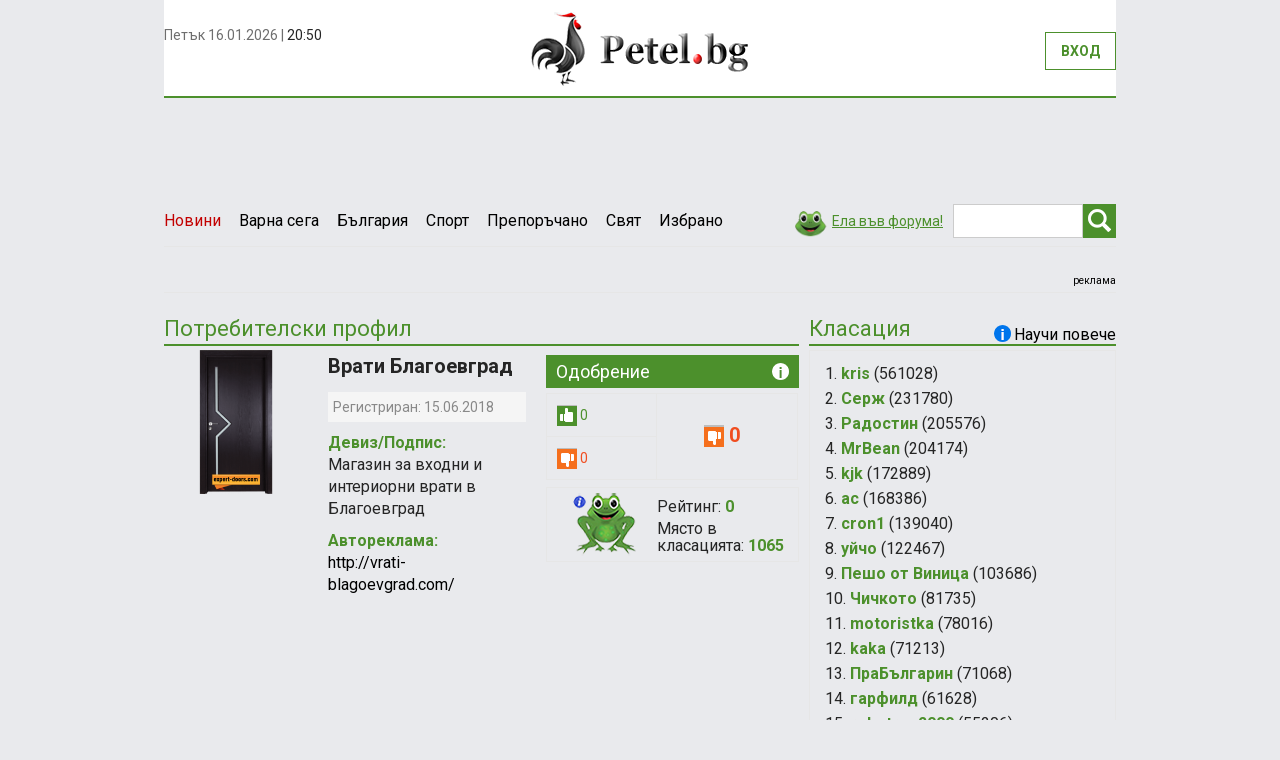

--- FILE ---
content_type: text/html; charset=UTF-8
request_url: https://petel.bg/profile/f00e4a2e7cdb07b30f5e8a8895229ff1.html
body_size: 161835
content:
<!DOCTYPE html>
<html lang="en">
	<head>
	    <base href=https://petel.bg/ />
	    <meta charset="utf-8">
	    <meta http-equiv="X-UA-Compatible" content="IE=edge">
	    <meta name="viewport" content="width=device-width, initial-scale=1">

	    <title>Petel.bg - новини</title>
		<meta name="keywords" content="новини, петел бг, българия, новини варна, варна"/>
		<meta name="description" content="Новини, новини от Варна, petel.bg, варна"/>
		<meta name="medium" content="news" />
		<meta http-equiv="refresh" content="1200">
		<link rel="alternate" title="Petel.bg RSS news" href="https://petel.bg/index.php?item=rss" type="application/rss+xml">

	    <link href='https://fonts.googleapis.com/css?family=Roboto:400,700&subset=latin,cyrillic-ext,cyrillic' rel='stylesheet' type='text/css'>
	    <link href="https://static.petel.bg/css/bootstrap.min.css" rel="stylesheet">
	    <link href="https://static.petel.bg/css/styles.min.css" rel=stylesheet />
	    <link rel="shortcut icon" href="https://static.petel.bg/img/petel.ico" />
		<link rel="icon" type="image/ico"  href="https://static.petel.bg/img/petel.ico">
	    <!--[if lt IE 9]>
	      <script src="https://oss.maxcdn.com/html5shiv/3.7.2/html5shiv.min.js"></script>
	      <script src="https://oss.maxcdn.com/respond/1.4.2/respond.min.js"></script>
	    <![endif]-->
	    
		<script type="text/javascript">

<!-- Google Analytics -->
(function(i,s,o,g,r,a,m){i['GoogleAnalyticsObject']=r;i[r]=i[r]||function(){
        (i[r].q=i[r].q||[]).push(arguments)},i[r].l=1*new Date();a=s.createElement(o),
    m=s.getElementsByTagName(o)[0];a.async=1;a.src=g;m.parentNode.insertBefore(a,m)
})(window,document,'script','https://www.google-analytics.com/analytics.js','ga');

ga('create', 'UA-17841067-1', 'auto');
ga('send', 'pageview');


var googletag = googletag || {};
googletag.cmd = googletag.cmd || [];
(function() {
  var gads = document.createElement('script');
  gads.async = true;
  gads.type = 'text/javascript';
  var useSSL = 'https:' == document.location.protocol;
  gads.src = (useSSL ? 'https:' : 'http:') +
    '//www.googletagservices.com/tag/js/gpt.js';
  var node = document.getElementsByTagName('script')[0];
  node.parentNode.insertBefore(gads, node);
})();
</script>		<meta property="og:title" content="Petel.bg - новини"/>
		<meta property="og:type" content="article"/>	
		<meta property="og:site_name" content="Petel.bg"/>
		<meta property="og:description" content="" />
		<meta property="fb:admins" content="1510666844" />
		<meta property="fb:app_id" content="199339653502445" />
		
		<meta name="google-site-verification" content="GY1LlwKCYsTC7vaIUQJIgtKUwQAY7J4Co58f49SiMPU" /><meta property="fb:pages" content="181854041859242" /><meta property="fb:pages" content="254685168203647" /><meta property="fb:pages" content="299142923652" /><meta name="google-site-verification" content="noKqbGvQBu7mSf1w8QR4lLoTXRM_w74o3KyCzncM_Wg" /><meta name="google-site-verification" content="GY1LlwKCYsTC7vaIUQJIgtKUwQAY7J4Co58f49SiMPU" /><meta name="msvalidate.01" content="966FDC0D8AF951FC8D1AAD3D2A0DAFBD" /><meta name="robots" content="index, follow, max-snippet:-1, max-image-preview:large, max-video-preview:-1" /><meta name="google-site-verification" content="GY1LlwKCYsTC7vaIUQJIgtKUwQAY7J4Co58f49SiMPU" /><script async src="https://cdn.geozo.com/heyl71/129liv0mp03y8hq/786quv687kyp9a.go"></script>
<!-- Global site tag (gtag.js) - Google Analytics -->
<script async src="https://www.googletagmanager.com/gtag/js?id=G-CQHBNBDFEM"></script>
<script>
  window.dataLayer = window.dataLayer || [];
  function gtag(){dataLayer.push(arguments);}
  gtag('js', new Date());

  gtag('config', 'G-CQHBNBDFEM');
</script><meta property="fb:pages" content="394888154310000" />            <script type='text/javascript'><!--// <![CDATA[
                var OA_zones = {
                    'position_1' : 2,
                    'position_in_news': 29,
                    'position_in_comment': 23
                }
                // ]]> --></script>
        
        <script type='text/javascript' src='https://ad.petel.bg/www/delivery/spcjs.php?gads=yes'></script>  
        <script async src="https://cdn.geozo.com/e7b7l1192liv/p0m03y8qh678/uvq678kpyzk.go"></script>
  	</head>  	<body>
    	<div class="container">
						<div class="left-out-banner"><iframe id='a4b23b29' height="100%" name='a4b23b29' src='' frameborder='0' scrolling='no'><a href='https://ad.petel.bg/www/delivery/ck.php?n=a9eb6b27&amp;cb=INSERT_RANDOM_NUMBER_HERE' target='_blank'><img src='https://ad.petel.bg/www/delivery/avw.php?zoneid=33&amp;cb=INSERT_RANDOM_NUMBER_HERE&amp;n=a9eb6b27' border='0' alt='' /></a></iframe>
<script type='text/javascript'><!--//<![CDATA[
    function leftBrandBanner(brandCode) {
        document.getElementById('a4b23b29').src = 'https://ad.petel.bg/www/delivery/afr.php?zoneid=33&brand='+brandCode;
    }
    //]]>--></script>

</div>
  			<div class="right-out-banner"><iframe id='a2d5c50e' name='a2d5c50e' height="100%" src='' frameborder='0' scrolling='no'><a href='https://ad.petel.bg/www/delivery/ck.php?n=a0d2ebff&amp;cb=INSERT_RANDOM_NUMBER_HERE' target='_blank'><img src='https://ad.petel.bg/www/delivery/avw.php?zoneid=34&amp;cb=INSERT_RANDOM_NUMBER_HERE&amp;n=a0d2ebff' border='0' alt='' /></a></iframe>
<script type='text/javascript'><!--//<![CDATA[
    function rightBrandBanner(brandCode) {
        document.getElementById('a2d5c50e').src = 'https://ad.petel.bg/www/delivery/afr.php?zoneid=34&brand='+brandCode;
    }
    //]]>--></script>
</div>

    		<div class="row top">
    			<div class="col-sm-4 nopadding">
    				<div class="current-datetime" id='clockContainer'></div>
<!--   					<div class="fb-like">--><!--</div>-->
    			</div>
    			<div class="col-sm-4 text-center logo">
    				<a href="https://petel.bg/"><img src="img/logo.png" alt="" /></a>
    			</div>
    			<div class="col-sm-4 nopadding" id="loginLineContainer"></div>
    		</div>
    		<div class="navbar-header">
	          <button type="button" class="navbar-toggle collapsed" data-toggle="collapse" data-target="#navbar" aria-expanded="false" aria-controls="navbar">
	            <span class="sr-only"></span>
	            <span class="icon-bar"></span>
	            <span class="icon-bar"></span>
	            <span class="icon-bar"></span>
	          </button>
	        </div>
	        
	        <div class="row header-menu">
		        <div id="navbar" class="navbar-collapse collapse nopadding">
		          	<ul class="nav navbar-nav">
			            <li class="active-news" ><a href="https://petel.bg/news.html">Новини</a></li>
			            			            <li  ><a href="https://petel.bg/novini/Varna-sega-__2">Варна сега </a></li>
			            			            <li  ><a href="https://petel.bg/novini/Balgariya-__6">България </a></li>
			            			            <li  ><a href="https://petel.bg/novini/Sport-__28">Спорт </a></li>
			            			            <li  ><a href="https://petel.bg/novini/Preporachano__34">Препоръчано</a></li>
			            			            <li  ><a href="https://petel.bg/novini/Svyat-__7">Свят </a></li>
			            			            <li  ><a href="https://petel.bg/novini/Izbrano__35">Избрано</a></li>
			            			            		          	</ul>
		          	<form class="navbar-form navbar-right" method="post" action="https://petel.bg/search">
					  <div class="form-group pull-left">
					    <input type="text" name='str' class="form-control field-search" placeholder="Търсене..." value=" ">
					  </div>
					  <button type="submit" class="btn btn-search"><span></span></button>
					</form>
					<a href="https://petel.bg/comments_rating.html" class="link-forum"><span></span>Ела във форума!</a>
		        </div>
	        </div>
        
	        <div class="row">
	        	<!-- BANNER -->
		        <div class="top-banner text-center">
		        	<div class="display-inline" style="width: 100%;">
			        	<script type='text/javascript'><!--// <![CDATA[
    /* [id2] Позиция 1 */
    OA_show('position_1');
    // ]]> --></script><noscript><a target='_blank' href='https://ad.petel.bg/www/delivery/ck.php?n=a057b46'><img border='0' alt='' src='https://ad.petel.bg/www/delivery/avw.php?zoneid=2&amp;n=a057b46' /></a></noscript>
<br/><div class="ads-caption"><a href='https://petel.bg/advertising-rates.html'>реклама</a></div>			        	<div class="clearfix"></div>
		        	</div>
		        	<div class="clearfix"></div>
		        </div>
	        </div>
	         
	        <div class="row">
	        	<div class="col-lg-9 col-md-8 nopadding">
	        		<!-- ПОТРЕБИТЕЛСКИ ПРОФИЛ -->
	        		<div class="caption">Потребителски профил</div>
	        		
	        		<div class="row">
	        			<div class="col-md-3">
	        											<img src="https://static.petel.bg/cache/a7/8c/thumb6_201_X.png" class="img-responsive" />
								        			</div>
	        			<div class="col-md-4 profile-data">
	        				<h3>Врати Благоевград</h3>
	        				<div class="profile-date">Регистриран: 15.06.2018</div>
	        				<label>Девиз/Подпис:</label>
	        						Магазин за входни и интериорни врати в Благоевград	        				<label>Автореклама:</label>
	        				<a href="http://vrati-blagoevgrad.com/">http://vrati-blagoevgrad.com/</a>
	        			</div>
	        			<div class="col-md-5">
	        				<div class="caption-vote">
	        					Одобрение<span><strong>Всеки ваш коментар ви носи 5 точки. Когато получите 1 „харесване” на ваш коментар получавате още една точка. Общият брой точки от вашите коментари и „харесванията” определя вашия рейтинг. Рейтингът ви определя мястото ви в постоянната класация. Понякога ще стартираме игри с награди с период за състезание от 7 дни. При стартиране на игра с награди 5 % от точките ви рейтинг от постоянната класация ще се прехвърлят като бонус към играта с награди. Успех!</strong></span>
	        				</div>
	        				<table class="profile-vote">
	        					<tr>
	        						<td>
										<div class="vote-positive">
											<img src="https://static.petel.bg/img/like.png" alt="" />
		    			  					<span>0</span>
	        							</div>
	        						</td>
	        						<td rowspan="2" class="text-center">
	        								        							<div class="vote-negative">
	        								<img src="https://static.petel.bg/img/dislike.png" alt="" />
	 										<span>0</span>
	        							</div>
	        								        						</td>
	        					</tr>
	        					<tr>
	        						<td>
	        						<div class="vote-negative">
	        							<img src="https://static.petel.bg/img/dislike.png" alt="" />
	 									<span>0</span>
	        						</div>
	        						</td>
	        					</tr>
	        				</table>
	        				<div class="profile-rating">
	       						<span></span>
	       						<p>Рейтинг: <strong>0</strong></p>
	       						<p>Място в класацията: <strong>1065</strong></p>
	       						<div class="clearfix"></div>
	        				</div>
	        			</div>
	        		</div>

						        	</div>
	        	
	        	<div class="col-lg-3 col-md-4 nopadding-right">
	        		<!-- КЛАСАЦИЯ -->
	        		<div class="caption">
	        			Класация 
	        			<span class="caption-more">
		        			Научи повече
		        			<strong>Всеки ваш коментар ви носи 5 точки. Когато получите 1 „харесване” на ваш коментар получавате още една точка. Общият брой точки от вашите коментари и „харесванията” определя вашия рейтинг. Рейтингът ви определя мястото ви в постоянната класация. Понякога ще стартираме игри с награди с период за състезание от 7 дни. При стартиране на игра с награди 5 % от точките ви рейтинг от постоянната класация ще се прехвърлят като бонус към играта с награди. Успех!</strong>
		        			<span></span>
	        			</span>
	        		</div>
	        		<div class="list-users">
		        		<ul>
		        					        			<li>1. <a href="https://petel.bg/profile/fe12969bb243836148ed0f63bfde2182.html">kris</a> (561028)</li>
		        					        			<li>2. <a href="https://petel.bg/profile/6792500fa794f941025f91d3bd56cf59.html">Серж</a> (231780)</li>
		        					        			<li>3. <a href="https://petel.bg/profile/e4c32646bc8acb702d47d33a9c108340.html">Радостин</a> (205576)</li>
		        					        			<li>4. <a href="https://petel.bg/profile/815cdf2832fee1ee12294680326f8fa4.html">MrBean</a> (204174)</li>
		        					        			<li>5. <a href="https://petel.bg/profile/341ab067caa52a89660e79a0fc4f18c9.html">kjk</a> (172889)</li>
		        					        			<li>6. <a href="https://petel.bg/profile/610c5a36fb3cd58218bd759a3d007451.html">ас</a> (168386)</li>
		        					        			<li>7. <a href="https://petel.bg/profile/6a52e29ab51581be72057fd04b241c45.html">cron1</a> (139040)</li>
		        					        			<li>8. <a href="https://petel.bg/profile/3169a2e1206bfef738769598cb09053b.html">уйчо</a> (122467)</li>
		        					        			<li>9. <a href="https://petel.bg/profile/ae2e40646bfc55b4d926dee3cf76dd22.html">Пешо от Виница</a> (103686)</li>
		        					        			<li>10. <a href="https://petel.bg/profile/a4fcc9c3c8f1dfcb51ba87b1eb5f2400.html">Чичкото</a> (81735)</li>
		        					        			<li>11. <a href="https://petel.bg/profile/fcc69157b29cc6e3b2dc0398ba13c930.html">motoristka</a> (78016)</li>
		        					        			<li>12. <a href="https://petel.bg/profile/4fb156607202f84022bf1cfc9ff091aa.html">kaka</a> (71213)</li>
		        					        			<li>13. <a href="https://petel.bg/profile/388ee87486de01059613845f0cf5e726.html">ПраБългарин</a> (71068)</li>
		        					        			<li>14. <a href="https://petel.bg/profile/4d89ae3ccc3d103cf0da35eeea062425.html">гарфилд</a> (61628)</li>
		        					        			<li>15. <a href="https://petel.bg/profile/f87309bad4baac2bcf09ca5d84cc80f2.html">robotron2000</a> (55206)</li>
		        					        			<li>16. <a href="https://petel.bg/profile/7f64a987d73d48e38775200fe1c35be6.html">Ванката</a> (53821)</li>
		        					        			<li>17. <a href="https://petel.bg/profile/a9239657cb67e07c3c6422700355eb39.html">Уйо</a> (51861)</li>
		        					        			<li>18. <a href="https://petel.bg/profile/4ce80eb69019d078f3397715cb8c3e8b.html">Off Road</a> (51659)</li>
		        					        			<li>19. <a href="https://petel.bg/profile/bfc5bec04d7ca01c081c640ffad17e2f.html">gugutka</a> (50998)</li>
		        					        			<li>20. <a href="https://petel.bg/profile/3a14c8a1cf2ee7c3d2c1f6593b9e94b6.html">plabov1080</a> (48780)</li>
		        					        			<li>21. <a href="https://petel.bg/profile/66bcfe852ecafd1807e1126d1a889e5d.html">Мракобес</a> (48588)</li>
		        					        			<li>22. <a href="https://petel.bg/profile/7513610e1d25c4df307e597cb3040a6d.html">Mercenary</a> (47466)</li>
		        					        			<li>23. <a href="https://petel.bg/profile/961317bfc2c97cfdd53fb5d339e802de.html">директора на Бахурния завод</a> (43800)</li>
		        					        			<li>24. <a href="https://petel.bg/profile/63f3e10aca87d508648b8d015ca41be4.html">Чичо</a> (43354)</li>
		        					        			<li>25. <a href="https://petel.bg/profile/b5e1365c0a03a770b142389182bd83f3.html">khm</a> (43161)</li>
		        					        			<li>26. <a href="https://petel.bg/profile/68864b93b526737bdbb9f3e606c9796c.html">KRISTINCHO</a> (42552)</li>
		        					        			<li>27. <a href="https://petel.bg/profile/d11fe27f5d7b9438dec71008f8f731f4.html">Голям праз</a> (41582)</li>
		        					        			<li>28. <a href="https://petel.bg/profile/e75e5ba01065fe56e111ddfec14e3b3e.html">Losh</a> (41317)</li>
		        					        			<li>29. <a href="https://petel.bg/profile/fac24059bc6213d6eacfe544c6517977.html">морският</a> (37444)</li>
		        					        			<li>30. <a href="https://petel.bg/profile/990b537dc9715513e26e0b4d2b938406.html">:)</a> (36841)</li>
		        					        			<li>31. <a href="https://petel.bg/profile/3fc6ab38c2437a01d733ea168bf5b3e7.html">4udovi6teto</a> (36500)</li>
		        					        			<li>32. <a href="https://petel.bg/profile/bf21c94ffea0f88df5ed73b76df839f9.html">makeo</a> (33652)</li>
		        					        			<li>33. <a href="https://petel.bg/profile/3f6abb5eaabbe310d87771d56c952638.html">Burton</a> (33029)</li>
		        					        			<li>34. <a href="https://petel.bg/profile/a569efba4699df3eab7fa71f4dbc34bb.html">Нане</a> (32309)</li>
		        					        			<li>35. <a href="https://petel.bg/profile/0bb5649d281afa229fef8c788d6e710e.html">село варна</a> (31637)</li>
		        					        			<li>36. <a href="https://petel.bg/profile/91bca0ee2e0f88b68037e00316d32a0c.html">xXx</a> (31600)</li>
		        					        			<li>37. <a href="https://petel.bg/profile/8351bd7b2f427eebe72f7d4856398d3b.html">милен</a> (31280)</li>
		        					        			<li>38. <a href="https://petel.bg/profile/4b0b74b53a0df1221f79fda8a895063a.html">zakluch</a> (31110)</li>
		        					        			<li>39. <a href="https://petel.bg/profile/20e7d4c2db559653ea59d0470fc0c4f8.html">...</a> (30957)</li>
		        					        			<li>40. <a href="https://petel.bg/profile/eac1bbba81dfbde51825159ab35304fe.html">Blue hills</a> (28900)</li>
		        					        			<li>41. <a href="https://petel.bg/profile/6fec1f35069e52c6d523eb7f1fb42610.html">12321</a> (28509)</li>
		        					        			<li>42. <a href="https://petel.bg/profile/7689899305ae0e942d26b50113a38597.html">666</a> (25999)</li>
		        					        			<li>43. <a href="https://petel.bg/profile/2fb04cc3a00341f6b9babe834d2a27b6.html">Дедо</a> (24895)</li>
		        					        			<li>44. <a href="https://petel.bg/profile/dada63aa28d687ae1922160183ed8142.html">ДИВАКА</a> (24199)</li>
		        					        			<li>45. <a href="https://petel.bg/profile/5420396f295ee389eaf83df3914b97e7.html">айки</a> (24100)</li>
		        					        			<li>46. <a href="https://petel.bg/profile/862dcafdad2125596c18ba05d0933c8d.html">Наблюдател</a> (23900)</li>
		        					        			<li>47. <a href="https://petel.bg/profile/a0fbc98dc34ea8a269f26599a397b026.html">Tито</a> (23443)</li>
		        					        			<li>48. <a href="https://petel.bg/profile/f1948144d3478111fba7ecd1be83c16d.html">Ко? Не!</a> (23395)</li>
		        					        			<li>49. <a href="https://petel.bg/profile/62ba570b004afb2e2f3de1598df7da48.html">Dooobre!!!</a> (21194)</li>
		        					        			<li>50. <a href="https://petel.bg/profile/1e709e29a6ab9e8a348b546f8b62a6d0.html">бачо Кольо</a> (21184)</li>
		        					        			<li>51. <a href="https://petel.bg/profile/92441ad7ca32870c06d962d26180a071.html">Karamel</a> (20828)</li>
		        					        			<li>52. <a href="https://petel.bg/profile/f4145f88f190fa2e74a4cd47f0061f9b.html">chirak</a> (19148)</li>
		        					        			<li>53. <a href="https://petel.bg/profile/1e2dfc13a241600b0df988e9fbc73ff6.html">Марио</a> (18735)</li>
		        					        			<li>54. <a href="https://petel.bg/profile/aec826aab5f37b0414296bd209009688.html">Морски</a> (18732)</li>
		        					        			<li>55. <a href="https://petel.bg/profile/c36bf13ac1982470c9f9485223f800ba.html">sn1p3r</a> (16905)</li>
		        					        			<li>56. <a href="https://petel.bg/profile/5392d3de4053b382f580f272a2c59a22.html">Нено</a> (16353)</li>
		        					        			<li>57. <a href="https://petel.bg/profile/d5bad450a612d39674becd482bbf874c.html">maximin</a> (16193)</li>
		        					        			<li>58. <a href="https://petel.bg/profile/6692a0981caeaf3dd52d6d3ba7a76d8b.html">nimfa1925</a> (16161)</li>
		        					        			<li>59. <a href="https://petel.bg/profile/1dd89aa7343cce32423d7e7f83121cce.html">Пиша на кирилица</a> (15971)</li>
		        					        			<li>60. <a href="https://petel.bg/profile/f766c3c5bb900da231d494d4fec192fd.html">Ханк Рум</a> (15600)</li>
		        					        			<li>61. <a href="https://petel.bg/profile/fb792345574b4e672077f4827df7b3a9.html">krasko</a> (15461)</li>
		        					        			<li>62. <a href="https://petel.bg/profile/7227f903a354900e99b2af8bca6c3c70.html">Горан</a> (14856)</li>
		        					        			<li>63. <a href="https://petel.bg/profile/2678f3b9ce387dd3feb605c81f8805f7.html">владо</a> (14804)</li>
		        					        			<li>64. <a href="https://petel.bg/profile/0637a1ca714fc13f09cea07dfa6e6666.html">skokos</a> (14149)</li>
		        					        			<li>65. <a href="https://petel.bg/profile/67f9cb2841e5da1e1ab2d5301745945d.html">Sand</a> (13861)</li>
		        					        			<li>66. <a href="https://petel.bg/profile/9e5466bcbf1412b89cee3090b0ec67c2.html">Добър</a> (13200)</li>
		        					        			<li>67. <a href="https://petel.bg/profile/be2f9efd23f1bbcdd1c788a8da23873f.html">1007</a> (13097)</li>
		        					        			<li>68. <a href="https://petel.bg/profile/20e4e1ff62d9d96c0525ca53199d761e.html">петково</a> (12363)</li>
		        					        			<li>69. <a href="https://petel.bg/profile/8be5fd6e9446b27944ec965b6b067ad1.html">varna</a> (12264)</li>
		        					        			<li>70. <a href="https://petel.bg/profile/bb0e62fbc5f90ee377abc592831a090c.html">zaza</a> (12201)</li>
		        					        			<li>71. <a href="https://petel.bg/profile/2f0d313b0c0171607eb1948f1014b29a.html">gospodin</a> (11746)</li>
		        					        			<li>72. <a href="https://petel.bg/profile/f53991cbb171d9aed3cbdbd2d75fd723.html">dodo</a> (11373)</li>
		        					        			<li>73. <a href="https://petel.bg/profile/7b67fcd1f6f45a0db40d21af3ea86eb9.html">Lucky</a> (10517)</li>
		        					        			<li>74. <a href="https://petel.bg/profile/08cc121c5d066cd6f5a52994518f8fc1.html">dd</a> (10412)</li>
		        					        			<li>75. <a href="https://petel.bg/profile/c34971cc96e19cf08e49bdbee7db3689.html">Мари Хуана</a> (10314)</li>
		        					        			<li>76. <a href="https://petel.bg/profile/5665c6bfeba1e45e3e1db522d2585ac8.html">Cтамат</a> (9972)</li>
		        					        			<li>77. <a href="https://petel.bg/profile/aa2cd4492f53d383feb719c034c05dcb.html">Ил_62</a> (9606)</li>
		        					        			<li>78. <a href="https://petel.bg/profile/131f87828ca4adf416a8786f5759711c.html">Сивия</a> (9485)</li>
		        					        			<li>79. <a href="https://petel.bg/profile/e44515c8df50bcffd332d8b4daf23fa5.html">roskata28</a> (9451)</li>
		        					        			<li>80. <a href="https://petel.bg/profile/bf7c1103beb53f19ffa96c7ea6ef82b2.html">аха</a> (9410)</li>
		        					        			<li>81. <a href="https://petel.bg/profile/71208df55e3232f2964f6f4b48f1506a.html">vasil66</a> (9373)</li>
		        					        			<li>82. <a href="https://petel.bg/profile/ef270ce4214aa20265fcef2e00995181.html">Ман40</a> (9018)</li>
		        					        			<li>83. <a href="https://petel.bg/profile/4d5736e42f20c380e5a555b05ab71ac2.html">pirat</a> (8945)</li>
		        					        			<li>84. <a href="https://petel.bg/profile/c987e4a4253d3f7ed672cfec03d9e86c.html">SANDOKAN1963</a> (8908)</li>
		        					        			<li>85. <a href="https://petel.bg/profile/9a6d9e852897dc4abc3162934d489542.html">Sicario</a> (8860)</li>
		        					        			<li>86. <a href="https://petel.bg/profile/33959d70ad27a50814ddbc5907530ea1.html">хабиби</a> (8799)</li>
		        					        			<li>87. <a href="https://petel.bg/profile/4f47f670110472ae5552c407871d1350.html">squeezer</a> (8711)</li>
		        					        			<li>88. <a href="https://petel.bg/profile/a06675390a7f152e9c0cc9843ffe09d6.html">sunlight</a> (8632)</li>
		        					        			<li>89. <a href="https://petel.bg/profile/f63276254e83c87be7376b3d82a4ccc3.html">caisa</a> (8411)</li>
		        					        			<li>90. <a href="https://petel.bg/profile/824253df835fae71e548d3b42dbc7a7d.html">колю</a> (7810)</li>
		        					        			<li>91. <a href="https://petel.bg/profile/27bd3d5b649924269953b30bb967c70f.html">teodor999</a> (7551)</li>
		        					        			<li>92. <a href="https://petel.bg/profile/4d0c928192f73f95c6ec03d9d083392e.html">Орман</a> (7440)</li>
		        					        			<li>93. <a href="https://petel.bg/profile/7792737244694f792c6ff72a48afbe16.html">desperado_07@abv.bg</a> (7163)</li>
		        					        			<li>94. <a href="https://petel.bg/profile/980f65e128a28dc69ef2df0b61a4aba8.html">Анoнимен</a> (6940)</li>
		        					        			<li>95. <a href="https://petel.bg/profile/2f855d278da7c32a94744bc7d534e878.html">zorkooko</a> (6890)</li>
		        					        			<li>96. <a href="https://petel.bg/profile/69efdd0cd0d2051e229b69f15d49f070.html">blazer</a> (6886)</li>
		        					        			<li>97. <a href="https://petel.bg/profile/72bafc37c50907a68e2867114f81c1bf.html">142006</a> (6856)</li>
		        					        			<li>98. <a href="https://petel.bg/profile/41fb01f29fd4a9665ae639193380ed1c.html">ПЕКАРЯ</a> (6693)</li>
		        					        			<li>99. <a href="https://petel.bg/profile/2179d102b161ece40fae3f7e3fb9b268.html">сладкаря</a> (6661)</li>
		        					        			<li>100. <a href="https://petel.bg/profile/ef3b05f6fe47e66625a62e9179f4744a.html">Радослав</a> (6309)</li>
		        					        			<li>101. <a href="https://petel.bg/profile/746d935a207df1dae065cf5bdacbb53d.html">Вин</a> (6301)</li>
		        					        			<li>102. <a href="https://petel.bg/profile/5081acf12d686d5e8016dac2b434d156.html">Шопа</a> (6215)</li>
		        					        			<li>103. <a href="https://petel.bg/profile/d13d17fb0f8f93c47cd1565c31c003c4.html">corector</a> (5901)</li>
		        					        			<li>104. <a href="https://petel.bg/profile/ee1f8f4961ba6ed6b66e0d0b5d44c5a9.html">batkojoro</a> (5841)</li>
		        					        			<li>105. <a href="https://petel.bg/profile/4bc07544d3a91255104a9457716e64c8.html">Loshiq</a> (5662)</li>
		        					        			<li>106. <a href="https://petel.bg/profile/74f169a69a39f49b63c3772ffcde63e2.html">пекаря</a> (5588)</li>
		        					        			<li>107. <a href="https://petel.bg/profile/d65fd296200ed1bd653bededa2fb484f.html">Бобоц</a> (5532)</li>
		        					        			<li>108. <a href="https://petel.bg/profile/7b8bf9d24f362ae44378dcc2532ffbbc.html">ССС</a> (5489)</li>
		        					        			<li>109. <a href="https://petel.bg/profile/403293bbe47029ff5538dd14b7421ea9.html">Atna</a> (5209)</li>
		        					        			<li>110. <a href="https://petel.bg/profile/fb4fa3ab14adb717a888fcaa41a34588.html">на светло</a> (5209)</li>
		        					        			<li>111. <a href="https://petel.bg/profile/6699e32cce793eb776eee3980fee257f.html">морския</a> (5196)</li>
		        					        			<li>112. <a href="https://petel.bg/profile/6fd0e7d2ee0cfe12e583bfa5a5f35c69.html">чака-рака</a> (5178)</li>
		        					        			<li>113. <a href="https://petel.bg/profile/d9d3598859bc4690652074a9ca44e239.html">yana great</a> (5175)</li>
		        					        			<li>114. <a href="https://petel.bg/profile/74578784abe90e80eebb3ac4233b62a9.html">Българ</a> (5105)</li>
		        					        			<li>115. <a href="https://petel.bg/profile/815c67363bcd17ca9ee6f8decad94e78.html">snaipstall</a> (4857)</li>
		        					        			<li>116. <a href="https://petel.bg/profile/a615c7d7f75a0a5414da56f315682a88.html">Plachkov</a> (4762)</li>
		        					        			<li>117. <a href="https://petel.bg/profile/c439a2b6aecfeef2ce3e6cfa6e1ebf85.html">ivaylo</a> (4515)</li>
		        					        			<li>118. <a href="https://petel.bg/profile/d3c06180780ed8c3145d3b162a0ec314.html">горан</a> (4359)</li>
		        					        			<li>119. <a href="https://petel.bg/profile/c9abe6b17109e1a030cbb1f986d5252c.html">wseo</a> (4259)</li>
		        					        			<li>120. <a href="https://petel.bg/profile/02ae76d9dd6ab5f037f52302f3f9d6c2.html">zebster</a> (4209)</li>
		        					        			<li>121. <a href="https://petel.bg/profile/75e9d574b733fad4aee550b1a6ed6a62.html">mirela97</a> (4163)</li>
		        					        			<li>122. <a href="https://petel.bg/profile/0eaa9a339bffb8432f76132a6db5a656.html">клюкар</a> (4117)</li>
		        					        			<li>123. <a href="https://petel.bg/profile/52ab3ff6ef97330c78b40ed4d9edbb96.html">pital</a> (4077)</li>
		        					        			<li>124. <a href="https://petel.bg/profile/5d5176f07428e5a3db2df4d55f698289.html">MrVain</a> (3984)</li>
		        					        			<li>125. <a href="https://petel.bg/profile/d96f4f53c415b50b09e49a2abdcd13d6.html">memom</a> (3774)</li>
		        					        			<li>126. <a href="https://petel.bg/profile/b32ac084349fbbb64d11c8153e9050bc.html">горския</a> (3749)</li>
		        					        			<li>127. <a href="https://petel.bg/profile/273e2e31ceeb5a9b1a6d986a0152dd1b.html">AISBERG13</a> (3685)</li>
		        					        			<li>128. <a href="https://petel.bg/profile/dfd134ed497e2aa0890819e5457f8df9.html">Иван</a> (3679)</li>
		        					        			<li>129. <a href="https://petel.bg/profile/282493a4d1b20bab85a20b045148fb28.html">Евстати</a> (3628)</li>
		        					        			<li>130. <a href="https://petel.bg/profile/ef7e2ad267250f6d04f0691475b6329e.html">iTechnology</a> (3603)</li>
		        					        			<li>131. <a href="https://petel.bg/profile/321adfec0fa9979a5fec9928b9c22eb3.html">doko</a> (3558)</li>
		        					        			<li>132. <a href="https://petel.bg/profile/d88b80d9da5ce726a59406565c571a9f.html">toshinkata</a> (3533)</li>
		        					        			<li>133. <a href="https://petel.bg/profile/0ecef9b7301218a75ce4011bffcecf51.html">stefanhstefan</a> (3460)</li>
		        					        			<li>134. <a href="https://petel.bg/profile/28744a792fbfd791804a0b8dbd2b252b.html">gperoto</a> (3415)</li>
		        					        			<li>135. <a href="https://petel.bg/profile/36d01ce67bcaca154ec9310de37be775.html">NANSI</a> (3386)</li>
		        					        			<li>136. <a href="https://petel.bg/profile/d22e0279bc91af9e30941e2942eaf710.html">стефан</a> (3382)</li>
		        					        			<li>137. <a href="https://petel.bg/profile/5a18f9fdbe84dbfa3db3eed7a638cf0f.html">vladimir</a> (3352)</li>
		        					        			<li>138. <a href="https://petel.bg/profile/aa0c83f993f73cbe11b3a83c8e24b55b.html">tonivp</a> (3282)</li>
		        					        			<li>139. <a href="https://petel.bg/profile/17ca26d0f9c91f8e625a2bedf4553892.html">Петър</a> (3275)</li>
		        					        			<li>140. <a href="https://petel.bg/profile/2aaba6b4cff167bf6160173f3ea0453b.html">2134</a> (3259)</li>
		        					        			<li>141. <a href="https://petel.bg/profile/1fb2b4d8789b81316503d696d6514fc6.html">BoboX</a> (3162)</li>
		        					        			<li>142. <a href="https://petel.bg/profile/24e32f3748b531449732069cd3fb76d0.html">Лоша</a> (3153)</li>
		        					        			<li>143. <a href="https://petel.bg/profile/9340907b6b398a93f07b25e07bfc0d70.html">кико</a> (3147)</li>
		        					        			<li>144. <a href="https://petel.bg/profile/d9c8e7a842062a4b0c7764cdc9863799.html">gradevv</a> (3141)</li>
		        					        			<li>145. <a href="https://petel.bg/profile/d5b0597293cf9f47bc21664f0ab1df93.html">МоРсКи</a> (2980)</li>
		        					        			<li>146. <a href="https://petel.bg/profile/8deda53437c05e9d0dbf62499b39431b.html">upsurt</a> (2894)</li>
		        					        			<li>147. <a href="https://petel.bg/profile/c801a0d462dfc42271c1b1f84879b1b3.html">apartamenti</a> (2889)</li>
		        					        			<li>148. <a href="https://petel.bg/profile/2fc0fc1715a7e1c167224a150301b36a.html">хехе</a> (2872)</li>
		        					        			<li>149. <a href="https://petel.bg/profile/a593b253c2948fdac05958f45b2a1555.html">camellia</a> (2849)</li>
		        					        			<li>150. <a href="https://petel.bg/profile/d4f6ee3321fdc7225667ac4c2a4b388f.html">Mitko</a> (2833)</li>
		        					        			<li>151. <a href="https://petel.bg/profile/584e7d1cc4957294d3c8ef0f22c5caf7.html">Ando</a> (2802)</li>
		        					        			<li>152. <a href="https://petel.bg/profile/6a3b0ba9c80739cab6dc4d9b544de2ad.html">bosh</a> (2741)</li>
		        					        			<li>153. <a href="https://petel.bg/profile/0d7c56b3601180445647a2441167ae1e.html">fox81</a> (2712)</li>
		        					        			<li>154. <a href="https://petel.bg/profile/c3a1d0a2254425c9d2061514135dd028.html">абеама</a> (2684)</li>
		        					        			<li>155. <a href="https://petel.bg/profile/874256c232fb7bb3f02e7a10f1167ef3.html">силветърс</a> (2678)</li>
		        					        			<li>156. <a href="https://petel.bg/profile/38e68dece64ff207d5ee33710148476a.html">русофил</a> (2583)</li>
		        					        			<li>157. <a href="https://petel.bg/profile/a5d888b672fdae86184a8dc96434a965.html">IvaNina</a> (2565)</li>
		        					        			<li>158. <a href="https://petel.bg/profile/a90f10f0957155377e9b9dddc5a49044.html">tzokov</a> (2545)</li>
		        					        			<li>159. <a href="https://petel.bg/profile/09bb785a11c70833955c3b9ccb04b680.html">морето</a> (2521)</li>
		        					        			<li>160. <a href="https://petel.bg/profile/191889805f91f6d7bcac7be8da2a7748.html">Cigarata</a> (2505)</li>
		        					        			<li>161. <a href="https://petel.bg/profile/e33cd0976a1b2e26f9b28f883d969820.html">RADI</a> (2502)</li>
		        					        			<li>162. <a href="https://petel.bg/profile/8c1c25dd1c0e40f965610573e9fb0dec.html">CAXAPA</a> (2401)</li>
		        					        			<li>163. <a href="https://petel.bg/profile/0b6381cffaef8e3f822ccd20f9c2c371.html">Бат Жоро</a> (2338)</li>
		        					        			<li>164. <a href="https://petel.bg/profile/1d7c2cb3af3b4fafb06507821b3114c0.html">Wing</a> (2282)</li>
		        					        			<li>165. <a href="https://petel.bg/profile/bdaa196b98b87b9176645cc03033065c.html">RUM Briz</a> (2270)</li>
		        					        			<li>166. <a href="https://petel.bg/profile/cd6c8b416677ef6daa7788858e8fc795.html">Свободен</a> (2261)</li>
		        					        			<li>167. <a href="https://petel.bg/profile/0f0f0b727cc09cd69a07ec58d8e68c1c.html">Raven</a> (2212)</li>
		        					        			<li>168. <a href="https://petel.bg/profile/634508b35f114303378337d231072978.html">evtinidrehi</a> (2153)</li>
		        					        			<li>169. <a href="https://petel.bg/profile/bf9f761364466d0e70acb1677f4a0426.html">Pipilota</a> (2141)</li>
		        					        			<li>170. <a href="https://petel.bg/profile/5567616840258286881debd6c976aa51.html">Янка Димовски </a> (2101)</li>
		        					        			<li>171. <a href="https://petel.bg/profile/0d71748b1e115d142e694a45af2b7cca.html">n еXu s е Миризлив, Неизкъпан Глупак</a> (2048)</li>
		        					        			<li>172. <a href="https://petel.bg/profile/e138ab9bb611e2be6aee9767597c825c.html">Име</a> (2030)</li>
		        					        			<li>173. <a href="https://petel.bg/profile/287b8475d12e88e897ff5681664266ea.html">tinky_winky</a> (1961)</li>
		        					        			<li>174. <a href="https://petel.bg/profile/819536d33b889582a0cb731ad1ec0e9f.html">Еделвайс</a> (1927)</li>
		        					        			<li>175. <a href="https://petel.bg/profile/6638c6da5b9d862b35b17b15875f07e8.html">fena3000</a> (1850)</li>
		        					        			<li>176. <a href="https://petel.bg/profile/3f6b10e6f4c564229c32a63db71992ae.html">mutagen74</a> (1827)</li>
		        					        			<li>177. <a href="https://petel.bg/profile/4f3888cb07749ab612babbe40c11a4e1.html">Milenkova</a> (1745)</li>
		        					        			<li>178. <a href="https://petel.bg/profile/36f284abcd9343be3cff61b154bfe012.html">читател</a> (1731)</li>
		        					        			<li>179. <a href="https://petel.bg/profile/f4cbf4e1b2f93be67f74acdf59f17364.html">misspoli</a> (1730)</li>
		        					        			<li>180. <a href="https://petel.bg/profile/9e794d2179bbecc203456aa4273646e8.html">1234567</a> (1720)</li>
		        					        			<li>181. <a href="https://petel.bg/profile/a7450b86eced169d85da391d731c03aa.html">pim</a> (1676)</li>
		        					        			<li>182. <a href="https://petel.bg/profile/593fb610f9935acfc3378a3df3624a7a.html">Тутан Камон</a> (1676)</li>
		        					        			<li>183. <a href="https://petel.bg/profile/c397e7b6c1aabebb7384f38d03e3d746.html">wiwaldi</a> (1662)</li>
		        					        			<li>184. <a href="https://petel.bg/profile/8ca99774064baa7c508d3c7ea324246d.html">Пипи</a> (1660)</li>
		        					        			<li>185. <a href="https://petel.bg/profile/d051fcef2201f8c34c5f5c7e160ba32b.html">Лео</a> (1656)</li>
		        					        			<li>186. <a href="https://petel.bg/profile/fa37b35529928157887fd59c0cc4b975.html">grandbuxbulgaria</a> (1648)</li>
		        					        			<li>187. <a href="https://petel.bg/profile/56f6f33c147c535bd4489f8ca192af02.html">wseobg</a> (1647)</li>
		        					        			<li>188. <a href="https://petel.bg/profile/6edaf250acdddd11654020ed29e776ca.html">MARK</a> (1600)</li>
		        					        			<li>189. <a href="https://petel.bg/profile/482232aaf9f19cd5d7c50fba73ef2a79.html">Сашо</a> (1595)</li>
		        					        			<li>190. <a href="https://petel.bg/profile/fcba05471c5d551921fb9d456db127a1.html">gerb</a> (1586)</li>
		        					        			<li>191. <a href="https://petel.bg/profile/571a6e5f10dd16dd27534d93bb7ea4ce.html">Работник</a> (1564)</li>
		        					        			<li>192. <a href="https://petel.bg/profile/3bef2769760eecc0fafc1f2ee77a4d4f.html">SSR</a> (1560)</li>
		        					        			<li>193. <a href="https://petel.bg/profile/a40cefa79c40e3d60ea5fde02b458dcb.html">Цвъсансьорът</a> (1557)</li>
		        					        			<li>194. <a href="https://petel.bg/profile/d17c5494d4f3b0bc53861afa907b2a2a.html">Odesos</a> (1535)</li>
		        					        			<li>195. <a href="https://petel.bg/profile/9a19c11310eb4a5d4c6b5367e01c7215.html">555</a> (1504)</li>
		        					        			<li>196. <a href="https://petel.bg/profile/a2a28c6c897c3b97ef15037dfc3a1441.html">БГ</a> (1470)</li>
		        					        			<li>197. <a href="https://petel.bg/profile/a99cf2dcdf4d3b2fd88daa9ef9af8653.html">Мода Стил</a> (1461)</li>
		        					        			<li>198. <a href="https://petel.bg/profile/dd5fa8552b1156e683c6585b21f1a8cf.html">Lazar</a> (1461)</li>
		        					        			<li>199. <a href="https://petel.bg/profile/7701c3c09732835fc3e61a0e1abf19fa.html">аз</a> (1447)</li>
		        					        			<li>200. <a href="https://petel.bg/profile/2b050f7288ae0797c4bf517894765bd7.html">VARNA</a> (1435)</li>
		        					        			<li>201. <a href="https://petel.bg/profile/30006030ca848cbb86083567dc48db5f.html">Atletiko</a> (1428)</li>
		        					        			<li>202. <a href="https://petel.bg/profile/e3730609a78d12de8cc3afef07c8a75f.html">TomaIbrikov</a> (1390)</li>
		        					        			<li>203. <a href="https://petel.bg/profile/42e9b46a5eb04b3f252aec2165dc08cc.html">Mitko 5</a> (1377)</li>
		        					        			<li>204. <a href="https://petel.bg/profile/c65f992b87643cefc6280c28e30c329f.html">Лудогорка</a> (1343)</li>
		        					        			<li>205. <a href="https://petel.bg/profile/3ce257c3f32e00954a230cec81e25a99.html">Ефир 2</a> (1338)</li>
		        					        			<li>206. <a href="https://petel.bg/profile/c5c1252cf78ac992dbcad885be415bca.html">USA</a> (1334)</li>
		        					        			<li>207. <a href="https://petel.bg/profile/cfe2eec212039baa94c2493a4c0a7365.html">БАЙ ХОЙ</a> (1310)</li>
		        					        			<li>208. <a href="https://petel.bg/profile/00affd08e43527fc06ab20b840984bfe.html">qqpipi</a> (1276)</li>
		        					        			<li>209. <a href="https://petel.bg/profile/14b0a2f136fcaabab156a27506ecf5c6.html">AlSists</a> (1270)</li>
		        					        			<li>210. <a href="https://petel.bg/profile/d20778772788138528d8fddcb0152e66.html">петел</a> (1258)</li>
		        					        			<li>211. <a href="https://petel.bg/profile/2aa83f7a9b1e1bdc7a7257e7ad2c6d66.html">Станимир</a> (1255)</li>
		        					        			<li>212. <a href="https://petel.bg/profile/043bdd01c28ba7ff2d8f184a65a6a0e2.html">Станчо куфара</a> (1248)</li>
		        					        			<li>213. <a href="https://petel.bg/profile/f4490d629b7ec28c590e667e470e0dec.html">Гранд Тех</a> (1244)</li>
		        					        			<li>214. <a href="https://petel.bg/profile/2781545a062ad40a6779e1e1748822a6.html">Rbar5701</a> (1212)</li>
		        					        			<li>215. <a href="https://petel.bg/profile/74f680a3001c98b55c5ae80e019b5eb4.html">magnit</a> (1210)</li>
		        					        			<li>216. <a href="https://petel.bg/profile/c957e9fbfc9e5f0995456153cf7d9232.html">ajki</a> (1130)</li>
		        					        			<li>217. <a href="https://petel.bg/profile/7c0a3da1406d87b97c9ade091601683f.html">AНОНИМНА</a> (1119)</li>
		        					        			<li>218. <a href="https://petel.bg/profile/a9c8f4adc15ebd84654e291f8fd773e3.html">rakita</a> (1118)</li>
		        					        			<li>219. <a href="https://petel.bg/profile/edcd407b353500c10fd1f3f507fe8566.html">zebra</a> (1101)</li>
		        					        			<li>220. <a href="https://petel.bg/profile/25774d3e48a05067f7757e6d29a2c129.html">зрител</a> (1100)</li>
		        					        			<li>221. <a href="https://petel.bg/profile/6a1435da381cafe2e01b1992a29139a5.html">popo</a> (1093)</li>
		        					        			<li>222. <a href="https://petel.bg/profile/d0352b058a266d2284f87eb805f9c6a9.html">Гунчо</a> (1088)</li>
		        					        			<li>223. <a href="https://petel.bg/profile/c38669d0e054b7340052e50a47513b8b.html">Варненка</a> (1075)</li>
		        					        			<li>224. <a href="https://petel.bg/profile/19daf75698ce20fa4ebb8c4f976756b8.html">qaz1</a> (1069)</li>
		        					        			<li>225. <a href="https://petel.bg/profile/8f0ca03e0e140d35377d09e709dbc448.html">Kasparov</a> (1061)</li>
		        					        			<li>226. <a href="https://petel.bg/profile/1c0ada9ef9d6743e6e3e4dd30eaeae3c.html">Stanka</a> (1047)</li>
		        					        			<li>227. <a href="https://petel.bg/profile/659773f2483f2710f0ead2575a39b6cc.html">sweethoney</a> (1045)</li>
		        					        			<li>228. <a href="https://petel.bg/profile/c31e0be2d8b18916caa47a98637e099d.html">SexStoki</a> (1028)</li>
		        					        			<li>229. <a href="https://petel.bg/profile/2a42866612162eac9350c17f367ab29e.html">ЕВСТАТИ</a> (1004)</li>
		        					        			<li>230. <a href="https://petel.bg/profile/c008f2313ce5a2c9e433a35251902a02.html">KrasenM</a> (994)</li>
		        					        			<li>231. <a href="https://petel.bg/profile/b11c1297c513eb9eb11ee7ee3012a362.html">VAROVIK</a> (977)</li>
		        					        			<li>232. <a href="https://petel.bg/profile/3d3adb082ce22890cb83cc232b84ed90.html">бай Иван</a> (951)</li>
		        					        			<li>233. <a href="https://petel.bg/profile/634bb8d818d2725081f8f4c79fba85ae.html">maXuda</a> (949)</li>
		        					        			<li>234. <a href="https://petel.bg/profile/56cb9cca087e1dfc304ec2c86b0467b9.html">Bg-Аплодисменти</a> (937)</li>
		        					        			<li>235. <a href="https://petel.bg/profile/f3357cb8e6a0725b067dd44f79db0c98.html">Rakita</a> (935)</li>
		        					        			<li>236. <a href="https://petel.bg/profile/69503ca6e55c0f7a43f1c14ca984be95.html">Дзън Дзън</a> (925)</li>
		        					        			<li>237. <a href="https://petel.bg/profile/ae44cb32eab1962ac9035ea6bcb4cbf9.html">anonim</a> (912)</li>
		        					        			<li>238. <a href="https://petel.bg/profile/edff82ade33926e0e8035ef92b0da2a7.html">lazar</a> (899)</li>
		        					        			<li>239. <a href="https://petel.bg/profile/ab63332e370c337f949231005b0df257.html">Янка Димовски</a> (892)</li>
		        					        			<li>240. <a href="https://petel.bg/profile/5dbed53df57c2a68a48d4ad42b12e049.html">Компетентен</a> (887)</li>
		        					        			<li>241. <a href="https://petel.bg/profile/44b41e784527c68187157a802d3828e5.html">Х</a> (854)</li>
		        					        			<li>242. <a href="https://petel.bg/profile/75aec35c3b5d961e4fdc63efe2a34d48.html">Бай Дън</a> (849)</li>
		        					        			<li>243. <a href="https://petel.bg/profile/552bdfd500f2a13b534503a7d53e50e2.html">ivanov</a> (845)</li>
		        					        			<li>244. <a href="https://petel.bg/profile/5884b452529c52d9ed7b7a440a16bd6e.html">Oblak</a> (843)</li>
		        					        			<li>245. <a href="https://petel.bg/profile/72e051550edd69840f87262fc640c4b7.html">sv</a> (836)</li>
		        					        			<li>246. <a href="https://petel.bg/profile/f5295d9fe80b55b5644618fc9db53c9b.html">Владимир</a> (823)</li>
		        					        			<li>247. <a href="https://petel.bg/profile/eeae7d8d2ffc5c5443edca7ad6c1f325.html">какаАнче</a> (821)</li>
		        					        			<li>248. <a href="https://petel.bg/profile/f0b331a9914edde520f23f28ba071234.html">янка димовски</a> (801)</li>
		        					        			<li>249. <a href="https://petel.bg/profile/beadbdb51949d37bad15949c04563bbe.html">Bobi</a> (796)</li>
		        					        			<li>250. <a href="https://petel.bg/profile/a388d42aae35d637d5ace3e688719c56.html">azmislya</a> (796)</li>
		        					        			<li>251. <a href="https://petel.bg/profile/02a604f60da015784033f6eb0ce07bf8.html">Реаслит</a> (796)</li>
		        					        			<li>252. <a href="https://petel.bg/profile/7cf93701b7e288ad3f636f087dd95a9d.html">Kr1s0</a> (789)</li>
		        					        			<li>253. <a href="https://petel.bg/profile/9c65d6796f0d8fd142c5359ac44d1bb7.html">georgg</a> (788)</li>
		        					        			<li>254. <a href="https://petel.bg/profile/b31a1a48c620049f03d8ad42306f9b06.html">Master</a> (778)</li>
		        					        			<li>255. <a href="https://petel.bg/profile/baf8eb7cd79ec91158e8f2f3ba9f1120.html">crazy frog</a> (775)</li>
		        					        			<li>256. <a href="https://petel.bg/profile/7072cbf3e2bbef9cd40e7efa0182af80.html">iramdei</a> (764)</li>
		        					        			<li>257. <a href="https://petel.bg/profile/0e1ccd03bc2f14b367d252ebde547be5.html">сладур</a> (758)</li>
		        					        			<li>258. <a href="https://petel.bg/profile/5af073475e922c0f3012ea14675d9bba.html">Груди</a> (757)</li>
		        					        			<li>259. <a href="https://petel.bg/profile/b844fb5c2b6b5fbb744fc4d1546d9bb8.html">ИСТИНСКИ РЕАЛИСТ</a> (752)</li>
		        					        			<li>260. <a href="https://petel.bg/profile/e790a557bd4394e2f5f7017977b68b96.html">Horoskopi</a> (733)</li>
		        					        			<li>261. <a href="https://petel.bg/profile/effd741d5efac6c1240bd7c2720e9ef5.html">Мистър Бийн</a> (725)</li>
		        					        			<li>262. <a href="https://petel.bg/profile/d6545a0a1aae60f47cce623bfc4ab1f2.html">НЯМА ТАКАВА ДЪРЖАВА</a> (720)</li>
		        					        			<li>263. <a href="https://petel.bg/profile/ce3e79919f2a7f9f139ff6506d16c354.html">niama znachenie</a> (712)</li>
		        					        			<li>264. <a href="https://petel.bg/profile/d8d649984efa692785c801b5f75ae2c1.html">t-rex</a> (712)</li>
		        					        			<li>265. <a href="https://petel.bg/profile/4c774c9b2080d39dd087f9d7d6271c90.html">опетков</a> (703)</li>
		        					        			<li>266. <a href="https://petel.bg/profile/baa7c5d48b5f4bc2388f9333ec4c3d85.html">Armaga</a> (700)</li>
		        					        			<li>267. <a href="https://petel.bg/profile/907d5715e0cf6599692eb8ced2d10453.html">cook</a> (686)</li>
		        					        			<li>268. <a href="https://petel.bg/profile/337179d0bb25590c945dfbf4a86a165d.html">Ванкото</a> (681)</li>
		        					        			<li>269. <a href="https://petel.bg/profile/e3ce3c91c72fa9366c4f1d517cd2778c.html">ostap bender</a> (677)</li>
		        					        			<li>270. <a href="https://petel.bg/profile/bf0e4225266a758ba0c0acf9316b4e89.html">B асансьора съм</a> (654)</li>
		        					        			<li>271. <a href="https://petel.bg/profile/5fad556db1bc61c8ecbb36e240e8aa51.html">Nik</a> (650)</li>
		        					        			<li>272. <a href="https://petel.bg/profile/27b3911fc8bc40bffbc3f7cfda1242bb.html">Силвето55</a> (650)</li>
		        					        			<li>273. <a href="https://petel.bg/profile/b1349849259cb50b724951cba07a4c1f.html">Трънков</a> (645)</li>
		        					        			<li>274. <a href="https://petel.bg/profile/5378b5cbf3f5221713d82f7edcf7affd.html">Чико</a> (641)</li>
		        					        			<li>275. <a href="https://petel.bg/profile/b390c1781eb78df4fe2258a5bdfc99d5.html">Elgea</a> (608)</li>
		        					        			<li>276. <a href="https://petel.bg/profile/1dd2ea68a39cd9b520c81e42bc43066b.html">vampiro</a> (606)</li>
		        					        			<li>277. <a href="https://petel.bg/profile/a23c982bc3485c6c697f869f4324346d.html">wiwaldi1963</a> (598)</li>
		        					        			<li>278. <a href="https://petel.bg/profile/400120aeb2a2bbf4852518a7f0be981b.html">kaish</a> (597)</li>
		        					        			<li>279. <a href="https://petel.bg/profile/b6b5c82cdec914e356fb66b0f7909929.html">OF</a> (595)</li>
		        					        			<li>280. <a href="https://petel.bg/profile/8f7d12b3e6828c56065750e78fb92e7c.html">nut_bg</a> (595)</li>
		        					        			<li>281. <a href="https://petel.bg/profile/0da8332c57c8a29c964c13e5cc928a2b.html">pepo_999</a> (590)</li>
		        					        			<li>282. <a href="https://petel.bg/profile/fad757237ddeff7d9403f0006bef80cb.html">Варна Морето</a> (589)</li>
		        					        			<li>283. <a href="https://petel.bg/profile/b7ab0c6970fe65f3871eb658e5c838ca.html">lazuli</a> (563)</li>
		        					        			<li>284. <a href="https://petel.bg/profile/6afe30801dacb743697c39864b37463c.html">ВАРНА ДНЕС</a> (560)</li>
		        					        			<li>285. <a href="https://petel.bg/profile/b73930244a98aec7e49f0b7f7ce68147.html">секс шоп еротика</a> (559)</li>
		        					        			<li>286. <a href="https://petel.bg/profile/bd0048d6eb2009a8045aeb2f4a176dcd.html">варна варна</a> (555)</li>
		        					        			<li>287. <a href="https://petel.bg/profile/b5f0c9f0263e4b72d7c2f2d83267d361.html">Onlinecashadvice</a> (545)</li>
		        					        			<li>288. <a href="https://petel.bg/profile/b6c3593cd7494a4c86dd69f3fcea8ff2.html">шака зулу</a> (545)</li>
		        					        			<li>289. <a href="https://petel.bg/profile/d0522bd599bc459db1a2447d28dee91c.html">UFO</a> (543)</li>
		        					        			<li>290. <a href="https://petel.bg/profile/4995737923e644dd63023d3ce7620081.html">Oкраден роб</a> (537)</li>
		        					        			<li>291. <a href="https://petel.bg/profile/6291f7d61ca679f6f8433ddc797f52eb.html">ivan ivanov</a> (523)</li>
		        					        			<li>292. <a href="https://petel.bg/profile/68a99f25671b7403eee5f6bb27ade25d.html">TAURUS</a> (516)</li>
		        					        			<li>293. <a href="https://petel.bg/profile/629ef19d27967016fada22a50561f13d.html">garich</a> (512)</li>
		        					        			<li>294. <a href="https://petel.bg/profile/bc006c6f99a716ff864025cf11f2279c.html">anonimen</a> (511)</li>
		        					        			<li>295. <a href="https://petel.bg/profile/10b00bff2bf47785d0ba051ffa534bd3.html">Tutmoss</a> (495)</li>
		        					        			<li>296. <a href="https://petel.bg/profile/cd5c0eb6c68b677c28af870f4e554eaa.html">COF6666</a> (492)</li>
		        					        			<li>297. <a href="https://petel.bg/profile/681a2e515d87428346f65295cd32dfe2.html">Hot Chocolate</a> (492)</li>
		        					        			<li>298. <a href="https://petel.bg/profile/2b5b2935c5f8b6d5b4dbcb896e9f2cee.html">Дим</a> (485)</li>
		        					        			<li>299. <a href="https://petel.bg/profile/ebf07ddfad93e01132c66778b53d9401.html">anaconda921</a> (479)</li>
		        					        			<li>300. <a href="https://petel.bg/profile/694184e6570ad3b12d04f12e7831c0ab.html">Бай Ландо</a> (478)</li>
		        					        			<li>301. <a href="https://petel.bg/profile/a205d916062e37002e703be973276c2e.html">inkka</a> (475)</li>
		        					        			<li>302. <a href="https://petel.bg/profile/a13b9767e85c5764d4bb4f85cee15a9f.html">bullmak</a> (454)</li>
		        					        			<li>303. <a href="https://petel.bg/profile/5e8a046b4b9d4279c930e08663dd1482.html">кикирики</a> (450)</li>
		        					        			<li>304. <a href="https://petel.bg/profile/ad1ccbd4b9f7fb2f71ef8eedfeb26327.html">karikatura</a> (449)</li>
		        					        			<li>305. <a href="https://petel.bg/profile/4e30b0359de52c29538b3ab161e25c5d.html">sdido</a> (447)</li>
		        					        			<li>306. <a href="https://petel.bg/profile/2a25b3a7afd5c8e030e48971b90a8a33.html">Варненецът</a> (440)</li>
		        					        			<li>307. <a href="https://petel.bg/profile/f81f0545f15c6d2bc233e430278ebfa4.html">fkidsbg</a> (436)</li>
		        					        			<li>308. <a href="https://petel.bg/profile/e8018749ac2bd4501a953348cdd7e938.html">bgkrediti</a> (436)</li>
		        					        			<li>309. <a href="https://petel.bg/profile/2137440aff86519ed498ff228d0e0251.html">sw</a> (433)</li>
		        					        			<li>310. <a href="https://petel.bg/profile/811134a577563f03826f3b1f0f8ec1b8.html">койчо</a> (432)</li>
		        					        			<li>311. <a href="https://petel.bg/profile/596d627365f01c5b20478e6a725f7f43.html">Miryana</a> (429)</li>
		        					        			<li>312. <a href="https://petel.bg/profile/78c242d5ae108003c1d454c788a88d7d.html">Готин</a> (421)</li>
		        					        			<li>313. <a href="https://petel.bg/profile/3047ee840c31bfb2dde3c74230899629.html">subaru55553</a> (420)</li>
		        					        			<li>314. <a href="https://petel.bg/profile/3524ea11cb517807dc0c5b64dabe4b60.html">Веси</a> (413)</li>
		        					        			<li>315. <a href="https://petel.bg/profile/37504ccd225e3e320387e0309d22aac7.html">Violin Ivanoff</a> (413)</li>
		        					        			<li>316. <a href="https://petel.bg/profile/7004cf7320cf11dfc870261265f52ab6.html">ezoterikabg</a> (409)</li>
		        					        			<li>317. <a href="https://petel.bg/profile/1b4129211b9c642f78d666c9729cacfd.html">Кецата</a> (406)</li>
		        					        			<li>318. <a href="https://petel.bg/profile/96c853930fd57f418a588d953f10b2d0.html">sooon</a> (405)</li>
		        					        			<li>319. <a href="https://petel.bg/profile/37834773e6164973d87147f34909aece.html">bogdanski</a> (404)</li>
		        					        			<li>320. <a href="https://petel.bg/profile/977bacb4550542ad7b7e099996b55cb4.html">schumito</a> (403)</li>
		        					        			<li>321. <a href="https://petel.bg/profile/d7483234dd6120b730427525f7b8e7d4.html">Кокошката на Петела</a> (397)</li>
		        					        			<li>322. <a href="https://petel.bg/profile/ff251b97132318dcadfce446927506eb.html">ko</a> (391)</li>
		        					        			<li>323. <a href="https://petel.bg/profile/b5fd53209bcaf9b930a6c3084f753e8b.html">vdmbg80</a> (391)</li>
		        					        			<li>324. <a href="https://petel.bg/profile/b37cc4ff60642f3b69e230bd361f89ae.html">jpavloff</a> (387)</li>
		        					        			<li>325. <a href="https://petel.bg/profile/6d7acb83c33e51f62c3c89cc345c4fe8.html">ЖорО</a> (378)</li>
		        					        			<li>326. <a href="https://petel.bg/profile/36835adef2b08bcaf7394044ef0d1db0.html">444</a> (368)</li>
		        					        			<li>327. <a href="https://petel.bg/profile/e1c143a28bd8e0bbc7e592ff1f6fbe69.html">Бат Ванко Горския</a> (366)</li>
		        					        			<li>328. <a href="https://petel.bg/profile/55e3555cf0f59e0b5aad491aa8cf26cc.html">Балъка</a> (362)</li>
		        					        			<li>329. <a href="https://petel.bg/profile/d78dad876e992fe399b2096999946ac9.html">Фифо</a> (359)</li>
		        					        			<li>330. <a href="https://petel.bg/profile/8e2b1808cb9b0cee77f46775f4f61ed5.html">rambo1963</a> (353)</li>
		        					        			<li>331. <a href="https://petel.bg/profile/72ebed22631427b0accf2e898c282bca.html">Iliyan</a> (352)</li>
		        					        			<li>332. <a href="https://petel.bg/profile/19a72642042ba9b95c8ca6ff007695d6.html">бълховоз</a> (348)</li>
		        					        			<li>333. <a href="https://petel.bg/profile/7c966b3913783667cad2c004733c920d.html">azumibg</a> (343)</li>
		        					        			<li>334. <a href="https://petel.bg/profile/11efc9cc07e8d488c69bbdfbb19eba34.html">cky2kbg</a> (342)</li>
		        					        			<li>335. <a href="https://petel.bg/profile/45a31b689d358042027353f5471eb1c1.html">Az</a> (338)</li>
		        					        			<li>336. <a href="https://petel.bg/profile/980ef26232fec757b4b6638fcf7366f0.html">***</a> (338)</li>
		        					        			<li>337. <a href="https://petel.bg/profile/b5c6102075f1d5501dbdfaa2d75e4966.html">Jaguar</a> (335)</li>
		        					        			<li>338. <a href="https://petel.bg/profile/e1d1217929734167accf2c293fc9440c.html">sales2</a> (333)</li>
		        					        			<li>339. <a href="https://petel.bg/profile/0a261947cb5c2fa517cc8f8e0f97dbc6.html">mopper</a> (333)</li>
		        					        			<li>340. <a href="https://petel.bg/profile/2b42e75ca04fe000e4eb19d30402a20b.html">Drenko</a> (330)</li>
		        					        			<li>341. <a href="https://petel.bg/profile/af7d4e0626b9198c1622e44df0ad0bbd.html">гого1020</a> (323)</li>
		        					        			<li>342. <a href="https://petel.bg/profile/dcc1281c4263e9662fe4bb1fc1d39954.html">?????</a> (322)</li>
		        					        			<li>343. <a href="https://petel.bg/profile/f4f7fb5d0636af56d4238007d7789ba9.html">Въгледобив</a> (320)</li>
		        					        			<li>344. <a href="https://petel.bg/profile/b37fcad5fc666b8120e8056fb4af48cb.html">Вонегът</a> (312)</li>
		        					        			<li>345. <a href="https://petel.bg/profile/32247b7ecf9b1dc582404abe480ef031.html">V</a> (310)</li>
		        					        			<li>346. <a href="https://petel.bg/profile/a69339a3e08699bbd830be83fffbb9e6.html">DIVXUY</a> (310)</li>
		        					        			<li>347. <a href="https://petel.bg/profile/0cb087801ab5d8f79dccf0a8ec8ca545.html">d4</a> (310)</li>
		        					        			<li>348. <a href="https://petel.bg/profile/86d6c2253b1779706a3fdbf81924f165.html">БЪЛГАРИЯ НАД ВСИЧКО !</a> (309)</li>
		        					        			<li>349. <a href="https://petel.bg/profile/7df5bb02b80745ba31036d6167e87a8f.html">Ivo007</a> (307)</li>
		        					        			<li>350. <a href="https://petel.bg/profile/abcf49552968c2f4ff6b95b8748d3373.html">Real_man</a> (306)</li>
		        					        			<li>351. <a href="https://petel.bg/profile/a07a133f3ed6d31222775cfd8a628129.html">nenoer</a> (304)</li>
		        					        			<li>352. <a href="https://petel.bg/profile/2e88af0ad56b728df00996ff8746a23a.html">Vrati</a> (293)</li>
		        					        			<li>353. <a href="https://petel.bg/profile/a3c51d8297347d9bea89234191dcbd8e.html">М.Г. ПРОПЪРТИС</a> (291)</li>
		        					        			<li>354. <a href="https://petel.bg/profile/aa33616662a0f1f510117696248bac65.html">ne</a> (289)</li>
		        					        			<li>355. <a href="https://petel.bg/profile/60e0803a8501fc1b79e8d126d85f2f7c.html">BranielT.</a> (284)</li>
		        					        			<li>356. <a href="https://petel.bg/profile/99e9c5fb1ed392c14f02ad8db92bae53.html">Elica5</a> (282)</li>
		        					        			<li>357. <a href="https://petel.bg/profile/25d1f231d706719c2a44079c2f46a695.html">thunderstruck</a> (282)</li>
		        					        			<li>358. <a href="https://petel.bg/profile/3f36439d73cc08c744917d12e9551e21.html">iv4o</a> (282)</li>
		        					        			<li>359. <a href="https://petel.bg/profile/3f7275a0fd9889403adf1ecc6f74c2ec.html">презиме</a> (281)</li>
		        					        			<li>360. <a href="https://petel.bg/profile/09f07c6845bb0805d8d888d02c6bf876.html">крок</a> (280)</li>
		        					        			<li>361. <a href="https://petel.bg/profile/0962cf6881f713ff05742d6bb22c67a5.html">bgport</a> (274)</li>
		        					        			<li>362. <a href="https://petel.bg/profile/4eeaf0930d61d1e5ecbd84232fac90c1.html">Кубрат</a> (272)</li>
		        					        			<li>363. <a href="https://petel.bg/profile/89fb6efd11d5b20f87e340d3466240a6.html">Noname</a> (270)</li>
		        					        			<li>364. <a href="https://petel.bg/profile/188724c71af4ae37881523e228247ff4.html">varnas0und</a> (265)</li>
		        					        			<li>365. <a href="https://petel.bg/profile/50a2a5b71af647eafa2110ce8cd386eb.html">anaconda9211</a> (262)</li>
		        					        			<li>366. <a href="https://petel.bg/profile/06a6e8d952e94348cb453a44d445cadc.html">Сигурен залог</a> (260)</li>
		        					        			<li>367. <a href="https://petel.bg/profile/ecf78c73462a64d6283186a6378eb561.html">vipera</a> (258)</li>
		        					        			<li>368. <a href="https://petel.bg/profile/08407cee43258eab3e5f36db13c0f039.html">bellis</a> (257)</li>
		        					        			<li>369. <a href="https://petel.bg/profile/4bad4151119b16704a829853682cd8a8.html">rodnilb</a> (257)</li>
		        					        			<li>370. <a href="https://petel.bg/profile/c7168375f435b31676f6b98c9088e1a9.html">Cult </a> (256)</li>
		        					        			<li>371. <a href="https://petel.bg/profile/00882d81ff722f76af0803527e101a79.html">megatradebg</a> (256)</li>
		        					        			<li>372. <a href="https://petel.bg/profile/2075bad773e63aeb82ba904724b345e1.html">Dexter</a> (254)</li>
		        					        			<li>373. <a href="https://petel.bg/profile/04eb8808fc81c6282f70a699dbde6e10.html">abonata</a> (251)</li>
		        					        			<li>374. <a href="https://petel.bg/profile/4c331347e31ba55b770e22b2eddd62eb.html">Zu</a> (248)</li>
		        					        			<li>375. <a href="https://petel.bg/profile/252bcc96bd2d743a611cedfc7ff037ea.html">Гост</a> (246)</li>
		        					        			<li>376. <a href="https://petel.bg/profile/89318b65f7efa0646cf87d35642a291a.html">nikoj</a> (245)</li>
		        					        			<li>377. <a href="https://petel.bg/profile/06331f17ee8fe872a17d2a5f1dc6b2df.html">JOBMIX</a> (245)</li>
		        					        			<li>378. <a href="https://petel.bg/profile/43416d91d700a34a7cd66a0bd95956c0.html">stupki</a> (240)</li>
		        					        			<li>379. <a href="https://petel.bg/profile/d633a11251ba9115ccb214a770988e39.html">Модератор на форума</a> (240)</li>
		        					        			<li>380. <a href="https://petel.bg/profile/12e173de8e203c00a8fa19240dfd2ddf.html">кака Анче</a> (240)</li>
		        					        			<li>381. <a href="https://petel.bg/profile/95b8a6e61c25a8412ed5dd820eefa0ed.html">Иполит Матвеич</a> (236)</li>
		        					        			<li>382. <a href="https://petel.bg/profile/a24424d7973c5f11111b2a68b3dc61b2.html">ББ</a> (235)</li>
		        					        			<li>383. <a href="https://petel.bg/profile/9878ceb2e829708c7f85c54eb646fa11.html">Девня</a> (235)</li>
		        					        			<li>384. <a href="https://petel.bg/profile/4573298658c675687816f62e3951c946.html">бай Курти</a> (229)</li>
		        					        			<li>385. <a href="https://petel.bg/profile/76f94473176fb41ea1fb85d377633430.html">Svetla Nikova</a> (227)</li>
		        					        			<li>386. <a href="https://petel.bg/profile/60bb7bfbf8d86abaff4493dab00c3ed3.html">баба</a> (227)</li>
		        					        			<li>387. <a href="https://petel.bg/profile/d01eb25ec67719d881b37da0f0f14107.html">ДО</a> (226)</li>
		        					        			<li>388. <a href="https://petel.bg/profile/2b01db423aeb11ee41947f424daa5ce5.html">emosss</a> (224)</li>
		        					        			<li>389. <a href="https://petel.bg/profile/2c958a85bdca8218ee8422b155bdbf9c.html">пери</a> (222)</li>
		        					        			<li>390. <a href="https://petel.bg/profile/b41e6902a993b8db0ef24fbbd8ecc94d.html">стеф </a> (221)</li>
		        					        			<li>391. <a href="https://petel.bg/profile/c3eb9f45f31a5401c44bd05ac89dfca7.html">pacata</a> (220)</li>
		        					        			<li>392. <a href="https://petel.bg/profile/163f5ccbacd4869100940bd3cfd6ca07.html">Стоян</a> (218)</li>
		        					        			<li>393. <a href="https://petel.bg/profile/932c8192427f27edb414c6d4d3f7b28a.html">ivan</a> (217)</li>
		        					        			<li>394. <a href="https://petel.bg/profile/0ee73e945209a2fc9e09d55c420d5bff.html">Мегатрейд</a> (217)</li>
		        					        			<li>395. <a href="https://petel.bg/profile/15949e9ce60d2204b8fafa76e80e18e9.html">МАСтан</a> (215)</li>
		        					        			<li>396. <a href="https://petel.bg/profile/c1d97d1219f48e9ba667dca826bec0b3.html">Маца</a> (214)</li>
		        					        			<li>397. <a href="https://petel.bg/profile/a060839ce517a898a0f873f4ce7d888b.html">Данъчен</a> (212)</li>
		        					        			<li>398. <a href="https://petel.bg/profile/d2f60014c50a146a4e35bab8be5b19b0.html">Коши</a> (209)</li>
		        					        			<li>399. <a href="https://petel.bg/profile/a83921e8b35ab4545a34a621adb5e1db.html">мухтар</a> (205)</li>
		        					        			<li>400. <a href="https://petel.bg/profile/a000f8e1f841e847cdc2056a37730163.html">YPY</a> (205)</li>
		        					        			<li>401. <a href="https://petel.bg/profile/4d9e869a53ce7b00720108a68a79425d.html">vankicha</a> (205)</li>
		        					        			<li>402. <a href="https://petel.bg/profile/448ba5aa7198672ba60f504b6bdf57be.html">готин</a> (204)</li>
		        					        			<li>403. <a href="https://petel.bg/profile/2255b2dd513bf5effeec1767f55811da.html">qnnik</a> (202)</li>
		        					        			<li>404. <a href="https://petel.bg/profile/76313424867785ec940ade7296e627a3.html">developera</a> (200)</li>
		        					        			<li>405. <a href="https://petel.bg/profile/0ceb6626b62782da44a6a11bc66eb5f8.html">I10</a> (199)</li>
		        					        			<li>406. <a href="https://petel.bg/profile/34212dff08c43e5a0651d8f8f129e7e6.html">dimitur</a> (199)</li>
		        					        			<li>407. <a href="https://petel.bg/profile/2502882ea2799bd6d0b83b64c26b3881.html">mitkos77</a> (197)</li>
		        					        			<li>408. <a href="https://petel.bg/profile/249f588d85024c1dbd4c294c7cfe3d59.html">sokrat</a> (193)</li>
		        					        			<li>409. <a href="https://petel.bg/profile/1af560938b572367ecb21ab9179d12af.html">ира</a> (193)</li>
		        					        			<li>410. <a href="https://petel.bg/profile/65e1aadcd014593bf919d74ff6864cfd.html">селянин</a> (192)</li>
		        					        			<li>411. <a href="https://petel.bg/profile/60fe10cb1ea815085d1b1ae94446a4be.html">Ставри</a> (190)</li>
		        					        			<li>412. <a href="https://petel.bg/profile/7e380cf10f868f4c342eed7e89d5095d.html">Крив</a> (185)</li>
		        					        			<li>413. <a href="https://petel.bg/profile/fe2ed8cbdf97c2eb7e0aa71213b21142.html">Фитнес Модел</a> (185)</li>
		        					        			<li>414. <a href="https://petel.bg/profile/b3370f8058849c68e96974ec7dff7f66.html">nasko</a> (184)</li>
		        					        			<li>415. <a href="https://petel.bg/profile/a851b156a647f7ecd97fbf644a723344.html">ива_84</a> (184)</li>
		        					        			<li>416. <a href="https://petel.bg/profile/5eabb4255e20dce9f3142e431c1ed5dc.html">нямам нерви</a> (184)</li>
		        					        			<li>417. <a href="https://petel.bg/profile/2f12fe847d76aa34a82d39bef88d945f.html">mrysna_usta</a> (183)</li>
		        					        			<li>418. <a href="https://petel.bg/profile/726daf874823442f5284adeae9b3ad08.html">Obshtaka</a> (183)</li>
		        					        			<li>419. <a href="https://petel.bg/profile/ef0344492d20508499cdba30f4d545cf.html">ИИ-ТО</a> (182)</li>
		        					        			<li>420. <a href="https://petel.bg/profile/e5e01f2fb3f58a344aca20f37c894819.html">edin ot VN</a> (175)</li>
		        					        			<li>421. <a href="https://petel.bg/profile/3186fdcccd09e7d107461246a9f279f7.html">Ivvan</a> (175)</li>
		        					        			<li>422. <a href="https://petel.bg/profile/6f17cfafd09d06ffb1c6ef22ab4d7fe5.html">VIPs</a> (173)</li>
		        					        			<li>423. <a href="https://petel.bg/profile/0956b3cd962832d0c35a38194989cc2c.html">Feniks</a> (173)</li>
		        					        			<li>424. <a href="https://petel.bg/profile/14244ed1d97d0ef41ebe0e4191e58c6e.html">Стефан</a> (172)</li>
		        					        			<li>425. <a href="https://petel.bg/profile/340c700869e1c11ed547a4cf83a574a7.html">Soulfly</a> (168)</li>
		        					        			<li>426. <a href="https://petel.bg/profile/9edd5d423cb0bfed34b24d06ae7ec1ad.html">Наско84</a> (168)</li>
		        					        			<li>427. <a href="https://petel.bg/profile/6573abb58585ea17d8adc862f62e363c.html">Рекардио</a> (167)</li>
		        					        			<li>428. <a href="https://petel.bg/profile/a0d346b5d0adcea97d531ea7c42f9874.html">lexus</a> (162)</li>
		        					        			<li>429. <a href="https://petel.bg/profile/e87fd765c1910eae9a9602ea715c7539.html">Predator</a> (161)</li>
		        					        			<li>430. <a href="https://petel.bg/profile/f366126418088d5fdbab7c7c9fe3b8af.html">T-man</a> (161)</li>
		        					        			<li>431. <a href="https://petel.bg/profile/8c78d0635d5725c27ab053064d3dca3d.html">fuck of</a> (159)</li>
		        					        			<li>432. <a href="https://petel.bg/profile/c8f960ae0a37f5f9d40a2ec13020e9bd.html">high-spirited</a> (157)</li>
		        					        			<li>433. <a href="https://petel.bg/profile/90be67be8955db31fdf4fc96aa06f9eb.html">geritamin</a> (157)</li>
		        					        			<li>434. <a href="https://petel.bg/profile/1e05f3eaac751b6d5ebad7cd91a13b0d.html">ves410</a> (155)</li>
		        					        			<li>435. <a href="https://petel.bg/profile/b05e4c823add09b8bb7705683187c7de.html">Пеос баба</a> (155)</li>
		        					        			<li>436. <a href="https://petel.bg/profile/3913fe3b1bce4ecafaf076dccb0d86f6.html">Shepard</a> (153)</li>
		        					        			<li>437. <a href="https://petel.bg/profile/8a494853fd748188120e2fbd06c3c09f.html">Romina</a> (153)</li>
		        					        			<li>438. <a href="https://petel.bg/profile/93c384e3766493021bb31671a9344910.html">Mery</a> (152)</li>
		        					        			<li>439. <a href="https://petel.bg/profile/06e66cf337dd5aac39e00c7ee78d0d15.html">kartenevarna</a> (151)</li>
		        					        			<li>440. <a href="https://petel.bg/profile/45dda5c09c001321867819637262f7f4.html">Пич</a> (151)</li>
		        					        			<li>441. <a href="https://petel.bg/profile/c512362f9ff42585e892c8d48d717362.html">мун4о</a> (150)</li>
		        					        			<li>442. <a href="https://petel.bg/profile/3638d99489e1ce053f487feec833c162.html">malian</a> (149)</li>
		        					        			<li>443. <a href="https://petel.bg/profile/e40bfaeebab34a67cf06b77ea3c609d9.html">shinda</a> (148)</li>
		        					        			<li>444. <a href="https://petel.bg/profile/1360e23f9cd24a0cc1ce08592f873c0d.html">Милена</a> (147)</li>
		        					        			<li>445. <a href="https://petel.bg/profile/57fe33b81b145cec8b442fc6b8f33635.html">nelive</a> (146)</li>
		        					        			<li>446. <a href="https://petel.bg/profile/f28f8b8c4373c923fa8f266b9a278f93.html">coming</a> (145)</li>
		        					        			<li>447. <a href="https://petel.bg/profile/d4ef8a113e8d8411574b7bb5f5e10b20.html">Обикновен човек</a> (144)</li>
		        					        			<li>448. <a href="https://petel.bg/profile/375a04a3c73924112758e8bdc23fe752.html">milko-humata12</a> (144)</li>
		        					        			<li>449. <a href="https://petel.bg/profile/8d0ca8219b4b1078936ecaad5644305a.html">Тъпи мисирки сте </a> (141)</li>
		        					        			<li>450. <a href="https://petel.bg/profile/da8dca68bc44d0d1ac28cdc6a4589676.html">emilius4444</a> (140)</li>
		        					        			<li>451. <a href="https://petel.bg/profile/0a2ec576ba23a60e0d6a33fb2ade8274.html">Pokrivala</a> (139)</li>
		        					        			<li>452. <a href="https://petel.bg/profile/6a0008f7e24f50b567605f05a8e2030d.html">bgospodinov</a> (137)</li>
		        					        			<li>453. <a href="https://petel.bg/profile/64f928b0142ffa145a690c5d89b08c25.html">Gdnio</a> (136)</li>
		        					        			<li>454. <a href="https://petel.bg/profile/76b912984da04981fed4668fda03d042.html">GentlemanJack</a> (135)</li>
		        					        			<li>455. <a href="https://petel.bg/profile/99c305b71bb6a0955c385024a46e10e4.html">CocktimusPrime</a> (134)</li>
		        					        			<li>456. <a href="https://petel.bg/profile/5273fe17cfbeed230d70c162ff05b098.html">НЕЗАВИСИМ</a> (134)</li>
		        					        			<li>457. <a href="https://petel.bg/profile/f99df1b35dcf4b19b2b3f6d93f08488c.html">Adolf</a> (134)</li>
		        					        			<li>458. <a href="https://petel.bg/profile/fe27f166bf7b18bfdc5897a642f9b721.html">linabor</a> (132)</li>
		        					        			<li>459. <a href="https://petel.bg/profile/f09e02b4e695611a09b9d035b61edb16.html">ivana78</a> (132)</li>
		        					        			<li>460. <a href="https://petel.bg/profile/5e4aed7f9e24d0122ae2bd6778890f54.html">Калина</a> (129)</li>
		        					        			<li>461. <a href="https://petel.bg/profile/e9d4e48314084705195962f341bf8853.html">Fitness</a> (128)</li>
		        					        			<li>462. <a href="https://petel.bg/profile/b6a931875bd137bab9240ae8661f176d.html">podaraci</a> (127)</li>
		        					        			<li>463. <a href="https://petel.bg/profile/f79a6fa6f7113447040ec595712d2b5a.html">stroitelnabrigada</a> (125)</li>
		        					        			<li>464. <a href="https://petel.bg/profile/190e4572dc07cc93bdef4acc8caffae6.html">Брад Вар</a> (124)</li>
		        					        			<li>465. <a href="https://petel.bg/profile/9da970b8688dceafa0a2e7a758cb53f3.html">Botanika1961</a> (123)</li>
		        					        			<li>466. <a href="https://petel.bg/profile/37781a0dc1787940bb7d0f2c1e96f1d3.html">sparcot0</a> (123)</li>
		        					        			<li>467. <a href="https://petel.bg/profile/698504d6a9042c0e128658407e927acf.html">Tony4162</a> (118)</li>
		        					        			<li>468. <a href="https://petel.bg/profile/f9b8982846bade201859f1a452211533.html">SureBets</a> (118)</li>
		        					        			<li>469. <a href="https://petel.bg/profile/80262999c75a9236b3b08e72cff89445.html">sparrow</a> (116)</li>
		        					        			<li>470. <a href="https://petel.bg/profile/f67b190f5db548cd1b210e478fd882af.html">dodo74</a> (116)</li>
		        					        			<li>471. <a href="https://petel.bg/profile/38ed2f66175703157137d388ccc1716c.html">SerialBG</a> (115)</li>
		        					        			<li>472. <a href="https://petel.bg/profile/f49e1e5d93d5b484688dfe63a849b755.html">hammer4</a> (115)</li>
		        					        			<li>473. <a href="https://petel.bg/profile/03052bb969cf8c8435bdf62bc0a1d001.html">rpyx</a> (114)</li>
		        					        			<li>474. <a href="https://petel.bg/profile/da8cb5bd39d6d76e8a1bc64220b4c256.html">kaf6</a> (113)</li>
		        					        			<li>475. <a href="https://petel.bg/profile/4b22a5106527cb2d6f964453959a6cb2.html">Спътник на Земята</a> (112)</li>
		        					        			<li>476. <a href="https://petel.bg/profile/37141123fa969dc35a7e1b8b9c21078f.html">prognozi</a> (110)</li>
		        					        			<li>477. <a href="https://petel.bg/profile/e059d25fe6943bb65df12d8efb0bdc0f.html">kali77</a> (110)</li>
		        					        			<li>478. <a href="https://petel.bg/profile/7afaa73ea0bfbce8c5fad471110c02c8.html">кокото</a> (108)</li>
		        					        			<li>479. <a href="https://petel.bg/profile/84045480793c33f4a77c7684ec27cd9f.html">deizi</a> (107)</li>
		        					        			<li>480. <a href="https://petel.bg/profile/965fa4376527ea0b3886e849e1eef77f.html">Leaks</a> (107)</li>
		        					        			<li>481. <a href="https://petel.bg/profile/421d8a695de8ad49e41fd11109eddb7b.html">lucky.parlev</a> (103)</li>
		        					        			<li>482. <a href="https://petel.bg/profile/05f8ed443fe1cd6848fd8f8c50794847.html">robelito6</a> (101)</li>
		        					        			<li>483. <a href="https://petel.bg/profile/fec4c3d0459ae1801fd9dd61ba0433f4.html">Jor</a> (101)</li>
		        					        			<li>484. <a href="https://petel.bg/profile/c30d9a597a525c3b3ba3b0bb14b9e828.html">Джъст_а_лад</a> (101)</li>
		        					        			<li>485. <a href="https://petel.bg/profile/92ea683e5022c938d237d4fa29a98d5f.html">kristian756</a> (98)</li>
		        					        			<li>486. <a href="https://petel.bg/profile/e1a44c5021950e7dd9be2d7f4c6af755.html">nymka_MauHa</a> (97)</li>
		        					        			<li>487. <a href="https://petel.bg/profile/9a913e94d7b74148c6fd0f693f1062c9.html">qzo1948</a> (96)</li>
		        					        			<li>488. <a href="https://petel.bg/profile/1651d10748c83aef8ecc95b861a95a4a.html">kysmet4e</a> (95)</li>
		        					        			<li>489. <a href="https://petel.bg/profile/18b75cb405bed9b49f747a17c0f0c30e.html">Mussala</a> (94)</li>
		        					        			<li>490. <a href="https://petel.bg/profile/6f7e633593de03b401461471e827f257.html">marinaromea</a> (93)</li>
		        					        			<li>491. <a href="https://petel.bg/profile/5a4b13d820d0fd9e89031af798e4bca6.html">манафа</a> (93)</li>
		        					        			<li>492. <a href="https://petel.bg/profile/83018006127b58eea546756dfd66007d.html">firebg</a> (93)</li>
		        					        			<li>493. <a href="https://petel.bg/profile/317c0d9b95cc1ac0de9efb387fd0f19b.html">popadiyska</a> (92)</li>
		        					        			<li>494. <a href="https://petel.bg/profile/466dc3c2799fa139cc441183808fff88.html">eurocomp</a> (92)</li>
		        					        			<li>495. <a href="https://petel.bg/profile/cef50cda70142be6f30ae98fb4fade22.html">Как да си направя сайт</a> (90)</li>
		        					        			<li>496. <a href="https://petel.bg/profile/6bfbe05e97a62831e290ab2102942de8.html">TechCluster</a> (90)</li>
		        					        			<li>497. <a href="https://petel.bg/profile/75a9ec28634220312d4f00f1bb1cf7f6.html">sokcho</a> (90)</li>
		        					        			<li>498. <a href="https://petel.bg/profile/6d4d6ad688eca2b43c02b7ca91fa33a3.html">GAWE</a> (89)</li>
		        					        			<li>499. <a href="https://petel.bg/profile/cfde1dbae61d72c375d386f741ef2218.html">renka</a> (89)</li>
		        					        			<li>500. <a href="https://petel.bg/profile/d3f40437f160badb78d1105e39335690.html">Минаващ</a> (88)</li>
		        					        			<li>501. <a href="https://petel.bg/profile/f5feda4376a6bd749ba169603027a992.html">terminator_2000</a> (88)</li>
		        					        			<li>502. <a href="https://petel.bg/profile/36a5946b6d5698ee4e12cc88f1d8190e.html">dikra</a> (87)</li>
		        					        			<li>503. <a href="https://petel.bg/profile/3e71645b10b842ec4db47f0ff80187b8.html">Меджид</a> (87)</li>
		        					        			<li>504. <a href="https://petel.bg/profile/ccfe8b4957bcd6a2cb74685bd1e5aafb.html">оги</a> (85)</li>
		        					        			<li>505. <a href="https://petel.bg/profile/fb047586fe1b90f7399ebe1b6f36cb77.html">TortillaMaster</a> (84)</li>
		        					        			<li>506. <a href="https://petel.bg/profile/f778f8abc1c832ef8c7309bad811cd28.html">VITO</a> (84)</li>
		        					        			<li>507. <a href="https://petel.bg/profile/57c50770153b0aae434712c3af89bdd7.html">Джони Деп</a> (84)</li>
		        					        			<li>508. <a href="https://petel.bg/profile/9485d8c1d342f1f90f17dd60302e670b.html">Albatros</a> (83)</li>
		        					        			<li>509. <a href="https://petel.bg/profile/5847d3b15334e10efe8e7417c8ec7780.html">tonito78</a> (83)</li>
		        					        			<li>510. <a href="https://petel.bg/profile/b8af07734eebb31563bb5369d224ba42.html">ПОЖАРНИКАРА</a> (82)</li>
		        					        			<li>511. <a href="https://petel.bg/profile/5f9522fe00400521b9a26439df1663b5.html">Пеефски</a> (82)</li>
		        					        			<li>512. <a href="https://petel.bg/profile/b2b6b5b7ec646f1d542e7bf9079653a7.html">Д-р Бръкнипутев</a> (82)</li>
		        					        			<li>513. <a href="https://petel.bg/profile/7093c71cdcfffaf1a656c0f0ad021a45.html">Collector  e неизкъпан и недоучен миризливец..</a> (81)</li>
		        					        			<li>514. <a href="https://petel.bg/profile/59e7bd163f64d2d6b3eb63f0f177352e.html">vegasino</a> (81)</li>
		        					        			<li>515. <a href="https://petel.bg/profile/09fdf676bcabb3b71a63adb51c3acb9a.html">McNait</a> (81)</li>
		        					        			<li>516. <a href="https://petel.bg/profile/2821c24ce65257a6a870df7ae6de4c84.html">Dianaa</a> (80)</li>
		        					        			<li>517. <a href="https://petel.bg/profile/f7ec84b0095d777bfcd36e2ada45e657.html">Cars2u.eu</a> (80)</li>
		        					        			<li>518. <a href="https://petel.bg/profile/0a298c4a354c9fda998715d8ada25311.html">BG SKY TOURS</a> (80)</li>
		        					        			<li>519. <a href="https://petel.bg/profile/fc4ac93ac11ad03704857213f3aa1907.html">Ива</a> (78)</li>
		        					        			<li>520. <a href="https://petel.bg/profile/dde2e7d5fd89928db9a3799bca4d86a6.html">Pen-bg.com</a> (78)</li>
		        					        			<li>521. <a href="https://petel.bg/profile/d092600dccd871a2cb350a8ecea2b320.html">Дедовия</a> (78)</li>
		        					        			<li>522. <a href="https://petel.bg/profile/9f79e523182745e00191b0616f215ed3.html">Г.Минков</a> (78)</li>
		        					        			<li>523. <a href="https://petel.bg/profile/a37e52ebebbdced43aeb31650ffd2f88.html">HAVOS </a> (77)</li>
		        					        			<li>524. <a href="https://petel.bg/profile/83322dcdb2fa494f4d8a27a516274c44.html">WebsiteUniversity</a> (77)</li>
		        					        			<li>525. <a href="https://petel.bg/profile/a0850b847d010034a112622a44623b05.html">Detelin</a> (77)</li>
		        					        			<li>526. <a href="https://petel.bg/profile/3da708f4aa03d40913137c031d2e5890.html">кънчо</a> (76)</li>
		        					        			<li>527. <a href="https://petel.bg/profile/2d9d604c18866af6f306a2d2bc110b3a.html">Largo</a> (76)</li>
		        					        			<li>528. <a href="https://petel.bg/profile/a5a74353fe7bca0098042f941a611e84.html">dimitko26</a> (76)</li>
		        					        			<li>529. <a href="https://petel.bg/profile/03aae9e7dd0ac34e923320d2d7d11bd2.html">мучо</a> (75)</li>
		        					        			<li>530. <a href="https://petel.bg/profile/9459ef0001b9e7f2c425708ace700d16.html">маринеро</a> (74)</li>
		        					        			<li>531. <a href="https://petel.bg/profile/611d9789ab9cb2c4fc962d4ce8c6386d.html">Foster</a> (73)</li>
		        					        			<li>532. <a href="https://petel.bg/profile/10f6f76f5ecdc5a2945daca619bbece7.html">J J Cale</a> (73)</li>
		        					        			<li>533. <a href="https://petel.bg/profile/8cf75d0d22166d11686e65f4783f04ed.html">Чичо Доктор</a> (73)</li>
		        					        			<li>534. <a href="https://petel.bg/profile/f54e645550e4a5a2497fb6abd59f0653.html">Паток Паричен</a> (72)</li>
		        					        			<li>535. <a href="https://petel.bg/profile/59032417b4f75dd13e9194e23397cb73.html">AlexBoss</a> (69)</li>
		        					        			<li>536. <a href="https://petel.bg/profile/63990450067de3131bddbceb3a74730d.html">Вини</a> (68)</li>
		        					        			<li>537. <a href="https://petel.bg/profile/17ba327659235ce214c9a47255127f8a.html">манафоглу</a> (68)</li>
		        					        			<li>538. <a href="https://petel.bg/profile/7f90590993840cef179ee34e2f190ae3.html">ЧОЧИ</a> (68)</li>
		        					        			<li>539. <a href="https://petel.bg/profile/010efc5b8209a1444df73a2f90eeccef.html">Гол ям праз</a> (68)</li>
		        					        			<li>540. <a href="https://petel.bg/profile/6e055257fd983b7504d0dbd46cfde4f7.html">odious</a> (68)</li>
		        					        			<li>541. <a href="https://petel.bg/profile/e1f2a85f4a4edef69ae7c5acf0b13ff3.html">Djanko99</a> (67)</li>
		        					        			<li>542. <a href="https://petel.bg/profile/f1558ad301a79d0f4c289dd0e319d594.html">Hero</a> (67)</li>
		        					        			<li>543. <a href="https://petel.bg/profile/8a43c8b2df30bb6c107b54fbb4be5990.html">Спортен Фен</a> (65)</li>
		        					        			<li>544. <a href="https://petel.bg/profile/62c819883352a1a80584bb252575499c.html">Лъки</a> (64)</li>
		        					        			<li>545. <a href="https://petel.bg/profile/400a2ac3c077cc4fd3075e46ee298273.html">Футболен маниак</a> (64)</li>
		        					        			<li>546. <a href="https://petel.bg/profile/8e9076b211bdbbc8f08a96ded633339f.html">qqqqqgq</a> (64)</li>
		        					        			<li>547. <a href="https://petel.bg/profile/2feeb5c666142491d01d20c82bd04188.html">slynceBorisov</a> (63)</li>
		        					        			<li>548. <a href="https://petel.bg/profile/cef696ffd0ef632e7c7ae04535590069.html">Tinedol</a> (63)</li>
		        					        			<li>549. <a href="https://petel.bg/profile/15c00513ff46693a10c991d1c143f231.html">йойо</a> (63)</li>
		        					        			<li>550. <a href="https://petel.bg/profile/f9e81fbc9ec80618fa9131023c5c59c1.html">Maria</a> (63)</li>
		        					        			<li>551. <a href="https://petel.bg/profile/bc168187145cf96469d8f36bdab9708b.html">KoKo</a> (62)</li>
		        					        			<li>552. <a href="https://petel.bg/profile/48428ffcae9f1fd7dc0941d02c89eb7d.html">zito</a> (62)</li>
		        					        			<li>553. <a href="https://petel.bg/profile/3ef4282a3868c756363836eb35a70867.html">novinitebg</a> (61)</li>
		        					        			<li>554. <a href="https://petel.bg/profile/26231984d7785e13561a666dd2bc3f59.html">P!PPO</a> (60)</li>
		        					        			<li>555. <a href="https://petel.bg/profile/92127c95065ffc8517367c33206cba45.html">Промоционална оферта за заем за пари</a> (60)</li>
		        					        			<li>556. <a href="https://petel.bg/profile/61a86db4ad991dedbf98a4da7f6192b4.html">masurko</a> (60)</li>
		        					        			<li>557. <a href="https://petel.bg/profile/67c7a7a69e8319b4254360fa11741f08.html">ass123</a> (59)</li>
		        					        			<li>558. <a href="https://petel.bg/profile/58bec9d59207713056eda6adc401d78b.html">Теменуга Карамфилова</a> (59)</li>
		        					        			<li>559. <a href="https://petel.bg/profile/387ca4e8c344ccf6d662adb2a36b451a.html">surebet</a> (56)</li>
		        					        			<li>560. <a href="https://petel.bg/profile/ad075f920418b2bcc50bd00b973437f5.html">mile82</a> (56)</li>
		        					        			<li>561. <a href="https://petel.bg/profile/c58ae3f83d90a65711584cceceaa9e69.html">kokoto</a> (56)</li>
		        					        			<li>562. <a href="https://petel.bg/profile/8619170571dbac162c71f51d09c5bada.html">F 05</a> (55)</li>
		        					        			<li>563. <a href="https://petel.bg/profile/8831231f38b3cdd7b3ed12bc5e04dd7f.html">Хазартен Тип</a> (55)</li>
		        					        			<li>564. <a href="https://petel.bg/profile/93f797314796c009d2625a0dd6dee561.html">Нел Онтри</a> (55)</li>
		        					        			<li>565. <a href="https://petel.bg/profile/1cc62b89d1fba179109f319366988347.html">turn94</a> (54)</li>
		        					        			<li>566. <a href="https://petel.bg/profile/b778040fecbc9705aea714de8c839f02.html">Купувача</a> (54)</li>
		        					        			<li>567. <a href="https://petel.bg/profile/6ff84acb6718df47e28189ffc1f44b37.html">iv_arno</a> (53)</li>
		        					        			<li>568. <a href="https://petel.bg/profile/b7d5d78691d5ab0fca04cea2efd20e53.html">o.O</a> (53)</li>
		        					        			<li>569. <a href="https://petel.bg/profile/17df9dc99f9fee5980274bd1d4b92c1b.html">iache59</a> (53)</li>
		        					        			<li>570. <a href="https://petel.bg/profile/872eaa06ae2529092a2ef458a5af1690.html">plabov3608</a> (52)</li>
		        					        			<li>571. <a href="https://petel.bg/profile/a86626577e4b6269299f1ecd177dec00.html">В.Караджов</a> (52)</li>
		        					        			<li>572. <a href="https://petel.bg/profile/c4a03a990513c0ef24a19f9cd75067d0.html">УДИВЕН</a> (51)</li>
		        					        			<li>573. <a href="https://petel.bg/profile/e0c50260d5e260e17f2bafba2742d3ac.html">nwc95</a> (51)</li>
		        					        			<li>574. <a href="https://petel.bg/profile/d638f1617ee90db3d12b8dc6bb65b397.html">AandA</a> (50)</li>
		        					        			<li>575. <a href="https://petel.bg/profile/f467d7cac0ac7662cce4e9d5a2ddd8a5.html">( Добринка )</a> (50)</li>
		        					        			<li>576. <a href="https://petel.bg/profile/ae8ada76c155352d30c29afad59f6dbf.html">Бай вЪлчО</a> (49)</li>
		        					        			<li>577. <a href="https://petel.bg/profile/1a388b75ed5776c10642634940df70d7.html">Aelita</a> (49)</li>
		        					        			<li>578. <a href="https://petel.bg/profile/ba52b39a67ea474ac0ec6c693b36f96c.html">ROCKY</a> (49)</li>
		        					        			<li>579. <a href="https://petel.bg/profile/e295b8855f0cf13f20530262823dfc48.html">elegance.varna</a> (48)</li>
		        					        			<li>580. <a href="https://petel.bg/profile/3512940cb90bb12fe3d23982e6d76412.html">myrena</a> (48)</li>
		        					        			<li>581. <a href="https://petel.bg/profile/a023c21f358a83b734547ea3e777f235.html">Shark66</a> (47)</li>
		        					        			<li>582. <a href="https://petel.bg/profile/98e87bac3d96aa697e05f7a2c02b2b9c.html">Mangiafuoco</a> (47)</li>
		        					        			<li>583. <a href="https://petel.bg/profile/0022fb12b4a3e3dd04e2ca940496c1d4.html">savasto</a> (47)</li>
		        					        			<li>584. <a href="https://petel.bg/profile/dbb215c8a335a16ab74b9641caadf932.html">vladislavoveca</a> (47)</li>
		        					        			<li>585. <a href="https://petel.bg/profile/4a1bd6d751afb85e638e8a4ecec58715.html">BettingStar</a> (46)</li>
		        					        			<li>586. <a href="https://petel.bg/profile/e5c7555ae246d1d2f7012de3b479eb32.html">Планинар</a> (46)</li>
		        					        			<li>587. <a href="https://petel.bg/profile/033931cf83014fd2b68ef6cc2111a4c0.html">Blumkvist</a> (46)</li>
		        					        			<li>588. <a href="https://petel.bg/profile/40255e4f8c17a8c6a5a19af38ba1a2b9.html">katia</a> (45)</li>
		        					        			<li>589. <a href="https://petel.bg/profile/5656892b6c4355bb0c8abe292722714a.html">simq</a> (45)</li>
		        					        			<li>590. <a href="https://petel.bg/profile/bbc2e1bb0563d2179e079ea6c9fdbc50.html">Cloud</a> (45)</li>
		        					        			<li>591. <a href="https://petel.bg/profile/046516fa4f82c69d610646d0f3e72a55.html">Antarian</a> (45)</li>
		        					        			<li>592. <a href="https://petel.bg/profile/1bafa33dd86ed6ffac22181331495c1c.html">Nico</a> (45)</li>
		        					        			<li>593. <a href="https://petel.bg/profile/e229f07a22454d3bafd5d5a43578e0d2.html">dyaneff</a> (45)</li>
		        					        			<li>594. <a href="https://petel.bg/profile/83cf060752cc96c2d5065f8c4a53dafb.html">Notebook-Test</a> (45)</li>
		        					        			<li>595. <a href="https://petel.bg/profile/f55e42a7f1e41ac7e9443d7e4cb33ec7.html">ХМ</a> (44)</li>
		        					        			<li>596. <a href="https://petel.bg/profile/4e32c713958869b7a064c9d342448e5a.html">casualino</a> (44)</li>
		        					        			<li>597. <a href="https://petel.bg/profile/62d7d609b11f194fe4e129e7de2798d0.html">байИван</a> (43)</li>
		        					        			<li>598. <a href="https://petel.bg/profile/99d8df48cebf4895fb7ea6d8a279690a.html">Питър</a> (43)</li>
		        					        			<li>599. <a href="https://petel.bg/profile/c295aa2722973e33b23f13d204ba0589.html">sisisex23</a> (43)</li>
		        					        			<li>600. <a href="https://petel.bg/profile/1723f3dac2f6659f4c7131ab431a1d9a.html">galdini_shoes</a> (42)</li>
		        					        			<li>601. <a href="https://petel.bg/profile/42aacc0d9ae2ad24d43d27801b00b9ac.html">Жак</a> (42)</li>
		        					        			<li>602. <a href="https://petel.bg/profile/8622167e4e6c83b43e1aed12b619db33.html">spirit</a> (41)</li>
		        					        			<li>603. <a href="https://petel.bg/profile/86357686fb3c3fa73334f3bb3b12e188.html">Наското</a> (41)</li>
		        					        			<li>604. <a href="https://petel.bg/profile/8e65f10d4b6c31c422ce8c39e73fe503.html">ФитнесМодел</a> (41)</li>
		        					        			<li>605. <a href="https://petel.bg/profile/4deae621eb72e7571fcbe3d908089318.html">skorpi</a> (41)</li>
		        					        			<li>606. <a href="https://petel.bg/profile/5d2d50b3e91e2e2c8ba36055053f397f.html">iwan_petrow7</a> (40)</li>
		        					        			<li>607. <a href="https://petel.bg/profile/1c5133fd8549ae07f0726b73851a4b4f.html">efrea</a> (40)</li>
		        					        			<li>608. <a href="https://petel.bg/profile/851bb18adbe3a5f27c6ecf87d71132c1.html">DJGOGO</a> (40)</li>
		        					        			<li>609. <a href="https://petel.bg/profile/0497cb6d36335fe91db956c009271f24.html">petar</a> (40)</li>
		        					        			<li>610. <a href="https://petel.bg/profile/9faa392037cc126a1d29f9e735185db9.html">mitaka7796</a> (39)</li>
		        					        			<li>611. <a href="https://petel.bg/profile/092bf9ba0cfe022e0747943c064dfb7b.html">Son Goku Z</a> (39)</li>
		        					        			<li>612. <a href="https://petel.bg/profile/5bc656fc47966c1b7f69b3d5565559d1.html">ivelin91</a> (39)</li>
		        					        			<li>613. <a href="https://petel.bg/profile/25687a352ec358ba434d9c27c01ab333.html">кореняк</a> (39)</li>
		        					        			<li>614. <a href="https://petel.bg/profile/367e23df20bcb91e35f651a2e40eaf40.html">heavybj</a> (39)</li>
		        					        			<li>615. <a href="https://petel.bg/profile/a5c5f274f43e66251013d0c8cbebdacd.html">p.p.i</a> (39)</li>
		        					        			<li>616. <a href="https://petel.bg/profile/d6387c57cd7acc42b562e0bf7bd68c3c.html">пак мучо</a> (38)</li>
		        					        			<li>617. <a href="https://petel.bg/profile/351ebf132f912cc55530fc1a9bf2d670.html">sto</a> (38)</li>
		        					        			<li>618. <a href="https://petel.bg/profile/d02d51bc2a9b02e027164be2cb46defa.html">Демир</a> (38)</li>
		        					        			<li>619. <a href="https://petel.bg/profile/bd9c0b9017cca276c80de1c5190f7d63.html">Blagoevgrad</a> (38)</li>
		        					        			<li>620. <a href="https://petel.bg/profile/60b603368138530c7f371ee0e2e4e708.html">taniato</a> (38)</li>
		        					        			<li>621. <a href="https://petel.bg/profile/3ecaf1d033c007bad67462258188742a.html">Дедовото</a> (37)</li>
		        					        			<li>622. <a href="https://petel.bg/profile/36d73e378360470f035fad7bf5477fb4.html">Коба Джугашвили</a> (37)</li>
		        					        			<li>623. <a href="https://petel.bg/profile/5708d0b68501c2abb23c8073a001093e.html">Akwarell</a> (37)</li>
		        					        			<li>624. <a href="https://petel.bg/profile/a2bfb6dd74e85f27399210d1c659158b.html">potnik-ivan</a> (37)</li>
		        					        			<li>625. <a href="https://petel.bg/profile/f90d1b1d7bbfe86713acdd10236f7716.html">disko 1978</a> (37)</li>
		        					        			<li>626. <a href="https://petel.bg/profile/2a7ad08619abe8a84e9c8b1cdd4f7b01.html">godzila2</a> (37)</li>
		        					        			<li>627. <a href="https://petel.bg/profile/4bc5e95a0bc427ddc5b06de3235fda16.html">brega</a> (37)</li>
		        					        			<li>628. <a href="https://petel.bg/profile/f9aec51b98abbd28fd95cf0522d6ec83.html">Bell Homeopathy</a> (37)</li>
		        					        			<li>629. <a href="https://petel.bg/profile/078acf3ef4f6f3239612571675766db5.html">filmibg</a> (36)</li>
		        					        			<li>630. <a href="https://petel.bg/profile/ffe84f90417db8f174fe17f3d4ec7804.html">extremeattack</a> (36)</li>
		        					        			<li>631. <a href="https://petel.bg/profile/0f7a895eb3dc28081af903ea523c1b3d.html">Ivan K.</a> (35)</li>
		        					        			<li>632. <a href="https://petel.bg/profile/e6747e5d7f4625ca639299458457343d.html">7UP</a> (35)</li>
		        					        			<li>633. <a href="https://petel.bg/profile/8f0d1aac185d945f72e20332c1a6e57b.html">zabavlqvai.me</a> (35)</li>
		        					        			<li>634. <a href="https://petel.bg/profile/cafb45cdeae456ca23f105f5a9eb05be.html">ГОЛЯМО ДЕБЕЛО ПРАСЕН</a> (35)</li>
		        					        			<li>635. <a href="https://petel.bg/profile/ce9a0bcfeabc0d0014d5ba6475066c60.html">boxer7878</a> (35)</li>
		        					        			<li>636. <a href="https://petel.bg/profile/335c84ef33e9d9d000ee31a992057af2.html">Боксьора</a> (35)</li>
		        					        			<li>637. <a href="https://petel.bg/profile/f0ce46b4b2d392b0a56d54c6ebd6b815.html">wency</a> (34)</li>
		        					        			<li>638. <a href="https://petel.bg/profile/62d8a9f09871747a7ed2d5abf4639e88.html">;)</a> (34)</li>
		        					        			<li>639. <a href="https://petel.bg/profile/810e599c47a1792d7c1fbd508f56ad9c.html">2</a> (34)</li>
		        					        			<li>640. <a href="https://petel.bg/profile/50c59f92c362ded5aa62c292dc501b41.html">ivanka_65</a> (33)</li>
		        					        			<li>641. <a href="https://petel.bg/profile/38bdcb78dbbc44ca2e3fdf76f354e90d.html">MP</a> (33)</li>
		        					        			<li>642. <a href="https://petel.bg/profile/1e468d5872f38697ab83bf7e3527af75.html">батко Боби</a> (33)</li>
		        					        			<li>643. <a href="https://petel.bg/profile/439bf10989b47658bf816935a81db13b.html">Stanislav</a> (33)</li>
		        					        			<li>644. <a href="https://petel.bg/profile/1c15bb24fda178b74ce070f22427fd7b.html">BBB</a> (33)</li>
		        					        			<li>645. <a href="https://petel.bg/profile/4bd72a01309dbdf0002c50bf08f895f2.html">vankata007</a> (33)</li>
		        					        			<li>646. <a href="https://petel.bg/profile/783d5bcecb7eb14fe40cca45eb1276a9.html">Мюмюн от Браниполе</a> (32)</li>
		        					        			<li>647. <a href="https://petel.bg/profile/75c42f337714bc124c0ba8b006db6f0e.html">choko</a> (32)</li>
		        					        			<li>648. <a href="https://petel.bg/profile/c3d8df09d73115d3241aacc4fe64bc2b.html">d.h.hristov@abv.bg</a> (32)</li>
		        					        			<li>649. <a href="https://petel.bg/profile/4243ea200066e0ffaca7b5fb657090b1.html">Кисела</a> (32)</li>
		        					        			<li>650. <a href="https://petel.bg/profile/af7aa57b7e4bfb853c36b654df210667.html">casinorobots</a> (32)</li>
		        					        			<li>651. <a href="https://petel.bg/profile/27c6cffc5fec9c43bc4faf4fcb22ce84.html">el33</a> (32)</li>
		        					        			<li>652. <a href="https://petel.bg/profile/0026876c74c66b6d0b34454930bd21c9.html">NashetoZdrave</a> (31)</li>
		        					        			<li>653. <a href="https://petel.bg/profile/df3e48b44607232827a6d3a0462b99b8.html">zuZu</a> (31)</li>
		        					        			<li>654. <a href="https://petel.bg/profile/c13c9d0e340fb583690667106d5a1ffe.html">Thor</a> (31)</li>
		        					        			<li>655. <a href="https://petel.bg/profile/3bd24df3ea38213de476ad06b8e354f2.html">Zelenia</a> (31)</li>
		        					        			<li>656. <a href="https://petel.bg/profile/f16dcc508ca2edb1ecf7ab5d5736d4fd.html">Ivan</a> (31)</li>
		        					        			<li>657. <a href="https://petel.bg/profile/49bab8e07238000fdcd842c4f2124c37.html">unknown</a> (31)</li>
		        					        			<li>658. <a href="https://petel.bg/profile/d419c3bf5c84434cdeb94db6f01295c0.html">Дими</a> (30)</li>
		        					        			<li>659. <a href="https://petel.bg/profile/b714185283ecf05e0a6514fd9d5d17b4.html">elimgu</a> (30)</li>
		        					        			<li>660. <a href="https://petel.bg/profile/266c443c996ccb6537648f6fae28dc00.html">Cyber Attackers</a> (30)</li>
		        					        			<li>661. <a href="https://petel.bg/profile/e4df9a863657cf904f5feca31e62d342.html">Bull</a> (30)</li>
		        					        			<li>662. <a href="https://petel.bg/profile/297f144281bdc99a6c8b8f1d23da2198.html">varnas1914</a> (30)</li>
		        					        			<li>663. <a href="https://petel.bg/profile/bd91ad67b7eab79b423537eebd065082.html">KOPOHA</a> (30)</li>
		        					        			<li>664. <a href="https://petel.bg/profile/24e30170602c404e307c4d4664be8f49.html">Fox81</a> (30)</li>
		        					        			<li>665. <a href="https://petel.bg/profile/e2e0a175cc2eb8524a80a1b53b29d22d.html">Счетоводна къща Кирилова</a> (30)</li>
		        					        			<li>666. <a href="https://petel.bg/profile/af2a05d77a01b07e79485f0faf7b26c7.html">HANNIBAL</a> (30)</li>
		        					        			<li>667. <a href="https://petel.bg/profile/8ec729d52f56f2081ff5300a0ead1b8d.html">www</a> (29)</li>
		        					        			<li>668. <a href="https://petel.bg/profile/e46147777896aba7e3a1156d09d0e898.html">kostova</a> (29)</li>
		        					        			<li>669. <a href="https://petel.bg/profile/ab75f67676f415c2045677980c1c1b9b.html">Пинко</a> (29)</li>
		        					        			<li>670. <a href="https://petel.bg/profile/5e23cf564952a0f48b7f80abffd79096.html">HitKluchariVarna</a> (29)</li>
		        					        			<li>671. <a href="https://petel.bg/profile/a9a7d3210072be87a7117de2f80dc51c.html">Венче</a> (29)</li>
		        					        			<li>672. <a href="https://petel.bg/profile/e13047573f58946aa56b982ed8c2dc24.html">Corriban е неизкъпан и недоучен миризливец.</a> (28)</li>
		        					        			<li>673. <a href="https://petel.bg/profile/cdc93f8a20abe0bdfcebe60608ec7347.html">ИванК</a> (28)</li>
		        					        			<li>674. <a href="https://petel.bg/profile/d038209f65f4a70ea808364a82a5528f.html">Петел.бг да го цока</a> (28)</li>
		        					        			<li>675. <a href="https://petel.bg/profile/aa652e7dcee6b566504b55d3eb3c7999.html">Yachtsailor</a> (28)</li>
		        					        			<li>676. <a href="https://petel.bg/profile/3d1d747d5358d23b76079055ec7122ad.html">heliogabal</a> (28)</li>
		        					        			<li>677. <a href="https://petel.bg/profile/8b373c32d25cdfc7a4d614e5c36f74ff.html">gotvach</a> (28)</li>
		        					        			<li>678. <a href="https://petel.bg/profile/56da7be5887c3c228854363643e12205.html">Iva</a> (28)</li>
		        					        			<li>679. <a href="https://petel.bg/profile/df8fb88fc6cbf950bc3dab662a5bf0bb.html">ВАРНА</a> (27)</li>
		        					        			<li>680. <a href="https://petel.bg/profile/d3dcca37004943c56e4a5d332f2c69f2.html">4i4o</a> (27)</li>
		        					        			<li>681. <a href="https://petel.bg/profile/19bd469cbc56324e7b9e0b541bdc37c9.html">Lavazza84</a> (27)</li>
		        					        			<li>682. <a href="https://petel.bg/profile/15d6343b1f00d026c3a1c12c5f24d1a5.html">skorpion97ivan</a> (27)</li>
		        					        			<li>683. <a href="https://petel.bg/profile/8bbd029bf8f45051c6df62442f7f5ecd.html">lacuna811</a> (27)</li>
		        					        			<li>684. <a href="https://petel.bg/profile/6cd0ca4f3b4bb3a6f88d2d893a143f64.html">калинката</a> (27)</li>
		        					        			<li>685. <a href="https://petel.bg/profile/49e5294cf8f56a2773f95b5c7ad0bb6e.html">или</a> (26)</li>
		        					        			<li>686. <a href="https://petel.bg/profile/e19b3d2656662e8978817940d21259a6.html">ВЕРАНДАТА</a> (26)</li>
		        					        			<li>687. <a href="https://petel.bg/profile/761993ee665d457e528ff911acdb36de.html">bigbrother</a> (26)</li>
		        					        			<li>688. <a href="https://petel.bg/profile/a950f30599b821ce8a0419d5697016b1.html">U.S. Polo</a> (25)</li>
		        					        			<li>689. <a href="https://petel.bg/profile/5e9c5efb680268b0f966a1a3a724b59a.html">test</a> (25)</li>
		        					        			<li>690. <a href="https://petel.bg/profile/9f43b28b032956730fce1815ac1e0f9d.html">Райския</a> (25)</li>
		        					        			<li>691. <a href="https://petel.bg/profile/a76fe43c53bf312e9edefc121dece7a1.html">Lucky luciano</a> (25)</li>
		        					        			<li>692. <a href="https://petel.bg/profile/54b20e6d5b0253cf1cbaf75967863657.html">elizabethu</a> (25)</li>
		        					        			<li>693. <a href="https://petel.bg/profile/62a3ad9f85277d5dedd0c6377e55885c.html">PSY</a> (25)</li>
		        					        			<li>694. <a href="https://petel.bg/profile/649d2cf66aa7dc6a149d30978c926d67.html">Марчо</a> (25)</li>
		        					        			<li>695. <a href="https://petel.bg/profile/a32a1d4470e34d7d2bdcbad8bb875f64.html">Xxx</a> (25)</li>
		        					        			<li>696. <a href="https://petel.bg/profile/24023059e131317a77d6d55bbcf71d18.html">Брава</a> (24)</li>
		        					        			<li>697. <a href="https://petel.bg/profile/9a2b5796033f7efd827ca7fbd52ac09b.html">Саламандърчо</a> (24)</li>
		        					        			<li>698. <a href="https://petel.bg/profile/c7e28782466fb64bb590298b271dcbde.html">attesa13</a> (24)</li>
		        					        			<li>699. <a href="https://petel.bg/profile/9500d8217dd6ba9aaa23dd578600d674.html">SYU</a> (24)</li>
		        					        			<li>700. <a href="https://petel.bg/profile/2c81b3e85afc327420a160ffea0205da.html">gladionlain</a> (24)</li>
		        					        			<li>701. <a href="https://petel.bg/profile/ab4249e465660e8d15b9482bafc5328f.html">Heron</a> (24)</li>
		        					        			<li>702. <a href="https://petel.bg/profile/3036758eff9960d9b0dd26454de1d5b9.html">Тихомир Христов</a> (23)</li>
		        					        			<li>703. <a href="https://petel.bg/profile/d7b1f024bbe94aba6e5d75c9f8aac711.html">Stoikov</a> (23)</li>
		        					        			<li>704. <a href="https://petel.bg/profile/e1546f1ce8abc0532d6f4bd3ae3ddcec.html">dudikoff</a> (23)</li>
		        					        			<li>705. <a href="https://petel.bg/profile/3e7f9bbf19ad312e1b8e90926381c1c3.html">mower</a> (23)</li>
		        					        			<li>706. <a href="https://petel.bg/profile/4e4c89cb0faf34a6d5ebc1736f9bf5d8.html">ivy </a> (23)</li>
		        					        			<li>707. <a href="https://petel.bg/profile/3556719ef536972b21493f45428d6fb9.html">megi56</a> (23)</li>
		        					        			<li>708. <a href="https://petel.bg/profile/9ead8f4ff15b39aafe3305af539b8f83.html">хризантема</a> (23)</li>
		        					        			<li>709. <a href="https://petel.bg/profile/018217520b06815171b1b34f235ff82f.html">hristova</a> (23)</li>
		        					        			<li>710. <a href="https://petel.bg/profile/5d8f24b9ff1387078ab0dc55893c8249.html">Master7</a> (23)</li>
		        					        			<li>711. <a href="https://petel.bg/profile/22af5bfc1103394955559a7f59a52b2a.html">karadzha</a> (22)</li>
		        					        			<li>712. <a href="https://petel.bg/profile/e847e3b0fc9ad964a8b399a401037be5.html">Tenio</a> (22)</li>
		        					        			<li>713. <a href="https://petel.bg/profile/3ac3ea0428c5f88e36ceb55992c82b32.html">ИванкаТръмп</a> (22)</li>
		        					        			<li>714. <a href="https://petel.bg/profile/9041dcd02c8fcec450b25d12c8981dd9.html">togo</a> (22)</li>
		        					        			<li>715. <a href="https://petel.bg/profile/484654c71e07e7d70252b3c34a3fc3fd.html">Skokos</a> (22)</li>
		        					        			<li>716. <a href="https://petel.bg/profile/33d45a6d84bb324cf17285fe50a00876.html">Kirilskiq</a> (22)</li>
		        					        			<li>717. <a href="https://petel.bg/profile/cb4adc9593a25e71f0b7e78782962405.html">Magical Hands</a> (22)</li>
		        					        			<li>718. <a href="https://petel.bg/profile/c7175cdbcb628a291f6c76fcf6dc9f1e.html">chihihi</a> (22)</li>
		        					        			<li>719. <a href="https://petel.bg/profile/7748cf687e64bfd363b1ac530e4a9e18.html">доган</a> (21)</li>
		        					        			<li>720. <a href="https://petel.bg/profile/69294a3e6a3b3b1825d7c4b78f546ba6.html">Коч</a> (21)</li>
		        					        			<li>721. <a href="https://petel.bg/profile/39ef8b2a036c9001abad7b6e53019021.html">limar</a> (21)</li>
		        					        			<li>722. <a href="https://petel.bg/profile/3ef4526336d062ae41396d71eb3f6755.html">futurehealth</a> (21)</li>
		        					        			<li>723. <a href="https://petel.bg/profile/7b6f6e3498d6f021c9b809900e2ce687.html">BGTipsters</a> (21)</li>
		        					        			<li>724. <a href="https://petel.bg/profile/7732aacbeb7a1cf528a03bfa303e39c8.html">Кико</a> (21)</li>
		        					        			<li>725. <a href="https://petel.bg/profile/f4771e50fe36c43be660b82e1fe281e4.html">alesa</a> (21)</li>
		        					        			<li>726. <a href="https://petel.bg/profile/ebe416aa5ed5dd621aabcacb5b78311a.html">Чичо Митко</a> (21)</li>
		        					        			<li>727. <a href="https://petel.bg/profile/8bff13b941742e55ddc2d47704cd87ba.html">ivancho</a> (21)</li>
		        					        			<li>728. <a href="https://petel.bg/profile/a603c361eed86d1f61d3307ae7841f02.html">nenchovski</a> (21)</li>
		        					        			<li>729. <a href="https://petel.bg/profile/719d2baad8acc75918ba558f8260ac0e.html">evtini drehi za deca</a> (21)</li>
		        					        			<li>730. <a href="https://petel.bg/profile/6d03a2cf820ce710c9ee4c86bf6d67d1.html">Neponosima</a> (21)</li>
		        					        			<li>731. <a href="https://petel.bg/profile/72134ec70607d53477d0ff83b24cc14e.html">tereza50</a> (20)</li>
		        					        			<li>732. <a href="https://petel.bg/profile/c7c0dd2486c7edfd6f4b3e01dd7a5d3e.html">Пожарогасители</a> (20)</li>
		        					        			<li>733. <a href="https://petel.bg/profile/179cf62c4d80b9f70ecb0b6712dd331a.html">mariya kovacheva</a> (20)</li>
		        					        			<li>734. <a href="https://petel.bg/profile/4e0f638c42b2c6ed7bdc61c0ddfc6da7.html">rosiv06</a> (20)</li>
		        					        			<li>735. <a href="https://petel.bg/profile/c30a65b92f86d691b8908b73999fdbd0.html">extreme85</a> (20)</li>
		        					        			<li>736. <a href="https://petel.bg/profile/841d153e91169cd829313a2cbed8d284.html">Stenata</a> (20)</li>
		        					        			<li>737. <a href="https://petel.bg/profile/6633d504c5954942c7dc6537fe4b430e.html">арменеца </a> (20)</li>
		        					        			<li>738. <a href="https://petel.bg/profile/367adc0a51b700b650e3e86529194461.html">ti_e_grozna</a> (20)</li>
		        					        			<li>739. <a href="https://petel.bg/profile/e9cd57ca235d652fa7f1f982911cdfe6.html">hanusi77</a> (20)</li>
		        					        			<li>740. <a href="https://petel.bg/profile/40158a2765368cbc3b294f7cdc35490f.html">tsvetelina</a> (20)</li>
		        					        			<li>741. <a href="https://petel.bg/profile/2e068690fc50c91a754137dbd206ec0f.html">Лазар Ангелов</a> (20)</li>
		        					        			<li>742. <a href="https://petel.bg/profile/ae4bc27b51e7f337964468807364eb05.html">alien8112</a> (20)</li>
		        					        			<li>743. <a href="https://petel.bg/profile/d59717d76533524a741ee60598d5ce23.html">svepldi</a> (20)</li>
		        					        			<li>744. <a href="https://petel.bg/profile/691d90efd1c1958a7518a7021ddd9b39.html">Дидката</a> (19)</li>
		        					        			<li>745. <a href="https://petel.bg/profile/81b45d2836d75776ca856a42d051ba17.html">Пенка Йорданова</a> (19)</li>
		        					        			<li>746. <a href="https://petel.bg/profile/d4d76d276a9bfe206fb6e92dda139c70.html">Detelina</a> (19)</li>
		        					        			<li>747. <a href="https://petel.bg/profile/2f3626e6af6eef66b03b0b897faf3712.html">Teodorpetrov</a> (19)</li>
		        					        			<li>748. <a href="https://petel.bg/profile/89d32c37e47ade2110169116782cf7f6.html">Sunny</a> (19)</li>
		        					        			<li>749. <a href="https://petel.bg/profile/de2d1ccd13a507a59b570ad1a412e0a0.html">Ицо</a> (19)</li>
		        					        			<li>750. <a href="https://petel.bg/profile/c23273551eac9a90dba9512b8aa5c489.html">Магчо</a> (19)</li>
		        					        			<li>751. <a href="https://petel.bg/profile/2f902f3f28da73f43228a3c1065d0c19.html">deinxs</a> (19)</li>
		        					        			<li>752. <a href="https://petel.bg/profile/efe50f6182a60ca5ee733724efc145f9.html">Borik</a> (19)</li>
		        					        			<li>753. <a href="https://petel.bg/profile/b2be8707f453bb5817c94fa81470fbe3.html">kaliopa_bg</a> (19)</li>
		        					        			<li>754. <a href="https://petel.bg/profile/92dd631a270d9cc8505caccbfcde9b38.html">Утайка</a> (19)</li>
		        					        			<li>755. <a href="https://petel.bg/profile/23d8725e42155990e8d3fd8b5d532e5d.html">Zhana</a> (19)</li>
		        					        			<li>756. <a href="https://petel.bg/profile/39aa29c66f2c6d72badcdc133e029057.html">Drag</a> (18)</li>
		        					        			<li>757. <a href="https://petel.bg/profile/c2f374b4d6b317315d14ebc23cd1beb7.html">Аз съм</a> (18)</li>
		        					        			<li>758. <a href="https://petel.bg/profile/529f78c2871fe4b4be2a609d9548b437.html">ДИНАМИТ</a> (18)</li>
		        					        			<li>759. <a href="https://petel.bg/profile/1375b8c74cbb266babeecf5d84150e61.html">георги</a> (18)</li>
		        					        			<li>760. <a href="https://petel.bg/profile/c477e72a77d4f03821426b900371d272.html">varnabad</a> (18)</li>
		        					        			<li>761. <a href="https://petel.bg/profile/b01dc063a3fd71a0a1502833bbeef5b2.html">някоя си</a> (18)</li>
		        					        			<li>762. <a href="https://petel.bg/profile/1cbf3c358eff859c1c69ab8e9d6b7bc9.html">pachkoo</a> (18)</li>
		        					        			<li>763. <a href="https://petel.bg/profile/79f76cc53432f24b53f3836a234e9b4f.html">варненец</a> (17)</li>
		        					        			<li>764. <a href="https://petel.bg/profile/423aab5de478b619ddeab4b0c242ebf0.html">imoti1</a> (17)</li>
		        					        			<li>765. <a href="https://petel.bg/profile/e565b6157cea2ed3bc2d5e2c0e0db39e.html">Niki_Varna</a> (17)</li>
		        					        			<li>766. <a href="https://petel.bg/profile/151960d5050df8cde4fc9f4045c8abee.html">дядо ти</a> (17)</li>
		        					        			<li>767. <a href="https://petel.bg/profile/38fe6e72347c9db438bb8fd04b9f1427.html">vives</a> (17)</li>
		        					        			<li>768. <a href="https://petel.bg/profile/fce2a6ef4bcd5bee78fa82dc752d9a8f.html">PORTnicht</a> (17)</li>
		        					        			<li>769. <a href="https://petel.bg/profile/8702c2efa1268fbb251d706ceec22679.html">nitro</a> (17)</li>
		        					        			<li>770. <a href="https://petel.bg/profile/16cc0d6a7256a1a80e64c908f7d0d99f.html">necron91</a> (17)</li>
		        					        			<li>771. <a href="https://petel.bg/profile/b9cd799e0d1832be4409d7e64201007f.html">pepa</a> (17)</li>
		        					        			<li>772. <a href="https://petel.bg/profile/2f58e1ab3595ef761906a829d32e4a73.html">Toni_Petrova</a> (16)</li>
		        					        			<li>773. <a href="https://petel.bg/profile/5c41f5b03e7ff2757487f960cf34a898.html">КОКОШКА</a> (16)</li>
		        					        			<li>774. <a href="https://petel.bg/profile/1a41d8c8a7dda9c6b699215253493d59.html">Маргарита</a> (16)</li>
		        					        			<li>775. <a href="https://petel.bg/profile/bd011cc1eb7abb49e1457618aac3b005.html">Vili</a> (16)</li>
		        					        			<li>776. <a href="https://petel.bg/profile/0d31b0df8d9437361ee5113a51653cb4.html">stef87</a> (16)</li>
		        					        			<li>777. <a href="https://petel.bg/profile/693ccdf2248f6eecb586ff44053ff57d.html">Cekata</a> (16)</li>
		        					        			<li>778. <a href="https://petel.bg/profile/107ab8ee5d1997e49c96d0b2c1d4fd2d.html">Двуфазен</a> (16)</li>
		        					        			<li>779. <a href="https://petel.bg/profile/1b121661095c0ca8b3a5fc3dc6c50976.html">Ястреб османлията</a> (16)</li>
		        					        			<li>780. <a href="https://petel.bg/profile/79cfc28b74e47a5c02dd9b9c4cd88733.html">simo_rt</a> (16)</li>
		        					        			<li>781. <a href="https://petel.bg/profile/eccb261d6354cb5e1cedacd7b57f930b.html">Gepi.bg</a> (15)</li>
		        					        			<li>782. <a href="https://petel.bg/profile/12967d210ca91ee3fa8c002b15389952.html">..:: AmaTo ::..</a> (15)</li>
		        					        			<li>783. <a href="https://petel.bg/profile/87a0881b59ee0eb75f7bf3fd2f93aa4f.html">kupipodarak</a> (15)</li>
		        					        			<li>784. <a href="https://petel.bg/profile/8845868b7b58a2a3400e5a5fac67e247.html">То6о</a> (15)</li>
		        					        			<li>785. <a href="https://petel.bg/profile/08b1da498254887e171432da22434566.html">kitai4i</a> (15)</li>
		        					        			<li>786. <a href="https://petel.bg/profile/7dfb75ee249c3274404977bc2ea7878a.html">Posterios</a> (15)</li>
		        					        			<li>787. <a href="https://petel.bg/profile/362a7d98a0d3d6f5b8df813b2812ae04.html">uriah1i</a> (15)</li>
		        					        			<li>788. <a href="https://petel.bg/profile/e72cbbfd9f48e6725ba3553c4c466d41.html">megatrade</a> (15)</li>
		        					        			<li>789. <a href="https://petel.bg/profile/30a97476b80493cc8194b1fffff0c9dd.html">Paragraph</a> (15)</li>
		        					        			<li>790. <a href="https://petel.bg/profile/b25cccbc79cfe40d6c3bd08037a80ef0.html">Didito bee...</a> (15)</li>
		        					        			<li>791. <a href="https://petel.bg/profile/cb03d2f71a01215a4d09a8ac7891ef64.html">bul2017</a> (15)</li>
		        					        			<li>792. <a href="https://petel.bg/profile/e48b754298a83c6ce70c7cd08ca2fb31.html">narodni_tanci</a> (15)</li>
		        					        			<li>793. <a href="https://petel.bg/profile/72269eaab62e9dc7278254c7fbe25670.html">vanko005</a> (15)</li>
		        					        			<li>794. <a href="https://petel.bg/profile/81f2d7f81ad57f6faddf8ea7d9ba23bc.html">да</a> (15)</li>
		        					        			<li>795. <a href="https://petel.bg/profile/a4e703e80518ea24953cce3f1b281046.html">лили</a> (15)</li>
		        					        			<li>796. <a href="https://petel.bg/profile/e8e30152b2c304e24736fa9342d4714b.html">НЕ</a> (15)</li>
		        					        			<li>797. <a href="https://petel.bg/profile/e18f8cb752c35a96ca451ac465d3465e.html">mun4o</a> (15)</li>
		        					        			<li>798. <a href="https://petel.bg/profile/48422ebcb3d81b10dfda147a4b7ad218.html">Norman</a> (15)</li>
		        					        			<li>799. <a href="https://petel.bg/profile/04acedbc685df0179247ac8664940713.html">rouse161</a> (15)</li>
		        					        			<li>800. <a href="https://petel.bg/profile/efeeb7185ab5f018ede060f0575839ca.html">visage_v</a> (15)</li>
		        					        			<li>801. <a href="https://petel.bg/profile/d0805e7476b5c46597486f3f10f1b570.html">MIKADO-ROBINSON</a> (14)</li>
		        					        			<li>802. <a href="https://petel.bg/profile/d8a1b6d303c113c7f19fd70ecfdc432e.html">da_niela</a> (14)</li>
		        					        			<li>803. <a href="https://petel.bg/profile/6096ea815bd787b0771bbc338d9bbe2f.html">то</a> (14)</li>
		        					        			<li>804. <a href="https://petel.bg/profile/7e79ea92643ebe1341f7df74aeab4f71.html">Тодор Иванов</a> (14)</li>
		        					        			<li>805. <a href="https://petel.bg/profile/22a9b474156b240c2f3a56fa7d5b2f53.html">Chuden.svyat</a> (14)</li>
		        					        			<li>806. <a href="https://petel.bg/profile/92979a250411910eb025e8b20f84a656.html">кrisolina93</a> (14)</li>
		        					        			<li>807. <a href="https://petel.bg/profile/8ef51097c0c18dfa38f9e70c27d70a0c.html">разгневена майка</a> (14)</li>
		        					        			<li>808. <a href="https://petel.bg/profile/f9faee9aea2b81fa81a96bc0aa70e067.html">Pepita</a> (14)</li>
		        					        			<li>809. <a href="https://petel.bg/profile/be953eaad7bb8351821c5fc4e56527ec.html">Doctor_BG</a> (14)</li>
		        					        			<li>810. <a href="https://petel.bg/profile/f9b417711495791dca20a7ea80d0b58d.html">warangel</a> (14)</li>
		        					        			<li>811. <a href="https://petel.bg/profile/9e6216ff6add94504c6b7860401a383d.html">Звездичка</a> (14)</li>
		        					        			<li>812. <a href="https://petel.bg/profile/29180edbd59ba38ab2d87e4a0c313d26.html">dancella</a> (14)</li>
		        					        			<li>813. <a href="https://petel.bg/profile/8693c5b76151fa67d9935ef6bf605599.html">пет за четири</a> (14)</li>
		        					        			<li>814. <a href="https://petel.bg/profile/073b6d9d7bbb22e3ea5a26d28689eb9e.html">Pain</a> (14)</li>
		        					        			<li>815. <a href="https://petel.bg/profile/47ab8ecb65a9dce51f0b93e1159ceb72.html">hlape</a> (13)</li>
		        					        			<li>816. <a href="https://petel.bg/profile/adb20a54c98d4d1e9e201f170bdf9d30.html">Истината и само истината</a> (13)</li>
		        					        			<li>817. <a href="https://petel.bg/profile/8c7bdbe0acca15e179045ec2fdf1697c.html">geri.van</a> (13)</li>
		        					        			<li>818. <a href="https://petel.bg/profile/a143d2e1efa0dca79741021f9aaea65d.html">Svidetel</a> (13)</li>
		        					        			<li>819. <a href="https://petel.bg/profile/1644c757ca7425de7a3e6ad07c72aa6b.html">Свети Онуфрий</a> (13)</li>
		        					        			<li>820. <a href="https://petel.bg/profile/1ce4c2d03027f1c41963a81156679edc.html">Отче Нафърфорий</a> (13)</li>
		        					        			<li>821. <a href="https://petel.bg/profile/86f4ae8b8168019351ff6153de3d6271.html">izolacii</a> (13)</li>
		        					        			<li>822. <a href="https://petel.bg/profile/1f34dff8d4dc5d0a42f27f61d5b8cf2e.html">петев</a> (13)</li>
		        					        			<li>823. <a href="https://petel.bg/profile/0e6b19d8188466da0bb0e17c1daf2278.html">Marko</a> (13)</li>
		        					        			<li>824. <a href="https://petel.bg/profile/d6c7b340ec768c7cc259ccf28448ea79.html">Riatrade</a> (13)</li>
		        					        			<li>825. <a href="https://petel.bg/profile/65037c1122f01d0ce619d043083fa13e.html">манафa</a> (13)</li>
		        					        			<li>826. <a href="https://petel.bg/profile/6379e7bf3dc75bc46a261b835003881c.html">ЧОЧАНИ</a> (13)</li>
		        					        			<li>827. <a href="https://petel.bg/profile/c4520b23af85578b12b89aa71b1fda98.html">Xristo</a> (13)</li>
		        					        			<li>828. <a href="https://petel.bg/profile/5453603af7b94726cf35f1266e32483a.html">Icata</a> (13)</li>
		        					        			<li>829. <a href="https://petel.bg/profile/8b1ec5660bd2b1b1b1a62dc01f127df4.html">ivkata22</a> (13)</li>
		        					        			<li>830. <a href="https://petel.bg/profile/a832c2a50a2b3537d78433685244c245.html">skrdrazki</a> (13)</li>
		        					        			<li>831. <a href="https://petel.bg/profile/966996a301eeb85116e073da21d3adc7.html">Vesko</a> (13)</li>
		        					        			<li>832. <a href="https://petel.bg/profile/4b487d81f0be7236a70ff4d9e4b7f24c.html">Ася</a> (13)</li>
		        					        			<li>833. <a href="https://petel.bg/profile/53a18f6b6909ad0158748b17e8f35051.html">toypan</a> (12)</li>
		        					        			<li>834. <a href="https://petel.bg/profile/8794159744fa54f41f51e093ab6975f2.html">jivkoqnkov</a> (12)</li>
		        					        			<li>835. <a href="https://petel.bg/profile/6b37b135a7ca2a60f54fced014fd320f.html">ilen</a> (12)</li>
		        					        			<li>836. <a href="https://petel.bg/profile/f6557b8b7ca35e9731d695550c20b1bf.html">Nikolov8998</a> (12)</li>
		        					        			<li>837. <a href="https://petel.bg/profile/31750e321a449fdefc95ff203d96a8dd.html">viper</a> (12)</li>
		        					        			<li>838. <a href="https://petel.bg/profile/3d778f0b2c0854dd4d31ebf2475c7f6a.html">SunnyBlind</a> (12)</li>
		        					        			<li>839. <a href="https://petel.bg/profile/0379ac4e71eabaa0912c7cab8f4cbda5.html">PENEV</a> (12)</li>
		        					        			<li>840. <a href="https://petel.bg/profile/0c055eecb4a0a1a7c17fbafe8b1b03e1.html">Николов1918</a> (12)</li>
		        					        			<li>841. <a href="https://petel.bg/profile/91f6d391fcd9a4e003ab5651b756b2d8.html">Jotomen</a> (12)</li>
		        					        			<li>842. <a href="https://petel.bg/profile/8faa03feaf04d983b3b2ca5974730440.html">Станислав</a> (12)</li>
		        					        			<li>843. <a href="https://petel.bg/profile/de4443c8be8f332e56004cf87ee3d15f.html">Стеф</a> (12)</li>
		        					        			<li>844. <a href="https://petel.bg/profile/c81a0e7bb4d8ec134fa2e663af1618ee.html">Тоникс</a> (12)</li>
		        					        			<li>845. <a href="https://petel.bg/profile/1270284652fb9fe1ac8e51bb636893b6.html">dinico</a> (12)</li>
		        					        			<li>846. <a href="https://petel.bg/profile/87a83d49a14eaccfe92719513b239e4b.html">vik05</a> (12)</li>
		        					        			<li>847. <a href="https://petel.bg/profile/c81a9f10470371a84032f061d8b70c38.html">danielaveselinova24@gmail.com</a> (12)</li>
		        					        			<li>848. <a href="https://petel.bg/profile/e6c3944c05e044e3b6a0e14879a149f2.html">blabla</a> (12)</li>
		        					        			<li>849. <a href="https://petel.bg/profile/c4ff83217b80cd5f3739d3fe6d97b558.html">Чоко</a> (12)</li>
		        					        			<li>850. <a href="https://petel.bg/profile/5467f55cc16a68ce26e8c555aed5dc5e.html">Vankata052</a> (12)</li>
		        					        			<li>851. <a href="https://petel.bg/profile/63549ac8eb56ab2bd9cdc8c17041b09e.html">Той</a> (12)</li>
		        					        			<li>852. <a href="https://petel.bg/profile/b2c8cb87b545b2c5f623e01604d03ead.html">monika</a> (11)</li>
		        					        			<li>853. <a href="https://petel.bg/profile/4bcbefa562272c1b83ea440231f17004.html">diviabaron</a> (11)</li>
		        					        			<li>854. <a href="https://petel.bg/profile/bbfddd4302072e54abd4029261a4e40f.html">valioo951</a> (11)</li>
		        					        			<li>855. <a href="https://petel.bg/profile/755e6af2d6d80db0492cbd1069ec12a1.html">Rosko</a> (11)</li>
		        					        			<li>856. <a href="https://petel.bg/profile/346283a445a5917ce7eff0a3ac8b39bd.html">dworkd16</a> (11)</li>
		        					        			<li>857. <a href="https://petel.bg/profile/55cd3b2843c20aca0efa635cf639eedf.html">mimian1234</a> (11)</li>
		        					        			<li>858. <a href="https://petel.bg/profile/e3ad9c573ae34ce6da4ad24d47e83877.html">Walker</a> (11)</li>
		        					        			<li>859. <a href="https://petel.bg/profile/6e91db1db23d81c117b31c48f1f5aa23.html">Nqkoq siq</a> (11)</li>
		        					        			<li>860. <a href="https://petel.bg/profile/40cdf90a4f1fcb5d72b214aa4801e631.html">Дакаа89</a> (11)</li>
		        					        			<li>861. <a href="https://petel.bg/profile/19c08ce407d875b2a9a547ff14133e3e.html">Някой си там микой...</a> (11)</li>
		        					        			<li>862. <a href="https://petel.bg/profile/c28c7c6c3939cdba4810584aa33152ea.html">инструктор</a> (11)</li>
		        					        			<li>863. <a href="https://petel.bg/profile/2b8444c89ad09c7d4264cba1aa56267d.html">Андрей Луканов</a> (11)</li>
		        					        			<li>864. <a href="https://petel.bg/profile/f8fab7dfbcac93bf497d434e9f438596.html">Бока</a> (11)</li>
		        					        			<li>865. <a href="https://petel.bg/profile/17d8477105cd4a06b5b170e9fb1c67db.html">nasnik</a> (11)</li>
		        					        			<li>866. <a href="https://petel.bg/profile/caf1066e06b6eb2e816e7ebe689fb94b.html">Eco-clean</a> (11)</li>
		        					        			<li>867. <a href="https://petel.bg/profile/245a4576cce8ba81bf75ec4da45fb8a0.html">rotativki</a> (11)</li>
		        					        			<li>868. <a href="https://petel.bg/profile/456a4b83ff67bd7616ea32c2b5ad70cc.html">някой друг</a> (11)</li>
		        					        			<li>869. <a href="https://petel.bg/profile/6b108d24ae26d0567ca85a9826e5e138.html">ananascho</a> (11)</li>
		        					        			<li>870. <a href="https://petel.bg/profile/621dcd9d8dec6476add7f4e062363bc3.html">avtochastionline</a> (11)</li>
		        					        			<li>871. <a href="https://petel.bg/profile/644a82d7ce81aa64aca67d99afe159e9.html">Десислава</a> (11)</li>
		        					        			<li>872. <a href="https://petel.bg/profile/da49e35e96b3a1dfde9d4d39b8a817fc.html">sletko</a> (11)</li>
		        					        			<li>873. <a href="https://petel.bg/profile/b37b7210075abcb8c3bb9ba781f8c7ca.html">eva_petkova</a> (11)</li>
		        					        			<li>874. <a href="https://petel.bg/profile/823f589b7dc2475b54d6aeeb44c4867e.html">baner</a> (11)</li>
		        					        			<li>875. <a href="https://petel.bg/profile/e6e859e1525e68c187baaff34cdcc510.html">4stupki</a> (11)</li>
		        					        			<li>876. <a href="https://petel.bg/profile/1e1e52ba50cc9a29a643e91f4bd9b928.html">radko0o</a> (11)</li>
		        					        			<li>877. <a href="https://petel.bg/profile/b36d1e10427e677c1108b88252ad5200.html">Евро Хоум България</a> (11)</li>
		        					        			<li>878. <a href="https://petel.bg/profile/c72f601983ad8cbaba67c2e5e264a2ef.html">Бивша варненка </a> (11)</li>
		        					        			<li>879. <a href="https://petel.bg/profile/5723a86a4fca9289a81be1e33b0cfad2.html">sashi_rado</a> (11)</li>
		        					        			<li>880. <a href="https://petel.bg/profile/81e18e62e776eb72bdccdfe0bd15d7ed.html">maytapa</a> (11)</li>
		        					        			<li>881. <a href="https://petel.bg/profile/20cdf5f37e242fe5c0cd6fff4edaea05.html">imanolov</a> (11)</li>
		        					        			<li>882. <a href="https://petel.bg/profile/8a9679f5dbf63795441e60ed6d0250ca.html">kaligulata</a> (11)</li>
		        					        			<li>883. <a href="https://petel.bg/profile/a9daf0162ddc2906ce242f23557d2047.html">geology</a> (11)</li>
		        					        			<li>884. <a href="https://petel.bg/profile/88457be877effbd851d61b3572497a12.html">sa</a> (11)</li>
		        					        			<li>885. <a href="https://petel.bg/profile/48c5252fff6233c7b3bd4c0e10d7c89a.html">доницети</a> (11)</li>
		        					        			<li>886. <a href="https://petel.bg/profile/8801f049667c186a2e03b5465a91f6f5.html">Tania</a> (11)</li>
		        					        			<li>887. <a href="https://petel.bg/profile/9b1fdf949d518b0268f646525ab32503.html">Ваня К.</a> (11)</li>
		        					        			<li>888. <a href="https://petel.bg/profile/ef0725ed6db3c0270c65b7415b152a34.html">sezi69</a> (11)</li>
		        					        			<li>889. <a href="https://petel.bg/profile/6dca46d62070fa8292198e46e2eb2db9.html">zeoldsa</a> (11)</li>
		        					        			<li>890. <a href="https://petel.bg/profile/e2d08adfa4a24973c9c0de9c6d4b0b86.html">Julianone</a> (11)</li>
		        					        			<li>891. <a href="https://petel.bg/profile/63ed42454540f71b5a27ac1e8348927d.html">mirko</a> (11)</li>
		        					        			<li>892. <a href="https://petel.bg/profile/739ea89ddb7e1c054ba635018ac0f914.html">totko111</a> (11)</li>
		        					        			<li>893. <a href="https://petel.bg/profile/a42c12b343ee261fd1554d427b6de097.html">загрижен</a> (11)</li>
		        					        			<li>894. <a href="https://petel.bg/profile/5a8783401152e6a2cc4612634b8af003.html">E-Democracy.BG</a> (10)</li>
		        					        			<li>895. <a href="https://petel.bg/profile/349849b97ef049a93236cf9820c1ae75.html">Scarecrow</a> (10)</li>
		        					        			<li>896. <a href="https://petel.bg/profile/8dc327b0009e3c6d28d2c735253f0003.html">ico1970</a> (10)</li>
		        					        			<li>897. <a href="https://petel.bg/profile/70b4892662e8f642cea79204fc1158dc.html">Dionis</a> (10)</li>
		        					        			<li>898. <a href="https://petel.bg/profile/30d7f41f5244bb00f2ce9756859a0475.html">Spiritell</a> (10)</li>
		        					        			<li>899. <a href="https://petel.bg/profile/be852ff23c14bce4f5e0cb18bf1cc279.html">djokero</a> (10)</li>
		        					        			<li>900. <a href="https://petel.bg/profile/1c08ea7a74aed17e0746ce5d78a689b8.html">azi</a> (10)</li>
		        					        			<li>901. <a href="https://petel.bg/profile/ba873366f25ebb56c08f9ef0881ce1fe.html">krasimirko</a> (10)</li>
		        					        			<li>902. <a href="https://petel.bg/profile/3a762d70624854932efd62998386fd77.html">turfana</a> (10)</li>
		        					        			<li>903. <a href="https://petel.bg/profile/f6ee1defa90dafd69c2df3320ff01567.html">edna.varnenka</a> (10)</li>
		        					        			<li>904. <a href="https://petel.bg/profile/f5d1a9433692db2e171f0bf7a5f821a2.html">Inbound</a> (10)</li>
		        					        			<li>905. <a href="https://petel.bg/profile/0e8925135082608a94bca560020e6761.html">Maкс</a> (10)</li>
		        					        			<li>906. <a href="https://petel.bg/profile/8b708c1e87f4f7d5977d10422121dd3e.html">cwetniq@abv.bg</a> (10)</li>
		        					        			<li>907. <a href="https://petel.bg/profile/6b41abf8af4d7c1871df7f3c7aaef1b0.html">milen_popa</a> (10)</li>
		        					        			<li>908. <a href="https://petel.bg/profile/76ce536cd4de7239bf472cba87e646f4.html">kripto</a> (10)</li>
		        					        			<li>909. <a href="https://petel.bg/profile/1d7cf052cbe937ff0794e51384c2d9b0.html">shipochki</a> (10)</li>
		        					        			<li>910. <a href="https://petel.bg/profile/1158cf7f80d5cfba3ef4eec4b79b6b4e.html">charliecoates</a> (10)</li>
		        					        			<li>911. <a href="https://petel.bg/profile/9b14c54af35b7717a5a18a817ca46145.html">bok </a> (10)</li>
		        					        			<li>912. <a href="https://petel.bg/profile/7af4593f6f7a037a5e78feaba0ffd6e6.html">Petel.bg</a> (10)</li>
		        					        			<li>913. <a href="https://petel.bg/profile/0adebc9ae1321f11ffdd7f97ab416b32.html">stoqnkolev</a> (10)</li>
		        					        			<li>914. <a href="https://petel.bg/profile/452fb1dc1ba631932dda02f148b6d294.html">ivanov1982</a> (10)</li>
		        					        			<li>915. <a href="https://petel.bg/profile/53cd44d45cc6ddeb22329c26b8754396.html">гари</a> (10)</li>
		        					        			<li>916. <a href="https://petel.bg/profile/953dcd0814f8ad346360d57621b6a228.html">Darina Djambazova</a> (10)</li>
		        					        			<li>917. <a href="https://petel.bg/profile/0005f79f30b4aa9f10d33d696ac58ee2.html">evtini imoderni oblekla </a> (10)</li>
		        					        			<li>918. <a href="https://petel.bg/profile/99b45d08af2cb8b59841dd43f06d39c4.html">юлиян</a> (10)</li>
		        					        			<li>919. <a href="https://petel.bg/profile/770c1bb3514a4ccbfd6dbdfd756075e8.html">DecoShop.bg</a> (10)</li>
		        					        			<li>920. <a href="https://petel.bg/profile/54e065b953e66888b9d5dcd21942924b.html">Електротехник</a> (10)</li>
		        					        			<li>921. <a href="https://petel.bg/profile/88a58b44f3d2025e7e470790988d403c.html">Бай Ставри  </a> (10)</li>
		        					        			<li>922. <a href="https://petel.bg/profile/761f59e6ef4622d16bca6da4600a2e86.html">Чудомир</a> (10)</li>
		        					        			<li>923. <a href="https://petel.bg/profile/49029c5db8aaa5ee938972c2c1e238cb.html">Nikoni</a> (10)</li>
		        					        			<li>924. <a href="https://petel.bg/profile/0d3c09b4c6e736f1e7643ee6792cec4f.html">Agresiq</a> (10)</li>
		        					        			<li>925. <a href="https://petel.bg/profile/362c7625582a456c6a866d53611a26a2.html">perfeee</a> (10)</li>
		        					        			<li>926. <a href="https://petel.bg/profile/895f5028624880d645f1a6a7b4d1402f.html">georgistanchev</a> (10)</li>
		        					        			<li>927. <a href="https://petel.bg/profile/100c34b6d96a2255bbc199c07effe9c0.html">bggradina</a> (10)</li>
		        					        			<li>928. <a href="https://petel.bg/profile/824faa4741e54e4b44021591135a9120.html">angelovmg</a> (10)</li>
		        					        			<li>929. <a href="https://petel.bg/profile/befc0818dfdf9ae384cc7c6e2cdaeff2.html">internetreklama1</a> (10)</li>
		        					        			<li>930. <a href="https://petel.bg/profile/6f226da719c25276a400eeca4fbc4310.html">Учуден</a> (10)</li>
		        					        			<li>931. <a href="https://petel.bg/profile/b5a17dd46e8bfd196424ce10796143f9.html">tania</a> (10)</li>
		        					        			<li>932. <a href="https://petel.bg/profile/9e926130364de9abd245bf3c6d8f3d10.html">m</a> (10)</li>
		        					        			<li>933. <a href="https://petel.bg/profile/d289322b4141f0ff04534b1cc6dabec2.html">ToniMontana11111</a> (10)</li>
		        					        			<li>934. <a href="https://petel.bg/profile/b79b96f9d632fbd19d5ebf514ff372a2.html">Viktoria</a> (10)</li>
		        					        			<li>935. <a href="https://petel.bg/profile/807f0212cadc52a4ed548c554376a19c.html">Playera01</a> (10)</li>
		        					        			<li>936. <a href="https://petel.bg/profile/e004c7894138206eecc48b0987c21f88.html">mirusev</a> (10)</li>
		        					        			<li>937. <a href="https://petel.bg/profile/119f0dc71be032ff99a45933ee0c94f4.html">beni_r</a> (10)</li>
		        					        			<li>938. <a href="https://petel.bg/profile/cbb688253f6ec08dbfdd541d795e1e9c.html">splitservice</a> (10)</li>
		        					        			<li>939. <a href="https://petel.bg/profile/6dc752be2a0abec12a938b28a7a3f58e.html">Коко</a> (10)</li>
		        					        			<li>940. <a href="https://petel.bg/profile/7c316e46334dc8196343ccd68fbc835d.html">hubava_vrata</a> (10)</li>
		        					        			<li>941. <a href="https://petel.bg/profile/a2b16721e44d38e7c3f3e44c0cfc1e8c.html">DP2020</a> (10)</li>
		        					        			<li>942. <a href="https://petel.bg/profile/dad5887e8ed02c135d22cf02aa58978f.html">SOS AUTO</a> (10)</li>
		        					        			<li>943. <a href="https://petel.bg/profile/6c5255e432070099076d85a53eed4315.html">Yorkie</a> (10)</li>
		        					        			<li>944. <a href="https://petel.bg/profile/e563b4a61d4c37c34ca46cd4f2ad5899.html">evromach</a> (10)</li>
		        					        			<li>945. <a href="https://petel.bg/profile/a60c8353ab7ffe07d3cdd28c6dbf906a.html">митрофан</a> (10)</li>
		        					        			<li>946. <a href="https://petel.bg/profile/1abe6949bcd24f32ebcd3c3abe84058f.html">onlain-filmi.net</a> (10)</li>
		        					        			<li>947. <a href="https://petel.bg/profile/2e5fb557b72a83899fbb697591d764dd.html">Agent_007</a> (10)</li>
		        					        			<li>948. <a href="https://petel.bg/profile/250a66ff3864b29b4b6fa14ff3582f92.html">snezhiros</a> (10)</li>
		        					        			<li>949. <a href="https://petel.bg/profile/1785b10d1094b6fb21090551bf060e1c.html">terstik</a> (10)</li>
		        					        			<li>950. <a href="https://petel.bg/profile/d3eaa688dd1c0d05d7b8011877b39b50.html">Demon</a> (10)</li>
		        					        			<li>951. <a href="https://petel.bg/profile/85ca2baf49da66aab1bffc0f7125715b.html">ros57</a> (10)</li>
		        					        			<li>952. <a href="https://petel.bg/profile/973990054d55456f33bf65c73eab09ac.html">cyber_surfer</a> (10)</li>
		        					        			<li>953. <a href="https://petel.bg/profile/8ad7059e22c1fd3d51c90f95cee1372b.html">Бай Радул</a> (10)</li>
		        					        			<li>954. <a href="https://petel.bg/profile/733a48efa0b920b1a34f22cb48f23ac3.html">vasil</a> (10)</li>
		        					        			<li>955. <a href="https://petel.bg/profile/38eadbb4471429bc03aa5e6f79059dcd.html">katiboris</a> (10)</li>
		        					        			<li>956. <a href="https://petel.bg/profile/3fe32443d6af777a8037206d5f67107f.html">трен</a> (10)</li>
		        					        			<li>957. <a href="https://petel.bg/profile/7a5860473781bd1f3d1c2402f4882f91.html">ortega961</a> (10)</li>
		        					        			<li>958. <a href="https://petel.bg/profile/81cca4e5533a41116267d8fb5f050d8a.html">yachtsailor</a> (9)</li>
		        					        			<li>959. <a href="https://petel.bg/profile/fdd47fd724d0c3dace2e26bcc2e0cc01.html">microclima</a> (9)</li>
		        					        			<li>960. <a href="https://petel.bg/profile/1511a63d31ee9476aa6bc0a1926a4682.html">igrizapari</a> (9)</li>
		        					        			<li>961. <a href="https://petel.bg/profile/b05e2acbc9a09dd7e43348dc840cbddf.html">jasmina</a> (9)</li>
		        					        			<li>962. <a href="https://petel.bg/profile/d925cd216f82b7069b1798a2a9881927.html">Baba ti</a> (9)</li>
		        					        			<li>963. <a href="https://petel.bg/profile/322540285ee8d165cdd8983659fa0f24.html">docs76</a> (9)</li>
		        					        			<li>964. <a href="https://petel.bg/profile/eb0b7cc9ac26a4c1fa7ce8501e2444e7.html">greenpeak</a> (9)</li>
		        					        			<li>965. <a href="https://petel.bg/profile/cca581ccec3820179fa5968d932f9f9d.html">vokil2007</a> (9)</li>
		        					        			<li>966. <a href="https://petel.bg/profile/d8684666fe0a86955807f6476d7a7f9c.html">merklin</a> (9)</li>
		        					        			<li>967. <a href="https://petel.bg/profile/8a478dea1ab042fe3a400475a8ba30a3.html">qnita</a> (9)</li>
		        					        			<li>968. <a href="https://petel.bg/profile/9befb8ac8b8cacecaae6147c70fe151f.html">STOYAN PAPAZOV</a> (9)</li>
		        					        			<li>969. <a href="https://petel.bg/profile/cfab57d513510d5c590f31edf13a64dd.html">Onprint.eu</a> (9)</li>
		        					        			<li>970. <a href="https://petel.bg/profile/bfeaba3a429c2a0cc4b080c47e0c3f07.html">ined</a> (9)</li>
		        					        			<li>971. <a href="https://petel.bg/profile/6a7f0ec247d0dc9920ffb6feeb37ce47.html">Dari</a> (9)</li>
		        					        			<li>972. <a href="https://petel.bg/profile/8cc983bc4c32d9606d9736ef86f1a1f2.html">Niko</a> (9)</li>
		        					        			<li>973. <a href="https://petel.bg/profile/ac7c0b046306df61e52c55193f998b35.html">capris</a> (9)</li>
		        					        			<li>974. <a href="https://petel.bg/profile/a12a02869a6d286946e804a9491d76e4.html">Лети</a> (9)</li>
		        					        			<li>975. <a href="https://petel.bg/profile/618dbaed4083d0792db234a576e294b8.html">водача на изгорялото  мпс</a> (9)</li>
		        					        			<li>976. <a href="https://petel.bg/profile/67b6a19675e98adba8a239d456c71bc9.html">Румяна</a> (9)</li>
		        					        			<li>977. <a href="https://petel.bg/profile/ac952363d805caf4c5416a97ed1bc59d.html">singler</a> (8)</li>
		        					        			<li>978. <a href="https://petel.bg/profile/af71e3483f729ee37105ace44593c57d.html">кв.Рупи</a> (8)</li>
		        					        			<li>979. <a href="https://petel.bg/profile/da7ed03df03324ca1dd24c8a79ebe2bb.html">tedi099</a> (8)</li>
		        					        			<li>980. <a href="https://petel.bg/profile/2cfc46e0e8f41170b7a049d4759ac850.html">Han Solo</a> (8)</li>
		        					        			<li>981. <a href="https://petel.bg/profile/44212848e46562f6617b82e2adff511b.html">niksanrecords</a> (8)</li>
		        					        			<li>982. <a href="https://petel.bg/profile/8dea52e6cb2545c60a6d7a30f79da88e.html">maria</a> (8)</li>
		        					        			<li>983. <a href="https://petel.bg/profile/729cbd72ba7f26bc398a58f18a0a84ca.html">Владо</a> (8)</li>
		        					        			<li>984. <a href="https://petel.bg/profile/0a312a640eecf4581682f5703502ef7a.html">_huko7uh_</a> (8)</li>
		        					        			<li>985. <a href="https://petel.bg/profile/4e97c0678b8c26387f0dc7ed66656027.html">beleff</a> (8)</li>
		        					        			<li>986. <a href="https://petel.bg/profile/a9d016721b6c28375c4bbf7a56692350.html">бастун</a> (8)</li>
		        					        			<li>987. <a href="https://petel.bg/profile/1bec073a28519493ae5c9dabadc313a1.html">stanara</a> (8)</li>
		        					        			<li>988. <a href="https://petel.bg/profile/c6727b6f71877a82f64cd007a4525636.html">Mickey Mouse</a> (8)</li>
		        					        			<li>989. <a href="https://petel.bg/profile/3bc9e86da1e71e339264eeaeba9a97b5.html">adskiaa@gmail.com</a> (8)</li>
		        					        			<li>990. <a href="https://petel.bg/profile/7d8f8131d09ed9f132958b7a579e86b7.html">ansia</a> (7)</li>
		        					        			<li>991. <a href="https://petel.bg/profile/d600ac6a2e47ddffb773be417fe9b3de.html">jorj</a> (7)</li>
		        					        			<li>992. <a href="https://petel.bg/profile/bfe87bdbd5d4fc01a2168d8fa4bed81d.html">Ванеса</a> (7)</li>
		        					        			<li>993. <a href="https://petel.bg/profile/f3c75123552ddeb9c58192931094a48c.html">Най</a> (7)</li>
		        					        			<li>994. <a href="https://petel.bg/profile/0d49e824203aa46c7078e48706bb7d81.html">Nikolay</a> (7)</li>
		        					        			<li>995. <a href="https://petel.bg/profile/778b777de8a12329677d5f51f74a6336.html">kralicata</a> (7)</li>
		        					        			<li>996. <a href="https://petel.bg/profile/05ad11e24fbcc947f528d53e9a34d648.html">publicphotos</a> (7)</li>
		        					        			<li>997. <a href="https://petel.bg/profile/d9f565a45ff262a3036c356156b958ac.html">mimimomu</a> (7)</li>
		        					        			<li>998. <a href="https://petel.bg/profile/0c8fffcb78a3850602e8c773c46dabb5.html">огнян</a> (7)</li>
		        					        			<li>999. <a href="https://petel.bg/profile/406072f979baadf9cb50e4f1c6182f4e.html">krombina</a> (7)</li>
		        					        			<li>1000. <a href="https://petel.bg/profile/1f1470a667a95347b09a036a00424d50.html">flowes</a> (7)</li>
		        					        			<li>1001. <a href="https://petel.bg/profile/e1320cad5cb5a9734a668ee79bd5d2e7.html">otslabvane</a> (7)</li>
		        					        			<li>1002. <a href="https://petel.bg/profile/ec925162332e732fa236cdce2c73b699.html">HILL</a> (7)</li>
		        					        			<li>1003. <a href="https://petel.bg/profile/ebc05668774a737e6afde1e55425e988.html">radostanev</a> (6)</li>
		        					        			<li>1004. <a href="https://petel.bg/profile/85c5707a59b951904e35b9d2fb554f55.html">деси</a> (6)</li>
		        					        			<li>1005. <a href="https://petel.bg/profile/695eaa62534ed66c6c989fd8db9b01f6.html">dogrami</a> (6)</li>
		        					        			<li>1006. <a href="https://petel.bg/profile/dde9df53f2f49bdf7f140ece14be1e35.html">karadenial23</a> (6)</li>
		        					        			<li>1007. <a href="https://petel.bg/profile/7a44593b12c306d7e2f0495b1ba3f0e1.html">catherine</a> (6)</li>
		        					        			<li>1008. <a href="https://petel.bg/profile/ef88995ac84f7cae6b690d2bd02d81e2.html">dobrev</a> (6)</li>
		        					        			<li>1009. <a href="https://petel.bg/profile/cd9743d95f26802ec726745a58cc2863.html">Lora</a> (6)</li>
		        					        			<li>1010. <a href="https://petel.bg/profile/470338ba717c66686b68cdf87ec6c6f6.html">Нед</a> (6)</li>
		        					        			<li>1011. <a href="https://petel.bg/profile/234915c0283951694787423cc0bc4b28.html">nezavisim</a> (6)</li>
		        					        			<li>1012. <a href="https://petel.bg/profile/280c260907d0be3574de29394d551688.html">valdin</a> (6)</li>
		        					        			<li>1013. <a href="https://petel.bg/profile/6265de9885ef1e6f55e4d64671f25762.html">Yoni</a> (6)</li>
		        					        			<li>1014. <a href="https://petel.bg/profile/03fd8217bdf71e18d836631c619b8bdd.html">ilia</a> (6)</li>
		        					        			<li>1015. <a href="https://petel.bg/profile/65c49c18d1462432b5d13633db72a56b.html">Stefi</a> (6)</li>
		        					        			<li>1016. <a href="https://petel.bg/profile/3e1f32f866005b6a290fbba1aa0a9108.html">Rumbo</a> (6)</li>
		        					        			<li>1017. <a href="https://petel.bg/profile/f91cc54bf5633a3c2c6e5879a0f31622.html">doom</a> (5)</li>
		        					        			<li>1018. <a href="https://petel.bg/profile/930261facceb591943f9a344cdf37a0a.html">лошия</a> (5)</li>
		        					        			<li>1019. <a href="https://petel.bg/profile/a128d97e731c53a336894e9488a9de03.html">scotish78</a> (5)</li>
		        					        			<li>1020. <a href="https://petel.bg/profile/3469375b99bf1e52eb453f26689c1174.html">Mussalains</a> (5)</li>
		        					        			<li>1021. <a href="https://petel.bg/profile/809f50df25b9b116bfd1c4ce6291ed29.html">verocleanlondon</a> (5)</li>
		        					        			<li>1022. <a href="https://petel.bg/profile/67b0c83f94417b0ff75302678aed536d.html">sarikaverma900</a> (5)</li>
		        					        			<li>1023. <a href="https://petel.bg/profile/fa058f4f5f794348c251072900e15f19.html">iast70</a> (5)</li>
		        					        			<li>1024. <a href="https://petel.bg/profile/bf8242610db9c9635420b7515e09d4c5.html">daniela_8727</a> (5)</li>
		        					        			<li>1025. <a href="https://petel.bg/profile/f16fab674dd3f4511042dfed4366687d.html">Kurbalaev</a> (5)</li>
		        					        			<li>1026. <a href="https://petel.bg/profile/2706768b0ab32f57b6bdfe102abf05a3.html">sm66</a> (5)</li>
		        					        			<li>1027. <a href="https://petel.bg/profile/376a0e73a16e04c9686315cc9f27c868.html">Mila777</a> (5)</li>
		        					        			<li>1028. <a href="https://petel.bg/profile/47b06e6770008076ce7851fdaed496dd.html">соня</a> (5)</li>
		        					        			<li>1029. <a href="https://petel.bg/profile/899580098d11305371a240143e80248d.html">Сиса</a> (5)</li>
		        					        			<li>1030. <a href="https://petel.bg/profile/f26f146edf6608ea1fb82fc0b5110afc.html">dimdonev</a> (5)</li>
		        					        			<li>1031. <a href="https://petel.bg/profile/da9135c5c7440b811af8fe0d69163ede.html">bate zdravko</a> (5)</li>
		        					        			<li>1032. <a href="https://petel.bg/profile/682c952e3f233c0846f4b4977f64aa4a.html">mimenceto83</a> (5)</li>
		        					        			<li>1033. <a href="https://petel.bg/profile/fa426942f32b65141a913ccf9187803c.html">thompson12</a> (5)</li>
		        					        			<li>1034. <a href="https://petel.bg/profile/b544621c05b025fc2de0a0391c01f8e1.html">Stela86</a> (5)</li>
		        					        			<li>1035. <a href="https://petel.bg/profile/e4d62ea5edd793b99d85542dc6650478.html">Монализааа</a> (5)</li>
		        					        			<li>1036. <a href="https://petel.bg/profile/77268fba850943da3fcba5bcd31e5739.html">savata1</a> (5)</li>
		        					        			<li>1037. <a href="https://petel.bg/profile/d534d0f914064cef7c1cadf62dd7909d.html">qgora</a> (5)</li>
		        					        			<li>1038. <a href="https://petel.bg/profile/7a24b6c7d69ea8746ac21eb58ae8850e.html">zlatito </a> (5)</li>
		        					        			<li>1039. <a href="https://petel.bg/profile/0bbfe5d7be1f5dce2195c1db3faab85b.html">kiara______</a> (5)</li>
		        					        			<li>1040. <a href="https://petel.bg/profile/7be9c903fe8cefa18e95664ced0f4db4.html">koi</a> (5)</li>
		        					        			<li>1041. <a href="https://petel.bg/profile/ef0f29f6d9f9d82ebe7a4b4ceee6006b.html">Чудомир </a> (5)</li>
		        					        			<li>1042. <a href="https://petel.bg/profile/e5cd0d901c57be75c01c6f60bc828d7c.html">polsssssss</a> (5)</li>
		        					        			<li>1043. <a href="https://petel.bg/profile/35413d90f02a7fd89bd1b314d3cc7b66.html">читалище Елин Пелин</a> (5)</li>
		        					        			<li>1044. <a href="https://petel.bg/profile/dccbffe4da600cbfb00fb1c62385ee5c.html">hlapenet</a> (5)</li>
		        					        			<li>1045. <a href="https://petel.bg/profile/60cf0f0aa2679ecd72dab74bf8132bcf.html">Анонимен</a> (5)</li>
		        					        			<li>1046. <a href="https://petel.bg/profile/4b5ca60195d59ba63e33f5445ed0649a.html">hrisgan4ev</a> (5)</li>
		        					        			<li>1047. <a href="https://petel.bg/profile/329c8ebbf1a32f2387b4b5a829b4a639.html">Лазер</a> (5)</li>
		        					        			<li>1048. <a href="https://petel.bg/profile/5474322afadf8114749d95e55884d9bc.html">Нати</a> (5)</li>
		        					        			<li>1049. <a href="https://petel.bg/profile/b060a027635cb66973ad4267fbfb21a4.html">otoplenie</a> (5)</li>
		        					        			<li>1050. <a href="https://petel.bg/profile/6ab5d5e2a49d7378d41a6b0f3a5ddaf7.html">Illy</a> (4)</li>
		        					        			<li>1051. <a href="https://petel.bg/profile/1706814972a28f227ff45da6edf560d9.html">mladen_mvs</a> (4)</li>
		        					        			<li>1052. <a href="https://petel.bg/profile/902da8d1c801e5dda85265addb76bd80.html">tradess</a> (4)</li>
		        					        			<li>1053. <a href="https://petel.bg/profile/3e0df54cc279700918e61fe99767a568.html">vandim</a> (4)</li>
		        					        			<li>1054. <a href="https://petel.bg/profile/8f078ec9fa87dce17085717feda0d9f9.html">no</a> (4)</li>
		        					        			<li>1055. <a href="https://petel.bg/profile/0ce86be6985977c394e4d3efa73b8eb4.html">Ogytheoldmetal</a> (3)</li>
		        					        			<li>1056. <a href="https://petel.bg/profile/54fca9203971a1a24ea400586c5cf700.html">ekoplaneta</a> (3)</li>
		        					        			<li>1057. <a href="https://petel.bg/profile/7207a18fd665a9c9086ffcae6bf4007f.html">pafi</a> (3)</li>
		        					        			<li>1058. <a href="https://petel.bg/profile/d4f74ebbfc0ade74cb24dbd444f52846.html">nob</a> (2)</li>
		        					        			<li>1059. <a href="https://petel.bg/profile/2cf1b11e2ec88acd225f9724bad44304.html">ratm</a> (2)</li>
		        					        			<li>1060. <a href="https://petel.bg/profile/bba625c642b1c9fe09340728d99d05e9.html">zikito</a> (2)</li>
		        					        			<li>1061. <a href="https://petel.bg/profile/766de0b2b9f33e1059bb00a67c9414b2.html">kursovi</a> (2)</li>
		        					        			<li>1062. <a href="https://petel.bg/profile/7e49529a07fce7ad1d8d098e186b29db.html">Lampeduz</a> (2)</li>
		        					        			<li>1063. <a href="https://petel.bg/profile/02446f4a3a869a6b43ad8f55aec3e6c3.html">annybank2018</a> (2)</li>
		        					        			<li>1064. <a href="https://petel.bg/profile/911650c560532022d72c27fb90afc352.html">Borisov</a> (1)</li>
		        					        			<li>1065. <a href="https://petel.bg/profile/c99467404b2067d3c854b80f73124892.html">helloween</a> (0)</li>
		        					        			<li>1066. <a href="https://petel.bg/profile/e52fee7801d11436202a43540f9bead0.html">k0mp0ta</a> (0)</li>
		        					        			<li>1067. <a href="https://petel.bg/profile/11feea8dc86805d8c636d27f1491cac4.html">niki83</a> (0)</li>
		        					        			<li>1068. <a href="https://petel.bg/profile/beaf36a8e47d36f596130498258eb79f.html">Пеко</a> (0)</li>
		        					        			<li>1069. <a href="https://petel.bg/profile/0ae1bbbc36bb38d6a35a7c579bdcd7a6.html">noriega</a> (0)</li>
		        					        			<li>1070. <a href="https://petel.bg/profile/34490ddef403b1f57e0b5ad63bccd760.html">ignatova</a> (0)</li>
		        					        			<li>1071. <a href="https://petel.bg/profile/7c5db49269aff45edea7364f30289b06.html">мерито</a> (0)</li>
		        					        			<li>1072. <a href="https://petel.bg/profile/57caa63d6f1808e1bcfe34e263cb7026.html">didipan</a> (0)</li>
		        					        			<li>1073. <a href="https://petel.bg/profile/2a6379e2ee5191c4730604868f770163.html">misiqta</a> (0)</li>
		        					        			<li>1074. <a href="https://petel.bg/profile/999d7915e94dc9defb6d3bbf12a9fb16.html">teti24</a> (0)</li>
		        					        			<li>1075. <a href="https://petel.bg/profile/783b066e56e92568b72c10f71d6be640.html">juli</a> (0)</li>
		        					        			<li>1076. <a href="https://petel.bg/profile/ae2f1655060ed956be6f23a60908be48.html">MariaN</a> (0)</li>
		        					        			<li>1077. <a href="https://petel.bg/profile/14580aff1ceddb19b11c209253d60594.html">q234</a> (0)</li>
		        					        			<li>1078. <a href="https://petel.bg/profile/0b980986bac945a15cb689b2fb78dfbf.html">adea</a> (0)</li>
		        					        			<li>1079. <a href="https://petel.bg/profile/1216d088e5e4baf6ac76c689d7afff82.html">topolskiq</a> (0)</li>
		        					        			<li>1080. <a href="https://petel.bg/profile/812d5f5ed3fe8fa4910fcc9b3c1ce17a.html">submusic</a> (0)</li>
		        					        			<li>1081. <a href="https://petel.bg/profile/02fea8187ded5620c3e4085104f177c5.html">lusiiosi</a> (0)</li>
		        					        			<li>1082. <a href="https://petel.bg/profile/805a10d5d2648ce00cd07b3ed123d260.html">ludmila213</a> (0)</li>
		        					        			<li>1083. <a href="https://petel.bg/profile/516c5289529f6d949a502f39861e3909.html">Lubo_gold</a> (0)</li>
		        					        			<li>1084. <a href="https://petel.bg/profile/c16533c7ea8490585a8181d3c14697ec.html">genuine03</a> (0)</li>
		        					        			<li>1085. <a href="https://petel.bg/profile/36b867643db22704cbd240916499df78.html">anito888</a> (0)</li>
		        					        			<li>1086. <a href="https://petel.bg/profile/a8144812baf8c5432440a1d726fdca3f.html">Grajdanin na Varna</a> (0)</li>
		        					        			<li>1087. <a href="https://petel.bg/profile/98436d1830c25295bc4929529dd0455b.html">pharmabg</a> (0)</li>
		        					        			<li>1088. <a href="https://petel.bg/profile/e83b54e4cc18d243f6b94846f31c33d8.html">vedatrade</a> (0)</li>
		        					        			<li>1089. <a href="https://petel.bg/profile/7145b03bdc2ee8a5768475fc2c168781.html">jeco</a> (0)</li>
		        					        			<li>1090. <a href="https://petel.bg/profile/b7614b1e962a45b9410fa1eee58a86b5.html">Binda72</a> (0)</li>
		        					        			<li>1091. <a href="https://petel.bg/profile/8084782ef835fc2d52292461d6d5c013.html">n.ivanova72</a> (0)</li>
		        					        			<li>1092. <a href="https://petel.bg/profile/c5f21c5546207d42635ab3d8735c3eb0.html">Intim.bg</a> (0)</li>
		        					        			<li>1093. <a href="https://petel.bg/profile/13830f1a60e81eda17a52870f6bb06c8.html">tanitche</a> (0)</li>
		        					        			<li>1094. <a href="https://petel.bg/profile/301aa38bae651cd1e301a0d681f41efc.html">Ogi</a> (0)</li>
		        					        			<li>1095. <a href="https://petel.bg/profile/83d0ddde43f1cc43984ad055a7e83792.html">пенев</a> (0)</li>
		        					        			<li>1096. <a href="https://petel.bg/profile/0dcfe8d398b3887c6e59e3a2ee6ab9a4.html">vannddal</a> (0)</li>
		        					        			<li>1097. <a href="https://petel.bg/profile/10e0dff956cff242d10884e2f79289da.html">turanaga_sama</a> (0)</li>
		        					        			<li>1098. <a href="https://petel.bg/profile/bd8cb954fe3b95ed592dbc4f1f7aea1a.html">pen40v</a> (0)</li>
		        					        			<li>1099. <a href="https://petel.bg/profile/92f3c37b66ce1e5bf6325b3f6cfb9225.html">dj toni</a> (0)</li>
		        					        			<li>1100. <a href="https://petel.bg/profile/9b73be40c349d3e94e9fce6146b6d45d.html">color-bg</a> (0)</li>
		        					        			<li>1101. <a href="https://petel.bg/profile/2739565838c84481787236e39bf4f78c.html">rodi01</a> (0)</li>
		        					        			<li>1102. <a href="https://petel.bg/profile/b4d77614da6324659b19a357600898d9.html">mirkoss</a> (0)</li>
		        					        			<li>1103. <a href="https://petel.bg/profile/d1c5ae8fe7d04e9b6d563e0c4a05a531.html">vanco83</a> (0)</li>
		        					        			<li>1104. <a href="https://petel.bg/profile/fd1da8ca8ae5981e53772d80535ffc14.html">azsam</a> (0)</li>
		        					        			<li>1105. <a href="https://petel.bg/profile/967d58b75a4e6799dd9fd6c8a62b658c.html">armful</a> (0)</li>
		        					        			<li>1106. <a href="https://petel.bg/profile/0e7d17eaf40aa8dba3734d69293e092f.html">T.A.L.</a> (0)</li>
		        					        			<li>1107. <a href="https://petel.bg/profile/283da9bb5df85421be39c2ded7ddf72f.html">ldkud</a> (0)</li>
		        					        			<li>1108. <a href="https://petel.bg/profile/3c67eafd5d09f23fa23c473da0b1f00a.html">vivi_k</a> (0)</li>
		        					        			<li>1109. <a href="https://petel.bg/profile/374691a90fcb24af534ce3f0bb5a3f7f.html">elit2bg</a> (0)</li>
		        					        			<li>1110. <a href="https://petel.bg/profile/01630f06a6eaac21222c53f43bb175b1.html">seaman4</a> (0)</li>
		        					        			<li>1111. <a href="https://petel.bg/profile/e72b9bf46a3189379e9941e240d43ac6.html">venda.vendolini</a> (0)</li>
		        					        			<li>1112. <a href="https://petel.bg/profile/82df412b6d2afe0aaf8f49bc54859c0a.html">Goranov</a> (0)</li>
		        					        			<li>1113. <a href="https://petel.bg/profile/6e6b2a83ca95763b0dd6c079d34432ea.html">snejito59</a> (0)</li>
		        					        			<li>1114. <a href="https://petel.bg/profile/aa5b663370ad4eacf2b3bf216b9750ad.html">yanatravel</a> (0)</li>
		        					        			<li>1115. <a href="https://petel.bg/profile/e278fc504777b816f17f2fb953599b62.html">jesz</a> (0)</li>
		        					        			<li>1116. <a href="https://petel.bg/profile/1decf9d055a6a1ab30d1fe1d14d86d83.html">sunfly87</a> (0)</li>
		        					        			<li>1117. <a href="https://petel.bg/profile/52fdd38e4746837b7bcb6db52b8739fb.html">tony_</a> (0)</li>
		        					        			<li>1118. <a href="https://petel.bg/profile/0c82b5eb0614b499b311143612be6dd6.html">Sevast</a> (0)</li>
		        					        			<li>1119. <a href="https://petel.bg/profile/b1a55d23c27e074c88496bd32e07c906.html">ivanov__i</a> (0)</li>
		        					        			<li>1120. <a href="https://petel.bg/profile/f94a11f0a41bb123c90841882d7ab8d7.html">cvetencety_</a> (0)</li>
		        					        			<li>1121. <a href="https://petel.bg/profile/2f27c17646fdfb8b62d919cbe354606c.html">galipi</a> (0)</li>
		        					        			<li>1122. <a href="https://petel.bg/profile/173b9ef74be02722f05ed4f5add2e3f8.html">Evgeny_79</a> (0)</li>
		        					        			<li>1123. <a href="https://petel.bg/profile/006117397b330da1863d5d2abf851e46.html">Rossi</a> (0)</li>
		        					        			<li>1124. <a href="https://petel.bg/profile/9b2aed1e07224fe8b3f9044e7cfb841b.html">zemedeleca</a> (0)</li>
		        					        			<li>1125. <a href="https://petel.bg/profile/50f8f85febe66f6e7acadd81196721ad.html">Sjgroup</a> (0)</li>
		        					        			<li>1126. <a href="https://petel.bg/profile/8253cc688b67856bf64be24658a6344a.html">tilgroup</a> (0)</li>
		        					        			<li>1127. <a href="https://petel.bg/profile/430ff4e9eda65a430444957566b47cd4.html">кокошка</a> (0)</li>
		        					        			<li>1128. <a href="https://petel.bg/profile/a79a81d6c7fa2560715e01443cb1717f.html">mim6o6</a> (0)</li>
		        					        			<li>1129. <a href="https://petel.bg/profile/ecf8a13d25bf540074c4eac7c6698b1e.html">gakia</a> (0)</li>
		        					        			<li>1130. <a href="https://petel.bg/profile/434c00fa68375d31549013acef0fa578.html">CaspeR</a> (0)</li>
		        					        			<li>1131. <a href="https://petel.bg/profile/c07eed2f3b779f804b61df2b928074d7.html">kraleva</a> (0)</li>
		        					        			<li>1132. <a href="https://petel.bg/profile/4234a89efb76770625f152f5d5d05df5.html">Идиот Пулев</a> (0)</li>
		        					        			<li>1133. <a href="https://petel.bg/profile/335b27b353e17c8ebf931f5167c80336.html">popolika</a> (0)</li>
		        					        			<li>1134. <a href="https://petel.bg/profile/d5644c50af6148b79549f2176a675dc1.html">zagsm.net</a> (0)</li>
		        					        			<li>1135. <a href="https://petel.bg/profile/ecab2f0bd04d2ee1b7232588301496c8.html">Uriah</a> (0)</li>
		        					        			<li>1136. <a href="https://petel.bg/profile/ddc8b2458299e0bccca3ccade32c3466.html">valery</a> (0)</li>
		        					        			<li>1137. <a href="https://petel.bg/profile/9938ca6e45a1572109d805fa5a7f963f.html">'; DELETE FROM users WHERE 1 or username = '</a> (0)</li>
		        					        			<li>1138. <a href="https://petel.bg/profile/d25603eda35bd93ba009e7a0fc206f9f.html">нико</a> (0)</li>
		        					        			<li>1139. <a href="https://petel.bg/profile/8748533342b3096d35416bf591323c56.html">ianatsoneva</a> (0)</li>
		        					        			<li>1140. <a href="https://petel.bg/profile/eff4432a67511875bf316f4a6f9fd443.html">nacho</a> (0)</li>
		        					        			<li>1141. <a href="https://petel.bg/profile/8c9c7a6b3ab1716f7b678018168d2088.html">stan</a> (0)</li>
		        					        			<li>1142. <a href="https://petel.bg/profile/5d926fc8c07f1101845776eeeab06c2f.html">diana1102</a> (0)</li>
		        					        			<li>1143. <a href="https://petel.bg/profile/35973d7c48018055a797ffb31b9391c9.html">123456</a> (0)</li>
		        					        			<li>1144. <a href="https://petel.bg/profile/5788a14d4383e693aed65d24b723416b.html">Daniella</a> (0)</li>
		        					        			<li>1145. <a href="https://petel.bg/profile/1ddc141b700f73993fc43373785aea03.html">ТАНЕВА</a> (0)</li>
		        					        			<li>1146. <a href="https://petel.bg/profile/b63d6cad9f88e28df5954ae9b13f8dc5.html">VESITO91</a> (0)</li>
		        					        			<li>1147. <a href="https://petel.bg/profile/74ef8b5593546133004ddae5232133fd.html">Тодор</a> (0)</li>
		        					        			<li>1148. <a href="https://petel.bg/profile/2b46e3e6af76cc00400b53c325e6cfb4.html">bakko</a> (0)</li>
		        					        			<li>1149. <a href="https://petel.bg/profile/99838591df2a5ae05b786ec9fcba6e11.html">Петър Петков</a> (0)</li>
		        					        			<li>1150. <a href="https://petel.bg/profile/6e64f055c14cbde6d19960f091194496.html">Vesko44</a> (0)</li>
		        					        			<li>1151. <a href="https://petel.bg/profile/d38034cf51e46117cade07685de73f28.html">Zaretyy</a> (0)</li>
		        					        			<li>1152. <a href="https://petel.bg/profile/636971a5425ea5b61ac787d100b65634.html">Ваня</a> (0)</li>
		        					        			<li>1153. <a href="https://petel.bg/profile/5ddd7374fe696c9a1c39b5fb241f272f.html">fars</a> (0)</li>
		        					        			<li>1154. <a href="https://petel.bg/profile/b0282e3e7982178dda0e4b494c450b45.html">Дабс</a> (0)</li>
		        					        			<li>1155. <a href="https://petel.bg/profile/9057195fb5394d2c2dcf7e4300e80b01.html">емо_ск</a> (0)</li>
		        					        			<li>1156. <a href="https://petel.bg/profile/b81d33b3a3a741597ddf46b39a4f14f7.html">karlos</a> (0)</li>
		        					        			<li>1157. <a href="https://petel.bg/profile/82b3691b7f622f532b762bab6f9e9811.html">пави</a> (0)</li>
		        					        			<li>1158. <a href="https://petel.bg/profile/486239678550f72c74d574fb7741110d.html">dafinpernik</a> (0)</li>
		        					        			<li>1159. <a href="https://petel.bg/profile/372128a6f57b52d437acd2feef837727.html">Ивелина Джамбазова</a> (0)</li>
		        					        			<li>1160. <a href="https://petel.bg/profile/602db30096e9065c9c483a6bcabfa7f9.html">marina_78</a> (0)</li>
		        					        			<li>1161. <a href="https://petel.bg/profile/4e69070b0ff96bdd6ae54560d60b27d6.html">sisi-pisi</a> (0)</li>
		        					        			<li>1162. <a href="https://petel.bg/profile/4818f80d42d06e98ec5c5e284b706f0f.html">Dr.Lues</a> (0)</li>
		        					        			<li>1163. <a href="https://petel.bg/profile/e4b1c8d3eb73d6dbf51831959a016331.html">sasitbg</a> (0)</li>
		        					        			<li>1164. <a href="https://petel.bg/profile/db6e90cb659d5c8a4541a94e26461112.html">ruma</a> (0)</li>
		        					        			<li>1165. <a href="https://petel.bg/profile/59a6aa4bc3bec3b2e77e1309efc899ab.html">safi</a> (0)</li>
		        					        			<li>1166. <a href="https://petel.bg/profile/735b9cdd1a36d1757e6e6431abaa39fa.html">мяу</a> (0)</li>
		        					        			<li>1167. <a href="https://petel.bg/profile/022c15bb700541fd40b152d47b672fbe.html">DJ DOKTORA</a> (0)</li>
		        					        			<li>1168. <a href="https://petel.bg/profile/b965eb893c91f72579cec754c14e0353.html">малката</a> (0)</li>
		        					        			<li>1169. <a href="https://petel.bg/profile/6f043c4f8c5845f2c589e157302fa5d0.html">v5rova</a> (0)</li>
		        					        			<li>1170. <a href="https://petel.bg/profile/c42c099f994829300692707d5771a3ba.html">PetiaB.</a> (0)</li>
		        					        			<li>1171. <a href="https://petel.bg/profile/699c6957624684e474129f13e25841e5.html">Cky2k</a> (0)</li>
		        					        			<li>1172. <a href="https://petel.bg/profile/df051ef1c9e934da366e9f0aa8e10e99.html">Анет</a> (0)</li>
		        					        			<li>1173. <a href="https://petel.bg/profile/3633ba7d0a491b7b35b28c0d64104654.html">joana</a> (0)</li>
		        					        			<li>1174. <a href="https://petel.bg/profile/f8169e927df68aa7af6e04e6a80b5a8d.html">kiokoshin</a> (0)</li>
		        					        			<li>1175. <a href="https://petel.bg/profile/2a589b12bdef3c53fb0d0d6b00780b33.html">minush</a> (0)</li>
		        					        			<li>1176. <a href="https://petel.bg/profile/b7cb94864c5155e95a16d54217670525.html">Гочев</a> (0)</li>
		        					        			<li>1177. <a href="https://petel.bg/profile/a8f522f466c2ef113d26181b6c8cb50e.html">leo6505</a> (0)</li>
		        					        			<li>1178. <a href="https://petel.bg/profile/d392370ab90fc4f751816687c17cd085.html">graal</a> (0)</li>
		        					        			<li>1179. <a href="https://petel.bg/profile/6fa2307399d29c030cacde5dcd6499a6.html">denyl</a> (0)</li>
		        					        			<li>1180. <a href="https://petel.bg/profile/d13cd040cda30ba9c0fb49743e932dd1.html">makscomputers</a> (0)</li>
		        					        			<li>1181. <a href="https://petel.bg/profile/2ef806064a5abd92166103345b96b1be.html">tanq</a> (0)</li>
		        					        			<li>1182. <a href="https://petel.bg/profile/0312111893f0b6e0d3c9c886e7a632f2.html">Zanda</a> (0)</li>
		        					        			<li>1183. <a href="https://petel.bg/profile/cbb3a857e40604435057cda2217e8a34.html">nikoletanl</a> (0)</li>
		        					        			<li>1184. <a href="https://petel.bg/profile/ef0d1cceab29cf35d2300be53f69d400.html">muhtarov</a> (0)</li>
		        					        			<li>1185. <a href="https://petel.bg/profile/beb8c199358558cb3454ad42302a5f45.html">ilianto54</a> (0)</li>
		        					        			<li>1186. <a href="https://petel.bg/profile/9deac4034121a4ea16a106c1817f6a55.html">madlena</a> (0)</li>
		        					        			<li>1187. <a href="https://petel.bg/profile/5a60409c98dfcd0d75429bf961af30d1.html">Stenli</a> (0)</li>
		        					        			<li>1188. <a href="https://petel.bg/profile/503683f91e65e5adc727b5793fe7baf7.html">mtmstroi</a> (0)</li>
		        					        			<li>1189. <a href="https://petel.bg/profile/7888324ad55d4f79c1d5eea2ab9a00be.html">Робин</a> (0)</li>
		        					        			<li>1190. <a href="https://petel.bg/profile/0e578f975a1574f573ebf01f65f1abf3.html">mariamaria2</a> (0)</li>
		        					        			<li>1191. <a href="https://petel.bg/profile/8205fb3b0e334757e0350571cb392f13.html">Valek</a> (0)</li>
		        					        			<li>1192. <a href="https://petel.bg/profile/25bbe9b80f10d6889321f2061528478a.html">peho75</a> (0)</li>
		        					        			<li>1193. <a href="https://petel.bg/profile/71337cf79e5a91ac1142bd1f0cecc0fa.html">poli</a> (0)</li>
		        					        			<li>1194. <a href="https://petel.bg/profile/e82fad467fc46f634ca541f9dc8d8f92.html">Evka</a> (0)</li>
		        					        			<li>1195. <a href="https://petel.bg/profile/9cd08dc1893109b7398d0d031bd97ea7.html">ванката</a> (0)</li>
		        					        			<li>1196. <a href="https://petel.bg/profile/f0479f3041144fb39bfda3d4fabc05cf.html">gogol</a> (0)</li>
		        					        			<li>1197. <a href="https://petel.bg/profile/a23a8da6189764b0a37d3a1a65ccd4ce.html">gyursaka</a> (0)</li>
		        					        			<li>1198. <a href="https://petel.bg/profile/7651b84d6838280b2390100ff51df9ff.html">Liq</a> (0)</li>
		        					        			<li>1199. <a href="https://petel.bg/profile/e778a4384be5c7702b0c2b0e75bef1ff.html">Kam4e</a> (0)</li>
		        					        			<li>1200. <a href="https://petel.bg/profile/f4488f23a764fa50a45c61516c82dd7a.html">gulcho</a> (0)</li>
		        					        			<li>1201. <a href="https://petel.bg/profile/3637b0676e2808cdb474436036d23bcb.html">Todorka195</a> (0)</li>
		        					        			<li>1202. <a href="https://petel.bg/profile/a88da68772193a46dcc901aa683e0b70.html">Kastielle</a> (0)</li>
		        					        			<li>1203. <a href="https://petel.bg/profile/c35a7dfaa3f8878ac75eee9b45a1b2f5.html">Доби</a> (0)</li>
		        					        			<li>1204. <a href="https://petel.bg/profile/014aa884560802734213199058b688d2.html">Karlain</a> (0)</li>
		        					        			<li>1205. <a href="https://petel.bg/profile/a7c95eac88c1b191f4ae622fe974fcd1.html">Qwe</a> (0)</li>
		        					        			<li>1206. <a href="https://petel.bg/profile/51d6fddb8b3d4fcb77a7de47ccadb7d1.html">renejlo</a> (0)</li>
		        					        			<li>1207. <a href="https://petel.bg/profile/bc80833194955b5087ebc035280e17d1.html">bombata</a> (0)</li>
		        					        			<li>1208. <a href="https://petel.bg/profile/0aa7039ccc76ea54852855c721f3af0d.html">Mopemo</a> (0)</li>
		        					        			<li>1209. <a href="https://petel.bg/profile/172cb9ef2e12514261e4e830fdf5b454.html">balkani_bg</a> (0)</li>
		        					        			<li>1210. <a href="https://petel.bg/profile/28324749f05cfd885fd46c9900447658.html">ivailo</a> (0)</li>
		        					        			<li>1211. <a href="https://petel.bg/profile/7a68ca9c62438ad9587bdd65d9b2dd5a.html">tanche</a> (0)</li>
		        					        			<li>1212. <a href="https://petel.bg/profile/b478112b44ff8704a513d933ae0d1df8.html">melfito1</a> (0)</li>
		        					        			<li>1213. <a href="https://petel.bg/profile/eec20b81905e794f32aacd149fb35d1f.html">fatme nasufova</a> (0)</li>
		        					        			<li>1214. <a href="https://petel.bg/profile/1dd02253b30a87c039d3b0dfcef5fb4c.html">marta</a> (0)</li>
		        					        			<li>1215. <a href="https://petel.bg/profile/bfa7ade977d27c01663fcc1f11a71726.html">sisa</a> (0)</li>
		        					        			<li>1216. <a href="https://petel.bg/profile/e45ce70f1d70a5699e1c2d601488f348.html">crazygirllp</a> (0)</li>
		        					        			<li>1217. <a href="https://petel.bg/profile/622ce12e7b2e5efc4ff8a5c029905363.html">Nineto</a> (0)</li>
		        					        			<li>1218. <a href="https://petel.bg/profile/3524b14771019c3ff41d41c0d75ad091.html">Ивobozov</a> (0)</li>
		        					        			<li>1219. <a href="https://petel.bg/profile/95074b47befd9bf39b3ecc12c48709a4.html">Беним Ресторант</a> (0)</li>
		        					        			<li>1220. <a href="https://petel.bg/profile/2e59d8dab47d528b14fbaa0e23a8fd20.html">Benim Restaurant</a> (0)</li>
		        					        			<li>1221. <a href="https://petel.bg/profile/78788c9eb9830cd57fcdc8292571e34b.html">yoo</a> (0)</li>
		        					        			<li>1222. <a href="https://petel.bg/profile/17685b5c9bf59cf75a7f84e65ebab97d.html">Mislesht</a> (0)</li>
		        					        			<li>1223. <a href="https://petel.bg/profile/ffeb18aa45ec25121601b74af000f03d.html">Madam Dosada</a> (0)</li>
		        					        			<li>1224. <a href="https://petel.bg/profile/a37adb399953a249ef0c5125f57063c8.html">nina</a> (0)</li>
		        					        			<li>1225. <a href="https://petel.bg/profile/92c356200a402da7da69308f7a2d84c4.html">almeria</a> (0)</li>
		        					        			<li>1226. <a href="https://petel.bg/profile/5f4253a47ca3ef07fbd348d3485bc34b.html">Тодор Калинов</a> (0)</li>
		        					        			<li>1227. <a href="https://petel.bg/profile/616abbefd7214b192f4e5ff7efb5aee4.html">duzunova</a> (0)</li>
		        					        			<li>1228. <a href="https://petel.bg/profile/a32f7e48adf8bf7f0150cf2a4639d1e9.html">naskoivanov74</a> (0)</li>
		        					        			<li>1229. <a href="https://petel.bg/profile/05f074b55ac12518f09c7f1757c04c75.html">fantasy_estates</a> (0)</li>
		        					        			<li>1230. <a href="https://petel.bg/profile/68d641108e99b90f0d00e17965222f82.html">pepi4624</a> (0)</li>
		        					        			<li>1231. <a href="https://petel.bg/profile/fe631ec04d8794dc7e6cf19586ad48fe.html">vreden</a> (0)</li>
		        					        			<li>1232. <a href="https://petel.bg/profile/a334218543a5d30a6c2f28c5c0637e34.html">Q7</a> (0)</li>
		        					        			<li>1233. <a href="https://petel.bg/profile/101222f52e7b89688b3eea6f69134cf5.html">palabuyuk</a> (0)</li>
		        					        			<li>1234. <a href="https://petel.bg/profile/a3d0d7ff0be367cbd8aba17d0866117e.html">NENCHEVA84</a> (0)</li>
		        					        			<li>1235. <a href="https://petel.bg/profile/65b40f13f65755555d175b3a3825bc8e.html">Darisa</a> (0)</li>
		        					        			<li>1236. <a href="https://petel.bg/profile/261cd19a354ec94efebdb13695f7bfd1.html">JAKAZ</a> (0)</li>
		        					        			<li>1237. <a href="https://petel.bg/profile/7cada1eb0742a11cfe1a36f1fd412fa8.html">geri</a> (0)</li>
		        					        			<li>1238. <a href="https://petel.bg/profile/906a8aa5dba6fe1e22a7239087f45c41.html">нинка</a> (0)</li>
		        					        			<li>1239. <a href="https://petel.bg/profile/511477a21654ccdc126eaac5301f92d7.html">gbaev</a> (0)</li>
		        					        			<li>1240. <a href="https://petel.bg/profile/36e5a8f52073f0a907434216874a4275.html">dragcho</a> (0)</li>
		        					        			<li>1241. <a href="https://petel.bg/profile/408d42e2bf492c894305b455c0a57d73.html">Plam1976</a> (0)</li>
		        					        			<li>1242. <a href="https://petel.bg/profile/553ad4cced2fecb26a4b3c366d071c2d.html">Kaloqn</a> (0)</li>
		        					        			<li>1243. <a href="https://petel.bg/profile/d3f458c2063f4b79dac0ad1047e867e4.html">pres</a> (0)</li>
		        					        			<li>1244. <a href="https://petel.bg/profile/1cf8deb6618a09a612db063f55794f35.html">roco</a> (0)</li>
		        					        			<li>1245. <a href="https://petel.bg/profile/f1fc99907fdda159dacfeb3131d32de5.html">matev4</a> (0)</li>
		        					        			<li>1246. <a href="https://petel.bg/profile/0f07a93de19f8291ace2fc419b829cb3.html">naskoivanov7</a> (0)</li>
		        					        			<li>1247. <a href="https://petel.bg/profile/07f818dfe4cfe5f1a12bc0317ee732b7.html">DodoLinda</a> (0)</li>
		        					        			<li>1248. <a href="https://petel.bg/profile/1ab0d5cc0d0c0099353748e7a54b8b60.html">migla_</a> (0)</li>
		        					        			<li>1249. <a href="https://petel.bg/profile/3e08795f4d9f558ffe264af0331af1fa.html">APRILQ</a> (0)</li>
		        					        			<li>1250. <a href="https://petel.bg/profile/7e7994f27cb192a7c0fc84e4991c494b.html">boist</a> (0)</li>
		        					        			<li>1251. <a href="https://petel.bg/profile/cee5f9fe68176e3ae217016a55a9e15c.html">beliq</a> (0)</li>
		        					        			<li>1252. <a href="https://petel.bg/profile/212d67967c55bf680852a0d5d6b40997.html">Макс-Мориц</a> (0)</li>
		        					        			<li>1253. <a href="https://petel.bg/profile/2678804244cc44d0d56789a5a800ef73.html">Kraff</a> (0)</li>
		        					        			<li>1254. <a href="https://petel.bg/profile/57f5d42e811db54f39973ad690949696.html">789</a> (0)</li>
		        					        			<li>1255. <a href="https://petel.bg/profile/d44b9c14c53a1dbe525379f0a3e94424.html">dedoni</a> (0)</li>
		        					        			<li>1256. <a href="https://petel.bg/profile/3bb1ec9ce785c1f9edf79389a5bf0119.html">Галина</a> (0)</li>
		        					        			<li>1257. <a href="https://petel.bg/profile/126668bd1c3f031419b2bd641f31504d.html">dimitrovag</a> (0)</li>
		        					        			<li>1258. <a href="https://petel.bg/profile/266415b1e6fd0407bc17b8782969292e.html">missis66</a> (0)</li>
		        					        			<li>1259. <a href="https://petel.bg/profile/f0e36d66a7ad811756f6988ad02bfd54.html">yosko</a> (0)</li>
		        					        			<li>1260. <a href="https://petel.bg/profile/ea8622b850a311db96cf5396c8702031.html">LordMaestro</a> (0)</li>
		        					        			<li>1261. <a href="https://petel.bg/profile/27bf12a94dcce373ea2e0d0e3a313cea.html">Princess1</a> (0)</li>
		        					        			<li>1262. <a href="https://petel.bg/profile/4031da71f752e8355e7e8e7b14e2a838.html">svet_varna</a> (0)</li>
		        					        			<li>1263. <a href="https://petel.bg/profile/72b0ebf540a178e823f7b73cf95105bd.html">adamow69</a> (0)</li>
		        					        			<li>1264. <a href="https://petel.bg/profile/02370839a34482d0117ac75299b0d650.html">bibadida</a> (0)</li>
		        					        			<li>1265. <a href="https://petel.bg/profile/f9b4e9a157310b741766661036c2c2ad.html">niki88</a> (0)</li>
		        					        			<li>1266. <a href="https://petel.bg/profile/722756a9708a17c955649f4a1bb7213e.html">milenm75</a> (0)</li>
		        					        			<li>1267. <a href="https://petel.bg/profile/724160b06b7e683943669a4b4ba701a2.html">iv4o87h</a> (0)</li>
		        					        			<li>1268. <a href="https://petel.bg/profile/0c0e48f03601c90aa73cc76f0f7e8851.html">vqra</a> (0)</li>
		        					        			<li>1269. <a href="https://petel.bg/profile/f7a4236f4cd2f0b5543db7cb3b1bb8e8.html">onur beyhan sali</a> (0)</li>
		        					        			<li>1270. <a href="https://petel.bg/profile/c717fe4e1d920c0088ede58f851d1904.html">sorrybatka</a> (0)</li>
		        					        			<li>1271. <a href="https://petel.bg/profile/5ee48627eab69f96b2764cc4bda351e6.html">Easyconsult </a> (0)</li>
		        					        			<li>1272. <a href="https://petel.bg/profile/2ac05c45c5dd20d0792eb7bfe130a720.html">фифито</a> (0)</li>
		        					        			<li>1273. <a href="https://petel.bg/profile/e26e3ae0f29efb1ef91123807b5ff28f.html">ivoto</a> (0)</li>
		        					        			<li>1274. <a href="https://petel.bg/profile/e7826e8d06974421da4ecfdcbb1bed5c.html">snake33</a> (0)</li>
		        					        			<li>1275. <a href="https://petel.bg/profile/fb55a4d75000c9eb1dec5ee573e5254e.html">LUBO</a> (0)</li>
		        					        			<li>1276. <a href="https://petel.bg/profile/87f19520b63cafce6a0df57c7025449a.html">jORJEaLEX</a> (0)</li>
		        					        			<li>1277. <a href="https://petel.bg/profile/52ebaa30f8e1206c1708ba56d7b2a9ad.html">nsp</a> (0)</li>
		        					        			<li>1278. <a href="https://petel.bg/profile/35536fdb982e5d55942902f576bc9be5.html">Петров</a> (0)</li>
		        					        			<li>1279. <a href="https://petel.bg/profile/5278e326738a878e98a939c40b9cef52.html">Даниела Драшанска</a> (0)</li>
		        					        			<li>1280. <a href="https://petel.bg/profile/d63010a4f2c8e1f5b3a41748623e9e6c.html">weirddessy</a> (0)</li>
		        					        			<li>1281. <a href="https://petel.bg/profile/a1e063516c3ff80da9020b456dc27bc8.html">Петър Иванов</a> (0)</li>
		        					        			<li>1282. <a href="https://petel.bg/profile/f3045a984e9273511d4940a55cd4fb91.html">ivo_vn</a> (0)</li>
		        					        			<li>1283. <a href="https://petel.bg/profile/7fd1075e6efff7e29a3ad5b9621791c5.html">Вили Амампури</a> (0)</li>
		        					        			<li>1284. <a href="https://petel.bg/profile/a6d500bdf06078224df976fee0facc0a.html">borchagata</a> (0)</li>
		        					        			<li>1285. <a href="https://petel.bg/profile/72308b6837a61a3532e6598416c8b598.html">Lyuben Ivanov</a> (0)</li>
		        					        			<li>1286. <a href="https://petel.bg/profile/b1b48ccf57d736420abb0d6999995452.html">mehmedaaa</a> (0)</li>
		        					        			<li>1287. <a href="https://petel.bg/profile/af4e187277bfd02bba8f483053f8dff4.html">easyHotelSofia</a> (0)</li>
		        					        			<li>1288. <a href="https://petel.bg/profile/5fd4d3677528972b7788ae31fd7db0b2.html">ivanovivan4</a> (0)</li>
		        					        			<li>1289. <a href="https://petel.bg/profile/54e4ea7eca1661854a58fccd713dd644.html">'; DELETE FROM news WHERE 1 or title = '</a> (0)</li>
		        					        			<li>1290. <a href="https://petel.bg/profile/093772f626b1a8460904e06ef40e8f55.html">tiho_1998</a> (0)</li>
		        					        			<li>1291. <a href="https://petel.bg/profile/ac656e97525276c0afb44e7d436865c8.html">'; DELETE FROM users WHERE 1 or username = '</a> (0)</li>
		        					        			<li>1292. <a href="https://petel.bg/profile/55d06fb2223149c9d17953170bef993f.html">георги99</a> (0)</li>
		        					        			<li>1293. <a href="https://petel.bg/profile/1bb2c9596be26c1443e723b20f37cdd7.html">георги9999</a> (0)</li>
		        					        			<li>1294. <a href="https://petel.bg/profile/a85ef71decb0f92de0a4e91e78280215.html">rmaksimova</a> (0)</li>
		        					        			<li>1295. <a href="https://petel.bg/profile/bfe1f1bcb3951501260726d3a50e8fad.html">Emilian</a> (0)</li>
		        					        			<li>1296. <a href="https://petel.bg/profile/a529ae6f85e24c57b321b6c0338160c4.html">ts_yordanov</a> (0)</li>
		        					        			<li>1297. <a href="https://petel.bg/profile/9f131d5dd946836812a5ad0f411830fb.html">Ани</a> (0)</li>
		        					        			<li>1298. <a href="https://petel.bg/profile/f4ffb06ca8699a49aad45038c7463e4e.html">PrsF1</a> (0)</li>
		        					        			<li>1299. <a href="https://petel.bg/profile/d28887e23353a01581321ef8221609fc.html">hardalaj</a> (0)</li>
		        					        			<li>1300. <a href="https://petel.bg/profile/08f4cc037aac4bf00f9dd59513edfd7a.html">ti6onti</a> (0)</li>
		        					        			<li>1301. <a href="https://petel.bg/profile/a24323cff1d348993b8780f5216924dc.html">vesileni43</a> (0)</li>
		        					        			<li>1302. <a href="https://petel.bg/profile/841d8bc77b237b5f3f8aa755b2fd91a6.html">Simonaaaa</a> (0)</li>
		        					        			<li>1303. <a href="https://petel.bg/profile/8c87baec3be8318c523e34784ad2745e.html">iweto0</a> (0)</li>
		        					        			<li>1304. <a href="https://petel.bg/profile/f779177dad965e0bf68c19592e4798f0.html">sederina</a> (0)</li>
		        					        			<li>1305. <a href="https://petel.bg/profile/f630ad4fb9fb31170a86eee3f1be3f67.html">MVelichkova</a> (0)</li>
		        					        			<li>1306. <a href="https://petel.bg/profile/96a9fab3fda366d6305cb7e1bf2a458c.html">dinamo60</a> (0)</li>
		        					        			<li>1307. <a href="https://petel.bg/profile/b7c5f90253ee1f86c2789df03391c059.html">v0rt3x</a> (0)</li>
		        					        			<li>1308. <a href="https://petel.bg/profile/af1e7ee6817abe40cc1dd3fb0ca67baa.html">шпингата</a> (0)</li>
		        					        			<li>1309. <a href="https://petel.bg/profile/81243765f2639a4afed5f928501cbbba.html">simanka dimova</a> (0)</li>
		        					        			<li>1310. <a href="https://petel.bg/profile/b4a8d97119dafe6d13cb308f289c93cd.html">иван иванов</a> (0)</li>
		        					        			<li>1311. <a href="https://petel.bg/profile/d132414fabc05f84caa2e1b7bea84e9a.html">Изи консулт</a> (0)</li>
		        					        			<li>1312. <a href="https://petel.bg/profile/43f74b764045077d6f6c82f9252a6e3f.html">Yulian_Nedelchev</a> (0)</li>
		        					        			<li>1313. <a href="https://petel.bg/profile/628eec4e675c2ed16bc1f655feeed4b4.html">анонимен</a> (0)</li>
		        					        			<li>1314. <a href="https://petel.bg/profile/485b594c99f08a9fc03e86860989dcf4.html">YoYo</a> (0)</li>
		        					        			<li>1315. <a href="https://petel.bg/profile/96b2888a5ecdc4bee65f636a7b5796cf.html">ganec75</a> (0)</li>
		        					        			<li>1316. <a href="https://petel.bg/profile/7934e0370134b72b35cd17c18f5c97c1.html">Русалка</a> (0)</li>
		        					        			<li>1317. <a href="https://petel.bg/profile/9b6592155bd4b253bb5affcfb30b71c1.html">хава</a> (0)</li>
		        					        			<li>1318. <a href="https://petel.bg/profile/c55e33f5d54d2c1635a6e5bc540bee8b.html">georgiev97</a> (0)</li>
		        					        			<li>1319. <a href="https://petel.bg/profile/dfaf849ca92993f711b339abbe1a3547.html">Варненче</a> (0)</li>
		        					        			<li>1320. <a href="https://petel.bg/profile/9b47ee36f036a92ff3930e78a637b9d8.html">djulia</a> (0)</li>
		        					        			<li>1321. <a href="https://petel.bg/profile/2b796513788f015332aaeb853e3dd04f.html">Руслан</a> (0)</li>
		        					        			<li>1322. <a href="https://petel.bg/profile/a027b8f214411a361b7d2f66e4f85dc8.html">rusevas73</a> (0)</li>
		        					        			<li>1323. <a href="https://petel.bg/profile/bd5e080fac55fb5e71b789732e0c6ebd.html">stareca</a> (0)</li>
		        					        			<li>1324. <a href="https://petel.bg/profile/227167951418ffd17b216d19c33ffde5.html">Донев</a> (0)</li>
		        					        			<li>1325. <a href="https://petel.bg/profile/bb59240152fd80706cadc2fd87a9a04c.html">tishovelev</a> (0)</li>
		        					        			<li>1326. <a href="https://petel.bg/profile/16b3fb42c404b1d67a0eb2839310a033.html">mimapet</a> (0)</li>
		        					        			<li>1327. <a href="https://petel.bg/profile/a799ae508fb99f677b780e42b3f7e0cc.html">Халачева </a> (0)</li>
		        					        			<li>1328. <a href="https://petel.bg/profile/e6aeb60ab312df42c5ae03c4240f29e9.html">KaJLoyn</a> (0)</li>
		        					        			<li>1329. <a href="https://petel.bg/profile/74b2965377bed19f7f7320fdb51571a5.html">Adamov</a> (0)</li>
		        					        			<li>1330. <a href="https://petel.bg/profile/e26cd77289f0a9a7c75376d93859ce56.html">coco shanel</a> (0)</li>
		        					        			<li>1331. <a href="https://petel.bg/profile/e3b1cbdd264d7daf5596b0b7f7b43ed1.html">georgi_boev</a> (0)</li>
		        					        			<li>1332. <a href="https://petel.bg/profile/8196dc08314f844657276e0cb26bb26b.html">Мая</a> (0)</li>
		        					        			<li>1333. <a href="https://petel.bg/profile/584561db0bee65db03da81cd029dcc5a.html">MayaAsenova </a> (0)</li>
		        					        			<li>1334. <a href="https://petel.bg/profile/267e4cf1e022d77048a8fbc3d05866eb.html">ivanov74</a> (0)</li>
		        					        			<li>1335. <a href="https://petel.bg/profile/8bfdbf6fc6433faceee7a2a117a0732f.html">bibicoma</a> (0)</li>
		        					        			<li>1336. <a href="https://petel.bg/profile/9198480d6fa3f0f0081e938823696f83.html">hoteldom</a> (0)</li>
		        					        			<li>1337. <a href="https://petel.bg/profile/ca6b5c3b46d8f13e6de6905320fa6ec0.html">valzz</a> (0)</li>
		        					        			<li>1338. <a href="https://petel.bg/profile/209e93835bcea68c38e5e12858a5205a.html">asteatour</a> (0)</li>
		        					        			<li>1339. <a href="https://petel.bg/profile/e2108341a290c82b82e9b5040d1e04e2.html">deljans</a> (0)</li>
		        					        			<li>1340. <a href="https://petel.bg/profile/454680c626bb2092055f2484c1c46727.html">kentsons831</a> (0)</li>
		        					        			<li>1341. <a href="https://petel.bg/profile/859c0e7c051d53efaf2c6caaebf0e290.html">hydrosystem</a> (0)</li>
		        					        			<li>1342. <a href="https://petel.bg/profile/622801758f4f267bcdcbbfca2108b0b4.html">Dj Spike</a> (0)</li>
		        					        			<li>1343. <a href="https://petel.bg/profile/6183ca2ef646172d5e5c6ad592504113.html">raikonen</a> (0)</li>
		        					        			<li>1344. <a href="https://petel.bg/profile/48cee23a8a7776b1550b12a71cf24c8c.html">todorek</a> (0)</li>
		        					        			<li>1345. <a href="https://petel.bg/profile/c9383ddc8635d47e45b264a6e1df998e.html">zori1977</a> (0)</li>
		        					        			<li>1346. <a href="https://petel.bg/profile/ec43f33681a0da508037ccb9d1255012.html">velislava.iv</a> (0)</li>
		        					        			<li>1347. <a href="https://petel.bg/profile/e66e395ebf1201364548f92d1fd95859.html">vl.varnenchik</a> (0)</li>
		        					        			<li>1348. <a href="https://petel.bg/profile/7c7b230554a071fa6703afd81292329b.html">yossi markov</a> (0)</li>
		        					        			<li>1349. <a href="https://petel.bg/profile/c10669ca0bd686bfa6e12ed07ad24a49.html">moreole</a> (0)</li>
		        					        			<li>1350. <a href="https://petel.bg/profile/9c45f26de33d1ead165ad73c59a8e28a.html">sha6ma</a> (0)</li>
		        					        			<li>1351. <a href="https://petel.bg/profile/f1825e7126c694a4b814b6d6ffd94cd4.html">didaka</a> (0)</li>
		        					        			<li>1352. <a href="https://petel.bg/profile/35c3dff864bcb37dde753d26cd53154c.html">G.Mutafov</a> (0)</li>
		        					        			<li>1353. <a href="https://petel.bg/profile/ba020cceb61c48b50c4d4f50ef1b0595.html">ina</a> (0)</li>
		        					        			<li>1354. <a href="https://petel.bg/profile/c5feb1f11f4d3c8b72fffd575f3f2022.html">mi0316@abv.bg</a> (0)</li>
		        					        			<li>1355. <a href="https://petel.bg/profile/7351a54bba46a03c4c1cb89e57a0e490.html">Krasimira59</a> (0)</li>
		        					        			<li>1356. <a href="https://petel.bg/profile/af3ededf4beabf8a71601edccd910b01.html">mahorkata</a> (0)</li>
		        					        			<li>1357. <a href="https://petel.bg/profile/7eb911a9b17a82ded6a3e735e2534df6.html">vessipessi</a> (0)</li>
		        					        			<li>1358. <a href="https://petel.bg/profile/3326d98974a46b8c807d39219d2a3735.html">duga20</a> (0)</li>
		        					        			<li>1359. <a href="https://petel.bg/profile/68042f5947775d03918511c16a687b0f.html">poni80</a> (0)</li>
		        					        			<li>1360. <a href="https://petel.bg/profile/835bdd9ac43709310dce23c8790eb6ce.html">didi4ka</a> (0)</li>
		        					        			<li>1361. <a href="https://petel.bg/profile/6fcae9bd089dbaa17fc6ad90f2e7225a.html">migla_84</a> (0)</li>
		        					        			<li>1362. <a href="https://petel.bg/profile/9f0c4ed641c40b2622f9678bd0c4aa1a.html">eli200eli</a> (0)</li>
		        					        			<li>1363. <a href="https://petel.bg/profile/eae6118d76ef5cc897b397e7f6796c51.html">kremelita</a> (0)</li>
		        					        			<li>1364. <a href="https://petel.bg/profile/a2da18c2e4e4d8225d3ab67a57e787c9.html">pavlin61</a> (0)</li>
		        					        			<li>1365. <a href="https://petel.bg/profile/3e598ddc7173a420dbb9f3e720fe6680.html">Мая Дацева</a> (0)</li>
		        					        			<li>1366. <a href="https://petel.bg/profile/f3474a2c7976a7b5a797a479143b70a6.html">Русева</a> (0)</li>
		        					        			<li>1367. <a href="https://petel.bg/profile/f17fde36c9c305d4fbe786720ac2a84c.html">Petya_Marinova</a> (0)</li>
		        					        			<li>1368. <a href="https://petel.bg/profile/bdf0c5d5ed399ec06105da933b80eeb8.html">Teqilatabg</a> (0)</li>
		        					        			<li>1369. <a href="https://petel.bg/profile/27fb360ed046e41fa396651afe242992.html">persei</a> (0)</li>
		        					        			<li>1370. <a href="https://petel.bg/profile/79e555aa815a7a25b8327ab7ef10d054.html">cvetyy</a> (0)</li>
		        					        			<li>1371. <a href="https://petel.bg/profile/c187b44b36186e3f0ee2b2c89be13e5d.html">rado33</a> (0)</li>
		        					        			<li>1372. <a href="https://petel.bg/profile/f5091a1324bba48e04751ef0cf9629d0.html">papatolova</a> (0)</li>
		        					        			<li>1373. <a href="https://petel.bg/profile/edf5c85ef129d81a8491bdbeeb182bb9.html">Ив</a> (0)</li>
		        					        			<li>1374. <a href="https://petel.bg/profile/f3de24d12a0ffc326ef05d2628463402.html">deni</a> (0)</li>
		        					        			<li>1375. <a href="https://petel.bg/profile/ebf1bb44906cd258b4305b3999f2da81.html">Жени</a> (0)</li>
		        					        			<li>1376. <a href="https://petel.bg/profile/ac3a683fb3bb2ba0bdb5c82b07f9f90d.html">мери</a> (0)</li>
		        					        			<li>1377. <a href="https://petel.bg/profile/842d14cddacb7eb33480747200679f1d.html">USA-Lady</a> (0)</li>
		        					        			<li>1378. <a href="https://petel.bg/profile/8dc248a95c9f7b5151ffab3e2f9e40f7.html">Nike</a> (0)</li>
		        					        			<li>1379. <a href="https://petel.bg/profile/9403f24432dd35caa2eac9dd8d77563c.html">lysi</a> (0)</li>
		        					        			<li>1380. <a href="https://petel.bg/profile/6d09778362fb8a9b9cb48540d696dbaf.html">krisi</a> (0)</li>
		        					        			<li>1381. <a href="https://petel.bg/profile/bcfc124d5babf5d5078026500a1a3731.html">lyubo</a> (0)</li>
		        					        			<li>1382. <a href="https://petel.bg/profile/4a2f5df6cca58471716b31da991d1a91.html">dari2408</a> (0)</li>
		        					        			<li>1383. <a href="https://petel.bg/profile/0fc4680a8e778191b6919c6d7f838c37.html">dikova19591</a> (0)</li>
		        					        			<li>1384. <a href="https://petel.bg/profile/a2dd3a97315c2a8a7c26591216cfb707.html">galenabg</a> (0)</li>
		        					        			<li>1385. <a href="https://petel.bg/profile/f4db569d01d56119fb4fdfa4632ed155.html">Naskoπ÷×§Δ</a> (0)</li>
		        					        			<li>1386. <a href="https://petel.bg/profile/137832ba7551165d3c0adc356a0dc28e.html">vinsent</a> (0)</li>
		        					        			<li>1387. <a href="https://petel.bg/profile/bd1b9d30988d0d7ffd8c29ad4994cb3b.html">Eco Comfort</a> (0)</li>
		        					        			<li>1388. <a href="https://petel.bg/profile/2b1a75b7547830aaadf1054b71857450.html">tedkaaa</a> (0)</li>
		        					        			<li>1389. <a href="https://petel.bg/profile/302f328b2350e9bd73b4020dee710a22.html">ТОНИ</a> (0)</li>
		        					        			<li>1390. <a href="https://petel.bg/profile/a8c44acb790d3aeabeb6f5aed27688ce.html">kaliopa_sve</a> (0)</li>
		        					        			<li>1391. <a href="https://petel.bg/profile/8ca1c1c71e0e336b5b8d23540ef76390.html">topolskata</a> (0)</li>
		        					        			<li>1392. <a href="https://petel.bg/profile/90b738df71c2087adeb2339f917c485e.html">G-ca Nikolova</a> (0)</li>
		        					        			<li>1393. <a href="https://petel.bg/profile/16f633add2bdb5a75663beed4ad7f5db.html">marik</a> (0)</li>
		        					        			<li>1394. <a href="https://petel.bg/profile/b53a67a58f27886142a9a4a448b216ee.html">МИМИТО</a> (0)</li>
		        					        			<li>1395. <a href="https://petel.bg/profile/3948d38105d99ac1964db51ae709938b.html">gala</a> (0)</li>
		        					        			<li>1396. <a href="https://petel.bg/profile/c38f5f3a06b7bbcb31ca2f7d5cdbdeac.html">nenchogrozdev</a> (0)</li>
		        					        			<li>1397. <a href="https://petel.bg/profile/6123f4ee7ed579298951a4d38f8306a9.html">omberto</a> (0)</li>
		        					        			<li>1398. <a href="https://petel.bg/profile/012151f6b5bd247f9eee3c4c62f5921f.html">Plambe</a> (0)</li>
		        					        			<li>1399. <a href="https://petel.bg/profile/b8d66f7b9549ae05282c21f4a0274e95.html">Цветкова</a> (0)</li>
		        					        			<li>1400. <a href="https://petel.bg/profile/686d266fd133f940fa4402dafde6ca7e.html">DULMATINCITE</a> (0)</li>
		        					        			<li>1401. <a href="https://petel.bg/profile/d313fceeb01d44d6af344a0509170307.html">gergana726</a> (0)</li>
		        					        			<li>1402. <a href="https://petel.bg/profile/921792f369c1d5f9ac77c0e96c2d292c.html">GAD</a> (0)</li>
		        					        			<li>1403. <a href="https://petel.bg/profile/ad492f92b4c0e23ed12ee8e750ceccdf.html">Yusef</a> (0)</li>
		        					        			<li>1404. <a href="https://petel.bg/profile/89e1266c11f6b5bcc5157f82dd153312.html">neli</a> (0)</li>
		        					        			<li>1405. <a href="https://petel.bg/profile/e5bca02fd85c1b625866563fb5bad334.html">karaatansovwn</a> (0)</li>
		        					        			<li>1406. <a href="https://petel.bg/profile/5fe9387554a4ca3b899985b74d65110b.html">zahoff</a> (0)</li>
		        					        			<li>1407. <a href="https://petel.bg/profile/449b85ddf8796ff54a2ea44a74f06d4f.html">Трошев</a> (0)</li>
		        					        			<li>1408. <a href="https://petel.bg/profile/b20b33c7cf87285bfed840372a9ccf0d.html">бени</a> (0)</li>
		        					        			<li>1409. <a href="https://petel.bg/profile/625909c2139f9df7e943767b31bd3aed.html">Emil.Nikolov77</a> (0)</li>
		        					        			<li>1410. <a href="https://petel.bg/profile/ee08926a30fa75bd7c8273e6e6f231a3.html">krasi1</a> (0)</li>
		        					        			<li>1411. <a href="https://petel.bg/profile/79b1685b1ae9eea814ca09064b00cd02.html">Деси Кънева</a> (0)</li>
		        					        			<li>1412. <a href="https://petel.bg/profile/fac6597ee2afb475d2958cb5097f3554.html">creditplus</a> (0)</li>
		        					        			<li>1413. <a href="https://petel.bg/profile/8d24446d8a0751a4dbc9926d88f12a5b.html">кики</a> (0)</li>
		        					        			<li>1414. <a href="https://petel.bg/profile/df673f64adb2b7cf188db2b69d37a022.html">Avengard </a> (0)</li>
		        					        			<li>1415. <a href="https://petel.bg/profile/9ddcee46d03de728c79fa1f647975dab.html">bianka</a> (0)</li>
		        					        			<li>1416. <a href="https://petel.bg/profile/024e0f411fff98037f6f2ea9a7b18897.html">ultimate_service</a> (0)</li>
		        					        			<li>1417. <a href="https://petel.bg/profile/602193874fdfcb54297e081fbb37a01c.html">Maja Radanova</a> (0)</li>
		        					        			<li>1418. <a href="https://petel.bg/profile/28c9e7241f59931812191cb6685fe079.html">hristofasa</a> (0)</li>
		        					        			<li>1419. <a href="https://petel.bg/profile/4687c6510b10c127b691e97ccca29fd8.html">sirgeorge</a> (0)</li>
		        					        			<li>1420. <a href="https://petel.bg/profile/55bcccb990b42151f0bbde849f1e7633.html">hydroins2013</a> (0)</li>
		        					        			<li>1421. <a href="https://petel.bg/profile/dadb5450625b4589362e5454acd30a73.html">Марти</a> (0)</li>
		        					        			<li>1422. <a href="https://petel.bg/profile/61b1308506df474e3ee941563dd4ffed.html">totofoto</a> (0)</li>
		        					        			<li>1423. <a href="https://petel.bg/profile/11a4e6285aea956e134dc067976c1cb6.html">Паркър</a> (0)</li>
		        					        			<li>1424. <a href="https://petel.bg/profile/66def6c9bed1f3df43ca7cabcfbe09c6.html">kika</a> (0)</li>
		        					        			<li>1425. <a href="https://petel.bg/profile/e4e4235d487d2589c04ea44213156037.html">hydroins</a> (0)</li>
		        					        			<li>1426. <a href="https://petel.bg/profile/84c5b1814033c546aec97acd97f0ae39.html">bonitaval</a> (0)</li>
		        					        			<li>1427. <a href="https://petel.bg/profile/aa17fab1a68f37dd8d963af4f018feb5.html">Iva5</a> (0)</li>
		        					        			<li>1428. <a href="https://petel.bg/profile/9df20b225ce09f6d5b5dc2de7ec56fe5.html">villichka</a> (0)</li>
		        					        			<li>1429. <a href="https://petel.bg/profile/dced3c230fdeb8ebc7fbf7137341ef8a.html">packo80</a> (0)</li>
		        					        			<li>1430. <a href="https://petel.bg/profile/fa8dc485404ac3d863933db32d4d896b.html">senpay</a> (0)</li>
		        					        			<li>1431. <a href="https://petel.bg/profile/17b08c6fd16eeb6e431f89333d3db145.html">rumcho</a> (0)</li>
		        					        			<li>1432. <a href="https://petel.bg/profile/b30f0f753817ad162cc81a57e1e1d8ba.html">lyubo64</a> (0)</li>
		        					        			<li>1433. <a href="https://petel.bg/profile/d42fb7fe062b7bb3bd72ebfd30958f66.html">obiavi</a> (0)</li>
		        					        			<li>1434. <a href="https://petel.bg/profile/9b679937f7047790ac7f2172d7047d3d.html">ачони</a> (0)</li>
		        					        			<li>1435. <a href="https://petel.bg/profile/4eb6a472fe488c912770ac98c8838447.html">Lubomarinov</a> (0)</li>
		        					        			<li>1436. <a href="https://petel.bg/profile/44a55b8401dd184896d26b3b4879c970.html">ivailodimi</a> (0)</li>
		        					        			<li>1437. <a href="https://petel.bg/profile/bd54922d699af38dfd0076ec29aeeaa6.html">centyr_ecspert</a> (0)</li>
		        					        			<li>1438. <a href="https://petel.bg/profile/7580288385d9488d1591f45ac34b6139.html">123</a> (0)</li>
		        					        			<li>1439. <a href="https://petel.bg/profile/99de07bac0b0ef9284bef7d92b5b8abd.html">видинския</a> (0)</li>
		        					        			<li>1440. <a href="https://petel.bg/profile/6d7b67adadee22939cefa06cd780d649.html">Андреева</a> (0)</li>
		        					        			<li>1441. <a href="https://petel.bg/profile/c0eca630dbe2562063883447b928c1d9.html">Мъро</a> (0)</li>
		        					        			<li>1442. <a href="https://petel.bg/profile/06ae91a5123f8a6058626ecadf31cfc5.html">надя</a> (0)</li>
		        					        			<li>1443. <a href="https://petel.bg/profile/fee445391f4d026c2a9aabf5994c5b25.html">BOBI</a> (0)</li>
		        					        			<li>1444. <a href="https://petel.bg/profile/94609388b59b512fdcdde6c3023ae30f.html">chrisnenov</a> (0)</li>
		        					        			<li>1445. <a href="https://petel.bg/profile/2dc22f49ab9eebf0b411eaf466725313.html">katryto</a> (0)</li>
		        					        			<li>1446. <a href="https://petel.bg/profile/4e564db2a0a6a3fe70938b52e000a2c2.html">ceco</a> (0)</li>
		        					        			<li>1447. <a href="https://petel.bg/profile/97794861f5680b1ebddbb9189dd70bfe.html">Петя Стоянова</a> (0)</li>
		        					        			<li>1448. <a href="https://petel.bg/profile/c7b451843eb38a82ac36b4d0a3830b72.html">весито</a> (0)</li>
		        					        			<li>1449. <a href="https://petel.bg/profile/39ce4ed502c4f769d8d409e23038a145.html">ayfr</a> (0)</li>
		        					        			<li>1450. <a href="https://petel.bg/profile/ba405d6a0edbda2b763057c60a5eda87.html">Очо</a> (0)</li>
		        					        			<li>1451. <a href="https://petel.bg/profile/bac71bd68276f27d5340155414b233b3.html">tonixxl</a> (0)</li>
		        					        			<li>1452. <a href="https://petel.bg/profile/ea44f0da20a41d43ed62d37ad3b6ef31.html">Didi</a> (0)</li>
		        					        			<li>1453. <a href="https://petel.bg/profile/465e218cf9338d00cb02a579ff4519cc.html">pepi5</a> (0)</li>
		        					        			<li>1454. <a href="https://petel.bg/profile/11888682e7dc6c40189ef81588f189d3.html">spedkonsult</a> (0)</li>
		        					        			<li>1455. <a href="https://petel.bg/profile/e06ef8a8bfd01d4dd2e6d00b8e18d9d9.html">Умна къща2</a> (0)</li>
		        					        			<li>1456. <a href="https://petel.bg/profile/8688c211e6ba880a39728017a744e774.html">myordanov</a> (0)</li>
		        					        			<li>1457. <a href="https://petel.bg/profile/e40d1c9157b7183e0138b5dc787328b1.html">луси</a> (0)</li>
		        					        			<li>1458. <a href="https://petel.bg/profile/79cc960911d2500548b74f5caf6c2d36.html">jyltopad</a> (0)</li>
		        					        			<li>1459. <a href="https://petel.bg/profile/5b7cf927d973ff02a7a8272beb94a7c0.html">LaF3S7a</a> (0)</li>
		        					        			<li>1460. <a href="https://petel.bg/profile/1f06cb6313ed0f8a461623851baf7fac.html">margo_13</a> (0)</li>
		        					        			<li>1461. <a href="https://petel.bg/profile/0b9ac1f103f3a99b2a19b62b26a6b064.html">pomore</a> (0)</li>
		        					        			<li>1462. <a href="https://petel.bg/profile/4a3fbd925a252aa58f67d122cb788877.html">Superpaco0o</a> (0)</li>
		        					        			<li>1463. <a href="https://petel.bg/profile/30fd7abb65c1dbf01e2be7f86a0b14b7.html">piksi58</a> (0)</li>
		        					        			<li>1464. <a href="https://petel.bg/profile/8e193f8a791ffa4bf9f1fa6512403cdb.html">samotniq_62</a> (0)</li>
		        					        			<li>1465. <a href="https://petel.bg/profile/4a9ec9d063e049c661587550ff441a4e.html">ikont</a> (0)</li>
		        					        			<li>1466. <a href="https://petel.bg/profile/519d9d19cea71754fbca5a00b38832d9.html">bivanov</a> (0)</li>
		        					        			<li>1467. <a href="https://petel.bg/profile/f6064efec9b89ece89b494d50610831c.html">barna 5</a> (0)</li>
		        					        			<li>1468. <a href="https://petel.bg/profile/1785139de0b7b102c444cc2fc52f8440.html">geriinceto</a> (0)</li>
		        					        			<li>1469. <a href="https://petel.bg/profile/cc344d4ad2076f944ef80e4907f2f23c.html">hotel_stambolov</a> (0)</li>
		        					        			<li>1470. <a href="https://petel.bg/profile/b3d69c714b8147b3bc32319d9ad0bef5.html">odesos11</a> (0)</li>
		        					        			<li>1471. <a href="https://petel.bg/profile/c467937fc982da21c30a7fb6473af98c.html">Дечо</a> (0)</li>
		        					        			<li>1472. <a href="https://petel.bg/profile/6699d9fe78a790852f9993d4951acb06.html">Бари</a> (0)</li>
		        					        			<li>1473. <a href="https://petel.bg/profile/0b66d5e01c506782eac537b1c6fdafb4.html">Bcode</a> (0)</li>
		        					        			<li>1474. <a href="https://petel.bg/profile/5ea209eca3c124f70350572c46e10e7c.html">Pipi</a> (0)</li>
		        					        			<li>1475. <a href="https://petel.bg/profile/291c00f47f87e5ec97e8fdc436c91f73.html">regina</a> (0)</li>
		        					        			<li>1476. <a href="https://petel.bg/profile/33c655d59157eca965dbc9b974bfafd1.html">dominirane</a> (0)</li>
		        					        			<li>1477. <a href="https://petel.bg/profile/61d6f93ccc384c589f1b24f4cc56590f.html">darling</a> (0)</li>
		        					        			<li>1478. <a href="https://petel.bg/profile/3c9c34089613f32237c9fd24a4939af7.html">nako</a> (0)</li>
		        					        			<li>1479. <a href="https://petel.bg/profile/46977aaf052157e73f1a99bd9e8e58c3.html">Petar_petrov62</a> (0)</li>
		        					        			<li>1480. <a href="https://petel.bg/profile/a77de39752cb4ba97955bba9a25f6e3b.html">djembo30</a> (0)</li>
		        					        			<li>1481. <a href="https://petel.bg/profile/99a80fbe6b1c4c78ecd4df588c02421a.html">vanada</a> (0)</li>
		        					        			<li>1482. <a href="https://petel.bg/profile/2e8d41e209826a0f03d1e3189fe5a5e1.html">petarenchev</a> (0)</li>
		        					        			<li>1483. <a href="https://petel.bg/profile/3e1956839a6cc4a0c1aa10c6540f022c.html">mimchetoo</a> (0)</li>
		        					        			<li>1484. <a href="https://petel.bg/profile/2502b18180b04d2092dc8466d71ee258.html">TONIQ</a> (0)</li>
		        					        			<li>1485. <a href="https://petel.bg/profile/eac493c562b107051565375c329f32cb.html">IVO74</a> (0)</li>
		        					        			<li>1486. <a href="https://petel.bg/profile/cd57a17a37b2b85db5df1c03f2f10aa9.html">kolos22</a> (0)</li>
		        					        			<li>1487. <a href="https://petel.bg/profile/2e3365dbe69230611043e7365da171f7.html">anthim</a> (0)</li>
		        					        			<li>1488. <a href="https://petel.bg/profile/5cc2cbedc54a295ba1a20c65212ef1f2.html">totevr</a> (0)</li>
		        					        			<li>1489. <a href="https://petel.bg/profile/fb9cd1d26a754bd57b490f63b4af1704.html">midiss12</a> (0)</li>
		        					        			<li>1490. <a href="https://petel.bg/profile/4adaada1e307684931edd0f09845724d.html">AtanasGeorgiev</a> (0)</li>
		        					        			<li>1491. <a href="https://petel.bg/profile/0b4999119d7e18e5cceb7d5299767176.html">vision</a> (0)</li>
		        					        			<li>1492. <a href="https://petel.bg/profile/ef0b09b00755a6bee39cbc6596da2e8a.html">xdstoro</a> (0)</li>
		        					        			<li>1493. <a href="https://petel.bg/profile/c354b72ee916815f4959182b6bc7efd9.html">pomore.eu</a> (0)</li>
		        					        			<li>1494. <a href="https://petel.bg/profile/96fe8f63d7b9962521c7c1140634d5d4.html">krasimir damyanov</a> (0)</li>
		        					        			<li>1495. <a href="https://petel.bg/profile/e3363943bef04fe7f408df22653e9f9a.html">TT</a> (0)</li>
		        					        			<li>1496. <a href="https://petel.bg/profile/585ca17a57166cf4ddd626ca09e5215f.html">simeonov</a> (0)</li>
		        					        			<li>1497. <a href="https://petel.bg/profile/e50d648bfcea6d2b3c536102ff3e43d3.html">axel3d</a> (0)</li>
		        					        			<li>1498. <a href="https://petel.bg/profile/509769150aa922c9304027f91c39c404.html">Valeriev</a> (0)</li>
		        					        			<li>1499. <a href="https://petel.bg/profile/c2af0dba4a72cce257b2e47bc14e9dc4.html">Рени</a> (0)</li>
		        					        			<li>1500. <a href="https://petel.bg/profile/89421cfc59f1d48c4f423989fa4c5f0f.html">klimel</a> (0)</li>
		        					        			<li>1501. <a href="https://petel.bg/profile/93510c0309aeae2b886237f1ba54840c.html">assitta</a> (0)</li>
		        					        			<li>1502. <a href="https://petel.bg/profile/8b38bdb0a76bfd6535ca6d9ce52483b4.html">bat_zaio</a> (0)</li>
		        					        			<li>1503. <a href="https://petel.bg/profile/bf17a68d17d99752c2cb50a25a2464b4.html">momchilir</a> (0)</li>
		        					        			<li>1504. <a href="https://petel.bg/profile/26e8458b46fc6cee19d0414eab4fa8d3.html">4еrniq</a> (0)</li>
		        					        			<li>1505. <a href="https://petel.bg/profile/bb82bb7544ed07458fccca838767ee5b.html">ognian1969</a> (0)</li>
		        					        			<li>1506. <a href="https://petel.bg/profile/c9f4125b3e4e2f28ce1306bc3292e274.html">megi123</a> (0)</li>
		        					        			<li>1507. <a href="https://petel.bg/profile/63a71b2c5b902ce49fdcef59ed267674.html">kiksata</a> (0)</li>
		        					        			<li>1508. <a href="https://petel.bg/profile/7676067bb446183c94efb9735d7bb441.html">dobri</a> (0)</li>
		        					        			<li>1509. <a href="https://petel.bg/profile/309e11d81320a52e5bc054877421ddf7.html">ivan401</a> (0)</li>
		        					        			<li>1510. <a href="https://petel.bg/profile/c9a44182d77f2316b2b4cdd04ca0e8c6.html">vrtomova</a> (0)</li>
		        					        			<li>1511. <a href="https://petel.bg/profile/bf325bad82b4d26417aec1362dd65b76.html">LS</a> (0)</li>
		        					        			<li>1512. <a href="https://petel.bg/profile/982bd0b858bb3b2a2981be0d5bcf0d1b.html">bubata76</a> (0)</li>
		        					        			<li>1513. <a href="https://petel.bg/profile/198482af29ba4d4bc6422575bd0e8149.html">optimist</a> (0)</li>
		        					        			<li>1514. <a href="https://petel.bg/profile/4fa039a43a47f26fe13030305c8289b8.html">traveller</a> (0)</li>
		        					        			<li>1515. <a href="https://petel.bg/profile/9e047961b1edd7647ed90490e379a5ce.html">bgbigbear</a> (0)</li>
		        					        			<li>1516. <a href="https://petel.bg/profile/8cebfc7c7e6e5551e88c7609ce94d8f1.html">solaris_</a> (0)</li>
		        					        			<li>1517. <a href="https://petel.bg/profile/86ba119d134a8337822980c31ddabd72.html">atevsodar</a> (0)</li>
		        					        			<li>1518. <a href="https://petel.bg/profile/2604728c5b5a5d6da92c2252bdbdfa9c.html">andreshko</a> (0)</li>
		        					        			<li>1519. <a href="https://petel.bg/profile/1cf90aaa8158dfd67074a3f9655b964b.html">markovidrehibg</a> (0)</li>
		        					        			<li>1520. <a href="https://petel.bg/profile/5badeb61456cdd2c9bf61e495704dd12.html">marconi</a> (0)</li>
		        					        			<li>1521. <a href="https://petel.bg/profile/140d1953842ed81b43b82da4f32911a4.html">pepina2002</a> (0)</li>
		        					        			<li>1522. <a href="https://petel.bg/profile/e1e3487e348f72e99037352b2ccc3bb1.html">stavros2</a> (0)</li>
		        					        			<li>1523. <a href="https://petel.bg/profile/55418e1fef54faa6d52a35b4717378ce.html">man&for&you</a> (0)</li>
		        					        			<li>1524. <a href="https://petel.bg/profile/2ec51796e7f451fae9200482b1320616.html">PeterStoev</a> (0)</li>
		        					        			<li>1525. <a href="https://petel.bg/profile/0ef1c26fc091f5c7399c473257589bd4.html">ecotouryn</a> (0)</li>
		        					        			<li>1526. <a href="https://petel.bg/profile/e36b88732dda8c0b483d684af6dd9fa6.html">vivaescort</a> (0)</li>
		        					        			<li>1527. <a href="https://petel.bg/profile/ecca37e2b12c9ec8a676ef8a3db02d2b.html">AGB FINANCE </a> (0)</li>
		        					        			<li>1528. <a href="https://petel.bg/profile/62f10651c3b60651eb1a53d4797b5dbb.html">Iron74</a> (0)</li>
		        					        			<li>1529. <a href="https://petel.bg/profile/b594cbdb80ba641c48663b4edaae0404.html">lubi92</a> (0)</li>
		        					        			<li>1530. <a href="https://petel.bg/profile/8deacd54ff25cba04eec913bd9ea54e0.html">hyuli</a> (0)</li>
		        					        			<li>1531. <a href="https://petel.bg/profile/c6436ae838dbdbe1cbb97fbe50cf6609.html">maharabuda</a> (0)</li>
		        					        			<li>1532. <a href="https://petel.bg/profile/67f0c8a24940623c9cffe217187aa7f2.html">yavorboev</a> (0)</li>
		        					        			<li>1533. <a href="https://petel.bg/profile/6933e8689d05ffdca360b34bb9022613.html">Ели</a> (0)</li>
		        					        			<li>1534. <a href="https://petel.bg/profile/dee41a0f202fe95a5800c2cedeb46bee.html">iasen1961</a> (0)</li>
		        					        			<li>1535. <a href="https://petel.bg/profile/2cd2b10677029d207918660b759b3c69.html">vantbg</a> (0)</li>
		        					        			<li>1536. <a href="https://petel.bg/profile/26ced2bcdc50c2359b22c39df1a02b8e.html">santra_83</a> (0)</li>
		        					        			<li>1537. <a href="https://petel.bg/profile/1c3d0e396d56f8bc431189d4f4914c28.html">reneta1993</a> (0)</li>
		        					        			<li>1538. <a href="https://petel.bg/profile/1f500d4c75d7aaa3b44aa78dc2408d95.html">мегатрейд</a> (0)</li>
		        					        			<li>1539. <a href="https://petel.bg/profile/89ad27ad174d54baae169d92db855b09.html">plastopet</a> (0)</li>
		        					        			<li>1540. <a href="https://petel.bg/profile/341f6f1f979519ef8b35c9502ea0363a.html">julio72</a> (0)</li>
		        					        			<li>1541. <a href="https://petel.bg/profile/679cc464c541a6b7f80b52cac7a21aa9.html">ANTY</a> (0)</li>
		        					        			<li>1542. <a href="https://petel.bg/profile/0400fd2803b71fad4f61764aacd41b27.html">kosiot</a> (0)</li>
		        					        			<li>1543. <a href="https://petel.bg/profile/4d10c6402f497c8b1a04455e1948a174.html">partizanin</a> (0)</li>
		        					        			<li>1544. <a href="https://petel.bg/profile/647dbe02dcbb7c9215225da918025fed.html">teostil</a> (0)</li>
		        					        			<li>1545. <a href="https://petel.bg/profile/a6c933d7562fd57afb417e9cd4401f83.html">jiky45</a> (0)</li>
		        					        			<li>1546. <a href="https://petel.bg/profile/d3f65f742011b97a1e9d5b52d359a368.html">ipokredit</a> (0)</li>
		        					        			<li>1547. <a href="https://petel.bg/profile/a4cf761b160710c556ead578c5ad9d55.html">iliqn4o1999</a> (0)</li>
		        					        			<li>1548. <a href="https://petel.bg/profile/903004e103e1988809eec93de1a728a1.html">pavirani</a> (0)</li>
		        					        			<li>1549. <a href="https://petel.bg/profile/78e9dbf0292f0b2162aa43112984a44e.html">pann46</a> (0)</li>
		        					        			<li>1550. <a href="https://petel.bg/profile/dab7f75e275eb99f7204cb73d73183e2.html">drobi6666</a> (0)</li>
		        					        			<li>1551. <a href="https://petel.bg/profile/a27a4d884fff8611b63b2a195ce7cbab.html">tsonka72</a> (0)</li>
		        					        			<li>1552. <a href="https://petel.bg/profile/ce4aafe255a5adc97533163130f79826.html">mega</a> (0)</li>
		        					        			<li>1553. <a href="https://petel.bg/profile/87f06c8158c9f9aec2cbee7dc63245ea.html">vfot</a> (0)</li>
		        					        			<li>1554. <a href="https://petel.bg/profile/b32dc8d563dfcff067f0ec8d766b8dc3.html">galamask</a> (0)</li>
		        					        			<li>1555. <a href="https://petel.bg/profile/7f42c3f18c752d389c9998159f813f1e.html">ninaantonina</a> (0)</li>
		        					        			<li>1556. <a href="https://petel.bg/profile/3014b345d86fff0f8ba3579a94e9f814.html">miryseva</a> (0)</li>
		        					        			<li>1557. <a href="https://petel.bg/profile/cdf92580e262cb19fc4059ca6c5c84e6.html">Alekski</a> (0)</li>
		        					        			<li>1558. <a href="https://petel.bg/profile/61a6e13916cf66799c12a1f0f52d8370.html">вал</a> (0)</li>
		        					        			<li>1559. <a href="https://petel.bg/profile/e8bd9f1660ebbaf236b948d07d91d98e.html">tanasse</a> (0)</li>
		        					        			<li>1560. <a href="https://petel.bg/profile/929afd9e40e813c34ed0af0d7df88106.html">ivoki</a> (0)</li>
		        					        			<li>1561. <a href="https://petel.bg/profile/18ed237e6f7077bd47ff297a71b87437.html">hydroxoow</a> (0)</li>
		        					        			<li>1562. <a href="https://petel.bg/profile/493c98fb5d40f2765720874872d2e5fd.html">охранителна фирма</a> (0)</li>
		        					        			<li>1563. <a href="https://petel.bg/profile/3aa088d0950ff7e739abe633f56cbb32.html">Лилкова</a> (0)</li>
		        					        			<li>1564. <a href="https://petel.bg/profile/36f535219010d913bd5ec067bcb6faae.html">valeri</a> (0)</li>
		        					        			<li>1565. <a href="https://petel.bg/profile/f6bea906273810d0275a7e1638e63ef2.html">cynology</a> (0)</li>
		        					        			<li>1566. <a href="https://petel.bg/profile/ce7abeb9eae3a995cb74d772444f6f76.html">vesi</a> (0)</li>
		        					        			<li>1567. <a href="https://petel.bg/profile/7a9997c5e7374e07ad2a2f54ed16034d.html">linch0k</a> (0)</li>
		        					        			<li>1568. <a href="https://petel.bg/profile/bcd8a8b1833f6ab5f93af74d6450575a.html">valevbg</a> (0)</li>
		        					        			<li>1569. <a href="https://petel.bg/profile/76354b7d61872f0af12fa77e08c9944a.html">dunda</a> (0)</li>
		        					        			<li>1570. <a href="https://petel.bg/profile/d6837ab5b419a94f2cd0a3739d6022f8.html">vesssy7</a> (0)</li>
		        					        			<li>1571. <a href="https://petel.bg/profile/2ccd563f595f2d98667ccfd1690b0f53.html">zlatko</a> (0)</li>
		        					        			<li>1572. <a href="https://petel.bg/profile/6d991aa9c8eb6f453fd5171504e28e93.html">greenfield</a> (0)</li>
		        					        			<li>1573. <a href="https://petel.bg/profile/bbac17e638d402bf1457b68727b65f2c.html">дана</a> (0)</li>
		        					        			<li>1574. <a href="https://petel.bg/profile/1634331b47828fe22b56848a44788537.html">tonietmz</a> (0)</li>
		        					        			<li>1575. <a href="https://petel.bg/profile/26291b6678251b4d4b39d07b714b3caf.html">krasiv</a> (0)</li>
		        					        			<li>1576. <a href="https://petel.bg/profile/19feea6cc5c9aed94bf9b409ff0e826e.html">Radev</a> (0)</li>
		        					        			<li>1577. <a href="https://petel.bg/profile/a52b6e897e0cd19611d586fea98e4bd4.html">stefi1039</a> (0)</li>
		        					        			<li>1578. <a href="https://petel.bg/profile/ddd6d0edd7743a3f72b4fe97e996d536.html">Nataliq</a> (0)</li>
		        					        			<li>1579. <a href="https://petel.bg/profile/84ab6707ad5ff873d84d2199358b4896.html">светле</a> (0)</li>
		        					        			<li>1580. <a href="https://petel.bg/profile/bca41270159713977bc3f2af6985c24b.html">Vasco</a> (0)</li>
		        					        			<li>1581. <a href="https://petel.bg/profile/a55d0059a09d25311ed299232886c3f5.html">Tzakova</a> (0)</li>
		        					        			<li>1582. <a href="https://petel.bg/profile/c49e1ce42aac768f48194a81451e59a8.html">alalala</a> (0)</li>
		        					        			<li>1583. <a href="https://petel.bg/profile/65d288d7a3b48d64c01a845b00dde14d.html">Gero</a> (0)</li>
		        					        			<li>1584. <a href="https://petel.bg/profile/f1647be1dcf08cd72f68f551955b0e07.html">paco</a> (0)</li>
		        					        			<li>1585. <a href="https://petel.bg/profile/9d9f8c0b1582e058b8f3361ed43ffbac.html">Анджело</a> (0)</li>
		        					        			<li>1586. <a href="https://petel.bg/profile/d0d7bcc15871e970ea94bc19f7335d84.html">n.doychinov</a> (0)</li>
		        					        			<li>1587. <a href="https://petel.bg/profile/86b5db9c212635bbe11bbd0fd135c426.html">galinamalina</a> (0)</li>
		        					        			<li>1588. <a href="https://petel.bg/profile/b0c659048e0f6570326019b948eb8e4a.html">Ejkobejko</a> (0)</li>
		        					        			<li>1589. <a href="https://petel.bg/profile/b0eea4dde5777e83462ea5deec04412a.html">lebanner</a> (0)</li>
		        					        			<li>1590. <a href="https://petel.bg/profile/eefda45862fbb2e250a98b72dc15bd13.html">StyleClima</a> (0)</li>
		        					        			<li>1591. <a href="https://petel.bg/profile/1a85e7e1020b2668b60bce3acbf38782.html">velias</a> (0)</li>
		        					        			<li>1592. <a href="https://petel.bg/profile/649b44396d7b0bddbf5bc36b38b214a8.html">gabsi90</a> (0)</li>
		        					        			<li>1593. <a href="https://petel.bg/profile/b967cf12c56207df1174b40783d49025.html">totev1</a> (0)</li>
		        					        			<li>1594. <a href="https://petel.bg/profile/ce18d9d72696de8d64b086e9ce8f34bf.html">Jay Gould</a> (0)</li>
		        					        			<li>1595. <a href="https://petel.bg/profile/dd512c7ce84d36792e9b4f19c88f49fc.html">Панайотов</a> (0)</li>
		        					        			<li>1596. <a href="https://petel.bg/profile/5e3c39e6696431d96f9903f9640d51c4.html">feri47</a> (0)</li>
		        					        			<li>1597. <a href="https://petel.bg/profile/ee86ac2984d02f5054d24cf88a908f1d.html">mal4oy</a> (0)</li>
		        					        			<li>1598. <a href="https://petel.bg/profile/973a1306854af831aa3c8aeeb26cb806.html">overwhelming</a> (0)</li>
		        					        			<li>1599. <a href="https://petel.bg/profile/fb350f096b22beb36038289bf8836dfe.html">hpt</a> (0)</li>
		        					        			<li>1600. <a href="https://petel.bg/profile/0223f15fcc63bce5f14a9b36f5fe0ad0.html">liglio0o</a> (0)</li>
		        					        			<li>1601. <a href="https://petel.bg/profile/419e342385f9dd74ba32afa2bbd08bec.html">hgsons</a> (0)</li>
		        					        			<li>1602. <a href="https://petel.bg/profile/01d6174344c164d3414c4f8bc5020488.html">jjkbg</a> (0)</li>
		        					        			<li>1603. <a href="https://petel.bg/profile/d081a55d5c963110efd51d00711b8af4.html">VULKAN</a> (0)</li>
		        					        			<li>1604. <a href="https://petel.bg/profile/664acfbac96789dac5a7a27d2a2c313d.html">totom</a> (0)</li>
		        					        			<li>1605. <a href="https://petel.bg/profile/37d74d7f09920beb555c17b916626298.html">xfantasy</a> (0)</li>
		        					        			<li>1606. <a href="https://petel.bg/profile/35f03e114da4f7bc2e3c65bc71027651.html">ANGEL</a> (0)</li>
		        					        			<li>1607. <a href="https://petel.bg/profile/fcbdae0568cf9152847f5909920f644a.html">vesto</a> (0)</li>
		        					        			<li>1608. <a href="https://petel.bg/profile/5bffb9de728a095a0f7be0d24e14905b.html">Dimana</a> (0)</li>
		        					        			<li>1609. <a href="https://petel.bg/profile/4a1ccb2c28797af6dab26e960dbe9368.html">бонбони</a> (0)</li>
		        					        			<li>1610. <a href="https://petel.bg/profile/e313740e91e3c85477b46de2504658c3.html">fnds</a> (0)</li>
		        					        			<li>1611. <a href="https://petel.bg/profile/d0350e9d18a30713ac1a5aa0e77df126.html">Bobby</a> (0)</li>
		        					        			<li>1612. <a href="https://petel.bg/profile/7057c8975732a796a894245c4294d225.html">Santos</a> (0)</li>
		        					        			<li>1613. <a href="https://petel.bg/profile/d68ae7906c6f326ce0bc1f4040b23b6f.html">linnaa__68</a> (0)</li>
		        					        			<li>1614. <a href="https://petel.bg/profile/ba4cc057a0bf5a7b8fb92821335458fd.html">trionska</a> (0)</li>
		        					        			<li>1615. <a href="https://petel.bg/profile/d902c7b25d961da5fd6cb9564b3c2c09.html">Станчев</a> (0)</li>
		        					        			<li>1616. <a href="https://petel.bg/profile/4d6b139188cb977db471b84789b3e3ee.html">димка4603</a> (0)</li>
		        					        			<li>1617. <a href="https://petel.bg/profile/05768dc99c282e3f6476faac76caf566.html">anichka banichka</a> (0)</li>
		        					        			<li>1618. <a href="https://petel.bg/profile/d264ffefb7554a2346a75f1c85ea6da0.html">pepi84</a> (0)</li>
		        					        			<li>1619. <a href="https://petel.bg/profile/c6bd2b73e78aad321fbe27cbf4bda083.html">manci</a> (0)</li>
		        					        			<li>1620. <a href="https://petel.bg/profile/1baaf343dcd033d3c45ffa6afa1094f0.html">naik79</a> (0)</li>
		        					        			<li>1621. <a href="https://petel.bg/profile/32b85b78ab2e026b910f570c4a0c50ff.html">BapaHa</a> (0)</li>
		        					        			<li>1622. <a href="https://petel.bg/profile/5aab0ad1c6db2b41eef444268acf1301.html">adonis13</a> (0)</li>
		        					        			<li>1623. <a href="https://petel.bg/profile/4823647cc3833772ba3ecfe10c0dc939.html">elizabethu1</a> (0)</li>
		        					        			<li>1624. <a href="https://petel.bg/profile/720fe36da9a0e1eb273ef392d98b18a6.html">rejo</a> (0)</li>
		        					        			<li>1625. <a href="https://petel.bg/profile/518a809252864694fe912efc4d49fafe.html">vip-obiavi.com</a> (0)</li>
		        					        			<li>1626. <a href="https://petel.bg/profile/049c68d6572fc9db9357e1714f4ef7d7.html">sftm</a> (0)</li>
		        					        			<li>1627. <a href="https://petel.bg/profile/ec7c3716f3796cd32018958f8c4a379c.html">ИВАНОВА</a> (0)</li>
		        					        			<li>1628. <a href="https://petel.bg/profile/6139ae7ed5bde41842d5d429223a1f4b.html">ХРИСИМИМА</a> (0)</li>
		        					        			<li>1629. <a href="https://petel.bg/profile/55d7e2317139d09be49d2bd5677c4c52.html">asdf</a> (0)</li>
		        					        			<li>1630. <a href="https://petel.bg/profile/ad48b0e9817797fc8199bdd8be840b54.html">sofia</a> (0)</li>
		        					        			<li>1631. <a href="https://petel.bg/profile/bb928a0b82d5459eef598930ab3a3480.html">kamigeorgieva93</a> (0)</li>
		        					        			<li>1632. <a href="https://petel.bg/profile/4cdca7a5e5674d87a3929a0ee85ae10f.html">bella lia bella</a> (0)</li>
		        					        			<li>1633. <a href="https://petel.bg/profile/430cfdc4b9c87ade3a69a0538017f1cc.html">Ники</a> (0)</li>
		        					        			<li>1634. <a href="https://petel.bg/profile/da282d01c2b32591d4f31dbb79a8dc12.html">KolioFifata</a> (0)</li>
		        					        			<li>1635. <a href="https://petel.bg/profile/e9bb331f42b7bd0fedfca9781a958f2e.html">елито</a> (0)</li>
		        					        			<li>1636. <a href="https://petel.bg/profile/3212acb93807a14cc507d7e6d5d5e5e6.html">Мариелка</a> (0)</li>
		        					        			<li>1637. <a href="https://petel.bg/profile/308d55ac00046c1b45d55e3d3563f894.html">3g_ood</a> (0)</li>
		        					        			<li>1638. <a href="https://petel.bg/profile/24210e5e0183f79fd8c8620e2df730f1.html">miroslav_radev</a> (0)</li>
		        					        			<li>1639. <a href="https://petel.bg/profile/bd1ee1fa7ef09d699c30a36fe50e2188.html">ender</a> (0)</li>
		        					        			<li>1640. <a href="https://petel.bg/profile/cc6b0af18484a61cf839210817716a2d.html">dizbeg465</a> (0)</li>
		        					        			<li>1641. <a href="https://petel.bg/profile/18d18017c645252d808a0a3f96af2c01.html">lucy86</a> (0)</li>
		        					        			<li>1642. <a href="https://petel.bg/profile/f2a86a08540d7d4dbd550e82313a5512.html">mima_67</a> (0)</li>
		        					        			<li>1643. <a href="https://petel.bg/profile/335e43e231a0bbd2316c04df7e6008d9.html">iailen_71</a> (0)</li>
		        					        			<li>1644. <a href="https://petel.bg/profile/b75d7808abb5f293a974a86a31c87496.html">teodor848</a> (0)</li>
		        					        			<li>1645. <a href="https://petel.bg/profile/8c9d3add569424de3d49661fdc626a47.html">siska_rado</a> (0)</li>
		        					        			<li>1646. <a href="https://petel.bg/profile/4c58c936045eb017ac250cbff0f7ed0f.html">скaйп ясновидец Димитринкa Стaйковa</a> (0)</li>
		        					        			<li>1647. <a href="https://petel.bg/profile/8f20ed4b26ba48332a9e499b7502608c.html">Еко Комфорт 33</a> (0)</li>
		        					        			<li>1648. <a href="https://petel.bg/profile/475d7ab87574f0b4db7fa2f796209d16.html">Йоана</a> (0)</li>
		        					        			<li>1649. <a href="https://petel.bg/profile/a7f73839498db8371fdef62ffd6fa22d.html">mimoza</a> (0)</li>
		        					        			<li>1650. <a href="https://petel.bg/profile/f3b3261d4f4b6912ff7820d90c4e24e1.html">s_alekss</a> (0)</li>
		        					        			<li>1651. <a href="https://petel.bg/profile/33d0f730a59ea841fb3e46ef736acd2f.html">PP</a> (0)</li>
		        					        			<li>1652. <a href="https://petel.bg/profile/f0451cd53f3f5ab825de17b339ebb2de.html">bibliotekata</a> (0)</li>
		        					        			<li>1653. <a href="https://petel.bg/profile/5defe5a37b5e12fd907f078075a5cd22.html">Bigguy</a> (0)</li>
		        					        			<li>1654. <a href="https://petel.bg/profile/f0f742c20700a9d11f07c6cbfcd29fbe.html"> aylinn</a> (0)</li>
		        					        			<li>1655. <a href="https://petel.bg/profile/c41033b4ab8bbdc20272f9bdc537f5fc.html">KRAZ</a> (0)</li>
		        					        			<li>1656. <a href="https://petel.bg/profile/79f9a18bda33b3fc95fcbd6d7086a1bb.html">Lina</a> (0)</li>
		        					        			<li>1657. <a href="https://petel.bg/profile/5377231869b3e3d11486d0941a743ea6.html">Bohemy</a> (0)</li>
		        					        			<li>1658. <a href="https://petel.bg/profile/c1e513d17a71b899fb01834e57633311.html">MITROFAN</a> (0)</li>
		        					        			<li>1659. <a href="https://petel.bg/profile/5cfc751cb8880e2e425096f86273124e.html">bellad</a> (0)</li>
		        					        			<li>1660. <a href="https://petel.bg/profile/2cf99a8c48fdeefa79d112ba2f466657.html">mari</a> (0)</li>
		        					        			<li>1661. <a href="https://petel.bg/profile/50b89d96feb5b7cb8d2906c97b63ba70.html">Георгиев</a> (0)</li>
		        					        			<li>1662. <a href="https://petel.bg/profile/8e345152b96b719fd8a053cf2d2be045.html">p3sho</a> (0)</li>
		        					        			<li>1663. <a href="https://petel.bg/profile/8c471709d0f463b14a97931ef9a90612.html">Nova</a> (0)</li>
		        					        			<li>1664. <a href="https://petel.bg/profile/5f0bbe2f52bcea3a587f665ded5e814a.html">galina dimova</a> (0)</li>
		        					        			<li>1665. <a href="https://petel.bg/profile/3e316be20b65b45268cde94e0f979aef.html">радка</a> (0)</li>
		        					        			<li>1666. <a href="https://petel.bg/profile/41e1b8b0371570c2a79938ee76721c3b.html">svetlinkatas</a> (0)</li>
		        					        			<li>1667. <a href="https://petel.bg/profile/0b3060b357b0a3c859f6d3c6d5c84399.html">djema</a> (0)</li>
		        					        			<li>1668. <a href="https://petel.bg/profile/f446b2b58fa86a77b27c61ee9a49547a.html">10tina</a> (0)</li>
		        					        			<li>1669. <a href="https://petel.bg/profile/23d04586784d387ccf73d334bd5de34a.html">traykova</a> (0)</li>
		        					        			<li>1670. <a href="https://petel.bg/profile/d833c9b368d70e5f4b2313aa3d8d58ef.html">Storybrooke</a> (0)</li>
		        					        			<li>1671. <a href="https://petel.bg/profile/7a6c1242f7947b27b64ba3b2f1443650.html">бета</a> (0)</li>
		        					        			<li>1672. <a href="https://petel.bg/profile/951f95ca43eec930d0dd2258290b6ea4.html">plamka89</a> (0)</li>
		        					        			<li>1673. <a href="https://petel.bg/profile/74f8deddca6ac69106727b3ae0d8b3f5.html">karakashev75</a> (0)</li>
		        					        			<li>1674. <a href="https://petel.bg/profile/2089da75bd3407aa96e060e19c8e09e7.html">jujonka</a> (0)</li>
		        					        			<li>1675. <a href="https://petel.bg/profile/89d986366b56d84907e7db6b730f79a9.html">1801</a> (0)</li>
		        					        			<li>1676. <a href="https://petel.bg/profile/ff93449b93fd2551e64aa3ce0ff8f713.html">milka</a> (0)</li>
		        					        			<li>1677. <a href="https://petel.bg/profile/992ea054208c1233806e9741527dcef4.html">vanko1</a> (0)</li>
		        					        			<li>1678. <a href="https://petel.bg/profile/af746ab15d76d19af736a3f87b1f4044.html">Ани-1964</a> (0)</li>
		        					        			<li>1679. <a href="https://petel.bg/profile/88f94c87c67d8f5ba79962ea02b37f86.html">moni715</a> (0)</li>
		        					        			<li>1680. <a href="https://petel.bg/profile/bb86fcac2f26c652caf0409ff708a54f.html">Румен7303</a> (0)</li>
		        					        			<li>1681. <a href="https://petel.bg/profile/bc23c15fa69fb08bb50b419fae982c14.html">Angel49885</a> (0)</li>
		        					        			<li>1682. <a href="https://petel.bg/profile/0fc346965c30e522c6486bedca16c57b.html">Bukvarche</a> (0)</li>
		        					        			<li>1683. <a href="https://petel.bg/profile/64baf548d70740dbd192d1a259bb06e9.html">sladura</a> (0)</li>
		        					        			<li>1684. <a href="https://petel.bg/profile/b2293db32fe33c47d5a8aac7f7505b36.html">Burchina</a> (0)</li>
		        					        			<li>1685. <a href="https://petel.bg/profile/a2f9c1c92fcb930f3150787ac6d43c91.html">Hristofan</a> (0)</li>
		        					        			<li>1686. <a href="https://petel.bg/profile/c66aa4cfbfef3df052cd07c4e4d84316.html">dennitsaalexandrova</a> (0)</li>
		        					        			<li>1687. <a href="https://petel.bg/profile/aa5f9e1264fc09aa22010143ebb1beb7.html">alfa.grup01@abv.bg</a> (0)</li>
		        					        			<li>1688. <a href="https://petel.bg/profile/399a391c15d06f55bb8e413bcb690143.html">ерига</a> (0)</li>
		        					        			<li>1689. <a href="https://petel.bg/profile/a75ffd4404c6e99b91057a9fdf94934a.html">valjo2811</a> (0)</li>
		        					        			<li>1690. <a href="https://petel.bg/profile/9955fb48277018348539d6fb270a07df.html">hristov</a> (0)</li>
		        					        			<li>1691. <a href="https://petel.bg/profile/f7a2b8f914a58349efb8a1114eb175a7.html">leo</a> (0)</li>
		        					        			<li>1692. <a href="https://petel.bg/profile/e97b75a9e9d210494ca3c1cb720e258c.html">jordan_nedelchev</a> (0)</li>
		        					        			<li>1693. <a href="https://petel.bg/profile/65155150442ed05062d2c1bb0f34f9d6.html">miro99193</a> (0)</li>
		        					        			<li>1694. <a href="https://petel.bg/profile/df10d7f844af24fd64a036a96c4adb72.html">ismail</a> (0)</li>
		        					        			<li>1695. <a href="https://petel.bg/profile/1d882ae6705847a59c5ea355ddc65f00.html">peshpunta</a> (0)</li>
		        					        			<li>1696. <a href="https://petel.bg/profile/85606b551ecb2081cb80885d39fe4d48.html">dakata</a> (0)</li>
		        					        			<li>1697. <a href="https://petel.bg/profile/cfb0bcee7c538afd170de6bf04015167.html">naq</a> (0)</li>
		        					        			<li>1698. <a href="https://petel.bg/profile/94b1466c460ac572c0168a601e9e0996.html">Merlin20</a> (0)</li>
		        					        			<li>1699. <a href="https://petel.bg/profile/1653113aa2f64471cf44782736ba0ecf.html">Нина Ковачева</a> (0)</li>
		        					        			<li>1700. <a href="https://petel.bg/profile/b2098c045e2ba2f931cc6b1fb546f6fd.html">Samodiva EOOD</a> (0)</li>
		        					        			<li>1701. <a href="https://petel.bg/profile/558d275ce7287764447e085e0085a469.html">s_qkova</a> (0)</li>
		        					        			<li>1702. <a href="https://petel.bg/profile/4848690515896b88753d8b724821a4ee.html">niksan77</a> (0)</li>
		        					        			<li>1703. <a href="https://petel.bg/profile/74a4b92e6c801e82a8e98d690899c3da.html">svetlio921</a> (0)</li>
		        					        			<li>1704. <a href="https://petel.bg/profile/4493dca5a160481fdd6fa7dd7b5bdab1.html">stilian</a> (0)</li>
		        					        			<li>1705. <a href="https://petel.bg/profile/889c8cc00426aaf8ef7ab122d012e81e.html">toffifee</a> (0)</li>
		        					        			<li>1706. <a href="https://petel.bg/profile/8f95476126bf72544c35eda7b1a1df3d.html">graund</a> (0)</li>
		        					        			<li>1707. <a href="https://petel.bg/profile/508727bb3137440f18e46e1c299d9537.html">Zhivkotodorov</a> (0)</li>
		        					        			<li>1708. <a href="https://petel.bg/profile/322046b730b698410205e4cd27c2f45b.html">petio68p</a> (0)</li>
		        					        			<li>1709. <a href="https://petel.bg/profile/a892c90af9c7045256bfd82bc7a94eb7.html">pepsi</a> (0)</li>
		        					        			<li>1710. <a href="https://petel.bg/profile/e106456b28f3347727026a1ac388fc99.html">Салихов</a> (0)</li>
		        					        			<li>1711. <a href="https://petel.bg/profile/754b707e500fd19239efa3664126cd6d.html">batman</a> (0)</li>
		        					        			<li>1712. <a href="https://petel.bg/profile/ddd1e0b929e03a81fd16aab36a8c7d0e.html">Ddoby</a> (0)</li>
		        					        			<li>1713. <a href="https://petel.bg/profile/5368d5c75080a162ee08923b767f26b3.html">васил</a> (0)</li>
		        					        			<li>1714. <a href="https://petel.bg/profile/0cf3ec9f10b8b66a1bcdd1100feed62e.html">junks</a> (0)</li>
		        					        			<li>1715. <a href="https://petel.bg/profile/4a8ce70fb02aa9aebc47b149edb94a95.html">iilia</a> (0)</li>
		        					        			<li>1716. <a href="https://petel.bg/profile/0b1dcf44a30c3e15b5573a961271b3ff.html">Дани</a> (0)</li>
		        					        			<li>1717. <a href="https://petel.bg/profile/71d72d380a1abb6a3a37481ae48432dd.html">gotnata</a> (0)</li>
		        					        			<li>1718. <a href="https://petel.bg/profile/3e0bc6e09d8bb3dcb3eca308af4a6473.html">Jana</a> (0)</li>
		        					        			<li>1719. <a href="https://petel.bg/profile/5f31361524a815aa43ffd14e39dbdbf1.html">antoniya</a> (0)</li>
		        					        			<li>1720. <a href="https://petel.bg/profile/2e3587200d523e260d39cc8e3f49fb32.html">asdf' or '1'='1</a> (0)</li>
		        					        			<li>1721. <a href="https://petel.bg/profile/20624765a8f9433837a74edd95dfddee.html">Samodiva </a> (0)</li>
		        					        			<li>1722. <a href="https://petel.bg/profile/9aa95957e5e8773f534fb1b1b6013934.html">Dan</a> (0)</li>
		        					        			<li>1723. <a href="https://petel.bg/profile/2a3dc5df4f2ef8d40e8838a6c0b22ddc.html">spolding</a> (0)</li>
		        					        			<li>1724. <a href="https://petel.bg/profile/3a0e9a6693180b47d7e44aaf39f8a8b4.html"> Ванко</a> (0)</li>
		        					        			<li>1725. <a href="https://petel.bg/profile/c4a57f21d8943b8407339606c0a1fc8f.html">ziza</a> (0)</li>
		        					        			<li>1726. <a href="https://petel.bg/profile/e90a9d8810fd7b848b05db559f157763.html">tsyra</a> (0)</li>
		        					        			<li>1727. <a href="https://petel.bg/profile/bbe564e693a8d9582aa52bceefb570eb.html">Joro644</a> (0)</li>
		        					        			<li>1728. <a href="https://petel.bg/profile/8d1107ffcbc30565c143b456015c6354.html">iHIDDENCAM</a> (0)</li>
		        					        			<li>1729. <a href="https://petel.bg/profile/35938996e95f3741b83b80f33fcfdf3e.html">redcrown</a> (0)</li>
		        					        			<li>1730. <a href="https://petel.bg/profile/420da425c1b046cf66ca1442e8e327d3.html">Yochko</a> (0)</li>
		        					        			<li>1731. <a href="https://petel.bg/profile/b5b46e8def5d9b2cfb79a60ad122892f.html">pudela_45</a> (0)</li>
		        					        			<li>1732. <a href="https://petel.bg/profile/2e7d2289ec308372066a139bb540b762.html">Ashckroft</a> (0)</li>
		        					        			<li>1733. <a href="https://petel.bg/profile/a6c5b3477e239b52477e886abd4bc8e7.html">sest75</a> (0)</li>
		        					        			<li>1734. <a href="https://petel.bg/profile/96be679a93bfe6a9a5e79190d5392a9f.html">MikaelAsad</a> (0)</li>
		        					        			<li>1735. <a href="https://petel.bg/profile/5e70a647ce3f5580b5c4b93caa633459.html">ilieva</a> (0)</li>
		        					        			<li>1736. <a href="https://petel.bg/profile/5212a3d10fd9e85c1cb6935d795938de.html">Tanya</a> (0)</li>
		        					        			<li>1737. <a href="https://petel.bg/profile/0e618b877b6cddf7611d3b40d9919352.html">Костов</a> (0)</li>
		        					        			<li>1738. <a href="https://petel.bg/profile/e70b48595ecdcfb5136b4a073a24071c.html">trakartresidence</a> (0)</li>
		        					        			<li>1739. <a href="https://petel.bg/profile/5d4c277064dd29dd97b890ffa3f062b3.html">georgi_</a> (0)</li>
		        					        			<li>1740. <a href="https://petel.bg/profile/24e3ee3557deb159509e78859492e5d2.html">Роси</a> (0)</li>
		        					        			<li>1741. <a href="https://petel.bg/profile/6f9176750e14b84314e12959aa4b451b.html">veni</a> (0)</li>
		        					        			<li>1742. <a href="https://petel.bg/profile/8d323c5cbfb71dfd39fce931ed5013b1.html">Десито</a> (0)</li>
		        					        			<li>1743. <a href="https://petel.bg/profile/50458cc76650eb080671c9326793385d.html">Tengo</a> (0)</li>
		        					        			<li>1744. <a href="https://petel.bg/profile/eabc63d3804c69c1a980ab03f0ea1973.html">darinad</a> (0)</li>
		        					        			<li>1745. <a href="https://petel.bg/profile/6678b5fd55ad5e5e48d70a0b11869789.html">plamen_penchev</a> (0)</li>
		        					        			<li>1746. <a href="https://petel.bg/profile/b6e55535015dece56377d1fbb22e705c.html">рени</a> (0)</li>
		        					        			<li>1747. <a href="https://petel.bg/profile/ce8261f26ba308c5a2daf9dad81fc77e.html">angelcheto81</a> (0)</li>
		        					        			<li>1748. <a href="https://petel.bg/profile/d12f6313f91c89add8a56f33995177ac.html">DT</a> (0)</li>
		        					        			<li>1749. <a href="https://petel.bg/profile/16b8ecfecca84f93787485b58dfffb21.html">sales</a> (0)</li>
		        					        			<li>1750. <a href="https://petel.bg/profile/a9b8bb32bfd84ee380544a16e1f105eb.html">Митев</a> (0)</li>
		        					        			<li>1751. <a href="https://petel.bg/profile/7682851945465441229c545ac8aa6b2f.html">pepita</a> (0)</li>
		        					        			<li>1752. <a href="https://petel.bg/profile/d8fcc35bea8f6b3bdf9e701e6bb4b6ab.html">Bigfamily24</a> (0)</li>
		        					        			<li>1753. <a href="https://petel.bg/profile/67a81abd8845771eed75c5f2b27efa54.html">ивко</a> (0)</li>
		        					        			<li>1754. <a href="https://petel.bg/profile/f4901c3aad50f0d2ac7d51f101a22ce9.html">макс-мориц</a> (0)</li>
		        					        			<li>1755. <a href="https://petel.bg/profile/cf1ef0f7068d408724d874a2e3fe324c.html">shipka22</a> (0)</li>
		        					        			<li>1756. <a href="https://petel.bg/profile/7c1f81d80ee2cd42d3b3c7edc1a17a18.html">rambo</a> (0)</li>
		        					        			<li>1757. <a href="https://petel.bg/profile/7a128f68e74d020c33eb55b3f16721c2.html">neonman</a> (0)</li>
		        					        			<li>1758. <a href="https://petel.bg/profile/8e8610adcbd72d85debdf2dd22a7e9b2.html">PUPI</a> (0)</li>
		        					        			<li>1759. <a href="https://petel.bg/profile/d8bef93b3a84d2686f8baacf6134ba37.html">jafooo714</a> (0)</li>
		        					        			<li>1760. <a href="https://petel.bg/profile/51cf694463c4676b0a003be348842a81.html">dzimi</a> (0)</li>
		        					        			<li>1761. <a href="https://petel.bg/profile/dd190fc73bc9881089cbcfa998fced49.html">dimo4o</a> (0)</li>
		        					        			<li>1762. <a href="https://petel.bg/profile/bf2c5271fc9798a8f4aebb7336e47137.html">DSH</a> (0)</li>
		        					        			<li>1763. <a href="https://petel.bg/profile/c517af2c2356b414091a2f67d5ae548b.html">koldi811</a> (0)</li>
		        					        			<li>1764. <a href="https://petel.bg/profile/647576ae87e64a5c7008c65134160d08.html">Георги</a> (0)</li>
		        					        			<li>1765. <a href="https://petel.bg/profile/df0be446b74654a103df19c52e8241b4.html">plastering</a> (0)</li>
		        					        			<li>1766. <a href="https://petel.bg/profile/99eb9de7c9f917c34fc9d448939d5142.html">тони</a> (0)</li>
		        					        			<li>1767. <a href="https://petel.bg/profile/941ed9491db3766e5748a2be6ca24cfe.html">naiz</a> (0)</li>
		        					        			<li>1768. <a href="https://petel.bg/profile/af89643ef3fb159872a85c28a79436fb.html">Велизарий</a> (0)</li>
		        					        			<li>1769. <a href="https://petel.bg/profile/b1bdbba57eb32e726c5952f51f1b8282.html">tstoycheva</a> (0)</li>
		        					        			<li>1770. <a href="https://petel.bg/profile/603c915a650adcf0f4046de320f3c508.html">Lightsid</a> (0)</li>
		        					        			<li>1771. <a href="https://petel.bg/profile/c25ec975f33317c2a7b8b4fdd05824d6.html">смотка</a> (0)</li>
		        					        			<li>1772. <a href="https://petel.bg/profile/fede15a01fcaaa68e8408e48dddd21cc.html">вени</a> (0)</li>
		        					        			<li>1773. <a href="https://petel.bg/profile/2765187434c3b352c2b14b9c57063c4e.html">Keratrade</a> (0)</li>
		        					        			<li>1774. <a href="https://petel.bg/profile/567af9c66a8b2c0c595d6abe5397fc50.html">katq_dkms</a> (0)</li>
		        					        			<li>1775. <a href="https://petel.bg/profile/d1cf76f68ea6226c78d8d915f7e85027.html">VaLcHo</a> (0)</li>
		        					        			<li>1776. <a href="https://petel.bg/profile/f4745a7de7550bd42f364ec16dbd16dc.html">таро77</a> (0)</li>
		        					        			<li>1777. <a href="https://petel.bg/profile/3cb42e659fbb713f1e27cce470336614.html">seyfidinova</a> (0)</li>
		        					        			<li>1778. <a href="https://petel.bg/profile/bcd93368625ebd6c8526521b3727879b.html">Росето 65</a> (0)</li>
		        					        			<li>1779. <a href="https://petel.bg/profile/ac79c633fe5daa36ac0853da8866cbec.html">Kleopatra</a> (0)</li>
		        					        			<li>1780. <a href="https://petel.bg/profile/d7e6f26de8876fe3852415c448c8bb7e.html">veso</a> (0)</li>
		        					        			<li>1781. <a href="https://petel.bg/profile/6bc95a66afca1543814db881b2745dc1.html">petelche</a> (0)</li>
		        					        			<li>1782. <a href="https://petel.bg/profile/cf593e6ef6137225b0a8f005c3a52561.html">chery1234</a> (0)</li>
		        					        			<li>1783. <a href="https://petel.bg/profile/9391ab055b3d98f2af68b7118ed81ac6.html">Пепина</a> (0)</li>
		        					        			<li>1784. <a href="https://petel.bg/profile/9f57c054f662b4dfe4124139f9b26dbe.html">stoichev31</a> (0)</li>
		        					        			<li>1785. <a href="https://petel.bg/profile/2875140b6b922ef74369c0dadb46b158.html">lancer4o</a> (0)</li>
		        					        			<li>1786. <a href="https://petel.bg/profile/1372ce71dc515ec50feb1ba2f91a98f7.html">polids</a> (0)</li>
		        					        			<li>1787. <a href="https://petel.bg/profile/d21b824d313ac0d891b4d548a88cc536.html">Shanajiata</a> (0)</li>
		        					        			<li>1788. <a href="https://petel.bg/profile/6212ae18e64126ab361a3f401a1c4eac.html">steli</a> (0)</li>
		        					        			<li>1789. <a href="https://petel.bg/profile/88a0b4fc3a06903debf859c8d9f5ba83.html">Soso</a> (0)</li>
		        					        			<li>1790. <a href="https://petel.bg/profile/24c71456638e9b3a49ceec64478f7d16.html">marinski18</a> (0)</li>
		        					        			<li>1791. <a href="https://petel.bg/profile/ecd1fd740876c7af9b8eaf6a48d7b038.html">АА</a> (0)</li>
		        					        			<li>1792. <a href="https://petel.bg/profile/454e367993d956c276650bb43dd44431.html">Кератрейд</a> (0)</li>
		        					        			<li>1793. <a href="https://petel.bg/profile/ca8f2bc50802332be5df6a123ab10309.html">maria123456789</a> (0)</li>
		        					        			<li>1794. <a href="https://petel.bg/profile/2c716e35066bd4fda56ddd6689e6beef.html">аирванко</a> (0)</li>
		        					        			<li>1795. <a href="https://petel.bg/profile/8e58ddf2db356387b1be3cba6efe4524.html">tixx</a> (0)</li>
		        					        			<li>1796. <a href="https://petel.bg/profile/9d997813eb0bb0f0841f03f3154ee4cb.html">Tosheva</a> (0)</li>
		        					        			<li>1797. <a href="https://petel.bg/profile/6056c7ceaf2d567975b2311c4a54746b.html">bbarak74</a> (0)</li>
		        					        			<li>1798. <a href="https://petel.bg/profile/e4f9b39dace93895f2aa1836e5b1784d.html">villa_kalin</a> (0)</li>
		        					        			<li>1799. <a href="https://petel.bg/profile/4697f973f84ed53febb02fb947c6f620.html">Keramat</a> (0)</li>
		        					        			<li>1800. <a href="https://petel.bg/profile/90bffea091b945f6a93190d4e023b7f1.html">магисяр</a> (0)</li>
		        					        			<li>1801. <a href="https://petel.bg/profile/b4b73f8057b64e72c8c8f755a33b07b3.html">dimetrova24</a> (0)</li>
		        					        			<li>1802. <a href="https://petel.bg/profile/85608443d17602e20b5c291ac75808a2.html">zveta</a> (0)</li>
		        					        			<li>1803. <a href="https://petel.bg/profile/a7dd7c2b6d0b8aed7bcc042c0d2e75a0.html">pepi85</a> (0)</li>
		        					        			<li>1804. <a href="https://petel.bg/profile/6dd199d5d5a7e3fce1af9b28672a7840.html">Ela</a> (0)</li>
		        					        			<li>1805. <a href="https://petel.bg/profile/ab8a0843bb7b36e7e0c609cc55d4c280.html">Radostina</a> (0)</li>
		        					        			<li>1806. <a href="https://petel.bg/profile/3749b3108991f7420202a85de86e7de6.html">ba6maistora</a> (0)</li>
		        					        			<li>1807. <a href="https://petel.bg/profile/d35b114bdfef0630455993450fd555cb.html">Holland Toner</a> (0)</li>
		        					        			<li>1808. <a href="https://petel.bg/profile/dd8eae12f36b04b21ba8f6bcd7fa4df1.html">nstgr</a> (0)</li>
		        					        			<li>1809. <a href="https://petel.bg/profile/19f839088951207756ab67eeb999e88b.html">bili</a> (0)</li>
		        					        			<li>1810. <a href="https://petel.bg/profile/2b7e0af27aafde229e4fc3103bf45751.html">drakon</a> (0)</li>
		        					        			<li>1811. <a href="https://petel.bg/profile/2b59b4630d02a16c0f8522b8541d02f0.html">vanko_tbs</a> (0)</li>
		        					        			<li>1812. <a href="https://petel.bg/profile/f0be53ee9b41df3c1d5b9fd412bf4bc5.html">Bilyana</a> (0)</li>
		        					        			<li>1813. <a href="https://petel.bg/profile/2e95f90f43c54bad91eb32dbb27292e0.html">gamechipbg</a> (0)</li>
		        					        			<li>1814. <a href="https://petel.bg/profile/149325443290514ce916c767c2b92ca2.html">Cremabox</a> (0)</li>
		        					        			<li>1815. <a href="https://petel.bg/profile/3363d47af20c1d4ea3ee314e139124c6.html">gerom345</a> (0)</li>
		        					        			<li>1816. <a href="https://petel.bg/profile/ed702c6eb7366148a152ff76e5b7af9d.html"> Dimitrova</a> (0)</li>
		        					        			<li>1817. <a href="https://petel.bg/profile/29d28e4f47b0c9ed8383325ce30bf831.html">Almar Tour</a> (0)</li>
		        					        			<li>1818. <a href="https://petel.bg/profile/8767aacaef1a2b9a22266bd639109100.html">kokoko</a> (0)</li>
		        					        			<li>1819. <a href="https://petel.bg/profile/56ad431d9edad8b81ee12908526ee2e6.html">Yulian</a> (0)</li>
		        					        			<li>1820. <a href="https://petel.bg/profile/1e168cfba921458eebfef1853d1a7b15.html">BilyanaD</a> (0)</li>
		        					        			<li>1821. <a href="https://petel.bg/profile/e66a8be78d467b4afcfcfea2c78f56ed.html">GAUDI</a> (0)</li>
		        					        			<li>1822. <a href="https://petel.bg/profile/b9b834751b1e12ecf0dc9a82c4a8311b.html">Galina</a> (0)</li>
		        					        			<li>1823. <a href="https://petel.bg/profile/e244188e58546e0be6779f85a77ab1df.html">didovis</a> (0)</li>
		        					        			<li>1824. <a href="https://petel.bg/profile/cbd5c6602f5f2ee676e12b29ee8f9b48.html">qwertybg</a> (0)</li>
		        					        			<li>1825. <a href="https://petel.bg/profile/3d8216f34e84b0804a6ac3249b685bd5.html">симо</a> (0)</li>
		        					        			<li>1826. <a href="https://petel.bg/profile/f18c85da9a391d281087bed47dfaa900.html">rafi</a> (0)</li>
		        					        			<li>1827. <a href="https://petel.bg/profile/b8fa52d089e9a6337f2dd6c881499f10.html">fisher2</a> (0)</li>
		        					        			<li>1828. <a href="https://petel.bg/profile/992e4c3d4b3308cd45115f815600ed75.html">dizell</a> (0)</li>
		        					        			<li>1829. <a href="https://petel.bg/profile/968935cbcca5457dc569dfc005e01ee2.html">PeterPi</a> (0)</li>
		        					        			<li>1830. <a href="https://petel.bg/profile/c31b9083a3f5fa7687111615e56ac2eb.html">Maxx</a> (0)</li>
		        					        			<li>1831. <a href="https://petel.bg/profile/98bc6e8cdd2ec691565452828fe4a199.html">plamen</a> (0)</li>
		        					        			<li>1832. <a href="https://petel.bg/profile/bbf83437e5d728642016aed1a86d96be.html">marielka91vn</a> (0)</li>
		        					        			<li>1833. <a href="https://petel.bg/profile/43e231d81cb2281ad25befa0fed5235a.html">harbova</a> (0)</li>
		        					        			<li>1834. <a href="https://petel.bg/profile/ea9788e1a1674a6631ee46de00694e25.html">pepiko</a> (0)</li>
		        					        			<li>1835. <a href="https://petel.bg/profile/1facf79b80c6fa0488546dab77bd8bd6.html">toren</a> (0)</li>
		        					        			<li>1836. <a href="https://petel.bg/profile/60a44a73b332ed628ed415a437aa530f.html">mon4o</a> (0)</li>
		        					        			<li>1837. <a href="https://petel.bg/profile/732f8bdd8925d733c267552b9a647981.html">pri4agi</a> (0)</li>
		        					        			<li>1838. <a href="https://petel.bg/profile/84e9e069c6c73ae60f42a610a79ee3d2.html">stoqnova</a> (0)</li>
		        					        			<li>1839. <a href="https://petel.bg/profile/d97beb3e8b7b6bc9d829c5e9ded66bce.html">spasov87</a> (0)</li>
		        					        			<li>1840. <a href="https://petel.bg/profile/424491f718095d4196b9454fc7a8086b.html">Р.Тодорова</a> (0)</li>
		        					        			<li>1841. <a href="https://petel.bg/profile/89c72d3590fc684daefeb8346a0d3087.html">muchev</a> (0)</li>
		        					        			<li>1842. <a href="https://petel.bg/profile/9b51c6639616de3406409c9f34b0afd2.html">INVESTCONSULT GROUP</a> (0)</li>
		        					        			<li>1843. <a href="https://petel.bg/profile/ee28f72d910f09223977b38a3649db91.html">PITBUL</a> (0)</li>
		        					        			<li>1844. <a href="https://petel.bg/profile/96df72d43c2a58d84284a5e474e34575.html">birsi</a> (0)</li>
		        					        			<li>1845. <a href="https://petel.bg/profile/a4c88c966a43ffc1a83c87809412e6cb.html">remira</a> (0)</li>
		        					        			<li>1846. <a href="https://petel.bg/profile/ec73ba650199b887203e615be5b123b8.html">Simeon Uzunov</a> (0)</li>
		        					        			<li>1847. <a href="https://petel.bg/profile/ea5fbda67a1c24c37272de69c7c66cc0.html">never_back_down</a> (0)</li>
		        					        			<li>1848. <a href="https://petel.bg/profile/535f9422a45047a26a79d1934bab5c8a.html">em4o66</a> (0)</li>
		        					        			<li>1849. <a href="https://petel.bg/profile/6a064a9a6169d97c72ffa2850eda0337.html">db-clima</a> (0)</li>
		        					        			<li>1850. <a href="https://petel.bg/profile/58b0c89bd4b220218d1bedecff1a1a92.html">sneji</a> (0)</li>
		        					        			<li>1851. <a href="https://petel.bg/profile/bddd17ab2b8c50d880cc9c10a2111b48.html">netkelner</a> (0)</li>
		        					        			<li>1852. <a href="https://petel.bg/profile/a5eb88aa269a026e25eb2fa8d9207e5d.html">Поларис</a> (0)</li>
		        					        			<li>1853. <a href="https://petel.bg/profile/a1368586b993148ab2b8fce3e6222d51.html">sanchitoles</a> (0)</li>
		        					        			<li>1854. <a href="https://petel.bg/profile/0be24ca3d204e0607e6c7ca6cbb19faf.html">krdimitrova</a> (0)</li>
		        					        			<li>1855. <a href="https://petel.bg/profile/1b37264a4a7e941c3ecb3c3d160eb159.html">limonka 81 </a> (0)</li>
		        					        			<li>1856. <a href="https://petel.bg/profile/cfc110280b273238f6faa9a333eff7d4.html">петър</a> (0)</li>
		        					        			<li>1857. <a href="https://petel.bg/profile/e15b409902f8766b96f48359a63330ea.html">Радев</a> (0)</li>
		        					        			<li>1858. <a href="https://petel.bg/profile/cc649d54ae30cdeb979b69adc321896a.html">tonivarna77</a> (0)</li>
		        					        			<li>1859. <a href="https://petel.bg/profile/670349cba5f059f4f0ff43d39b9185f1.html">стан</a> (0)</li>
		        					        			<li>1860. <a href="https://petel.bg/profile/89603052c2ac58853c096dd24c4722e5.html">tidimitrov</a> (0)</li>
		        					        			<li>1861. <a href="https://petel.bg/profile/b660fb98a3f17f130ecff5a17b9f1823.html">deizy_</a> (0)</li>
		        					        			<li>1862. <a href="https://petel.bg/profile/a53e8ec485de88ef345165ddfb6237f3.html">andi</a> (0)</li>
		        					        			<li>1863. <a href="https://petel.bg/profile/012d090da5ea3334cae3f3bc3395d2d4.html">matza78</a> (0)</li>
		        					        			<li>1864. <a href="https://petel.bg/profile/66a1a8bf82c5f5905a7867df804fe14a.html">айрита</a> (0)</li>
		        					        			<li>1865. <a href="https://petel.bg/profile/b85461786eb56d2c2b023b629aeed1bf.html">mi6e</a> (0)</li>
		        					        			<li>1866. <a href="https://petel.bg/profile/b12d409253340edf62733321a8230e8b.html">svilka2</a> (0)</li>
		        					        			<li>1867. <a href="https://petel.bg/profile/73e183fa78a6e8cc3639576626412a5c.html">p_getchev</a> (0)</li>
		        					        			<li>1868. <a href="https://petel.bg/profile/d5b420340aa0641a2cda989732849c1b.html">stanislava</a> (0)</li>
		        					        			<li>1869. <a href="https://petel.bg/profile/08dc7ed3517cf2f85f02b1c3b696d406.html">samir</a> (0)</li>
		        					        			<li>1870. <a href="https://petel.bg/profile/af21401d56d07607dc2a68078f36e63d.html">мария</a> (0)</li>
		        					        			<li>1871. <a href="https://petel.bg/profile/93c8844b1341866049e5c9e9e0738ff8.html">Huba-Buba</a> (0)</li>
		        					        			<li>1872. <a href="https://petel.bg/profile/f4c445fbb42372f22378bf0c11aeaa61.html">spejkova</a> (0)</li>
		        					        			<li>1873. <a href="https://petel.bg/profile/944108fc7ce032bd8e0f649ef0f93390.html">Kalibrata98</a> (0)</li>
		        					        			<li>1874. <a href="https://petel.bg/profile/140523dd47343c1e4687f7ed5a0e1e71.html">ico000_</a> (0)</li>
		        					        			<li>1875. <a href="https://petel.bg/profile/65f100c0c3ba60a554a6536152c874df.html">radiel</a> (0)</li>
		        					        			<li>1876. <a href="https://petel.bg/profile/664bcc3d3285c34bc9ad4a5a6a24fd60.html">mdimitrova</a> (0)</li>
		        					        			<li>1877. <a href="https://petel.bg/profile/62cfcd35e1d01a7ef10eab2480d067f8.html">G-A xxxxx</a> (0)</li>
		        					        			<li>1878. <a href="https://petel.bg/profile/4ed7f4cd56ad99b888fa19d1971ad96e.html">polivarna</a> (0)</li>
		        					        			<li>1879. <a href="https://petel.bg/profile/5e8e28e5ab78c0a4425231103172ddc5.html">Джулия</a> (0)</li>
		        					        			<li>1880. <a href="https://petel.bg/profile/3cec624d7e4ce31a15e2d7111c2fd86a.html">bugsi13</a> (0)</li>
		        					        			<li>1881. <a href="https://petel.bg/profile/0864b5b305e680b173a217bdfc679f61.html">petrova21</a> (0)</li>
		        					        			<li>1882. <a href="https://petel.bg/profile/3841b4364b0e0ccd2215c6ad0e1ba92e.html">Ellie</a> (0)</li>
		        					        			<li>1883. <a href="https://petel.bg/profile/2e162ca43fe648afce6b906fe8285ff4.html">pokrivvv</a> (0)</li>
		        					        			<li>1884. <a href="https://petel.bg/profile/b3b93df113c6a45461de38ccf4a401f0.html">el locco</a> (0)</li>
		        					        			<li>1885. <a href="https://petel.bg/profile/75b4dda6a53e81214361605eb6358a85.html">ucalfa</a> (0)</li>
		        					        			<li>1886. <a href="https://petel.bg/profile/4d34bb0ad392b4f4d0227b3d3502aa81.html">kristi</a> (0)</li>
		        					        			<li>1887. <a href="https://petel.bg/profile/8097ebf768753116830223c80be6dab1.html">mumi03</a> (0)</li>
		        					        			<li>1888. <a href="https://petel.bg/profile/3dfa442c782d79c6871e448c1028638b.html">ivototo</a> (0)</li>
		        					        			<li>1889. <a href="https://petel.bg/profile/642e4e0a112f3db13e95b195cb852c55.html">sl1n4ice_87</a> (0)</li>
		        					        			<li>1890. <a href="https://petel.bg/profile/95d3205d4d3fbef50db4cb0616094f47.html">elit2hotel</a> (0)</li>
		        					        			<li>1891. <a href="https://petel.bg/profile/f432e15ea8ab558695ff4be4081cdf21.html">pomoreeu</a> (0)</li>
		        					        			<li>1892. <a href="https://petel.bg/profile/b5e5ecb84aa8c80fbca16603e87cb867.html">Kristi</a> (0)</li>
		        					        			<li>1893. <a href="https://petel.bg/profile/21999604d2190bfc37663460519bdc47.html">Илиев</a> (0)</li>
		        					        			<li>1894. <a href="https://petel.bg/profile/c27aea343925f10143c7366dfdda978c.html">roned</a> (0)</li>
		        					        			<li>1895. <a href="https://petel.bg/profile/bbaf16a29a1958ae9933397174d64719.html">emiliqna</a> (0)</li>
		        					        			<li>1896. <a href="https://petel.bg/profile/e7a09fba0ce835b09e36d529985fe837.html">Жоро</a> (0)</li>
		        					        			<li>1897. <a href="https://petel.bg/profile/7ad7b0e43ecff0a85fac7b2bdbad2e8f.html">hristova.7</a> (0)</li>
		        					        			<li>1898. <a href="https://petel.bg/profile/cd5e637f825ace13c74f4cd2eb8c8a45.html">Doncheva</a> (0)</li>
		        					        			<li>1899. <a href="https://petel.bg/profile/dcc7f2ddee9ab28e47c8789a4aa42983.html">BlagoDochev</a> (0)</li>
		        					        			<li>1900. <a href="https://petel.bg/profile/0c251bcc61d8ab79bc1c5605fb89ab2b.html">SS</a> (0)</li>
		        					        			<li>1901. <a href="https://petel.bg/profile/8540a390458323d3172214f56cc1cad2.html">cvetik</a> (0)</li>
		        					        			<li>1902. <a href="https://petel.bg/profile/9f5a38638c39a88fdbd0c18113c74f71.html">simona-bombona</a> (0)</li>
		        					        			<li>1903. <a href="https://petel.bg/profile/d49499fc98cf6cbc36baec86b2f5e84a.html">clima</a> (0)</li>
		        					        			<li>1904. <a href="https://petel.bg/profile/ec9f3b5eb1997db2a90beaba893ca175.html">Yunaka</a> (0)</li>
		        					        			<li>1905. <a href="https://petel.bg/profile/0fb3703a9d2f298c7a85815fecb9629f.html">Shoshi</a> (0)</li>
		        					        			<li>1906. <a href="https://petel.bg/profile/fce3bb94d85a304720e21a0a02163530.html">Ani</a> (0)</li>
		        					        			<li>1907. <a href="https://petel.bg/profile/717eec772925c28fac5905dd2e1c0b1a.html">reklama</a> (0)</li>
		        					        			<li>1908. <a href="https://petel.bg/profile/1e06664b738cf7cc6279a9a7c8555df3.html">майстора</a> (0)</li>
		        					        			<li>1909. <a href="https://petel.bg/profile/33f31590a254d04f34a01ad3bb1a03e5.html">siski4</a> (0)</li>
		        					        			<li>1910. <a href="https://petel.bg/profile/55949a018b14c319a9537fc718eff4db.html">nomer122</a> (0)</li>
		        					        			<li>1911. <a href="https://petel.bg/profile/6e70a055b79c35d7d87acbbb04a9281f.html">parket</a> (0)</li>
		        					        			<li>1912. <a href="https://petel.bg/profile/03996f675f12b40b1b90d95ebe0f6aac.html">Velcheff</a> (0)</li>
		        					        			<li>1913. <a href="https://petel.bg/profile/89261d511be86134f66fa15718ccd509.html">Ivan.Iliev</a> (0)</li>
		        					        			<li>1914. <a href="https://petel.bg/profile/75f37567ab3e3cc6b986bc02f77feb10.html">albenavasileva</a> (0)</li>
		        					        			<li>1915. <a href="https://petel.bg/profile/669619ae1fb4bbe95cde3ab6dbbc1fa0.html">mitaka</a> (0)</li>
		        					        			<li>1916. <a href="https://petel.bg/profile/6791cb87c06ffea27ba20b2304eac540.html">anidemirova</a> (0)</li>
		        					        			<li>1917. <a href="https://petel.bg/profile/8cac9aaf9d76ec6b4c33f180dc0498e6.html">venox</a> (0)</li>
		        					        			<li>1918. <a href="https://petel.bg/profile/33d553b5f6a73620f5e1314dbcb121d8.html">potrebitel</a> (0)</li>
		        					        			<li>1919. <a href="https://petel.bg/profile/659d7f9c8308ced60a78d8ba091ae087.html">Sve</a> (0)</li>
		        					        			<li>1920. <a href="https://petel.bg/profile/241d4037b88311e51af20624b7eeb3db.html">medigral</a> (0)</li>
		        					        			<li>1921. <a href="https://petel.bg/profile/b37f80b124c5b592d2fd087707d863af.html">Петя</a> (0)</li>
		        					        			<li>1922. <a href="https://petel.bg/profile/80ca232fe2a0506d662abb9b7eae09ee.html">Giulia</a> (0)</li>
		        					        			<li>1923. <a href="https://petel.bg/profile/43be01f193708d87d031b22167a69fe5.html">Joro Kirov</a> (0)</li>
		        					        			<li>1924. <a href="https://petel.bg/profile/1fdc5cd2fb8f42c3bc207a85649bee12.html">leon</a> (0)</li>
		        					        			<li>1925. <a href="https://petel.bg/profile/cdc6c1ad44919e7a40daf69b6fbc7315.html">a4056</a> (0)</li>
		        					        			<li>1926. <a href="https://petel.bg/profile/6d74c37a6f42ac89f22355465b096293.html">podarakza</a> (0)</li>
		        					        			<li>1927. <a href="https://petel.bg/profile/57105361d3975f4ecc292ae1982cd4cb.html">podaracite</a> (0)</li>
		        					        			<li>1928. <a href="https://petel.bg/profile/6f06c1377aae28c4d10d6077545d20ea.html">bella</a> (0)</li>
		        					        			<li>1929. <a href="https://petel.bg/profile/03b3ac3d7057dba73d0df732c3bd589d.html">vergi61</a> (0)</li>
		        					        			<li>1930. <a href="https://petel.bg/profile/e16be50b8d4a297fee5fa2157aaab050.html">VarnaLions</a> (0)</li>
		        					        			<li>1931. <a href="https://petel.bg/profile/70ee6416fef3f3815853f8ab79c2c791.html">tonkata_d</a> (0)</li>
		        					        			<li>1932. <a href="https://petel.bg/profile/a75e6b16e9b07c9371ec22cdbdfc7a03.html">stanchevam</a> (0)</li>
		        					        			<li>1933. <a href="https://petel.bg/profile/b0f505bb0becac4cf759d6dc7d0ddaee.html">nik</a> (0)</li>
		        					        			<li>1934. <a href="https://petel.bg/profile/3c8441f35cfeb874ae3de53a9fdf9eb4.html">g__1989</a> (0)</li>
		        					        			<li>1935. <a href="https://petel.bg/profile/ad77532893f31da34d767e87e4c84e5e.html">ДаниТодо</a> (0)</li>
		        					        			<li>1936. <a href="https://petel.bg/profile/1e7d6754d73ee214173d4e6088acdf75.html">Vasileva</a> (0)</li>
		        					        			<li>1937. <a href="https://petel.bg/profile/1dbd12399d78d06ee3f2f5aba0db24f5.html">academil</a> (0)</li>
		        					        			<li>1938. <a href="https://petel.bg/profile/4b3fa3a1e3be78f5d12729237952c787.html">dido.desi</a> (0)</li>
		        					        			<li>1939. <a href="https://petel.bg/profile/f65f5d68caaede71390cd66f1568daee.html">An0n1mn0</a> (0)</li>
		        					        			<li>1940. <a href="https://petel.bg/profile/789e0d627a4f399ce9d3c7c398dc654f.html">Denislava</a> (0)</li>
		        					        			<li>1941. <a href="https://petel.bg/profile/6e493ef6a92152cf677b9e15916a7048.html">tweety</a> (0)</li>
		        					        			<li>1942. <a href="https://petel.bg/profile/83b269ab72781ff78c39b481986cd3c5.html">savo86</a> (0)</li>
		        					        			<li>1943. <a href="https://petel.bg/profile/71196a2f7ba60a35b2b15f5aee66ed5d.html">sybitoe2</a> (0)</li>
		        					        			<li>1944. <a href="https://petel.bg/profile/bf27352e9c107bf78e0eb3c9abce5af0.html">rosetto</a> (0)</li>
		        					        			<li>1945. <a href="https://petel.bg/profile/2fd37f96fc6840fa0159fc18b96d9197.html">Zizko</a> (0)</li>
		        					        			<li>1946. <a href="https://petel.bg/profile/1926c0ff0467c00ab152a4d9c7f70d97.html">pavlin_milchev_7</a> (0)</li>
		        					        			<li>1947. <a href="https://petel.bg/profile/3c62300d079f748ac6434c6c1d02cccd.html">Рондас</a> (0)</li>
		        					        			<li>1948. <a href="https://petel.bg/profile/56e1c300ec71a78f6a5c71b388e483f5.html">edik</a> (0)</li>
		        					        			<li>1949. <a href="https://petel.bg/profile/b4fd41096d04b242dc74928f813656c4.html">nel</a> (0)</li>
		        					        			<li>1950. <a href="https://petel.bg/profile/b142d621675090d21d85886880174fb5.html">kapi</a> (0)</li>
		        					        			<li>1951. <a href="https://petel.bg/profile/c4ba0f21e1b04d41d36223cca6d560f1.html">boncho1</a> (0)</li>
		        					        			<li>1952. <a href="https://petel.bg/profile/f801f44c9edeebc1fc27f6cbe3150bde.html">tiho</a> (0)</li>
		        					        			<li>1953. <a href="https://petel.bg/profile/d187564661e55e21ae22c0f92d8be784.html">Znam</a> (0)</li>
		        					        			<li>1954. <a href="https://petel.bg/profile/83b807cf9996f48acf53c09e37286520.html">stroitelbg</a> (0)</li>
		        					        			<li>1955. <a href="https://petel.bg/profile/f60a7df5db58689d34ccc5de836a5237.html">с</a> (0)</li>
		        					        			<li>1956. <a href="https://petel.bg/profile/0e3baacf8670f3249fb036fb9137f45a.html">kosta</a> (0)</li>
		        					        			<li>1957. <a href="https://petel.bg/profile/85ab231da72adbd157d5cc83049e54ea.html">1012</a> (0)</li>
		        					        			<li>1958. <a href="https://petel.bg/profile/82526cb201be802ee331a8f50595a7a2.html">ayiras</a> (0)</li>
		        					        			<li>1959. <a href="https://petel.bg/profile/a65bccd2590223ae2f1e9f3d482116c4.html">necla84@abv.bg</a> (0)</li>
		        					        			<li>1960. <a href="https://petel.bg/profile/a639412a3ea70c068d50f682b532cc3d.html">Бате Гойко</a> (0)</li>
		        					        			<li>1961. <a href="https://petel.bg/profile/f0481203ea861afbf75805d0240ff0ae.html">Стефи66</a> (0)</li>
		        					        			<li>1962. <a href="https://petel.bg/profile/e207217fbeb792b7960a7d1d06e5905a.html">DG</a> (0)</li>
		        					        			<li>1963. <a href="https://petel.bg/profile/09cbf45275cc133640b4dbce4000cc51.html">пес</a> (0)</li>
		        					        			<li>1964. <a href="https://petel.bg/profile/7b02d89b668edaa412a0a3809eda0ba5.html">Hristova</a> (0)</li>
		        					        			<li>1965. <a href="https://petel.bg/profile/48de4af8c15e930b498ee7fa6c7315be.html">icoboy</a> (0)</li>
		        					        			<li>1966. <a href="https://petel.bg/profile/413ddf6607f66308af54e249184eb4d8.html">vesco74</a> (0)</li>
		        					        			<li>1967. <a href="https://petel.bg/profile/fdb5186d2b57b26ba4b8352ecc5af20e.html">valikeri</a> (0)</li>
		        					        			<li>1968. <a href="https://petel.bg/profile/3d33cea5888566d3f8cd0763fe1d710e.html">keito69</a> (0)</li>
		        					        			<li>1969. <a href="https://petel.bg/profile/b61e74d93cbb91192ea31efc618b8e91.html">kirpisizov</a> (0)</li>
		        					        			<li>1970. <a href="https://petel.bg/profile/19e5c8d8f8e19c11458a37c99c539102.html">farkomen</a> (0)</li>
		        					        			<li>1971. <a href="https://petel.bg/profile/e3b4e99e3698baed2c51f9cffdf4cecd.html">paco54</a> (0)</li>
		        					        			<li>1972. <a href="https://petel.bg/profile/936a80a6e25238ba13474c495bb829d9.html">nedelchev</a> (0)</li>
		        					        			<li>1973. <a href="https://petel.bg/profile/814c5b35bca500c9de8c3ff69bea1ffe.html">varna_kredit</a> (0)</li>
		        					        			<li>1974. <a href="https://petel.bg/profile/ec9670f57ba05f114bf04e785b840a2e.html">maxim</a> (0)</li>
		        					        			<li>1975. <a href="https://petel.bg/profile/90fd0385a797cb8f91a2426360c56f5c.html">sam25</a> (0)</li>
		        					        			<li>1976. <a href="https://petel.bg/profile/2d0fc0c5705dadb6daf4047b3cd04477.html">Techno Dream</a> (0)</li>
		        					        			<li>1977. <a href="https://petel.bg/profile/2f4d6b282e25fe894f806eaedb37f58a.html">Rumbis</a> (0)</li>
		        					        			<li>1978. <a href="https://petel.bg/profile/76a64450811f0ff6453924396dc601e6.html">valio_vn</a> (0)</li>
		        					        			<li>1979. <a href="https://petel.bg/profile/c7af5c7d71638313937fed894203d1e3.html">Astoria_Group</a> (0)</li>
		        					        			<li>1980. <a href="https://petel.bg/profile/85ff1e7b82599c54b4dd53d18b9b34b0.html">Ивето</a> (0)</li>
		        					        			<li>1981. <a href="https://petel.bg/profile/417ad4cbfafaa8761e0eba81594739a5.html">Astoria Group</a> (0)</li>
		        					        			<li>1982. <a href="https://petel.bg/profile/fe121088fd7592f0a586f0afe1fd08f9.html">plamen_d</a> (0)</li>
		        					        			<li>1983. <a href="https://petel.bg/profile/2fea2412cea2d700ee3b54910c2db3a7.html">glavann</a> (0)</li>
		        					        			<li>1984. <a href="https://petel.bg/profile/93b4dd24eca1e390b6d24c8dadf1e221.html">emo77</a> (0)</li>
		        					        			<li>1985. <a href="https://petel.bg/profile/a31efb2c51070c4247152739333b8c69.html">skorpinoks</a> (0)</li>
		        					        			<li>1986. <a href="https://petel.bg/profile/df6249a7e546fbc7bca7707ce00a9fe5.html">Hristinka1</a> (0)</li>
		        					        			<li>1987. <a href="https://petel.bg/profile/a0f90185f72801f9cc5b2b4c85d1709a.html">Миленска</a> (0)</li>
		        					        			<li>1988. <a href="https://petel.bg/profile/446329118370b3c256ceefdea61ffa6e.html">stanich80</a> (0)</li>
		        					        			<li>1989. <a href="https://petel.bg/profile/9d1ac70522546a6e2bef7bec95cdda66.html">bioenergia</a> (0)</li>
		        					        			<li>1990. <a href="https://petel.bg/profile/d485a13921cae03aea6cbcf772a017f6.html">Nqma</a> (0)</li>
		        					        			<li>1991. <a href="https://petel.bg/profile/879154f8aa1939deaa451c7734290fca.html">veronika</a> (0)</li>
		        					        			<li>1992. <a href="https://petel.bg/profile/c5619da6ca419a1349eb83da416cc163.html">boyan</a> (0)</li>
		        					        			<li>1993. <a href="https://petel.bg/profile/6e11b899c480ab58064572c40b8f0ae3.html">nedd</a> (0)</li>
		        					        			<li>1994. <a href="https://petel.bg/profile/4ac893cbd684ae7820bbe65fc44dfb3e.html">KIP_INVESTGROUP</a> (0)</li>
		        					        			<li>1995. <a href="https://petel.bg/profile/eef2bc54028cf92bbe28f0d9dc8b6f32.html">Niko0</a> (0)</li>
		        					        			<li>1996. <a href="https://petel.bg/profile/d29dbac84be7ed28a17718cf2cc95bd6.html">didopenev</a> (0)</li>
		        					        			<li>1997. <a href="https://petel.bg/profile/3d72cfd3ad4cb1dad13ead4569a3429f.html">NoSwear</a> (0)</li>
		        					        			<li>1998. <a href="https://petel.bg/profile/f8d4701f8e0c3eb05c04a58e10b5b8ec.html">981521800117104542</a> (0)</li>
		        					        			<li>1999. <a href="https://petel.bg/profile/7e4d8533293d5c1f95161f2e78fa0580.html">kurshumowa</a> (0)</li>
		        					        			<li>2000. <a href="https://petel.bg/profile/afb5c92165a9a836069b60172ac8a389.html">donto985</a> (0)</li>
		        					        			<li>2001. <a href="https://petel.bg/profile/f294c3fc45a4e41300c49ca86b4c23b1.html">ropanov</a> (0)</li>
		        					        			<li>2002. <a href="https://petel.bg/profile/5797399f6a09cb64f71c799a88488272.html">svet</a> (0)</li>
		        					        			<li>2003. <a href="https://petel.bg/profile/66c78261b6793035f749260f0b54a2e1.html">anivarna</a> (0)</li>
		        					        			<li>2004. <a href="https://petel.bg/profile/6c9d2cf698cb65a1dd9e7a00be2f6946.html">Виола</a> (0)</li>
		        					        			<li>2005. <a href="https://petel.bg/profile/353603d14a9a59ab7894a197b5a1e4cf.html">mgm53</a> (0)</li>
		        					        			<li>2006. <a href="https://petel.bg/profile/2a1122f62ee9c35034807fee61594064.html">iliqnhadjiev</a> (0)</li>
		        					        			<li>2007. <a href="https://petel.bg/profile/7b7968804159ee9881db950a7f946402.html">pe6ko</a> (0)</li>
		        					        			<li>2008. <a href="https://petel.bg/profile/720d996b32ceebb87962530386854d70.html">Niki</a> (0)</li>
		        					        			<li>2009. <a href="https://petel.bg/profile/6a1eae6c49044cc53a6898226d295eb8.html">veneta.velikova</a> (0)</li>
		        					        			<li>2010. <a href="https://petel.bg/profile/49bfb77df1508ce6060b01e4f0be7712.html">appeiron</a> (0)</li>
		        					        			<li>2011. <a href="https://petel.bg/profile/4025e9647242a5a34e82027a0d44c1f3.html">ропанов</a> (0)</li>
		        					        			<li>2012. <a href="https://petel.bg/profile/737a0ec1c0716081a3d55b1f70340d96.html">truna</a> (0)</li>
		        					        			<li>2013. <a href="https://petel.bg/profile/97d0e73347aebbd97be72ab804b2b903.html">traykova_1</a> (0)</li>
		        					        			<li>2014. <a href="https://petel.bg/profile/8646a0ae35c800f52aba431aa549d3ba.html">metamorfoziss</a> (0)</li>
		        					        			<li>2015. <a href="https://petel.bg/profile/aa49dcf26c2c8c24752b4afca187262d.html">yuli 1977</a> (0)</li>
		        					        			<li>2016. <a href="https://petel.bg/profile/39b2dd66ed6558590b9cea9fe6488684.html">VALL</a> (0)</li>
		        					        			<li>2017. <a href="https://petel.bg/profile/77d77674c0e323ec75991f71ac8636b1.html">illy_ils</a> (0)</li>
		        					        			<li>2018. <a href="https://petel.bg/profile/9c97efee1885696e50048f993df954cf.html">Димитрова</a> (0)</li>
		        					        			<li>2019. <a href="https://petel.bg/profile/eed72b93469b847349e841ac03ffa284.html">ely</a> (0)</li>
		        					        			<li>2020. <a href="https://petel.bg/profile/a6823c7fba358fb9d5f2a0a858ff95d3.html">Niksun</a> (0)</li>
		        					        			<li>2021. <a href="https://petel.bg/profile/dabde6329821ea19490adfea5ac87f77.html">Nikita ART</a> (0)</li>
		        					        			<li>2022. <a href="https://petel.bg/profile/c10f5772fb3ef095084d05c7dde273e1.html">sandra200</a> (0)</li>
		        					        			<li>2023. <a href="https://petel.bg/profile/b841d090a36c6377a467402aa607dac4.html">Николов</a> (0)</li>
		        					        			<li>2024. <a href="https://petel.bg/profile/1e62a668dde86472cfe8bdf8136c0685.html">artslance</a> (0)</li>
		        					        			<li>2025. <a href="https://petel.bg/profile/89e86e38d82d91e9ccf23124189a45ff.html">петърр</a> (0)</li>
		        					        			<li>2026. <a href="https://petel.bg/profile/eaf692d907decca6465718c9e9fcf258.html">Gospodinova</a> (0)</li>
		        					        			<li>2027. <a href="https://petel.bg/profile/40ff4a384d7a29772da826c21399a7ae.html">iani84</a> (0)</li>
		        					        			<li>2028. <a href="https://petel.bg/profile/88d3a762be912039cf30b153de11de95.html">еmilpa</a> (0)</li>
		        					        			<li>2029. <a href="https://petel.bg/profile/ad7bf0646c66bfb49122992586ce2e48.html">сашо</a> (0)</li>
		        					        			<li>2030. <a href="https://petel.bg/profile/5d7be28d5514bd745db976e2d5a74896.html">ivanka77</a> (0)</li>
		        					        			<li>2031. <a href="https://petel.bg/profile/1cfe508676156cee786751ea428def83.html">svetlana5304</a> (0)</li>
		        					        			<li>2032. <a href="https://petel.bg/profile/59a4077d974e239bae26c4d5b1063a73.html">диди</a> (0)</li>
		        					        			<li>2033. <a href="https://petel.bg/profile/b2507a1bc09a56d863f6bd3c9ef928d5.html">niki</a> (0)</li>
		        					        			<li>2034. <a href="https://petel.bg/profile/9eda76b4ca91ad90a50569bb73c1fe7c.html">astoria_group</a> (0)</li>
		        					        			<li>2035. <a href="https://petel.bg/profile/728ea7f8ae6494a861f08118e51a0541.html">hristo295</a> (0)</li>
		        					        			<li>2036. <a href="https://petel.bg/profile/ab67930e44f93edab7eb3d2d6487cf2e.html">LORA6</a> (0)</li>
		        					        			<li>2037. <a href="https://petel.bg/profile/d480b499ce8c4c40c756c5c849530733.html">пострадали при пътни транспортни произшествия </a> (0)</li>
		        					        			<li>2038. <a href="https://petel.bg/profile/2d1f3c7af17dcb36f7f2b9fe9b3ec7f7.html">SAVIQ</a> (0)</li>
		        					        			<li>2039. <a href="https://petel.bg/profile/f11912918fa6be249f8f159032d931aa.html">Чарли</a> (0)</li>
		        					        			<li>2040. <a href="https://petel.bg/profile/0ff9e3c1324992d6488396d839c2502d.html">Leks</a> (0)</li>
		        					        			<li>2041. <a href="https://petel.bg/profile/e73d7d3f8a955cce9e5e1ab67a597486.html">nikoq</a> (0)</li>
		        					        			<li>2042. <a href="https://petel.bg/profile/64e5e9d090829398102c118a2f2b5cdf.html">viki0997</a> (0)</li>
		        					        			<li>2043. <a href="https://petel.bg/profile/3df7ce6e0e1f3338eb67138137e8f3d6.html">bico</a> (0)</li>
		        					        			<li>2044. <a href="https://petel.bg/profile/e927fef0ed29cb3a5fc009640c318b4e.html">ml888</a> (0)</li>
		        					        			<li>2045. <a href="https://petel.bg/profile/4c74afefc53611e5963c09c1b98e52b9.html">Ванко </a> (0)</li>
		        					        			<li>2046. <a href="https://petel.bg/profile/bee9d720afe0682653e0c3163e4eec7b.html">ники</a> (0)</li>
		        					        			<li>2047. <a href="https://petel.bg/profile/71da5a5fad26d60d1de17c91752e6127.html">miroslav_672</a> (0)</li>
		        					        			<li>2048. <a href="https://petel.bg/profile/2b53515f799ac9ca38e6dd0b893706be.html">Анивана</a> (0)</li>
		        					        			<li>2049. <a href="https://petel.bg/profile/ead1672202ec798e6838bf72431f717f.html">Joro</a> (0)</li>
		        					        			<li>2050. <a href="https://petel.bg/profile/dd00197c3255c35119590c8a1cb1a422.html">xaxaxaxxxx</a> (0)</li>
		        					        			<li>2051. <a href="https://petel.bg/profile/48f6f034b75f4697465946cea240af79.html">v.andryazova</a> (0)</li>
		        					        			<li>2052. <a href="https://petel.bg/profile/30df9aadf3309485f120c8b81eed98e0.html">ирене</a> (0)</li>
		        					        			<li>2053. <a href="https://petel.bg/profile/fc1e0e7310a744c01519e43c305cd988.html">petq</a> (0)</li>
		        					        			<li>2054. <a href="https://petel.bg/profile/7c57b53203ea3353512deea6e7705f32.html">dendom</a> (0)</li>
		        					        			<li>2055. <a href="https://petel.bg/profile/6c53cce37c87877fd49bf4d3493cc990.html">Тони</a> (0)</li>
		        					        			<li>2056. <a href="https://petel.bg/profile/e4d62a9ead91a825e389a8dd3c2e5f21.html">oxwx99</a> (0)</li>
		        					        			<li>2057. <a href="https://petel.bg/profile/d15082274be03d7dec327184dcc4dd9b.html">Красимира</a> (0)</li>
		        					        			<li>2058. <a href="https://petel.bg/profile/d4cbb50368f425599386514f7b4e58de.html">789789789</a> (0)</li>
		        					        			<li>2059. <a href="https://petel.bg/profile/811e823f141bd031b438fa2a4b09ecdd.html">марто</a> (0)</li>
		        					        			<li>2060. <a href="https://petel.bg/profile/70ac73d350971923583631cb5c25ab6e.html">Атанас</a> (0)</li>
		        					        			<li>2061. <a href="https://petel.bg/profile/046c40b4f85684b52c9ac1b42f840749.html">Имоти Джордан </a> (0)</li>
		        					        			<li>2062. <a href="https://petel.bg/profile/f0b31f7c237925f5598b2190f34ebb1c.html">titi --orenda</a> (0)</li>
		        					        			<li>2063. <a href="https://petel.bg/profile/0817f54756de27d552b9f86180eeed25.html">manika</a> (0)</li>
		        					        			<li>2064. <a href="https://petel.bg/profile/c63aebccab748991a26afb2836991ed4.html">muselin</a> (0)</li>
		        					        			<li>2065. <a href="https://petel.bg/profile/c4dd8969ff6a13c3d2f316703c6e4897.html">shrek_70</a> (0)</li>
		        					        			<li>2066. <a href="https://petel.bg/profile/3108e4df001569d7242d013e3c1c05db.html">inkubatori</a> (0)</li>
		        					        			<li>2067. <a href="https://petel.bg/profile/9f5c6ea33293c6d02884000e64cc124e.html">workcz</a> (0)</li>
		        					        			<li>2068. <a href="https://petel.bg/profile/eb76ecbf2f0f2eb1eaaaa8ae99133649.html">bezart</a> (0)</li>
		        					        			<li>2069. <a href="https://petel.bg/profile/b719ce336925d4b2e35dbcbdaa82e646.html">svalerievat</a> (0)</li>
		        					        			<li>2070. <a href="https://petel.bg/profile/50d8cc80866297aac52bea0d05ffdc60.html">limon73</a> (0)</li>
		        					        			<li>2071. <a href="https://petel.bg/profile/9b093a7940ca62992d514a78b191947e.html">БЪЛГАРИЯ НАД ВСИЧКО</a> (0)</li>
		        					        			<li>2072. <a href="https://petel.bg/profile/11d70f0a714d9ad9ce9af4b98c577bb2.html">DeSheli</a> (0)</li>
		        					        			<li>2073. <a href="https://petel.bg/profile/e6e2e4cc42542a3e348a6c1fd9f9bf2b.html">гражданка</a> (0)</li>
		        					        			<li>2074. <a href="https://petel.bg/profile/495e415670eef23b0946089928ada48b.html">megatrade1</a> (0)</li>
		        					        			<li>2075. <a href="https://petel.bg/profile/e72ef1fdfed8cfc102843a94b973b2a3.html">БАРОВКАТА</a> (0)</li>
		        					        			<li>2076. <a href="https://petel.bg/profile/4942d100585a5666eb4ee13b14048bc6.html">gsg2607</a> (0)</li>
		        					        			<li>2077. <a href="https://petel.bg/profile/4788c9b1c7bc804f9a7f45ce2951d9d1.html">PLAMEN STANKOV</a> (0)</li>
		        					        			<li>2078. <a href="https://petel.bg/profile/29d43be41e41de32b7b5b49835b7ac82.html">skania2955</a> (0)</li>
		        					        			<li>2079. <a href="https://petel.bg/profile/b1ed8e86d73d827865ae04fdbedf1cbb.html">Angelsson</a> (0)</li>
		        					        			<li>2080. <a href="https://petel.bg/profile/910b6db8c41d265093ce1830113d1b4a.html">Юридически консултации и правно обслужване "Форум Консулт България"</a> (0)</li>
		        					        			<li>2081. <a href="https://petel.bg/profile/6b5bf6fcf18704784acca7482e22dfd3.html">Регистрация на фирма</a> (0)</li>
		        					        			<li>2082. <a href="https://petel.bg/profile/acb4009fcbb375c7986acdfe1b99c2e5.html">higiena</a> (0)</li>
		        					        			<li>2083. <a href="https://petel.bg/profile/bfcda3d533433641f1883f438efe1f5a.html">juliana</a> (0)</li>
		        					        			<li>2084. <a href="https://petel.bg/profile/60048739582a355b6f9dc12ce719f96c.html">zlatena</a> (0)</li>
		        					        			<li>2085. <a href="https://petel.bg/profile/c2a999f6d9bc31f1ec06a240f6d1d8f1.html">Ангелова</a> (0)</li>
		        					        			<li>2086. <a href="https://petel.bg/profile/1ff5f1fc8ac5007feb1901f8b0776d8f.html">Sixking</a> (0)</li>
		        					        			<li>2087. <a href="https://petel.bg/profile/3b0b1c4e96d72ed6d7621fc2a6631bda.html">SLIDING DOORS</a> (0)</li>
		        					        			<li>2088. <a href="https://petel.bg/profile/a21c61e27ae93936473c285224771c41.html">Митова</a> (0)</li>
		        					        			<li>2089. <a href="https://petel.bg/profile/421787b4c88ca7a0c3717d174e1400a4.html">dani72</a> (0)</li>
		        					        			<li>2090. <a href="https://petel.bg/profile/c39075f9020d82dd3acffcdb462cce9a.html">Georgiev</a> (0)</li>
		        					        			<li>2091. <a href="https://petel.bg/profile/f3ead0ce6bd10b33bb26db54471f859d.html">Djani</a> (0)</li>
		        					        			<li>2092. <a href="https://petel.bg/profile/fadf093a5673ad831627ceaf86f27f5e.html">nefertary</a> (0)</li>
		        					        			<li>2093. <a href="https://petel.bg/profile/8c95d0d0d8a096f13c1b448a945d1719.html">miro75</a> (0)</li>
		        					        			<li>2094. <a href="https://petel.bg/profile/f4f3850de189374e2cd332e0336ae416.html">nikito666</a> (0)</li>
		        					        			<li>2095. <a href="https://petel.bg/profile/1a0a8a8822124e30771faf93b0a479c2.html">кris</a> (0)</li>
		        					        			<li>2096. <a href="https://petel.bg/profile/cd02e56ea88ba8d3e4901902168c2253.html">Биби</a> (0)</li>
		        					        			<li>2097. <a href="https://petel.bg/profile/3093f7764d896b911342f4463f3df5b1.html">КМГ-кар</a> (0)</li>
		        					        			<li>2098. <a href="https://petel.bg/profile/df6460f77a388468c3651dcbded606a9.html">иванова</a> (0)</li>
		        					        			<li>2099. <a href="https://petel.bg/profile/d7c8989a48473af8749aeb513ad29d9a.html">miro</a> (0)</li>
		        					        			<li>2100. <a href="https://petel.bg/profile/fe68cb361357754f5e4250fd0351e36f.html">Василев</a> (0)</li>
		        					        			<li>2101. <a href="https://petel.bg/profile/a0ba659412893a75910fec69b5a95c49.html">ArtEst</a> (0)</li>
		        					        			<li>2102. <a href="https://petel.bg/profile/2a90ceef57c6f39853e3ccfe955f9446.html">GlazyShop</a> (0)</li>
		        					        			<li>2103. <a href="https://petel.bg/profile/54aff9e82a96a76c2d7d6f6baeaeb3e1.html">ZLupalova</a> (0)</li>
		        					        			<li>2104. <a href="https://petel.bg/profile/a9cf7cff161ac874650959bb76ac0f94.html">дети</a> (0)</li>
		        					        			<li>2105. <a href="https://petel.bg/profile/586b1c8023dd4dc4bc1693c7b6d46435.html">bgmenu</a> (0)</li>
		        					        			<li>2106. <a href="https://petel.bg/profile/ea546cb3afab4915367a028a0020265a.html">homedida</a> (0)</li>
		        					        			<li>2107. <a href="https://petel.bg/profile/466287294ff73877eff8a8eeca97a197.html">hellohungry</a> (0)</li>
		        					        			<li>2108. <a href="https://petel.bg/profile/fc839bf64335584f0f50cad592d251bb.html">krasi808</a> (0)</li>
		        					        			<li>2109. <a href="https://petel.bg/profile/7c21d06f25d3fc55b5eb27fb8ecf7aad.html">Ralica_Ivanova</a> (0)</li>
		        					        			<li>2110. <a href="https://petel.bg/profile/93da7a91e3519f48cb37444a144f121a.html">Mike177</a> (0)</li>
		        					        			<li>2111. <a href="https://petel.bg/profile/71377bbcddc47d91dcf3b6e2a75401af.html">svetlik</a> (0)</li>
		        					        			<li>2112. <a href="https://petel.bg/profile/0975f84b8f6d30ef79d80311f51e1866.html">boxer78</a> (0)</li>
		        					        			<li>2113. <a href="https://petel.bg/profile/da8a0f73ebf111f00df4d3557222b4d1.html">ivana9001</a> (0)</li>
		        					        			<li>2114. <a href="https://petel.bg/profile/4c9d5badf489180b833cb5226a264fc5.html">Мичева</a> (0)</li>
		        					        			<li>2115. <a href="https://petel.bg/profile/e38c7ec0d8cd15ff9dcbe95de5fe3918.html">slavi</a> (0)</li>
		        					        			<li>2116. <a href="https://petel.bg/profile/9c2429d00ebc3b4de0c4fe79eb3a37ba.html">articlepro</a> (0)</li>
		        					        			<li>2117. <a href="https://petel.bg/profile/f0459d740e20a328cf2ad8e6418c88db.html">Роси 65</a> (0)</li>
		        					        			<li>2118. <a href="https://petel.bg/profile/ebc3052aa8c7ae469aea0af2c92fc1a8.html">k.kukuschev</a> (0)</li>
		        					        			<li>2119. <a href="https://petel.bg/profile/cb1a54807f538dd69544498606913e34.html">ТКК</a> (0)</li>
		        					        			<li>2120. <a href="https://petel.bg/profile/f1a25152e592f1f75b34a3ef5f459550.html">modus</a> (0)</li>
		        					        			<li>2121. <a href="https://petel.bg/profile/0966d4b36933b6e658730f09a9ab7368.html">galitka</a> (0)</li>
		        					        			<li>2122. <a href="https://petel.bg/profile/b9ea76cd24360fdc9acfae8c2ce3c110.html">jomela</a> (0)</li>
		        					        			<li>2123. <a href="https://petel.bg/profile/241554b8a1ae95b8281e3e0b4981839a.html">okean87</a> (0)</li>
		        					        			<li>2124. <a href="https://petel.bg/profile/537b6eb1a9293e04e79aa5252017c05c.html">elidi</a> (0)</li>
		        					        			<li>2125. <a href="https://petel.bg/profile/0d0d196f8370ed722435663d2daaa941.html">AragoN</a> (0)</li>
		        					        			<li>2126. <a href="https://petel.bg/profile/aece24376768adfaa4f7111481df2252.html">drakatabs</a> (0)</li>
		        					        			<li>2127. <a href="https://petel.bg/profile/b2bad49b734e7115b0e29f6ff37c742c.html">tesatesa</a> (0)</li>
		        					        			<li>2128. <a href="https://petel.bg/profile/801b7da12ffb87104f8c795f1b83b5da.html">Александрова</a> (0)</li>
		        					        			<li>2129. <a href="https://petel.bg/profile/4005003e7d75642326605343ce6193d6.html">Kurtos kolacs</a> (0)</li>
		        					        			<li>2130. <a href="https://petel.bg/profile/b24a6fe20d3320dda51cc9443b847e7e.html">Ampera.bg</a> (0)</li>
		        					        			<li>2131. <a href="https://petel.bg/profile/644acf4c16f751d5726d8fbdb6bd449e.html">CJ_</a> (0)</li>
		        					        			<li>2132. <a href="https://petel.bg/profile/6fc9a5f57f807921ceee538e61d1aee3.html">esmek22</a> (0)</li>
		        					        			<li>2133. <a href="https://petel.bg/profile/dff23a7e0678892775f391b07ca8c274.html">iovidi</a> (0)</li>
		        					        			<li>2134. <a href="https://petel.bg/profile/8e54396e86eeaa5c44f964d8e59cab4d.html">Стела</a> (0)</li>
		        					        			<li>2135. <a href="https://petel.bg/profile/f742c5363b027a02ada4a37d2ea2bcaf.html">nevateks</a> (0)</li>
		        					        			<li>2136. <a href="https://petel.bg/profile/ea0bd74df82022b8f62b9d1aa90b26c4.html">purnarova</a> (0)</li>
		        					        			<li>2137. <a href="https://petel.bg/profile/d9f4f28eaed897bdcbcad5e634f06622.html">jims22</a> (0)</li>
		        					        			<li>2138. <a href="https://petel.bg/profile/fcd3ee467a75205f7fe2b4ffef932a64.html">georgakieva1</a> (0)</li>
		        					        			<li>2139. <a href="https://petel.bg/profile/ccf2b469038cbee83b6e48c381359b7e.html">inkata</a> (0)</li>
		        					        			<li>2140. <a href="https://petel.bg/profile/b7e0a2270a6b31e6cddc1966da89d140.html">a_3508@abv.bg</a> (0)</li>
		        					        			<li>2141. <a href="https://petel.bg/profile/c11c9b6824f6780188efde68bc996053.html">NqmaTakuv</a> (0)</li>
		        					        			<li>2142. <a href="https://petel.bg/profile/93b129dc610212a2907c8f39b4599d5f.html">mgg0120</a> (0)</li>
		        					        			<li>2143. <a href="https://petel.bg/profile/b849f35509e9723d3192e57236232f55.html">LenaBright</a> (0)</li>
		        					        			<li>2144. <a href="https://petel.bg/profile/ad4f7436b9f33b6447e4a7729deb9457.html">razdwa</a> (0)</li>
		        					        			<li>2145. <a href="https://petel.bg/profile/b49eec6d04794e66195716048b2e2c5c.html">Грос Стар-7</a> (0)</li>
		        					        			<li>2146. <a href="https://petel.bg/profile/4c1a5ee6f508fe65f429a0492d4ea6b5.html">Агора</a> (0)</li>
		        					        			<li>2147. <a href="https://petel.bg/profile/0c39ae16338e4d236f70934a3e9b12a9.html">error</a> (0)</li>
		        					        			<li>2148. <a href="https://petel.bg/profile/a6f8bb20f1947ddc5586db73d47062ad.html">cer</a> (0)</li>
		        					        			<li>2149. <a href="https://petel.bg/profile/be02c0680d428b0188feff944c1ac363.html">alibi</a> (0)</li>
		        					        			<li>2150. <a href="https://petel.bg/profile/df6b201df1fd8faf09bc7a7fe92c6f45.html">eli</a> (0)</li>
		        					        			<li>2151. <a href="https://petel.bg/profile/f1fd9221289ed6a37f7cce085fcb133f.html">Мотористка</a> (0)</li>
		        					        			<li>2152. <a href="https://petel.bg/profile/b02f06a8207c68e6175aec8bf77bc139.html">milostiva</a> (0)</li>
		        					        			<li>2153. <a href="https://petel.bg/profile/726007b0d2784e92cd32831f46c984c9.html">rdanailov</a> (0)</li>
		        					        			<li>2154. <a href="https://petel.bg/profile/e08a13a4f399a33e140e1c1d86bca99e.html">medsestra</a> (0)</li>
		        					        			<li>2155. <a href="https://petel.bg/profile/3c21b83d823b8872bd4bb6ce3426d56f.html">Sofi</a> (0)</li>
		        					        			<li>2156. <a href="https://petel.bg/profile/f11536cd52e1c9e23345c8f9c33524b3.html">дидиj</a> (0)</li>
		        					        			<li>2157. <a href="https://petel.bg/profile/a8ebe463d32b7a0dc0f985e4e51df99c.html">мими</a> (0)</li>
		        					        			<li>2158. <a href="https://petel.bg/profile/1046b64041c4e93b6493a543dcb69dd4.html">Petq</a> (0)</li>
		        					        			<li>2159. <a href="https://petel.bg/profile/a3b037752716aeea5f1acd815d77d719.html">dessita</a> (0)</li>
		        					        			<li>2160. <a href="https://petel.bg/profile/3aa904d6527d44a0618b51c3623f1a8a.html">Пехливанов</a> (0)</li>
		        					        			<li>2161. <a href="https://petel.bg/profile/a17d057340b4af37f2401f56ccd25783.html">privatetaxi</a> (0)</li>
		        					        			<li>2162. <a href="https://petel.bg/profile/8f0109cde8ce73e2683721fd16372279.html">ACCOUNTBG</a> (0)</li>
		        					        			<li>2163. <a href="https://petel.bg/profile/f31900cf537e21d80fca45717b602b23.html">bvvrati</a> (0)</li>
		        					        			<li>2164. <a href="https://petel.bg/profile/b5e895233e29bda052540e0852a863ea.html">zizi</a> (0)</li>
		        					        			<li>2165. <a href="https://petel.bg/profile/8957d3612ded52ed2ff61ebec202b5b0.html">cashflow</a> (0)</li>
		        					        			<li>2166. <a href="https://petel.bg/profile/8659c5cf85a6c2e0b76164df13098d0f.html">zvezdi</a> (0)</li>
		        					        			<li>2167. <a href="https://petel.bg/profile/20bdf9a8d3b0b5d2669023a2bc02eabd.html">1НелиХристоваинс10</a> (0)</li>
		        					        			<li>2168. <a href="https://petel.bg/profile/1a64f285c5c763d0109f534eba194e69.html">rabota</a> (0)</li>
		        					        			<li>2169. <a href="https://petel.bg/profile/4e24cba9603bd93b01e96d052dac206c.html">GGG</a> (0)</li>
		        					        			<li>2170. <a href="https://petel.bg/profile/58ffdd4124b46cf7fda3b3b287eb7d8e.html">Fifi</a> (0)</li>
		        					        			<li>2171. <a href="https://petel.bg/profile/5dc97a49837a51ae49c6a76f003aa6a7.html">shuki_yasin</a> (0)</li>
		        					        			<li>2172. <a href="https://petel.bg/profile/762965b9435bae93872a5b7bb8de8160.html">Агенция ЗЕМЯ</a> (0)</li>
		        					        			<li>2173. <a href="https://petel.bg/profile/0522610570e13d534b8a3ae60956858e.html">todor_kalinov</a> (0)</li>
		        					        			<li>2174. <a href="https://petel.bg/profile/3cdb2a777d010e51f3ee14daaded0bfc.html">gdimitrova</a> (0)</li>
		        					        			<li>2175. <a href="https://petel.bg/profile/b39a3da1d1433152f2b951d19a1a7b95.html">Парк</a> (0)</li>
		        					        			<li>2176. <a href="https://petel.bg/profile/f09321615b8dd7f46fbe1f2fadb6ba86.html">ulusoy</a> (0)</li>
		        					        			<li>2177. <a href="https://petel.bg/profile/e7c736335321b21ea077630e4dfff4f3.html">SUN HOUSE</a> (0)</li>
		        					        			<li>2178. <a href="https://petel.bg/profile/85e7e613e6020163fe2a94280e5dab0d.html">kikolini12</a> (0)</li>
		        					        			<li>2179. <a href="https://petel.bg/profile/40d6b1e179be9c8bc77e033d8c990277.html">greg</a> (0)</li>
		        					        			<li>2180. <a href="https://petel.bg/profile/cff874cd2688a583c37119545f7bf9ce.html">Studio Design</a> (0)</li>
		        					        			<li>2181. <a href="https://petel.bg/profile/75b3ec7d66d11cf7ba4e2cefac3da441.html">Спортен Свят</a> (0)</li>
		        					        			<li>2182. <a href="https://petel.bg/profile/4417d80221259305a8a62a33e6bcfa72.html">simidimi</a> (0)</li>
		        					        			<li>2183. <a href="https://petel.bg/profile/d1e03d58f81cdea34eca0ee99e358b36.html">Balonche</a> (0)</li>
		        					        			<li>2184. <a href="https://petel.bg/profile/0ea7e4b27bb0e0eb2eba365cf4417f99.html">майнак</a> (0)</li>
		        					        			<li>2185. <a href="https://petel.bg/profile/b6e12ad3f8a4659e2656d5fbb790e76f.html">Грег</a> (0)</li>
		        					        			<li>2186. <a href="https://petel.bg/profile/ab1f53c291e5a042f9fda8173f63999e.html">didi_suni</a> (0)</li>
		        					        			<li>2187. <a href="https://petel.bg/profile/eda3aeddc57f1c842a128004c6e79275.html">varna_city</a> (0)</li>
		        					        			<li>2188. <a href="https://petel.bg/profile/bd4b75330277698e3666351227f94bc2.html">Марго 2013</a> (0)</li>
		        					        			<li>2189. <a href="https://petel.bg/profile/c85c39dd4e1c9cf2738ab32e9de26cef.html">ElBulgaro</a> (0)</li>
		        					        			<li>2190. <a href="https://petel.bg/profile/6a2593fc3c9b3b185db22f88b009b1c8.html">aleksandrov001</a> (0)</li>
		        					        			<li>2191. <a href="https://petel.bg/profile/94c79933c2b9a9ccef6767d7ce3e655a.html">milcho789</a> (0)</li>
		        					        			<li>2192. <a href="https://petel.bg/profile/e33e626bd5e1938a99710f4fb6907a47.html">Daddychill</a> (0)</li>
		        					        			<li>2193. <a href="https://petel.bg/profile/0999f99323297425210541448b82fc2a.html">Proextender</a> (0)</li>
		        					        			<li>2194. <a href="https://petel.bg/profile/d1c50d69274321c7904dfac732091e44.html">b_kiki</a> (0)</li>
		        					        			<li>2195. <a href="https://petel.bg/profile/9244435f7e5a6c354b115f423c6f0b48.html">TaNq</a> (0)</li>
		        					        			<li>2196. <a href="https://petel.bg/profile/a864ca1c08a581a3b5087d699b0d2c42.html">Valo</a> (0)</li>
		        					        			<li>2197. <a href="https://petel.bg/profile/264156356243ea46a128a1dab1f32782.html">valo</a> (0)</li>
		        					        			<li>2198. <a href="https://petel.bg/profile/2826effe63a4d0e3edfaa869fab2d896.html">galka2612</a> (0)</li>
		        					        			<li>2199. <a href="https://petel.bg/profile/0a6938b892c2eb2b2eff7ae38f88d323.html">vmedikal</a> (0)</li>
		        					        			<li>2200. <a href="https://petel.bg/profile/23d2decded13954ba758a0ec4c0cc814.html">pheromones</a> (0)</li>
		        					        			<li>2201. <a href="https://petel.bg/profile/8597ea3ebad695cb3f5bad86cf7f9da0.html">joro862</a> (0)</li>
		        					        			<li>2202. <a href="https://petel.bg/profile/e1f5eee815dc3b55b50f4f1a31f0e770.html">IIG</a> (0)</li>
		        					        			<li>2203. <a href="https://petel.bg/profile/bf971d765208631026be1b292283d3b7.html">osaka1973@abv.bg</a> (0)</li>
		        					        			<li>2204. <a href="https://petel.bg/profile/f2862a2e53c287df1242f81df3cd1e0a.html">varnalogistic</a> (0)</li>
		        					        			<li>2205. <a href="https://petel.bg/profile/fb4da87521ee082e3daaf2c1b69db40c.html">СОКОЛА</a> (0)</li>
		        					        			<li>2206. <a href="https://petel.bg/profile/764c328b426ec46f974c3bb4889b51eb.html">Бона</a> (0)</li>
		        					        			<li>2207. <a href="https://petel.bg/profile/2f0a8e7e67e0c26a1165793458424ece.html">varnanaemi</a> (0)</li>
		        					        			<li>2208. <a href="https://petel.bg/profile/65a8fafa81e9c2c3c31bbf52272e689b.html">Аз</a> (0)</li>
		        					        			<li>2209. <a href="https://petel.bg/profile/5eb8aa20717b8988a02717a6c6e30a5d.html">ХонДи</a> (0)</li>
		        					        			<li>2210. <a href="https://petel.bg/profile/7d5ad452256850e0fc248ac4e9114030.html">ЕМИЛ ИЗМИРЛИЕВ</a> (0)</li>
		        					        			<li>2211. <a href="https://petel.bg/profile/3306122db8fd3f1bc40dde7611823dcd.html">g.stoyanova</a> (0)</li>
		        					        			<li>2212. <a href="https://petel.bg/profile/a2b19e95e5e805855fd21c21721cc94e.html">alfa.grup01</a> (0)</li>
		        					        			<li>2213. <a href="https://petel.bg/profile/35838930d49382e674d617ce75ef3574.html">pflege24bg@abv.bg</a> (0)</li>
		        					        			<li>2214. <a href="https://petel.bg/profile/6d806a2f2185c36ead54f8a313284a09.html">kanhev01</a> (0)</li>
		        					        			<li>2215. <a href="https://petel.bg/profile/c77c8da39565988cc07173338e6534fe.html">Bridge </a> (0)</li>
		        					        			<li>2216. <a href="https://petel.bg/profile/68daf3ac2ef309d284ec37b5c176ea88.html">shibton</a> (0)</li>
		        					        			<li>2217. <a href="https://petel.bg/profile/fb5b06bddb0a88c5a12bf76715301efa.html">svilenkr</a> (0)</li>
		        					        			<li>2218. <a href="https://petel.bg/profile/417c009f21657e339b1604f560741aae.html">Аз правилната стойност</a> (0)</li>
		        					        			<li>2219. <a href="https://petel.bg/profile/2964e40ca66b033e73377014a1ee5965.html">JimmyD</a> (0)</li>
		        					        			<li>2220. <a href="https://petel.bg/profile/93842dd4011f28c95355a23ace9af00b.html">InternetReklama</a> (0)</li>
		        					        			<li>2221. <a href="https://petel.bg/profile/53be6734283b9ce0bb6d8a9e46650b7a.html">Internetreklama</a> (0)</li>
		        					        			<li>2222. <a href="https://petel.bg/profile/533293cdb066be9281dfdc54fbf1a924.html">N*****</a> (0)</li>
		        					        			<li>2223. <a href="https://petel.bg/profile/bb899ba3122c079b1bfaac4ad0570686.html">apollon</a> (0)</li>
		        					        			<li>2224. <a href="https://petel.bg/profile/b3bf79ca7bec376b95ce1f0981e3d316.html">МАВРОС</a> (0)</li>
		        					        			<li>2225. <a href="https://petel.bg/profile/f247abf2814f72d30ce0afc868d32e12.html">slan4o</a> (0)</li>
		        					        			<li>2226. <a href="https://petel.bg/profile/cff6b8ce80bc607dde3024f10e4790aa.html">Митев1</a> (0)</li>
		        					        			<li>2227. <a href="https://petel.bg/profile/645712b3eaba05a430201407b36d8348.html">arhangel21</a> (0)</li>
		        					        			<li>2228. <a href="https://petel.bg/profile/ae5f0a717e1b0de0c98cc55e2752f2c7.html">George C. Boyadzhiev</a> (0)</li>
		        					        			<li>2229. <a href="https://petel.bg/profile/f26952784678b9a9ff9fedcbcb521af4.html">cherryadv</a> (0)</li>
		        					        			<li>2230. <a href="https://petel.bg/profile/3053ada510b6dbe60a8adba9930c9841.html">siniosarce</a> (0)</li>
		        					        			<li>2231. <a href="https://petel.bg/profile/db5eba892772a68629679bbc4afe271a.html">sikamo_24</a> (0)</li>
		        					        			<li>2232. <a href="https://petel.bg/profile/57c8ef874ef6d1b54149725b4d408c71.html">sportexpress</a> (0)</li>
		        					        			<li>2233. <a href="https://petel.bg/profile/291181c69acd411875982114c2c150c5.html">Вик-ВАРНА</a> (0)</li>
		        					        			<li>2234. <a href="https://petel.bg/profile/ddff3c0f5be168f3d48483cf1c29d6f8.html">dido_rusinov</a> (0)</li>
		        					        			<li>2235. <a href="https://petel.bg/profile/99f42740665362bc844c1bb0baa5391e.html">mkostov1987</a> (0)</li>
		        					        			<li>2236. <a href="https://petel.bg/profile/2f56194b59bef889d465961ae817fbd7.html">gocev58</a> (0)</li>
		        					        			<li>2237. <a href="https://petel.bg/profile/f69e8c8c366d569dd46d40fd88419754.html">Darkelf</a> (0)</li>
		        					        			<li>2238. <a href="https://petel.bg/profile/c2c4c71b3856727da227df4f99be0447.html">studioweb.bg</a> (0)</li>
		        					        			<li>2239. <a href="https://petel.bg/profile/5c8dd70033cc2808d9e749035e4224a8.html">Natali76</a> (0)</li>
		        					        			<li>2240. <a href="https://petel.bg/profile/656a1ae3e7fe442dadc3a8d28c80b232.html">j0inty</a> (0)</li>
		        					        			<li>2241. <a href="https://petel.bg/profile/52765ca336430842577a9540bcff90a5.html">Център за матраци</a> (0)</li>
		        					        			<li>2242. <a href="https://petel.bg/profile/59c0628343d6915ee69758415960d6cf.html">Ремонт на покриви в цялата страна.</a> (0)</li>
		        					        			<li>2243. <a href="https://petel.bg/profile/ee09bd32e195e6b1343722b6ac93fd44.html">Georges</a> (0)</li>
		        					        			<li>2244. <a href="https://petel.bg/profile/20e8619db5c0ce9904ef6b0bb529a0ed.html">pepi885</a> (0)</li>
		        					        			<li>2245. <a href="https://petel.bg/profile/d51b3a47454fca0ff73b6204dddb7dc2.html">boqn19svilenov1433</a> (0)</li>
		        					        			<li>2246. <a href="https://petel.bg/profile/cc173f56a23efec6d9043b9f1ea78703.html">venkotikoto</a> (0)</li>
		        					        			<li>2247. <a href="https://petel.bg/profile/5652c31b98a6ee0a85381100b05f819d.html">evtanazi</a> (0)</li>
		        					        			<li>2248. <a href="https://petel.bg/profile/93a0d85180cc6e9d5ce00532f5984e8b.html">Чарита</a> (0)</li>
		        					        			<li>2249. <a href="https://petel.bg/profile/b3e4876f2cf95dfccc4019a7d242267f.html">аптекаря </a> (0)</li>
		        					        			<li>2250. <a href="https://petel.bg/profile/c686c3acf516f881ada19101b7640684.html">artkomers</a> (0)</li>
		        					        			<li>2251. <a href="https://petel.bg/profile/be43fd1836e8bf597e90f7ba05d3b774.html">Гелев</a> (0)</li>
		        					        			<li>2252. <a href="https://petel.bg/profile/bf62af84cd7fbd4d1b952b94d077976c.html">pyanchev</a> (0)</li>
		        					        			<li>2253. <a href="https://petel.bg/profile/5413d8dcb14ae82adde037707d20534a.html">Такси под наем</a> (0)</li>
		        					        			<li>2254. <a href="https://petel.bg/profile/089894ed4fb2174461a740ab25c62d89.html">Чинко</a> (0)</li>
		        					        			<li>2255. <a href="https://petel.bg/profile/0c0ffe775eed39ae520997dfae4dfabd.html">iorgakievahristova</a> (0)</li>
		        					        			<li>2256. <a href="https://petel.bg/profile/a4cae84aafac42fceaf215af4a1bdf04.html">pokrivstroy</a> (0)</li>
		        					        			<li>2257. <a href="https://petel.bg/profile/bff75bd7833accf0fe9e40709fe58512.html">appolon</a> (0)</li>
		        					        			<li>2258. <a href="https://petel.bg/profile/08abb6d41cc9ecd33bdeeeac2b3e3610.html">stan95</a> (0)</li>
		        					        			<li>2259. <a href="https://petel.bg/profile/91153bd8c176942dc572bc2a5432c087.html">Salv</a> (0)</li>
		        					        			<li>2260. <a href="https://petel.bg/profile/6c9e63669d60e4a9865eec6da0296dac.html">DJ_GOGO_</a> (0)</li>
		        					        			<li>2261. <a href="https://petel.bg/profile/5198f6d62b285be4ecabe68ba8a5d7a2.html">otoplenieisolar</a> (0)</li>
		        					        			<li>2262. <a href="https://petel.bg/profile/f1c296348883d4b3f18b530a3ac12cf7.html">daal</a> (0)</li>
		        					        			<li>2263. <a href="https://petel.bg/profile/81179aa8bb7a1114d231619167c26fe6.html">arganiaspinosa</a> (0)</li>
		        					        			<li>2264. <a href="https://petel.bg/profile/f42f84bc29f6966a3d48285a6fb254d7.html">Ники Ники</a> (0)</li>
		        					        			<li>2265. <a href="https://petel.bg/profile/02d26d7453929b029f9c5a8b0fd44936.html">svetlana1</a> (0)</li>
		        					        			<li>2266. <a href="https://petel.bg/profile/635eebd8677041700285570b2d61e775.html">boltmin</a> (0)</li>
		        					        			<li>2267. <a href="https://petel.bg/profile/9ad4132ecfa61ff03eae7b45b64a1a0b.html">Цвети</a> (0)</li>
		        					        			<li>2268. <a href="https://petel.bg/profile/a81690a8bdf20aa313cc4e2d91174e69.html">brasko</a> (0)</li>
		        					        			<li>2269. <a href="https://petel.bg/profile/995a97b25a6d27aed24a8b8616366670.html">Жаклинчето</a> (0)</li>
		        					        			<li>2270. <a href="https://petel.bg/profile/f9ac29238d27d592bbdd957da4c1c683.html">strahils</a> (0)</li>
		        					        			<li>2271. <a href="https://petel.bg/profile/cdd54a6793c1d4bc75f1991bfeb99490.html">adidas</a> (0)</li>
		        					        			<li>2272. <a href="https://petel.bg/profile/7d77c396f180ab512c6e1b36824a2afa.html">Beba</a> (0)</li>
		        					        			<li>2273. <a href="https://petel.bg/profile/ec844ac520c08801065e567c6505aaff.html">martata</a> (0)</li>
		        					        			<li>2274. <a href="https://petel.bg/profile/ad537f04fc2b63ba8b91650a4d675924.html">boqn19svilenov</a> (0)</li>
		        					        			<li>2275. <a href="https://petel.bg/profile/0440fca3a78004683c33b245038c88e5.html">Nov Izbor</a> (0)</li>
		        					        			<li>2276. <a href="https://petel.bg/profile/225663480d80aec7e65adb9cae1df315.html">darthmamul</a> (0)</li>
		        					        			<li>2277. <a href="https://petel.bg/profile/02389319ed40d603c3e6e3f575ea50d7.html">SODVarnabg</a> (0)</li>
		        					        			<li>2278. <a href="https://petel.bg/profile/949217fa0754c3278dbb4408a7de9464.html">dany</a> (0)</li>
		        					        			<li>2279. <a href="https://petel.bg/profile/e473a96c37bcb43df677757787a63922.html">CPOmodustrade</a> (0)</li>
		        					        			<li>2280. <a href="https://petel.bg/profile/3ee27e8071ca6a90c3fb83e89827567f.html">iv69_bg</a> (0)</li>
		        					        			<li>2281. <a href="https://petel.bg/profile/e4b23dc57ae2981fda2591c1a9e194e5.html">janetito71</a> (0)</li>
		        					        			<li>2282. <a href="https://petel.bg/profile/0f49b6602b3d937e94d89d6097c02934.html">privatetaxidrive</a> (0)</li>
		        					        			<li>2283. <a href="https://petel.bg/profile/e1f962230f436516223c49f4f5bf1b9d.html">didi492002</a> (0)</li>
		        					        			<li>2284. <a href="https://petel.bg/profile/53a87283f5434f57d52e0e6c5627a89c.html">Darsi</a> (0)</li>
		        					        			<li>2285. <a href="https://petel.bg/profile/726a24ae67cad22b7c30bd2d4263304b.html">r.petrov</a> (0)</li>
		        					        			<li>2286. <a href="https://petel.bg/profile/dea2dd5e593221a3b02013f882397a9b.html">hikovi_bulgaria</a> (0)</li>
		        					        			<li>2287. <a href="https://petel.bg/profile/e8c9921b9fe18ca2d5d829dbabb3e8b0.html">g</a> (0)</li>
		        					        			<li>2288. <a href="https://petel.bg/profile/7fc5962b547ca886bf4b542a9c1c8f83.html">euworker</a> (0)</li>
		        					        			<li>2289. <a href="https://petel.bg/profile/184300d2732a0d210e036e6648ca6ea2.html">ELI</a> (0)</li>
		        					        			<li>2290. <a href="https://petel.bg/profile/0f9b1c94cf020ea1741a7354e4517e2d.html">miro3205</a> (0)</li>
		        					        			<li>2291. <a href="https://petel.bg/profile/3e3bcda1dae2492ec1f3cf4339b79aa1.html">Dafini- внос на мебели и аксесоари</a> (0)</li>
		        					        			<li>2292. <a href="https://petel.bg/profile/aea4ff14c2f95c980368a26ea1da5a85.html">izabellaalenina1702</a> (0)</li>
		        					        			<li>2293. <a href="https://petel.bg/profile/a39d9d1d33b2a2a6710368aa70dba592.html">Trey</a> (0)</li>
		        					        			<li>2294. <a href="https://petel.bg/profile/e52672e99c943408fdfd74b788f921b2.html">sbg</a> (0)</li>
		        					        			<li>2295. <a href="https://petel.bg/profile/c38c170ae2283680c0f7501244b82705.html">SUN HOUSE </a> (0)</li>
		        					        			<li>2296. <a href="https://petel.bg/profile/13a931f28d7f748cc33106d26eea7091.html">Петров </a> (0)</li>
		        					        			<li>2297. <a href="https://petel.bg/profile/37c5d2a3899a09b741761144e0aad873.html">barin</a> (0)</li>
		        					        			<li>2298. <a href="https://petel.bg/profile/617fd8bc9a8b5d2a6346048f939e7c97.html">OMONVINGE</a> (0)</li>
		        					        			<li>2299. <a href="https://petel.bg/profile/c6aa51870286361653b8bdecad1ce6e4.html">МагазинЗаОбувкиДани</a> (0)</li>
		        					        			<li>2300. <a href="https://petel.bg/profile/10911820ad6297770867461fa0414ced.html">Crazy Shasha </a> (0)</li>
		        					        			<li>2301. <a href="https://petel.bg/profile/ea84a4fef17d00ead0d919fa12735ec7.html">vesko</a> (0)</li>
		        					        			<li>2302. <a href="https://petel.bg/profile/f4ffc87f6ea2d3f7917556ae8f6a4306.html">gesh4eto</a> (0)</li>
		        					        			<li>2303. <a href="https://petel.bg/profile/b6bb262d4960a753377f5ab04d6f1886.html">Teztour</a> (0)</li>
		        					        			<li>2304. <a href="https://petel.bg/profile/bb53c88a60d0d9c595740aba7ba2e599.html">mattro.net</a> (0)</li>
		        					        			<li>2305. <a href="https://petel.bg/profile/265e54e409c18e6c54991b2e1b83548c.html">Гош</a> (0)</li>
		        					        			<li>2306. <a href="https://petel.bg/profile/7eb3aea3fedce630334bdbdb30f93436.html">Dido</a> (0)</li>
		        					        			<li>2307. <a href="https://petel.bg/profile/445fda247719faf5a4d9d037585f6bd3.html">catero@mail.bg</a> (0)</li>
		        					        			<li>2308. <a href="https://petel.bg/profile/0639bd5d6ea3c67e9141e2b65d06436f.html">daneicheva</a> (0)</li>
		        					        			<li>2309. <a href="https://petel.bg/profile/82a104bb667b5dbc7abdb94042195e9f.html">davidsimmons</a> (0)</li>
		        					        			<li>2310. <a href="https://petel.bg/profile/8c13a6c45927df5fed0d50227fa13f19.html">BeMax</a> (0)</li>
		        					        			<li>2311. <a href="https://petel.bg/profile/ffde4ac6cd6f8c2d4fd015ef374ad238.html">ЕКО МАКС БИО-БУРГАС</a> (0)</li>
		        					        			<li>2312. <a href="https://petel.bg/profile/a86aa6dc69702b86048d2706539fda47.html">bojidar</a> (0)</li>
		        					        			<li>2313. <a href="https://petel.bg/profile/96b2a247cca6595f78378f7b93f2ddb0.html">stani</a> (0)</li>
		        					        			<li>2314. <a href="https://petel.bg/profile/3adf15abae32c5cb21ca23633f9f309e.html">cerise</a> (0)</li>
		        					        			<li>2315. <a href="https://petel.bg/profile/74e379da29931feaf445fe4e50d723fc.html">HyBriDe_666</a> (0)</li>
		        					        			<li>2316. <a href="https://petel.bg/profile/579f24eeb90cc9fa9326a9e467f15a8d.html">radina_79</a> (0)</li>
		        					        			<li>2317. <a href="https://petel.bg/profile/5e6c631a608e0e245c265b581612ff30.html">portalimoti</a> (0)</li>
		        					        			<li>2318. <a href="https://petel.bg/profile/67160febbe3bb0cc4320e4b5149ee60e.html">vivianmumfrogbabytadkoa</a> (0)</li>
		        					        			<li>2319. <a href="https://petel.bg/profile/c918e8db4a6588c0c1217820599dcca2.html">redfan</a> (0)</li>
		        					        			<li>2320. <a href="https://petel.bg/profile/abc4696bf6dca1611c51e57805814555.html">pupi</a> (0)</li>
		        					        			<li>2321. <a href="https://petel.bg/profile/605b5ad1a5e77b3df53a55286eb7e9ea.html">Decorra Handmade</a> (0)</li>
		        					        			<li>2322. <a href="https://petel.bg/profile/15834d8405110974ab5b95c32084ea73.html">VNikiforov</a> (0)</li>
		        					        			<li>2323. <a href="https://petel.bg/profile/528cf79dea31423e2e4d9068dd2b3685.html">creditconsult</a> (0)</li>
		        					        			<li>2324. <a href="https://petel.bg/profile/f95d587b519dff000dd4446cdb24b926.html">enev</a> (0)</li>
		        					        			<li>2325. <a href="https://petel.bg/profile/6c63962032cbe773c72dec2e94d3774a.html">unicobg</a> (0)</li>
		        					        			<li>2326. <a href="https://petel.bg/profile/cb74e91cc2f134c2abaf95316d260f3e.html">alba7</a> (0)</li>
		        					        			<li>2327. <a href="https://petel.bg/profile/c4e15cbda3fe2b03bec99616820c865e.html">veiza71</a> (0)</li>
		        					        			<li>2328. <a href="https://petel.bg/profile/79fb89ccaeae47cd6bb8f46378d11705.html">Ivaka</a> (0)</li>
		        					        			<li>2329. <a href="https://petel.bg/profile/5574174e7ec2ba3941ff1e5c6cd5f711.html">petroff</a> (0)</li>
		        					        			<li>2330. <a href="https://petel.bg/profile/9fc26c052ab962f6ca19c4ac790f1e37.html">www.decorra.eu</a> (0)</li>
		        					        			<li>2331. <a href="https://petel.bg/profile/f6e9d7f9a2a18e6ef1cabe81a5e76595.html">dechoo8</a> (0)</li>
		        					        			<li>2332. <a href="https://petel.bg/profile/5ef78039da0ede3997067c10887f044d.html">Dochev</a> (0)</li>
		        					        			<li>2333. <a href="https://petel.bg/profile/be89159cfd864d8ca29fe0fdc8928324.html">адмиралите</a> (0)</li>
		        					        			<li>2334. <a href="https://petel.bg/profile/0c4b058caff4be59afab2d8fff21ed8f.html">Avanti Auto</a> (0)</li>
		        					        			<li>2335. <a href="https://petel.bg/profile/466c4c3f6a1a57d1b19ab74b60048aa7.html">plamka</a> (0)</li>
		        					        			<li>2336. <a href="https://petel.bg/profile/d2caf818e3db875b15cdd870b0bda038.html">Plamka</a> (0)</li>
		        					        			<li>2337. <a href="https://petel.bg/profile/c69cd2f760f4298cd776209cd0e89549.html">Multibuild Engineering ltd</a> (0)</li>
		        					        			<li>2338. <a href="https://petel.bg/profile/1cc896ff19d755662e13cbd43121ab9a.html">gocev</a> (0)</li>
		        					        			<li>2339. <a href="https://petel.bg/profile/123c9122bebf337a0ead47017a597de4.html">Simo</a> (0)</li>
		        					        			<li>2340. <a href="https://petel.bg/profile/c410b35d082150e80f98a9710f337cdc.html">Ludata :)</a> (0)</li>
		        					        			<li>2341. <a href="https://petel.bg/profile/6eb1789e8e4af6d5ad8d869e093c3bd6.html">Мими Сукова</a> (0)</li>
		        					        			<li>2342. <a href="https://petel.bg/profile/7c91553e669c199ebb9fb66df4dcf73e.html">desislav_a_stojkov_a@abv.bg</a> (0)</li>
		        					        			<li>2343. <a href="https://petel.bg/profile/1156b97cd01d9a1f46d278ceb572d21e.html">нео</a> (0)</li>
		        					        			<li>2344. <a href="https://petel.bg/profile/48ee5f88de85ec52875bd6085cb42b4c.html">Sevdjan17</a> (0)</li>
		        					        			<li>2345. <a href="https://petel.bg/profile/d54174958af39ae89fb910eb94118002.html">gadateli</a> (0)</li>
		        					        			<li>2346. <a href="https://petel.bg/profile/a7d22134c95beaa9a51cd11330dc6935.html">Lalakak</a> (0)</li>
		        					        			<li>2347. <a href="https://petel.bg/profile/5630fc76c97ae9f300bcc6f677ff9129.html">denyo</a> (0)</li>
		        					        			<li>2348. <a href="https://petel.bg/profile/2a09eec658653d13cb519eee8d724ec5.html">Iveto </a> (0)</li>
		        					        			<li>2349. <a href="https://petel.bg/profile/19c8eb100b6b2f5a8b4c096781bba826.html">Crazyjoro</a> (0)</li>
		        					        			<li>2350. <a href="https://petel.bg/profile/1a33a85f2bd11eea2d5d7843c6b584b8.html">misho0077l</a> (0)</li>
		        					        			<li>2351. <a href="https://petel.bg/profile/684c5c9ee1d93f542a1b9993b9f20464.html">poleta</a> (0)</li>
		        					        			<li>2352. <a href="https://petel.bg/profile/7bf07f9a90542feb7381381217718ecd.html">minito80</a> (0)</li>
		        					        			<li>2353. <a href="https://petel.bg/profile/a186959e904967d464a1148b481c8023.html">Тихо</a> (0)</li>
		        					        			<li>2354. <a href="https://petel.bg/profile/072b835fb60df80ac3e06d4979c3f629.html">alex_74</a> (0)</li>
		        					        			<li>2355. <a href="https://petel.bg/profile/6c45c2fee2f8476a11af835e04b062dc.html">Golden Curl </a> (0)</li>
		        					        			<li>2356. <a href="https://petel.bg/profile/eb579123379e8a8d12a2c1aab817ca10.html">investconsultgroup</a> (0)</li>
		        					        			<li>2357. <a href="https://petel.bg/profile/e224cc506826564d32172097a8c439dd.html">Popsocket</a> (0)</li>
		        					        			<li>2358. <a href="https://petel.bg/profile/330809bb75ccb66f25ced7ffa6137c08.html">Agencia wishisti</a> (0)</li>
		        					        			<li>2359. <a href="https://petel.bg/profile/50229737121b0f6fce25f75a3713c5fa.html">linikolova8</a> (0)</li>
		        					        			<li>2360. <a href="https://petel.bg/profile/c9020e68fc7ad4b8018d52a238d9c139.html">valq</a> (0)</li>
		        					        			<li>2361. <a href="https://petel.bg/profile/adb605877a5c4ae6d39643c84f6a2c73.html">vrati.biz</a> (0)</li>
		        					        			<li>2362. <a href="https://petel.bg/profile/808b006aa30302579d49e9162e58c449.html">arhangel</a> (0)</li>
		        					        			<li>2363. <a href="https://petel.bg/profile/7385be089be12ad1249fdd6be6951600.html">bashmakov</a> (0)</li>
		        					        			<li>2364. <a href="https://petel.bg/profile/054f90124de6d8f0a31f4b0a459e89b5.html">gacevv</a> (0)</li>
		        					        			<li>2365. <a href="https://petel.bg/profile/3d0aefc0fadaef8f54133ad90ba35cf8.html">Dobata</a> (0)</li>
		        					        			<li>2366. <a href="https://petel.bg/profile/1d4573a46db3b1fc71793668a30da88f.html">sextoys</a> (0)</li>
		        					        			<li>2367. <a href="https://petel.bg/profile/a67dcfc1bf7710df6d6153d858edea8c.html">ЕВГЕНИЯ</a> (0)</li>
		        					        			<li>2368. <a href="https://petel.bg/profile/b7f3eaedc410f124de91851c9211c5ad.html">В.Д.</a> (0)</li>
		        					        			<li>2369. <a href="https://petel.bg/profile/e7a5fada998d4c6851df4edff60849dc.html">vladimirak</a> (0)</li>
		        					        			<li>2370. <a href="https://petel.bg/profile/bd1500156fb43763cce2d3542dffb48e.html">kok_2007tomageorgiev</a> (0)</li>
		        					        			<li>2371. <a href="https://petel.bg/profile/2c79427147df016099afabdaa7e1aac1.html">Цвета</a> (0)</li>
		        					        			<li>2372. <a href="https://petel.bg/profile/4088ac9df6aff97d6e14b4451af80250.html">erekciq.com</a> (0)</li>
		        					        			<li>2373. <a href="https://petel.bg/profile/835073cec96fc965f60c5dce0e7d0d19.html">timvarna</a> (0)</li>
		        					        			<li>2374. <a href="https://petel.bg/profile/fc51d1bee02d791ed2b0e166becd621f.html">Buhala</a> (0)</li>
		        					        			<li>2375. <a href="https://petel.bg/profile/31567dc6e99a2f06156043e3147386cc.html">rain90</a> (0)</li>
		        					        			<li>2376. <a href="https://petel.bg/profile/e68a992febc856194022cf9e11bcf724.html">erazer</a> (0)</li>
		        					        			<li>2377. <a href="https://petel.bg/profile/d2647e341fcc7a55e5e13620bbda2256.html">igrach1</a> (0)</li>
		        					        			<li>2378. <a href="https://petel.bg/profile/3c94bc2fa630310c14af99e515c7dc5c.html">Калинов</a> (0)</li>
		        					        			<li>2379. <a href="https://petel.bg/profile/fe6a48955b90edee8fd5f1525ee7c3a5.html">tedysts</a> (0)</li>
		        					        			<li>2380. <a href="https://petel.bg/profile/a5189b6f28108db72e5115870bdc0ba3.html">sirmapetrova</a> (0)</li>
		        					        			<li>2381. <a href="https://petel.bg/profile/101767226f8b6aa3c8e1c762f28842be.html">Leon007</a> (0)</li>
		        					        			<li>2382. <a href="https://petel.bg/profile/5f7f29b0cff7f26e596eee1db82f6827.html">Golemana85 </a> (0)</li>
		        					        			<li>2383. <a href="https://petel.bg/profile/a4636391c9623e594bc9d70fdc334c94.html">Будна Варна</a> (0)</li>
		        					        			<li>2384. <a href="https://petel.bg/profile/10b9a528e6ca6c6fe10262214fb9d935.html">Kati</a> (0)</li>
		        					        			<li>2385. <a href="https://petel.bg/profile/8d09b54e40d08fae496ddad2c8f827f5.html">Nina</a> (0)</li>
		        					        			<li>2386. <a href="https://petel.bg/profile/9501e160ad3bc97834ee6d13544c4634.html">rozamunda</a> (0)</li>
		        					        			<li>2387. <a href="https://petel.bg/profile/5eba88e322b15d48306024212830af22.html"> „Съпруг по поръчка“</a> (0)</li>
		        					        			<li>2388. <a href="https://petel.bg/profile/4203d6b99a54a4ea896c5c252502afbd.html">Hristiyan Trifonov</a> (0)</li>
		        					        			<li>2389. <a href="https://petel.bg/profile/c1334f57fdf088bf5a81f3a3827c186f.html">jackyjickson@yandex.com</a> (0)</li>
		        					        			<li>2390. <a href="https://petel.bg/profile/91830fc387f5f07d75099805ed790475.html">dida</a> (0)</li>
		        					        			<li>2391. <a href="https://petel.bg/profile/06e68e66ffeaf2c9f88714c7b1c18957.html">mariovel97</a> (0)</li>
		        					        			<li>2392. <a href="https://petel.bg/profile/cdd8123f6aa4817ab37d7df200d123c9.html">Valentina Petrowa</a> (0)</li>
		        					        			<li>2393. <a href="https://petel.bg/profile/0100ffd0d094e71989e75a9ebe9314e4.html">mihaela.stefanova</a> (0)</li>
		        					        			<li>2394. <a href="https://petel.bg/profile/373d3dcea03f16ede5afd8e7cfcc9da6.html">kosy</a> (0)</li>
		        					        			<li>2395. <a href="https://petel.bg/profile/ef1153a9424bf63854934b91c2707b96.html">Тити</a> (0)</li>
		        					        			<li>2396. <a href="https://petel.bg/profile/5d264f7793dba4da3ac7d2a0fdf9c39c.html">Аметисто</a> (0)</li>
		        					        			<li>2397. <a href="https://petel.bg/profile/464bcb593c299a3c9f9a109e0b8cc4b6.html">Delchev369</a> (0)</li>
		        					        			<li>2398. <a href="https://petel.bg/profile/b4ba7f76a627be014bb213cdba13eeee.html">Agent007</a> (0)</li>
		        					        			<li>2399. <a href="https://petel.bg/profile/e90eb669a5653cd2746f764dcd5745d4.html">stankov</a> (0)</li>
		        					        			<li>2400. <a href="https://petel.bg/profile/242d7c9618af8b9a317f7793d6fa4f2d.html">GranDecor</a> (0)</li>
		        					        			<li>2401. <a href="https://petel.bg/profile/96746fd480ef694d46e635bb867594e8.html">Патриция</a> (0)</li>
		        					        			<li>2402. <a href="https://petel.bg/profile/2d449f9472cd6b7a4aa609f806c9c56d.html">Маги</a> (0)</li>
		        					        			<li>2403. <a href="https://petel.bg/profile/d753e4ff86d68a4102d33050f0af608d.html">cvetelin_626</a> (0)</li>
		        					        			<li>2404. <a href="https://petel.bg/profile/c356af70af8cd324a6fe29769ae3ab6d.html">zohra71</a> (0)</li>
		        					        			<li>2405. <a href="https://petel.bg/profile/db93558bc254c6a96b1cec17d9ab0680.html">токодо</a> (0)</li>
		        					        			<li>2406. <a href="https://petel.bg/profile/d20551b18e8da403522de5142ea78696.html">swet45</a> (0)</li>
		        					        			<li>2407. <a href="https://petel.bg/profile/86d2895414b42c02f705225bc89771a8.html">Yanita1</a> (0)</li>
		        					        			<li>2408. <a href="https://petel.bg/profile/cb1484e94535b82bddcf2939fb95b929.html">Sony2013</a> (0)</li>
		        					        			<li>2409. <a href="https://petel.bg/profile/b374cd4888683a8803edd752bd1f3443.html">byrzicrediti</a> (0)</li>
		        					        			<li>2410. <a href="https://petel.bg/profile/99f4d2432e7315574f6f4f66309e10bf.html">v-maxprotect.com</a> (0)</li>
		        					        			<li>2411. <a href="https://petel.bg/profile/36ef8c5ecdae8ff91d825552c15ba247.html">Кристиян</a> (0)</li>
		        					        			<li>2412. <a href="https://petel.bg/profile/0c131e3ec0aa2496ac26bb26b82b11d9.html">bonboncho</a> (0)</li>
		        					        			<li>2413. <a href="https://petel.bg/profile/c4ecd24d87284296f6dc4f3cbc6e7e2a.html">plamenesl</a> (0)</li>
		        					        			<li>2414. <a href="https://petel.bg/profile/ce69f044b13b963d6b553c68edd2da74.html">dekstardekstar</a> (0)</li>
		        					        			<li>2415. <a href="https://petel.bg/profile/8d2f01850bf9443bd334c9d49618e954.html">Николай Тодоров</a> (0)</li>
		        					        			<li>2416. <a href="https://petel.bg/profile/44001d07ea29edd561b8496c7d630c28.html">Транспортни услуги Варна</a> (0)</li>
		        					        			<li>2417. <a href="https://petel.bg/profile/33581a562dc26d4932f7c778decd7aaa.html">mr peet</a> (0)</li>
		        					        			<li>2418. <a href="https://petel.bg/profile/53c5ad5cb641e939fc6a07ebe11d8473.html">Нина</a> (0)</li>
		        					        			<li>2419. <a href="https://petel.bg/profile/b14a51a08de597b6890a8c2b47f2d673.html">емо</a> (0)</li>
		        					        			<li>2420. <a href="https://petel.bg/profile/17dac30cfa4d1f53afcd1556c52b883b.html">BULMANAGER</a> (0)</li>
		        					        			<li>2421. <a href="https://petel.bg/profile/02fca8d04ded09615d6ee652211bb4da.html">Bvmazeta</a> (0)</li>
		        					        			<li>2422. <a href="https://petel.bg/profile/a2b7bb07a6a8d20c1ea0be2955ff7fdf.html">Петер</a> (0)</li>
		        					        			<li>2423. <a href="https://petel.bg/profile/fc126e05ff2c98adb6aaa0d1b77f31db.html">kryptoto9103</a> (0)</li>
		        					        			<li>2424. <a href="https://petel.bg/profile/14f4ef3cc8c89541c2754266c9aa1278.html">Люси</a> (0)</li>
		        					        			<li>2425. <a href="https://petel.bg/profile/650f173488b7a52a43b1b40e2d59daf7.html">chervea</a> (0)</li>
		        					        			<li>2426. <a href="https://petel.bg/profile/c85f32a25e384dbf1e8a3e97e6cb59d1.html">Sash0</a> (0)</li>
		        					        			<li>2427. <a href="https://petel.bg/profile/f932f93e89779e129a075ec896ccf326.html">твоя кредит</a> (0)</li>
		        					        			<li>2428. <a href="https://petel.bg/profile/2a0b0cd1b426f778150ba1160fd214f5.html">Bene</a> (0)</li>
		        					        			<li>2429. <a href="https://petel.bg/profile/2c97ad4f3cac9bc40065266b6458500f.html">stealth</a> (0)</li>
		        					        			<li>2430. <a href="https://petel.bg/profile/85ff6570a78c1f9fde797dd5e230c377.html">arion54</a> (0)</li>
		        					        			<li>2431. <a href="https://petel.bg/profile/5102c4ebfeb3668d6b96e23903ecd6fd.html">magggy</a> (0)</li>
		        					        			<li>2432. <a href="https://petel.bg/profile/97eed30c4211d1c31877d625552aabde.html">Anonymous </a> (0)</li>
		        					        			<li>2433. <a href="https://petel.bg/profile/a446b1cc6d0105c99bb6cbeb70d3af32.html">GrigorB</a> (0)</li>
		        					        			<li>2434. <a href="https://petel.bg/profile/65ef0143fcc27c1a384e879ae7633228.html">ketikoleva</a> (0)</li>
		        					        			<li>2435. <a href="https://petel.bg/profile/2d1669dcb8015082b1e2fca7b8026f04.html">zadgor</a> (0)</li>
		        					        			<li>2436. <a href="https://petel.bg/profile/2532dd62f0753e185c73235a2a7ab144.html">Зорница</a> (0)</li>
		        					        			<li>2437. <a href="https://petel.bg/profile/17e2811633db5f704383e84df50ad089.html">hristo886</a> (0)</li>
		        					        			<li>2438. <a href="https://petel.bg/profile/1e6c2eb4a01c05da7b756e8ff016d664.html">арди</a> (0)</li>
		        					        			<li>2439. <a href="https://petel.bg/profile/a44f1eac456679265b058703429d60f6.html">danievtimova</a> (0)</li>
		        					        			<li>2440. <a href="https://petel.bg/profile/2c6983c86028bc0e88ee56f2464ce6ac.html">Bombata</a> (0)</li>
		        					        			<li>2441. <a href="https://petel.bg/profile/a432f9416251a5617ce63a74e83d4837.html">Съплай Чейн ЕООД</a> (0)</li>
		        					        			<li>2442. <a href="https://petel.bg/profile/072a92f5747785875c5ce28fe8eb1c98.html">dltbg</a> (0)</li>
		        					        			<li>2443. <a href="https://petel.bg/profile/1518e0a1aae4ad03448dbe1bf11f0c6d.html">Athena777</a> (0)</li>
		        					        			<li>2444. <a href="https://petel.bg/profile/04996326bb0679217c42725cb87f2f2c.html">Pevicata</a> (0)</li>
		        					        			<li>2445. <a href="https://petel.bg/profile/8d6a82f2d9a97eb3262cf74ce96d9b19.html">texxteam</a> (0)</li>
		        					        			<li>2446. <a href="https://petel.bg/profile/f7d8ce42c9141497ad3dbc35142327d0.html">Roofer</a> (0)</li>
		        					        			<li>2447. <a href="https://petel.bg/profile/82505b7fe6dd801367b61bb10d4a9fb1.html">Dimitrova</a> (0)</li>
		        					        			<li>2448. <a href="https://petel.bg/profile/dfbbe67f3bd55a0ac3348e1120d66ed9.html">nikolai.petrof@abv.bg</a> (0)</li>
		        					        			<li>2449. <a href="https://petel.bg/profile/6babfb42f3ba904327871523e917f4af.html">Krumov</a> (0)</li>
		        					        			<li>2450. <a href="https://petel.bg/profile/234327f67faea47c3dab2ed21026fd11.html">OGI</a> (0)</li>
		        					        			<li>2451. <a href="https://petel.bg/profile/87238f8118eef658df65de012163f1ea.html">zakbuttt@gmail.com</a> (0)</li>
		        					        			<li>2452. <a href="https://petel.bg/profile/e1925e3e593e68d4073a5b04bdd8f734.html">Веселка Радева</a> (0)</li>
		        					        			<li>2453. <a href="https://petel.bg/profile/46e9a0c57c1837db5d224ed09dd270e3.html">rossen_slv</a> (0)</li>
		        					        			<li>2454. <a href="https://petel.bg/profile/361dcfa893e02e56cf575ca48a985d28.html">юлия</a> (0)</li>
		        					        			<li>2455. <a href="https://petel.bg/profile/b88a833388617ab555bd5317032921f2.html">Варненец</a> (0)</li>
		        					        			<li>2456. <a href="https://petel.bg/profile/800f8e92a49fd003458f810fee0a090d.html">alexys</a> (0)</li>
		        					        			<li>2457. <a href="https://petel.bg/profile/58a92aa9954a97732b3110655ebb9ea2.html">anicss</a> (0)</li>
		        					        			<li>2458. <a href="https://petel.bg/profile/29a5749ea15334e83dff228397489e91.html">familia</a> (0)</li>
		        					        			<li>2459. <a href="https://petel.bg/profile/fb62b9a80632774bdd8ef8048a34bbac.html">nikilauda</a> (0)</li>
		        					        			<li>2460. <a href="https://petel.bg/profile/bcdd21c1b046520d0058deec0229a4e3.html">DOSTAVKI.CO.UK</a> (0)</li>
		        					        			<li>2461. <a href="https://petel.bg/profile/fb1c76cc510c55f5b476b2c59e5cb448.html">hrusto_venelinof3328</a> (0)</li>
		        					        			<li>2462. <a href="https://petel.bg/profile/81894e55e38353300889914f6bbc7ec0.html">Zootaxi</a> (0)</li>
		        					        			<li>2463. <a href="https://petel.bg/profile/2e54fec0050b4dc968cd2d32736d1cb9.html">Embrodery</a> (0)</li>
		        					        			<li>2464. <a href="https://petel.bg/profile/e8379b11322756c2d50fa7af3e952f3a.html">seosof</a> (0)</li>
		        					        			<li>2465. <a href="https://petel.bg/profile/b7f00a8595e36bd4a951e0e9b4972693.html">EWF ltd</a> (0)</li>
		        					        			<li>2466. <a href="https://petel.bg/profile/a760470529f6099b6bf8be200f0611b6.html">banova</a> (0)</li>
		        					        			<li>2467. <a href="https://petel.bg/profile/d97bd699b17e114df1ff5693b667bdc4.html">Iliev77</a> (0)</li>
		        					        			<li>2468. <a href="https://petel.bg/profile/500aed6aafcc6e5f5ef7ca424d299079.html">bgmaistori@abv.bg</a> (0)</li>
		        					        			<li>2469. <a href="https://petel.bg/profile/2946796d2825522402bb9aebd5e011b4.html">Инвентаризации</a> (0)</li>
		        					        			<li>2470. <a href="https://petel.bg/profile/1c22877b48edb57131cee5046c3b50a4.html">emi terzieva</a> (0)</li>
		        					        			<li>2471. <a href="https://petel.bg/profile/5f12d7fcadc6a52dfcfa7ff5bcfde5ce.html">Balkaninvest</a> (0)</li>
		        					        			<li>2472. <a href="https://petel.bg/profile/60a17c6c5c5f2e1160d19f1a2f5238b3.html">ivangk</a> (0)</li>
		        					        			<li>2473. <a href="https://petel.bg/profile/d0dc9c002d80a8347402cc0775b85c09.html">Родопски Екопродукти</a> (0)</li>
		        					        			<li>2474. <a href="https://petel.bg/profile/f14112fab068af820cfda3f876a7d88f.html">sonia2406</a> (0)</li>
		        					        			<li>2475. <a href="https://petel.bg/profile/e53a2665780538876d5c512e5330e105.html">АСТРА</a> (0)</li>
		        					        			<li>2476. <a href="https://petel.bg/profile/8934ff7c856d43a6056567c9deaa0187.html">lamoti</a> (0)</li>
		        					        			<li>2477. <a href="https://petel.bg/profile/446a61ada198646f92326b1d29ba3f58.html">milenzh</a> (0)</li>
		        					        			<li>2478. <a href="https://petel.bg/profile/99150537bf9d6886036150f16e0febef.html">avatar</a> (0)</li>
		        					        			<li>2479. <a href="https://petel.bg/profile/b6c1496a53c3c206d816545be2063805.html">viatours</a> (0)</li>
		        					        			<li>2480. <a href="https://petel.bg/profile/c03bf8f00db1bb9fe6f95df61f1eed6e.html">alibaba</a> (0)</li>
		        					        			<li>2481. <a href="https://petel.bg/profile/d8393830a1069e54c90028100f3e9b56.html">gisurgery</a> (0)</li>
		        					        			<li>2482. <a href="https://petel.bg/profile/783187f973a3b4113a00c83a85a9442f.html">ЧЕХИЯ ГАРАНТИРАНА РАБОТА 100%</a> (0)</li>
		        					        			<li>2483. <a href="https://petel.bg/profile/d8f8defb74edf0747eec60cff0f7673c.html">dlspasov</a> (0)</li>
		        					        			<li>2484. <a href="https://petel.bg/profile/aeb085583f77ad70986e826beedea3fb.html">stardoorodesos</a> (0)</li>
		        					        			<li>2485. <a href="https://petel.bg/profile/a82fa3952c2dc52d74fcad56abfc596b.html">victoriajohnson00</a> (0)</li>
		        					        			<li>2486. <a href="https://petel.bg/profile/0f547a887a24590a712c205d9805a346.html">Rumi Stankova</a> (0)</li>
		        					        			<li>2487. <a href="https://petel.bg/profile/91c3e94543011df1d07b326d08c55d45.html"> strzykowski</a> (0)</li>
		        					        			<li>2488. <a href="https://petel.bg/profile/295f3db98db0ac74be93a4155753d071.html">MamaMia</a> (0)</li>
		        					        			<li>2489. <a href="https://petel.bg/profile/8c77348853fc6ef7e4db78824f257400.html">AGeorgieva</a> (0)</li>
		        					        			<li>2490. <a href="https://petel.bg/profile/9a549b140ecb89c3c502cb3d77cb5f4c.html">sdds</a> (0)</li>
		        					        			<li>2491. <a href="https://petel.bg/profile/cc9d764a4011f1f2c56f1afa6aa06393.html">Аксесоари Хера</a> (0)</li>
		        					        			<li>2492. <a href="https://petel.bg/profile/9662bf437c53c4193415c7e7bc46f775.html">achooo86</a> (0)</li>
		        					        			<li>2493. <a href="https://petel.bg/profile/dc4acbf5d1ce62d51d1444bc3f946ea7.html">АСМБ-Варна</a> (0)</li>
		        					        			<li>2494. <a href="https://petel.bg/profile/805a40d10cc992a00ad8db6ba10b414f.html">DNikolov</a> (0)</li>
		        					        			<li>2495. <a href="https://petel.bg/profile/06fec2ac7bd087e7775f5e8fb53dd3f4.html">2324company</a> (0)</li>
		        					        			<li>2496. <a href="https://petel.bg/profile/ba3bf7fd15b299329187a8d6bdce03c6.html">Ключар и Автоключар</a> (0)</li>
		        					        			<li>2497. <a href="https://petel.bg/profile/5533cb65f140d749578ddfaedbc6145f.html">svetoslavpetkv</a> (0)</li>
		        					        			<li>2498. <a href="https://petel.bg/profile/93003c11fbfb1e66c203260bcf912e7e.html">Алекс</a> (0)</li>
		        					        			<li>2499. <a href="https://petel.bg/profile/4e7344a7a7967e13e95e9293e91b5226.html">antiquecentre</a> (0)</li>
		        					        			<li>2500. <a href="https://petel.bg/profile/2cc35fce62b659718eba714ef7388f01.html">мустака</a> (0)</li>
		        					        			<li>2501. <a href="https://petel.bg/profile/28c062f308125be708fd465c4fa2e9eb.html">kremi_1010</a> (0)</li>
		        					        			<li>2502. <a href="https://petel.bg/profile/e77f7788310e7a67c86eabbb031111d0.html">bona</a> (0)</li>
		        					        			<li>2503. <a href="https://petel.bg/profile/a60320e50baf9eb0aaa0c8d128e09044.html">fashion</a> (0)</li>
		        					        			<li>2504. <a href="https://petel.bg/profile/b934f76736eb2a948cb858d598f83424.html">дрън дрън</a> (0)</li>
		        					        			<li>2505. <a href="https://petel.bg/profile/cf9fc2d4c3bf16f20c85bb7758018f37.html">sisign</a> (0)</li>
		        					        			<li>2506. <a href="https://petel.bg/profile/9e6e24fe1250f0d143ee1e16cfbd6d8c.html">DENI</a> (0)</li>
		        					        			<li>2507. <a href="https://petel.bg/profile/5d2fbc149cf90c89ce2c6f0587317c23.html">PolinaShopova</a> (0)</li>
		        					        			<li>2508. <a href="https://petel.bg/profile/dd5a3f4f3022d2dceff88cb858834dbc.html">Levski</a> (0)</li>
		        					        			<li>2509. <a href="https://petel.bg/profile/0cfab5084621d4c813a8e62d1acdf909.html">САРАФИМЧО</a> (0)</li>
		        					        			<li>2510. <a href="https://petel.bg/profile/20c42ad6b03eb07b52d77039f1505e89.html">CPO</a> (0)</li>
		        					        			<li>2511. <a href="https://petel.bg/profile/e276a7cfe5d343eb80b0660a1410bc14.html">Амакидс</a> (0)</li>
		        					        			<li>2512. <a href="https://petel.bg/profile/0f409821faf8edd232f18444fe8d66c0.html">hoverboard</a> (0)</li>
		        					        			<li>2513. <a href="https://petel.bg/profile/eab620b7a8961a03078c9d9966a285d0.html">Частно лице</a> (0)</li>
		        					        			<li>2514. <a href="https://petel.bg/profile/55128fca8f1e18d6d757c69d39669291.html">kliu4armladost</a> (0)</li>
		        					        			<li>2515. <a href="https://petel.bg/profile/f59f1d82fc89f999dff407871f37ba61.html">ilieva0909</a> (0)</li>
		        					        			<li>2516. <a href="https://petel.bg/profile/ea8331b38afa008281efc632bdf35729.html">berroeurope</a> (0)</li>
		        					        			<li>2517. <a href="https://petel.bg/profile/8ee614b0e13beaf3a116aa0079e8301e.html">mimoza80</a> (0)</li>
		        					        			<li>2518. <a href="https://petel.bg/profile/ff1731474cb17c09f870a15e3542b79d.html">Property Expert</a> (0)</li>
		        					        			<li>2519. <a href="https://petel.bg/profile/d11ff8d4f9f94f1920ff0a8e518b1e96.html">BorislavMihailov</a> (0)</li>
		        					        			<li>2520. <a href="https://petel.bg/profile/2113d5ca3a8d3dfbf6fde346ece4f515.html">SDL</a> (0)</li>
		        					        			<li>2521. <a href="https://petel.bg/profile/1fafc67c0cec7af6f70c6921c4fe7257.html">Графен</a> (0)</li>
		        					        			<li>2522. <a href="https://petel.bg/profile/a2cad5690cd60f4d553863d9a83e11b8.html">рали</a> (0)</li>
		        					        			<li>2523. <a href="https://petel.bg/profile/d5b682c3c8833c14b257a62843693a4e.html">ilia0607</a> (0)</li>
		        					        			<li>2524. <a href="https://petel.bg/profile/2666e68b37eede5e5da613ded55c0831.html">FrimbergerPersonalleasing</a> (0)</li>
		        					        			<li>2525. <a href="https://petel.bg/profile/7d5391feffe0e51ed887a9abaef46ac1.html">Konty</a> (0)</li>
		        					        			<li>2526. <a href="https://petel.bg/profile/ae1f2c8cc4341c88540b1d360dca5b5e.html">polinashopova</a> (0)</li>
		        					        			<li>2527. <a href="https://petel.bg/profile/7c1a31ff4b3abb35e4bb5fe6ea218bde.html">Ivan1007</a> (0)</li>
		        					        			<li>2528. <a href="https://petel.bg/profile/fd8e26b903ee4828e38ff4a48c5524b7.html">bggerak</a> (0)</li>
		        					        			<li>2529. <a href="https://petel.bg/profile/358251b06892ce5b836f3e429bfc288b.html">hamstera</a> (0)</li>
		        					        			<li>2530. <a href="https://petel.bg/profile/2bbd570914d36c380868b8220088cc32.html">Звездалина</a> (0)</li>
		        					        			<li>2531. <a href="https://petel.bg/profile/315321ee7ac1eb39c991449556c71588.html">linikolova8@abv.bg</a> (0)</li>
		        					        			<li>2532. <a href="https://petel.bg/profile/ad9f547cf44e98935d7ec266a2bb8556.html">PROBET-365</a> (0)</li>
		        					        			<li>2533. <a href="https://petel.bg/profile/d9ff9de1a2147d694185eab48bc26648.html">stasho</a> (0)</li>
		        					        			<li>2534. <a href="https://petel.bg/profile/be7095d801f66b5c68dd4d8fcc07c8fb.html">gg93dd</a> (0)</li>
		        					        			<li>2535. <a href="https://petel.bg/profile/22b4d16faae7822144ce859f70a92da0.html">Kindred</a> (0)</li>
		        					        			<li>2536. <a href="https://petel.bg/profile/90ff1b39263cb3fbe729cb3397ce0848.html">todor551@abv.bg</a> (0)</li>
		        					        			<li>2537. <a href="https://petel.bg/profile/b9bf2966a9687a54f29f56ecf0dd9586.html">kochomuchev</a> (0)</li>
		        					        			<li>2538. <a href="https://petel.bg/profile/14487292eb123c7517277c526fd57d1f.html">florentia</a> (0)</li>
		        					        			<li>2539. <a href="https://petel.bg/profile/f90a968ec99c7f17b922ec463e0a0260.html">stancho</a> (0)</li>
		        					        			<li>2540. <a href="https://petel.bg/profile/bacc935bd22032cc4de97d3527d04e97.html">ivookoto</a> (0)</li>
		        					        			<li>2541. <a href="https://petel.bg/profile/ad5265c286abab84890f8b42e03e14f4.html">tefi_ka</a> (0)</li>
		        					        			<li>2542. <a href="https://petel.bg/profile/7d8674a7ed1b6419759a932f35c66b19.html">rogche</a> (0)</li>
		        					        			<li>2543. <a href="https://petel.bg/profile/b9e44f272745b1e0a0ecec60874168e5.html">Оная Лудата</a> (0)</li>
		        					        			<li>2544. <a href="https://petel.bg/profile/8165110e06216960fd5616d1e9b473cd.html">penevstoyan</a> (0)</li>
		        					        			<li>2545. <a href="https://petel.bg/profile/8e10daf03b623e944b57c31743b1e031.html">Вили</a> (0)</li>
		        					        			<li>2546. <a href="https://petel.bg/profile/7d946074cee980974197e0896796fc61.html">Врати Експерт Силистра</a> (0)</li>
		        					        			<li>2547. <a href="https://petel.bg/profile/9c5927b5d27c97591c7220ccd2749a9a.html">yani71</a> (0)</li>
		        					        			<li>2548. <a href="https://petel.bg/profile/63b01a21bfc39cffef18d075af21d058.html">Тод</a> (0)</li>
		        					        			<li>2549. <a href="https://petel.bg/profile/785cd8f6c683dfa561e4630c7de39f89.html">FormaVita</a> (0)</li>
		        					        			<li>2550. <a href="https://petel.bg/profile/041e7d27f51eb5f5f40b0126247ee6ae.html">Специализиран магазин за ортопедични продукти и помощни средства"Медикал БГ"</a> (0)</li>
		        					        			<li>2551. <a href="https://petel.bg/profile/74e1d6189bdc1f2b90848b850542c13f.html">Artem</a> (0)</li>
		        					        			<li>2552. <a href="https://petel.bg/profile/4a36168c4997fa9ee1fcd32a24207a57.html">Рости</a> (0)</li>
		        					        			<li>2553. <a href="https://petel.bg/profile/a621fdf1d6476ce2314baa6172613ed2.html">border</a> (0)</li>
		        					        			<li>2554. <a href="https://petel.bg/profile/5458722112b56c3f51408b8e45019065.html">J-One</a> (0)</li>
		        					        			<li>2555. <a href="https://petel.bg/profile/f78aa9884bc3faab800231b6a37799ad.html">Fetkata</a> (0)</li>
		        					        			<li>2556. <a href="https://petel.bg/profile/98327d86422a482133fa0217989c9bdf.html">ivailo_73</a> (0)</li>
		        					        			<li>2557. <a href="https://petel.bg/profile/95e73cff11cf4bfc49bf4898fa0d8358.html">dannaia</a> (0)</li>
		        					        			<li>2558. <a href="https://petel.bg/profile/8c9a0f7e5a6cfea1de1cc29b9c122b53.html">lzlz</a> (0)</li>
		        					        			<li>2559. <a href="https://petel.bg/profile/fc8c737fc1eab99b695be384930686f4.html">ПИБ</a> (0)</li>
		        					        			<li>2560. <a href="https://petel.bg/profile/9c4855f2bfe25b71fb6517b8b1b20abb.html">Arnika Montana</a> (0)</li>
		        					        			<li>2561. <a href="https://petel.bg/profile/57439833f81e6396c0b949f890748f4a.html">zlatcheto</a> (0)</li>
		        					        			<li>2562. <a href="https://petel.bg/profile/4d0b2469be6863e62b5736f439ca5039.html">Врати Дорман Бургас</a> (0)</li>
		        					        			<li>2563. <a href="https://petel.bg/profile/b5468a53ac31148c85c99dfca3de8ff2.html">remonti</a> (0)</li>
		        					        			<li>2564. <a href="https://petel.bg/profile/50e096379ac9a9391a37ef6b755d4143.html">ВанесКонсулт</a> (0)</li>
		        					        			<li>2565. <a href="https://petel.bg/profile/10f1a3873a1f404f5149d5215bc95496.html">стел</a> (0)</li>
		        					        			<li>2566. <a href="https://petel.bg/profile/ace3bfaab266ce36baca755d8c8856c3.html">jeytramal</a> (0)</li>
		        					        			<li>2567. <a href="https://petel.bg/profile/a98b1faf23309a517e23ed7008691d06.html">Zorry</a> (0)</li>
		        					        			<li>2568. <a href="https://petel.bg/profile/5ebeaad023f84b34300000270219501a.html">Rellaxx</a> (0)</li>
		        					        			<li>2569. <a href="https://petel.bg/profile/6db9b4677debfc9a2124adeab09394f9.html">Мебелен Базар</a> (0)</li>
		        					        			<li>2570. <a href="https://petel.bg/profile/e149c2c43101eb900f01fda40ba5ae89.html">tq</a> (0)</li>
		        					        			<li>2571. <a href="https://petel.bg/profile/d906a6986822d5b3f1b117e1d6b8d48b.html">dryn</a> (0)</li>
		        					        			<li>2572. <a href="https://petel.bg/profile/a369504f2ee903a3e5343b866517af8f.html">milliard.roger</a> (0)</li>
		        					        			<li>2573. <a href="https://petel.bg/profile/e7421667f0e664ce35cf8aa858883ee8.html">stefka34</a> (0)</li>
		        					        			<li>2574. <a href="https://petel.bg/profile/99cef3a2b6a912db87dec20415935693.html">kompass</a> (0)</li>
		        					        			<li>2575. <a href="https://petel.bg/profile/5ca5b9acc0c04a5bdc035a81b2bf7e98.html">Електрически нелосипеди - Варна</a> (0)</li>
		        					        			<li>2576. <a href="https://petel.bg/profile/171e8f1633df1e3c1d53729f6cf1a7d3.html">dakata2003</a> (0)</li>
		        					        			<li>2577. <a href="https://petel.bg/profile/013a3fcfd88bc909ab15aea2be4dea55.html">Elitsa UNIFY</a> (0)</li>
		        					        			<li>2578. <a href="https://petel.bg/profile/91744baa2f9aa307cc05849846683ba1.html">Debora - Unify </a> (0)</li>
		        					        			<li>2579. <a href="https://petel.bg/profile/3b825950f202d4f3636a98c481158d27.html">jacki</a> (0)</li>
		        					        			<li>2580. <a href="https://petel.bg/profile/1bcce5376246efc5c98529dc5cb7846e.html">emil petkov</a> (0)</li>
		        					        			<li>2581. <a href="https://petel.bg/profile/dd75191f4c360ab0562f8252ea5ae723.html">haskovo.doormann</a> (0)</li>
		        					        			<li>2582. <a href="https://petel.bg/profile/e02931325625ce80015c1e7604c68d0b.html">detektiv</a> (0)</li>
		        					        			<li>2583. <a href="https://petel.bg/profile/3b53bb736f1c9434fdb32908b4b09693.html">e-Motion-life</a> (0)</li>
		        					        			<li>2584. <a href="https://petel.bg/profile/96841eb0f6933fc92f76bff9f6651177.html">dadimitrov9106</a> (0)</li>
		        					        			<li>2585. <a href="https://petel.bg/profile/f81a85d885477d1ba9176c0aadc6dbd2.html">atlas_1966@abv.bg</a> (0)</li>
		        					        			<li>2586. <a href="https://petel.bg/profile/423e51c697c3b7869fa0bffdcf072524.html">iso9001</a> (0)</li>
		        					        			<li>2587. <a href="https://petel.bg/profile/4fc4a3122aef61d60a66592c1880cb3e.html">trite_bora</a> (0)</li>
		        					        			<li>2588. <a href="https://petel.bg/profile/434f44b98824eec65771d657038478d8.html">reanora</a> (0)</li>
		        					        			<li>2589. <a href="https://petel.bg/profile/082ea7989741976a931f4e1ab31c8ee4.html">VZUNLenses</a> (0)</li>
		        					        			<li>2590. <a href="https://petel.bg/profile/f0d9e5297a6678f99cc9e370f82a0919.html">никнейм</a> (0)</li>
		        					        			<li>2591. <a href="https://petel.bg/profile/b8b1643db6eac024e69ebc30118c723a.html">GSPORTSBG</a> (0)</li>
		        					        			<li>2592. <a href="https://petel.bg/profile/400b63e3c0be0c875d71517e1cbaa9ae.html">zohra</a> (0)</li>
		        					        			<li>2593. <a href="https://petel.bg/profile/e05f416fe7248858a329e0435518dcb7.html">nikolov07</a> (0)</li>
		        					        			<li>2594. <a href="https://petel.bg/profile/f657bcf22dfba10027aa6afb46ebab9b.html">ahead</a> (0)</li>
		        					        			<li>2595. <a href="https://petel.bg/profile/1809e49f8c593f16aaf8b29464ea5095.html">iya</a> (0)</li>
		        					        			<li>2596. <a href="https://petel.bg/profile/1e23921058f0153b8e95915dc98e1b89.html">expert_vn</a> (0)</li>
		        					        			<li>2597. <a href="https://petel.bg/profile/d191309dc43f34e7af588f3ffb3ce2a4.html">borislav</a> (0)</li>
		        					        			<li>2598. <a href="https://petel.bg/profile/cef8ab4e1d5c26eb82d329c4b2f00827.html">Storm</a> (0)</li>
		        					        			<li>2599. <a href="https://petel.bg/profile/1555253b264d07f64056518490921b9d.html">gamakol</a> (0)</li>
		        					        			<li>2600. <a href="https://petel.bg/profile/d07a4331d9e7af0a9fc838a483be3788.html">gqvorova</a> (0)</li>
		        					        			<li>2601. <a href="https://petel.bg/profile/a562cd89e8d4de984f51f3e3fcad5424.html">suzana63</a> (0)</li>
		        					        			<li>2602. <a href="https://petel.bg/profile/0ef749784defbab6377a46d641b66986.html">ludaka93</a> (0)</li>
		        					        			<li>2603. <a href="https://petel.bg/profile/6be7e92666b2db50390eeb5778a442de.html">GabriellaD</a> (0)</li>
		        					        			<li>2604. <a href="https://petel.bg/profile/960f6c1a8c195ad045412cfde107d0e0.html">kostadinova14</a> (0)</li>
		        					        			<li>2605. <a href="https://petel.bg/profile/e0c048b534f9632ca8fba0899aceeaf5.html">pokrivipetrov@gmail.com</a> (0)</li>
		        					        			<li>2606. <a href="https://petel.bg/profile/459c9540cc0cb4f6eadcafa9f879f6a3.html">gij2009</a> (0)</li>
		        					        			<li>2607. <a href="https://petel.bg/profile/a1d63204d0eb1a667647bceb641bab57.html">Гражданска Отговорност Онлайн с Easy Ins</a> (0)</li>
		        					        			<li>2608. <a href="https://petel.bg/profile/ee9b5765ba5a2154de9f0e609b843f94.html">nikolov77</a> (0)</li>
		        					        			<li>2609. <a href="https://petel.bg/profile/05d185ba6b51ff6581cb55ad91725a14.html">saho</a> (0)</li>
		        					        			<li>2610. <a href="https://petel.bg/profile/666a704f26240f7c7cb2eb2bd386e407.html">mikrosistemi</a> (0)</li>
		        					        			<li>2611. <a href="https://petel.bg/profile/a99f31e4a186281afdfb7e61ade96d67.html">Ivan9310</a> (0)</li>
		        					        			<li>2612. <a href="https://petel.bg/profile/546a0a54bd4ee20aa1da428547734bbf.html">kreditvarna</a> (0)</li>
		        					        			<li>2613. <a href="https://petel.bg/profile/040d55a98f9b33fc21a6f390b734274f.html">Bacho</a> (0)</li>
		        					        			<li>2614. <a href="https://petel.bg/profile/dc56867bc1b55ec4a4e2be15bb3868ac.html">peridotglobal</a> (0)</li>
		        					        			<li>2615. <a href="https://petel.bg/profile/e368ca72a1e854390278cffb307969f0.html">Nikola Hristov</a> (0)</li>
		        					        			<li>2616. <a href="https://petel.bg/profile/0ebfbc3be66b5ee41d2f123192b8566f.html">emolife</a> (0)</li>
		        					        			<li>2617. <a href="https://petel.bg/profile/e1f230caab3e2854e90f82db4efa3b03.html">uliana68</a> (0)</li>
		        					        			<li>2618. <a href="https://petel.bg/profile/fd081c7c54f3bd8a8150ada2ff36b95c.html">ewgeny</a> (0)</li>
		        					        			<li>2619. <a href="https://petel.bg/profile/3dcdaad4b6804f455abac228a04c24e2.html">stefnikstef</a> (0)</li>
		        					        			<li>2620. <a href="https://petel.bg/profile/ab0a83d40dd14dd19225669a9538bc27.html">tomacsh</a> (0)</li>
		        					        			<li>2621. <a href="https://petel.bg/profile/39d759672ad1bf3b8900053e8abe4f60.html">Антония</a> (0)</li>
		        					        			<li>2622. <a href="https://petel.bg/profile/1bba94e5a5ae40318a5b968337f9653f.html">АМАКидс - Варна</a> (0)</li>
		        					        			<li>2623. <a href="https://petel.bg/profile/952fd17f3f3b7193a8a1d6c47612de5e.html">maq0977</a> (0)</li>
		        					        			<li>2624. <a href="https://petel.bg/profile/e31dd8916513f9e6d5d729f3f6954bf2.html">des.tihomirova</a> (0)</li>
		        					        			<li>2625. <a href="https://petel.bg/profile/27166f1f26778d066dfde3e35efabea1.html">bg imoti</a> (0)</li>
		        					        			<li>2626. <a href="https://petel.bg/profile/02fc5058f3e091ce3d7673878055f767.html">чечи</a> (0)</li>
		        					        			<li>2627. <a href="https://petel.bg/profile/f81de1b3d96b6d149348057609a8a8b2.html">Ключар</a> (0)</li>
		        					        			<li>2628. <a href="https://petel.bg/profile/3af3cf193664fd09702ae2f78bfe9592.html">stroitelni.remonti</a> (0)</li>
		        					        			<li>2629. <a href="https://petel.bg/profile/5318d0fe070f685029d163f9560711f1.html">kalipet</a> (0)</li>
		        					        			<li>2630. <a href="https://petel.bg/profile/67a054b39abbcfc21b838831b157fa07.html">MissMimozka</a> (0)</li>
		        					        			<li>2631. <a href="https://petel.bg/profile/9667ff695e2bee28b2098e1c3a985e4e.html">bubolina.net</a> (0)</li>
		        					        			<li>2632. <a href="https://petel.bg/profile/0c074025b2334cefd4e9a680c662972a.html">gragbfd</a> (0)</li>
		        					        			<li>2633. <a href="https://petel.bg/profile/47b68d27c5de4dfe9ce6e01231adde2b.html">Оптимист</a> (0)</li>
		        					        			<li>2634. <a href="https://petel.bg/profile/251cc3ab45a70b6081d04ade331681c4.html">bulimot</a> (0)</li>
		        					        			<li>2635. <a href="https://petel.bg/profile/c2dc254aa1783b7fd09f1bdb5ca0b099.html">vikisfeu</a> (0)</li>
		        					        			<li>2636. <a href="https://petel.bg/profile/24f95b506f3caafd3be6d251257db93b.html">Krustev</a> (0)</li>
		        					        			<li>2637. <a href="https://petel.bg/profile/ef7926e4c7cb2d77493103443aec2309.html">svetoslav911</a> (0)</li>
		        					        			<li>2638. <a href="https://petel.bg/profile/2e258418473587bdd25b574a5e30147f.html">Мебели Богора</a> (0)</li>
		        					        			<li>2639. <a href="https://petel.bg/profile/10bc83c3caac2eda1926ec164fdcec98.html">маца</a> (0)</li>
		        					        			<li>2640. <a href="https://petel.bg/profile/d902794ccde0e40ff03ac75207d68ac2.html">коко</a> (0)</li>
		        					        			<li>2641. <a href="https://petel.bg/profile/1ba578102c74252cc3fac4698cafc1c5.html">denis</a> (0)</li>
		        					        			<li>2642. <a href="https://petel.bg/profile/1c14e264c50dfe7da48de11cc8c89d50.html">ТЯ</a> (0)</li>
		        					        			<li>2643. <a href="https://petel.bg/profile/2b462c50a4684e6523e1982356d2e620.html">скорпи</a> (0)</li>
		        					        			<li>2644. <a href="https://petel.bg/profile/ccb146b50928baf88313d64a90538a76.html">VA</a> (0)</li>
		        					        			<li>2645. <a href="https://petel.bg/profile/d82f78451a78494c8d1d6a1f567fb53a.html">Ivaylo.D</a> (0)</li>
		        					        			<li>2646. <a href="https://petel.bg/profile/c407d9ab042ee876c9edaf095227063e.html">stanil60</a> (0)</li>
		        					        			<li>2647. <a href="https://petel.bg/profile/fdab5e808c2bc88bba8448d32bf8a43e.html">ps91</a> (0)</li>
		        					        			<li>2648. <a href="https://petel.bg/profile/5bc981d749660ea26e99fe28105adc9c.html">  ЕТ "АРОН 3" </a> (0)</li>
		        					        			<li>2649. <a href="https://petel.bg/profile/2491861a8f90f8c6646602c11fd847b8.html">Вива Кредит</a> (0)</li>
		        					        			<li>2650. <a href="https://petel.bg/profile/daca110e7dfa3b8ff75337a106dc00f0.html">Antoni Popova</a> (0)</li>
		        					        			<li>2651. <a href="https://petel.bg/profile/2b5f1e9f65abb08379c7199218a4eaf9.html">zzapoznat</a> (0)</li>
		        					        			<li>2652. <a href="https://petel.bg/profile/d98c8d95cdd9228745bd6b7512535c3b.html">Seekerschool</a> (0)</li>
		        					        			<li>2653. <a href="https://petel.bg/profile/59879a90bc36619e31e4d829ec87f0b1.html">cashflows</a> (0)</li>
		        					        			<li>2654. <a href="https://petel.bg/profile/cce27039634b4e1ce4e37ade874da8c9.html">l_gyudjenov</a> (0)</li>
		        					        			<li>2655. <a href="https://petel.bg/profile/c5a7be41d55538711b926222502dceb1.html">kuinin</a> (0)</li>
		        					        			<li>2656. <a href="https://petel.bg/profile/d95fb27779bb705c78ae820d0ceac847.html">bobi_jabata</a> (0)</li>
		        					        			<li>2657. <a href="https://petel.bg/profile/8f45f8884219a9c1b2e3d73c2d374310.html">blago_jabata</a> (0)</li>
		        					        			<li>2658. <a href="https://petel.bg/profile/ef466758cbad8f7c90b3b2cb7ac4bbb6.html">mvmvvrati</a> (0)</li>
		        					        			<li>2659. <a href="https://petel.bg/profile/e27014df9168afd8d1f0cf231224f337.html">automallbg</a> (0)</li>
		        					        			<li>2660. <a href="https://petel.bg/profile/f6f6114d0e123a4639a9c8531f819ecb.html">GiftSK</a> (0)</li>
		        					        			<li>2661. <a href="https://petel.bg/profile/c5b8786d8990fff4c4b2a7e0e0337dbc.html">Десислава Петровска</a> (0)</li>
		        					        			<li>2662. <a href="https://petel.bg/profile/e25d1156a50b9a7412f0c77902b67fc4.html">avmasfinancialgrupa</a> (0)</li>
		        					        			<li>2663. <a href="https://petel.bg/profile/665592c3666482388278fe3ab5b0835e.html">ЕмиТака</a> (0)</li>
		        					        			<li>2664. <a href="https://petel.bg/profile/0d3adee67aa298d4f8b8daddf6efb1a9.html">porta-nova</a> (0)</li>
		        					        			<li>2665. <a href="https://petel.bg/profile/749d59efef53540602dfd67080b621a3.html">poltergais</a> (0)</li>
		        					        			<li>2666. <a href="https://petel.bg/profile/f88fe6b6eefc5b6286294da0a4f2df2a.html">hose65</a> (0)</li>
		        					        			<li>2667. <a href="https://petel.bg/profile/c343bcd42297660f3d860d6a3ff96670.html">kali</a> (0)</li>
		        					        			<li>2668. <a href="https://petel.bg/profile/9f0eb438a74e08f30a390d09a9e658d8.html">nikiniki81</a> (0)</li>
		        					        			<li>2669. <a href="https://petel.bg/profile/8ea134774fc715fb2a3c7e7733e2e909.html">kace75</a> (0)</li>
		        					        			<li>2670. <a href="https://petel.bg/profile/330286ed9f80001ef7d38fc5481c1ca9.html">Vivacredit</a> (0)</li>
		        					        			<li>2671. <a href="https://petel.bg/profile/9a986d5a204eed1c5658d82291b6d633.html">VarnA</a> (0)</li>
		        					        			<li>2672. <a href="https://petel.bg/profile/87caaeb0d01d88e6f69df0bbe9e7e69b.html">Малката Билкарка Кърниградска 2</a> (0)</li>
		        					        			<li>2673. <a href="https://petel.bg/profile/a8a30276ff7fe12277360aa38b2b78f4.html">akrastianin</a> (0)</li>
		        					        			<li>2674. <a href="https://petel.bg/profile/6f611443a1cd39922de93baf5a19dca8.html">finansovigrupa</a> (0)</li>
		        					        			<li>2675. <a href="https://petel.bg/profile/9687942bdcfebf7a4c8f07abcc72110c.html">Ронита</a> (0)</li>
		        					        			<li>2676. <a href="https://petel.bg/profile/0386aeb2be822565b6a193b8a9e218d5.html">magazinmedikal</a> (0)</li>
		        					        			<li>2677. <a href="https://petel.bg/profile/87a582ed176ab3de2abe450db86e0642.html">valioskaniata</a> (0)</li>
		        					        			<li>2678. <a href="https://petel.bg/profile/044477b58c5f5a5a490968e2c855aab5.html">Ра</a> (0)</li>
		        					        			<li>2679. <a href="https://petel.bg/profile/9647ad292706b3e4deb7ff8d8c38adc6.html">ВиваКредит</a> (0)</li>
		        					        			<li>2680. <a href="https://petel.bg/profile/d0d92353fbc52ae8102b1cafd3513544.html">Gogi</a> (0)</li>
		        					        			<li>2681. <a href="https://petel.bg/profile/53164a9b09748e1804fd90981d94822c.html">sonia567</a> (0)</li>
		        					        			<li>2682. <a href="https://petel.bg/profile/e7dfcc7745f8d59fb02096a74f6479c7.html">iskamda</a> (0)</li>
		        					        			<li>2683. <a href="https://petel.bg/profile/e38620ff112a8c4612107c8f72613de2.html">alestratour</a> (0)</li>
		        					        			<li>2684. <a href="https://petel.bg/profile/5a707bf232bd2183a258bc6d4f2cc5ed.html">hammad74</a> (0)</li>
		        					        			<li>2685. <a href="https://petel.bg/profile/cd8f439c0089d4390d5a550ff2d14b3f.html">Doby</a> (0)</li>
		        					        			<li>2686. <a href="https://petel.bg/profile/800fea7107772cb22f1a01611d314e91.html">Лудлиси</a> (0)</li>
		        					        			<li>2687. <a href="https://petel.bg/profile/4abefd6e4ef2f500e53e83aa7a8bbf6a.html">Tanya </a> (0)</li>
		        					        			<li>2688. <a href="https://petel.bg/profile/3242ff068c6a09307473f21949bca826.html">ЛИОН ФЕШЪН</a> (0)</li>
		        					        			<li>2689. <a href="https://petel.bg/profile/9aeb06fa56362ff79befe9d5d1cb9447.html">ИИИИИ</a> (0)</li>
		        					        			<li>2690. <a href="https://petel.bg/profile/aa5316b0267ea13cce03ca7324d10028.html">ДесиПетровска</a> (0)</li>
		        					        			<li>2691. <a href="https://petel.bg/profile/63942da7eef4bdfa6d9690bdaf4757b2.html">boiana007</a> (0)</li>
		        					        			<li>2692. <a href="https://petel.bg/profile/32589003c39099a3586eebc00ee5ffdb.html">denica.vp</a> (0)</li>
		        					        			<li>2693. <a href="https://petel.bg/profile/a9a072d10c7dd56233deb3ced55c577e.html">robi</a> (0)</li>
		        					        			<li>2694. <a href="https://petel.bg/profile/a92334ccf66efebbafee5592acc74169.html">Blogoev</a> (0)</li>
		        					        			<li>2695. <a href="https://petel.bg/profile/62dba52ce27a661dda0fa7d5977f542b.html">Bachone</a> (0)</li>
		        					        			<li>2696. <a href="https://petel.bg/profile/e07690c0f06f7049ca73d196bc3d4686.html">prodavam</a> (0)</li>
		        					        			<li>2697. <a href="https://petel.bg/profile/963a19261862db45eaa9e01f86766eaa.html">iliev1983@abv.bg</a> (0)</li>
		        					        			<li>2698. <a href="https://petel.bg/profile/47969b0de47a104356929bab3fe57619.html">tonex1</a> (0)</li>
		        					        			<li>2699. <a href="https://petel.bg/profile/24a002d1027fc8ee35fe435fa72dedc1.html">SVETKRIS</a> (0)</li>
		        					        			<li>2700. <a href="https://petel.bg/profile/3a81be54da6bbd8ffe8e985e35e25faf.html">drehizagolemi</a> (0)</li>
		        					        			<li>2701. <a href="https://petel.bg/profile/cb1f8fba809aefa8479f58b2f7f706f1.html">Hell</a> (0)</li>
		        					        			<li>2702. <a href="https://petel.bg/profile/d8093dbe2468c32ab9d37388fb013f74.html">Tatyka</a> (0)</li>
		        					        			<li>2703. <a href="https://petel.bg/profile/37961294a1113d61de335cf80db5bfab.html">blagoi4o2</a> (0)</li>
		        					        			<li>2704. <a href="https://petel.bg/profile/3b481cf347827122db8e0de18155c803.html">kraschi</a> (0)</li>
		        					        			<li>2705. <a href="https://petel.bg/profile/d77ab75dd7913ac9d970de0c9e95a388.html">tania.encheva65</a> (0)</li>
		        					        			<li>2706. <a href="https://petel.bg/profile/59115f331e418985e9c1c41429fbe79f.html">denito_teo</a> (0)</li>
		        					        			<li>2707. <a href="https://petel.bg/profile/0110df351a921065a51094ac7bb6cfb0.html">gashtilova</a> (0)</li>
		        					        			<li>2708. <a href="https://petel.bg/profile/f3291ff6c5c78e04a01af1b52a5fae8d.html">deskata8604</a> (0)</li>
		        					        			<li>2709. <a href="https://petel.bg/profile/a971224f93adc2932390d3215cc8f43f.html">cynology_bg</a> (0)</li>
		        					        			<li>2710. <a href="https://petel.bg/profile/2cc3a339dab3e412359d463befca0804.html">Potrebitel</a> (0)</li>
		        					        			<li>2711. <a href="https://petel.bg/profile/c3b99413abdc452daf74418d17eb5f7c.html">v-max.bg</a> (0)</li>
		        					        			<li>2712. <a href="https://petel.bg/profile/da4e0b85b41de95afdceef31d8441222.html">karoly44</a> (0)</li>
		        					        			<li>2713. <a href="https://petel.bg/profile/f5802790ea6128c23401045feb8dea15.html">Таня Мавродинова</a> (0)</li>
		        					        			<li>2714. <a href="https://petel.bg/profile/87b163a752869c0af70ac6509cc59178.html">Арина</a> (0)</li>
		        					        			<li>2715. <a href="https://petel.bg/profile/f22298225a6f020d99ca1ba08eb37201.html">maha_011</a> (0)</li>
		        					        			<li>2716. <a href="https://petel.bg/profile/3889d47154ed48a623a391f6c842e0ff.html">pollymollyswold</a> (0)</li>
		        					        			<li>2717. <a href="https://petel.bg/profile/7eb58059a508aeeb0d322c323b827f0d.html">estilno</a> (0)</li>
		        					        			<li>2718. <a href="https://petel.bg/profile/c11680db2c4ce547978cdd75ac845205.html">iliya</a> (0)</li>
		        					        			<li>2719. <a href="https://petel.bg/profile/0b8d4de449dde6f3519a823c5ffb3ef5.html">Двете Козлета</a> (0)</li>
		        					        			<li>2720. <a href="https://petel.bg/profile/d6ff371ca3d35c2ed2eaf67f60527a84.html">ontime</a> (0)</li>
		        					        			<li>2721. <a href="https://petel.bg/profile/9957809d53dfa58676821fe1eb2e5a12.html">marina.doncheva</a> (0)</li>
		        					        			<li>2722. <a href="https://petel.bg/profile/2b4360c222a69adf46bfcfd15a45fc7b.html">roker</a> (0)</li>
		        					        			<li>2723. <a href="https://petel.bg/profile/d1d97c8da9f24973b2c5df3bd0d6011d.html">Juli78</a> (0)</li>
		        					        			<li>2724. <a href="https://petel.bg/profile/5b99df1c36fcd4ceb84eb96d9b1f4238.html">party111</a> (0)</li>
		        					        			<li>2725. <a href="https://petel.bg/profile/b0437150e1555c059ae687ab8d628eda.html">pavelstaikov</a> (0)</li>
		        					        			<li>2726. <a href="https://petel.bg/profile/948497428c7769679add7be71c74ff85.html">seostudiox</a> (0)</li>
		        					        			<li>2727. <a href="https://petel.bg/profile/ff77c04cc36530d6c903ca6acabe8b2d.html">flowww</a> (0)</li>
		        					        			<li>2728. <a href="https://petel.bg/profile/8cfbd38cd69c4ee5a2990b6eabce7d0b.html">diana86</a> (0)</li>
		        					        			<li>2729. <a href="https://petel.bg/profile/48e20aa0bbd832cbd688a366142c46e8.html">PortalRe</a> (0)</li>
		        					        			<li>2730. <a href="https://petel.bg/profile/bc85f5a30c958bdd223a7bef1e078081.html">barovecat_74</a> (0)</li>
		        					        			<li>2731. <a href="https://petel.bg/profile/8a0420f55b37f5cb1ea95a5a6a461a25.html">Simple</a> (0)</li>
		        					        			<li>2732. <a href="https://petel.bg/profile/5659b23f6f037f44127ce7f697fbfdfd.html">Алексиев</a> (0)</li>
		        					        			<li>2733. <a href="https://petel.bg/profile/5d7bc98accf3dcf1059c5e93f758acf5.html">Radostt72</a> (0)</li>
		        					        			<li>2734. <a href="https://petel.bg/profile/e61791948244b47980d720cb0febec06.html">Stan_83</a> (0)</li>
		        					        			<li>2735. <a href="https://petel.bg/profile/635c5dbf829ae4159c56fcebcf85df1a.html">jeni</a> (0)</li>
		        					        			<li>2736. <a href="https://petel.bg/profile/9cd634114eaba3c383231dd8dad98f23.html">osnovi</a> (0)</li>
		        					        			<li>2737. <a href="https://petel.bg/profile/9bbdce2652b71352d7078cecf3738de8.html">D&G</a> (0)</li>
		        					        			<li>2738. <a href="https://petel.bg/profile/72369d15ccd91f7fb105983b45e50ce5.html">pesa</a> (0)</li>
		        					        			<li>2739. <a href="https://petel.bg/profile/fc2b0bca8d1d44c01c6bb1a9203b79de.html">Нико</a> (0)</li>
		        					        			<li>2740. <a href="https://petel.bg/profile/4c56d889d08e6c79fdccefc9ab52feee.html">jeanne</a> (0)</li>
		        					        			<li>2741. <a href="https://petel.bg/profile/def04f40d069da710e6b6a3d06484cf7.html">Зоолорка</a> (0)</li>
		        					        			<li>2742. <a href="https://petel.bg/profile/381df4f784d74d2f6920fa9a611d2e09.html">linnc11</a> (0)</li>
		        					        			<li>2743. <a href="https://petel.bg/profile/0e29ebf16d511ae7b845783af1487bc7.html">vania_markova</a> (0)</li>
		        					        			<li>2744. <a href="https://petel.bg/profile/e764f1b53d2087ed5ebb952d92f3223b.html">mpkbvrati</a> (0)</li>
		        					        			<li>2745. <a href="https://petel.bg/profile/e2e97136d24d945b00bc20ff7979fdd8.html">patricia01</a> (0)</li>
		        					        			<li>2746. <a href="https://petel.bg/profile/4ad314d76e24c7f5a0d7c8c013e7536d.html">carlos23</a> (0)</li>
		        					        			<li>2747. <a href="https://petel.bg/profile/f552de7078edd6c90f7d5dcc015efa48.html">Derlan11</a> (0)</li>
		        					        			<li>2748. <a href="https://petel.bg/profile/3257723b85a8c59496359d17e905d680.html">gebitu@abv.bg</a> (0)</li>
		        					        			<li>2749. <a href="https://petel.bg/profile/cba7ffb22c78c5c4adce8326bf5df4fd.html">petarydresdenbg</a> (0)</li>
		        					        			<li>2750. <a href="https://petel.bg/profile/313947dcb4029627ee39abb360fb2f7f.html">vencislava</a> (0)</li>
		        					        			<li>2751. <a href="https://petel.bg/profile/c17396117488346fe1713d5cb02cab3b.html">Иван Иванич</a> (0)</li>
		        					        			<li>2752. <a href="https://petel.bg/profile/ecfc2461eea9a7485d15ba9955d3f40a.html">hopkinson</a> (0)</li>
		        					        			<li>2753. <a href="https://petel.bg/profile/4674fd563f3d87aa26550451b02388a4.html">Евроматика</a> (0)</li>
		        					        			<li>2754. <a href="https://petel.bg/profile/b49780ac7753170eb0390f5f83ae9e7a.html">Най-изгодно.БГ</a> (0)</li>
		        					        			<li>2755. <a href="https://petel.bg/profile/202af2f0f6ed2f6435726a638ab334cb.html">Promedica24</a> (0)</li>
		        					        			<li>2756. <a href="https://petel.bg/profile/d33a529879cebb37435a597634fee675.html">velcheff</a> (0)</li>
		        					        			<li>2757. <a href="https://petel.bg/profile/a1933c3df0a66afbc88044d2f4bd0247.html">Стоилов</a> (0)</li>
		        					        			<li>2758. <a href="https://petel.bg/profile/a58b9c15885af0126158d4c5db822d84.html">vrati.zlatev</a> (0)</li>
		        					        			<li>2759. <a href="https://petel.bg/profile/f46cf1056a2e1790aef63c17f5ecc5f7.html">tea</a> (0)</li>
		        					        			<li>2760. <a href="https://petel.bg/profile/17366dba16eff8e012e7f2fd3a8f887a.html">vrati.sofia.netdb@gmail.com</a> (0)</li>
		        					        			<li>2761. <a href="https://petel.bg/profile/1f1e0e90faa6f0fda74e3404c02670d7.html">Велков Стил</a> (0)</li>
		        					        			<li>2762. <a href="https://petel.bg/profile/c62e6858fcb73a18e2f7e7006177b0ad.html">mvvrati</a> (0)</li>
		        					        			<li>2763. <a href="https://petel.bg/profile/c4e2c51500bd6513917565d3f49da7f5.html">bgptc</a> (0)</li>
		        					        			<li>2764. <a href="https://petel.bg/profile/c69b4cc3ce344c83abd5c5b0587ac43e.html">sonia</a> (0)</li>
		        					        			<li>2765. <a href="https://petel.bg/profile/8af2fea7ec6de8e4684f9779a0867b45.html">lmoscatelli611@gmail.com</a> (0)</li>
		        					        			<li>2766. <a href="https://petel.bg/profile/d0d53d2e00d53106697191cfd3e1a65f.html">TodorIvanov</a> (0)</li>
		        					        			<li>2767. <a href="https://petel.bg/profile/2a441bb2ea6deed4ca181b92dd47920f.html">veneta123</a> (0)</li>
		        					        			<li>2768. <a href="https://petel.bg/profile/4b0dacd8a3350b43a4216f4dc438d9ab.html">Cvetkovich</a> (0)</li>
		        					        			<li>2769. <a href="https://petel.bg/profile/85997bfaad7f52480e4c7fc0a703677c.html">Покривало за кола</a> (0)</li>
		        					        			<li>2770. <a href="https://petel.bg/profile/c92ebc734602df5b8fb12855ec8dc38d.html">Sudeep</a> (0)</li>
		        					        			<li>2771. <a href="https://petel.bg/profile/62046890ad3a4ec7094392203a6ad59b.html">градушка</a> (0)</li>
		        					        			<li>2772. <a href="https://petel.bg/profile/721fc1ca512410cf828e49a6944fb0ea.html">rymi5555</a> (0)</li>
		        					        			<li>2773. <a href="https://petel.bg/profile/351aeca2cafeb0dd83a48a2642c624a6.html">мрежи</a> (0)</li>
		        					        			<li>2774. <a href="https://petel.bg/profile/2a3d644e96c685d7cb0a03b6f5c91cbb.html">steliqn73</a> (0)</li>
		        					        			<li>2775. <a href="https://petel.bg/profile/4b5b730493747b7bb60c9b5be17f09cf.html">asyaaleksandrova</a> (0)</li>
		        					        			<li>2776. <a href="https://petel.bg/profile/bdf0e2631de7744a6f741f433948b91e.html">miglena158marinova</a> (0)</li>
		        					        			<li>2777. <a href="https://petel.bg/profile/6fe0ff592ddd5b353fbbd549bcfabf21.html">Mwvrati</a> (0)</li>
		        					        			<li>2778. <a href="https://petel.bg/profile/92ddcfac0b0f697af2476ddd70254b81.html">Alex Servise Group</a> (0)</li>
		        					        			<li>2779. <a href="https://petel.bg/profile/eedf1c2edcb3f577526d0a5028e2af7d.html">fas</a> (0)</li>
		        					        			<li>2780. <a href="https://petel.bg/profile/3d66a11765eb8ad7d1ad6d12f6793269.html">interiornivrati.biz</a> (0)</li>
		        					        			<li>2781. <a href="https://petel.bg/profile/1260fdb4f105ce9b871a58a9bb5bd070.html">interiorni.vrati.net</a> (0)</li>
		        					        			<li>2782. <a href="https://petel.bg/profile/52e10ceac437bf4d6289584fdcdd4e80.html">blindirani.vrati</a> (0)</li>
		        					        			<li>2783. <a href="https://petel.bg/profile/e93d0a9e3e527948da8e2f90f9dc6af2.html">blindirani.vrati.net</a> (0)</li>
		        					        			<li>2784. <a href="https://petel.bg/profile/349058d19c27b8bcde6ccf600e47a198.html">plovdiv.doormann</a> (0)</li>
		        					        			<li>2785. <a href="https://petel.bg/profile/deeadfbc9fde4bf00d2f32acba8e319e.html">tarnovo.expert.doors</a> (0)</li>
		        					        			<li>2786. <a href="https://petel.bg/profile/894289de660e664d4b714c8411c2e79f.html">Мехмед</a> (0)</li>
		        					        			<li>2787. <a href="https://petel.bg/profile/17abfa54da1a0ceea4563537a068f585.html">valerineshev656</a> (0)</li>
		        					        			<li>2788. <a href="https://petel.bg/profile/f371fc16737d66c7733556bdc23d7fc2.html">theplayboy</a> (0)</li>
		        					        			<li>2789. <a href="https://petel.bg/profile/05a5a87e3325f406bbfd2d51e8aaafb6.html">Невена</a> (0)</li>
		        					        			<li>2790. <a href="https://petel.bg/profile/67eba2d2256e75d7e809a04845baafef.html">skdoverie</a> (0)</li>
		        					        			<li>2791. <a href="https://petel.bg/profile/e1c144570199bace898e0f4d7c5b692a.html">che4ito_86</a> (0)</li>
		        					        			<li>2792. <a href="https://petel.bg/profile/640eee1ac543cb7f02e8319a863dade4.html">hopkinson1</a> (0)</li>
		        					        			<li>2793. <a href="https://petel.bg/profile/761a7dd817ff5b6164d47b8978c6e504.html">Флоранс</a> (0)</li>
		        					        			<li>2794. <a href="https://petel.bg/profile/ce88c782e62795e16f5c99f2bbc45ab4.html">Kirov Scrap</a> (0)</li>
		        					        			<li>2795. <a href="https://petel.bg/profile/ab1b03ac2a3c747933a8a9bc37a7a249.html">Ира</a> (0)</li>
		        					        			<li>2796. <a href="https://petel.bg/profile/fe137aec769543d2cd57f4ea10accf8e.html">Stewart1</a> (0)</li>
		        					        			<li>2797. <a href="https://petel.bg/profile/e87f395405013819d21e94951a48a046.html">shopov@bogora.com</a> (0)</li>
		        					        			<li>2798. <a href="https://petel.bg/profile/e6945cfe40c706e20dd8682950e2c8fa.html">Академика</a> (0)</li>
		        					        			<li>2799. <a href="https://petel.bg/profile/def9aff2a12f62dced8961e480fc0c33.html">plovdivportanova</a> (0)</li>
		        					        			<li>2800. <a href="https://petel.bg/profile/1ad0f21100b3593ebcb880c8fb2f45ff.html">Академикяа</a> (0)</li>
		        					        			<li>2801. <a href="https://petel.bg/profile/090a9849fa5ce99dd5b465e49b02d716.html">ЛЕО</a> (0)</li>
		        					        			<li>2802. <a href="https://petel.bg/profile/ce0bb7180c34e6c5de63bcf5e99914d7.html">rovch</a> (0)</li>
		        					        			<li>2803. <a href="https://petel.bg/profile/f846afb6c1714bc7214311699347a4dd.html">atanas.test</a> (0)</li>
		        					        			<li>2804. <a href="https://petel.bg/profile/324419ae181246ba793da269d3ee3412.html">Marjan</a> (0)</li>
		        					        			<li>2805. <a href="https://petel.bg/profile/60a4b416a321206cc5a98a31ca1edfc3.html">gotqn</a> (0)</li>
		        					        			<li>2806. <a href="https://petel.bg/profile/960f4628064f798e4556f9498285f75a.html">fpihotels</a> (0)</li>
		        					        			<li>2807. <a href="https://petel.bg/profile/70fd2534c08a87ec6a2f5996da4a2c99.html">belioonline</a> (0)</li>
		        					        			<li>2808. <a href="https://petel.bg/profile/44ad28a5b58f23369f0e1b4a7a763251.html">varnadoormann</a> (0)</li>
		        					        			<li>2809. <a href="https://petel.bg/profile/916df672f52821e12f05684eceb3f58b.html">hopkinsonloan@hotmail.com</a> (0)</li>
		        					        			<li>2810. <a href="https://petel.bg/profile/79cfc227da81d2f8f999d30fc50f0328.html">БОНИ</a> (0)</li>
		        					        			<li>2811. <a href="https://petel.bg/profile/9aa3ab46d5b7ecaa333a58e3d17d0218.html">dimitarad9106</a> (0)</li>
		        					        			<li>2812. <a href="https://petel.bg/profile/45bd4f79efbc869c2bfc1c685e783623.html">goliamavrata</a> (0)</li>
		        					        			<li>2813. <a href="https://petel.bg/profile/4812dc3df5f47632c965518482fce503.html">monte</a> (0)</li>
		        					        			<li>2814. <a href="https://petel.bg/profile/6eee5ba4635df9f153c658d82c06751e.html">Dian_Dimitrov</a> (0)</li>
		        					        			<li>2815. <a href="https://petel.bg/profile/2e5389d93574a5862624ea89aeb1f554.html">piston79</a> (0)</li>
		        					        			<li>2816. <a href="https://petel.bg/profile/8fb91cad8dac9d444c777deec6728512.html">perfektnivrati</a> (0)</li>
		        					        			<li>2817. <a href="https://petel.bg/profile/f63c5c4139cdbf6fba05c5e50784cbff.html">evro_stroi</a> (0)</li>
		        					        			<li>2818. <a href="https://petel.bg/profile/053b232ec21cf1c89fb7c5081feb4b00.html">Solo</a> (0)</li>
		        					        			<li>2819. <a href="https://petel.bg/profile/1c6d56c77f00ad9fe8da5358763b3ed0.html">zydrunas77</a> (0)</li>
		        					        			<li>2820. <a href="https://petel.bg/profile/8f8a5c43c05c9315c0fa2807013bfadd.html">nadanik</a> (0)</li>
		        					        			<li>2821. <a href="https://petel.bg/profile/42979c1020e923e55202e2e6a3a77cfd.html">Asteatour</a> (0)</li>
		        					        			<li>2822. <a href="https://petel.bg/profile/4e5edce021112aae22cc8a68243e2b04.html">denitsa.abadgieva</a> (0)</li>
		        					        			<li>2823. <a href="https://petel.bg/profile/9e67095ffde497641fe7bbaa254447e8.html">lmoscatelli610@gmail.com</a> (0)</li>
		        					        			<li>2824. <a href="https://petel.bg/profile/ab3e3b9ac8d03d44887ec3a2ab81b36e.html">var.glassmann</a> (0)</li>
		        					        			<li>2825. <a href="https://petel.bg/profile/d703ceea1d04d2fa325cfe78796d8092.html">trans2650</a> (0)</li>
		        					        			<li>2826. <a href="https://petel.bg/profile/48d62d7566554b04b2bf1dfb05914360.html">NewAssistans</a> (0)</li>
		        					        			<li>2827. <a href="https://petel.bg/profile/1e178bb32644cf3cc08ad12037143ef8.html">Peneva</a> (0)</li>
		        					        			<li>2828. <a href="https://petel.bg/profile/5957de5313f0cdb29c2360a259236eff.html">onyxman</a> (0)</li>
		        					        			<li>2829. <a href="https://petel.bg/profile/9853fc4c16d6f8783dc73b35b8a228fb.html">Горски</a> (0)</li>
		        					        			<li>2830. <a href="https://petel.bg/profile/c5b5dba3140b88944815af949a87e9f9.html">gstravel</a> (0)</li>
		        					        			<li>2831. <a href="https://petel.bg/profile/b8dd403ffd5de6909952dc2b395ef812.html">dobrichdoormann</a> (0)</li>
		        					        			<li>2832. <a href="https://petel.bg/profile/1ca1855f6c1c78df9db775ca56092050.html">Bellamie</a> (0)</li>
		        					        			<li>2833. <a href="https://petel.bg/profile/4c05cf14a8feb6ba776e99828cff4eea.html">pipmanagement</a> (0)</li>
		        					        			<li>2834. <a href="https://petel.bg/profile/25a3055466a3ccc9e7d2d1d6481d2337.html">антикварен магазин antiquecentre.bg  гр. варна</a> (0)</li>
		        					        			<li>2835. <a href="https://petel.bg/profile/00348d2db6ca43d8bacc6a5a780802d3.html">villaІkalin</a> (0)</li>
		        					        			<li>2836. <a href="https://petel.bg/profile/9bc74a801ee3730486dacb3ec406978c.html">newgyping@gmail.com</a> (0)</li>
		        					        			<li>2837. <a href="https://petel.bg/profile/1b751627b9f3bdd1083417eadd9feef8.html">linnc1</a> (0)</li>
		        					        			<li>2838. <a href="https://petel.bg/profile/0e25ee8718c316c123a1789f818793e0.html">gabrovoexpertdoors</a> (0)</li>
		        					        			<li>2839. <a href="https://petel.bg/profile/3d4b13153545e98da2a1d8701ee8989d.html">NikolayTB</a> (0)</li>
		        					        			<li>2840. <a href="https://petel.bg/profile/ecd79d87fb23c8dec6d5a9dd08545e90.html">mrbvrati</a> (0)</li>
		        					        			<li>2841. <a href="https://petel.bg/profile/c99f97b11b50a9c0961cedf152a40538.html">kamelo</a> (0)</li>
		        					        			<li>2842. <a href="https://petel.bg/profile/0be1f32fb2b52abd5a59c9457574ee3d.html">vasko_zora</a> (0)</li>
		        					        			<li>2843. <a href="https://petel.bg/profile/a9e4d463e93a0da48784c97501adcb96.html">kemelo</a> (0)</li>
		        					        			<li>2844. <a href="https://petel.bg/profile/34a7c4df73fc41bfd7460e7255be76b1.html">kalia1117</a> (0)</li>
		        					        			<li>2845. <a href="https://petel.bg/profile/b7caf2602f7d6aabe8f691105a3bd6a7.html">Yohoho</a> (0)</li>
		        					        			<li>2846. <a href="https://petel.bg/profile/947fc20c4097e5675d082c37ee451ee3.html">ivan77</a> (0)</li>
		        					        			<li>2847. <a href="https://petel.bg/profile/4cfa3116723efcace12a0bb23586ff8a.html"> mondor</a> (0)</li>
		        					        			<li>2848. <a href="https://petel.bg/profile/65698c2b85da71ded78c2f1f33f8bf54.html">zacarias.adamo10@gmail.com</a> (0)</li>
		        					        			<li>2849. <a href="https://petel.bg/profile/172c6359422237df74bb2b9420c29ebb.html">Razor_nccrew</a> (0)</li>
		        					        			<li>2850. <a href="https://petel.bg/profile/9ded1f048342e46000ade511633fdaf2.html">ksalami</a> (0)</li>
		        					        			<li>2851. <a href="https://petel.bg/profile/d3393004cfd140a2aa01678e7402a738.html">mrangelowa</a> (0)</li>
		        					        			<li>2852. <a href="https://petel.bg/profile/3c5389468cf0bc421fc2900f77a55796.html">holimed</a> (0)</li>
		        					        			<li>2853. <a href="https://petel.bg/profile/822764b55e765ee273880ee3e75aa0e9.html">Консултант Димитрова</a> (0)</li>
		        					        			<li>2854. <a href="https://petel.bg/profile/56286a38fc8c887cfc8b1e2457b2c5de.html">Flashgate</a> (0)</li>
		        					        			<li>2855. <a href="https://petel.bg/profile/c2768101ccc3392608576f4edc2cd5f7.html">penkov</a> (0)</li>
		        					        			<li>2856. <a href="https://petel.bg/profile/f7c99091de9a220bf63baad5c4287081.html">mebelizavseki</a> (0)</li>
		        					        			<li>2857. <a href="https://petel.bg/profile/e40263a0af81314a6edab9865fac623c.html">agrolend</a> (0)</li>
		        					        			<li>2858. <a href="https://petel.bg/profile/f1fc770e3df7aa4e49cd4792d6e657ad.html">sandurko</a> (0)</li>
		        					        			<li>2859. <a href="https://petel.bg/profile/787a2c7068d099847d8533662ff0abbb.html">bvbvrati</a> (0)</li>
		        					        			<li>2860. <a href="https://petel.bg/profile/1a58860f15e096b0f3fd33e10f887096.html">2324company@gmail.com</a> (0)</li>
		        					        			<li>2861. <a href="https://petel.bg/profile/0786e1063e38f4ad5e8ab4bb01d657d6.html">vankatamitev</a> (0)</li>
		        					        			<li>2862. <a href="https://petel.bg/profile/fe39f4fa1ed19e9e3353c6927c5d81f0.html">yoanageorgieva</a> (0)</li>
		        					        			<li>2863. <a href="https://petel.bg/profile/815598b1a2116cca2bf94ebc2aebf645.html">skmesov</a> (0)</li>
		        					        			<li>2864. <a href="https://petel.bg/profile/01bfcc1aa4cf4d97d209adee54755633.html">admin_007</a> (0)</li>
		        					        			<li>2865. <a href="https://petel.bg/profile/26cf8bf2ef7e9659ddeec67c53b009e1.html">degrets</a> (0)</li>
		        					        			<li>2866. <a href="https://petel.bg/profile/da3564a5d1555194d282dde5134fc247.html">johnpatrick</a> (0)</li>
		        					        			<li>2867. <a href="https://petel.bg/profile/955145b627f27324d26513e40f6b6425.html">astralmobile</a> (0)</li>
		        					        			<li>2868. <a href="https://petel.bg/profile/7001124fec5da2a6b5a84933f264b11e.html">debvoo7</a> (0)</li>
		        					        			<li>2869. <a href="https://petel.bg/profile/74fd792576b07bd650f30a5ff4126e9a.html">sosvik</a> (0)</li>
		        					        			<li>2870. <a href="https://petel.bg/profile/0f23b5567722cbaa3d309f1a7ff2fc50.html">testing</a> (0)</li>
		        					        			<li>2871. <a href="https://petel.bg/profile/98620a4405ad35a3ecee691149f46411.html">БТА</a> (0)</li>
		        					        			<li>2872. <a href="https://petel.bg/profile/927222a9b29d89eac6a0e0f2ef81c35d.html">cmxbg</a> (0)</li>
		        					        			<li>2873. <a href="https://petel.bg/profile/9a2169de587f63041f1789ae832e8a0c.html">dudebg</a> (0)</li>
		        					        			<li>2874. <a href="https://petel.bg/profile/8ce3f8958094c9ebff52ac5c2228e7b2.html">Споделено пътуване с бусове за Германия - транспорт от и до България</a> (0)</li>
		        					        			<li>2875. <a href="https://petel.bg/profile/a198bcb0b4ca2756c8bd3920f4b9d6fd.html">mvbvrati</a> (0)</li>
		        					        			<li>2876. <a href="https://petel.bg/profile/f00e4a2e7cdb07b30f5e8a8895229ff1.html">Врати Благоевград</a> (0)</li>
		        					        			<li>2877. <a href="https://petel.bg/profile/aa37b1ba3d4e1db9c71b998f77db9ca3.html">agrinet</a> (0)</li>
		        					        			<li>2878. <a href="https://petel.bg/profile/05dd5465fe87d30be28fe4fa1161e6be.html">Gergana avanta</a> (0)</li>
		        					        			<li>2879. <a href="https://petel.bg/profile/1c498a27bc9bf3cc20572cb776e464da.html">ГП</a> (0)</li>
		        					        			<li>2880. <a href="https://petel.bg/profile/1fa20f4b9da1c345f88b46ea4ad95dd0.html">Споделено пътуване до Германия - транспорт на багаж и пътници с бусове</a> (0)</li>
		        					        			<li>2881. <a href="https://petel.bg/profile/9644443d94ff4a49a53779ff0935861d.html">mimidrumeva</a> (0)</li>
		        					        			<li>2882. <a href="https://petel.bg/profile/4e9dc6d918a70d0d26c56119acc086c7.html">Bvmtvrati</a> (0)</li>
		        					        			<li>2883. <a href="https://petel.bg/profile/caa386258a98f7e65cdae96b54a5b2c6.html">violeta_blagoeva</a> (0)</li>
		        					        			<li>2884. <a href="https://petel.bg/profile/08fea7a8928574c7762dc536cee22fa5.html">hopkinsonloan@outlook.com</a> (0)</li>
		        					        			<li>2885. <a href="https://petel.bg/profile/05c9752f04a783d129bebd90edbd66f3.html">konstantin</a> (0)</li>
		        					        			<li>2886. <a href="https://petel.bg/profile/185c47e13764fff500bcbc68ae43e41b.html">KalinaPavlova</a> (0)</li>
		        					        			<li>2887. <a href="https://petel.bg/profile/b665dc0994b3352f0f762f52a28e176a.html">ViktorPavlov</a> (0)</li>
		        					        			<li>2888. <a href="https://petel.bg/profile/b7c4c9e9ba159a3134b734ab5273930b.html">SImeonGeorgiev</a> (0)</li>
		        					        			<li>2889. <a href="https://petel.bg/profile/c6d1f46b723758bfbdde62a5e89834e5.html"> Оцетова</a> (0)</li>
		        					        			<li>2890. <a href="https://petel.bg/profile/9a9e3ce70ff297aa65a661541f5de6c8.html">svetla1957</a> (0)</li>
		        					        			<li>2891. <a href="https://petel.bg/profile/b4513e96ef39658258a974f422fc6290.html">4+ Nutrition</a> (0)</li>
		        					        			<li>2892. <a href="https://petel.bg/profile/3b697ab72dd8a4a9ba48946ab7ff182e.html">Bobcho</a> (0)</li>
		        					        			<li>2893. <a href="https://petel.bg/profile/846c2a5df84ec90e03dde116fc45d110.html">praskamse</a> (0)</li>
		        					        			<li>2894. <a href="https://petel.bg/profile/975eee0bc6bcfeaa4ad4adaf89d5b566.html">Знаме БГ</a> (0)</li>
		        					        			<li>2895. <a href="https://petel.bg/profile/65824a252e3f20b338175a2b7537cc6a.html">georgifinconsult</a> (0)</li>
		        					        			<li>2896. <a href="https://petel.bg/profile/ed9f6163161ea6657bf4419605b5580d.html">milex</a> (0)</li>
		        					        			<li>2897. <a href="https://petel.bg/profile/9991e32754e8fa36ba00021b139fdc6f.html">ДАНЧО</a> (0)</li>
		        					        			<li>2898. <a href="https://petel.bg/profile/d89682c8fb9e84ba8c00db7039829735.html">djadventor</a> (0)</li>
		        					        			<li>2899. <a href="https://petel.bg/profile/c46526b2c8a99a8eb79aef3d28f102c6.html">footballman65</a> (0)</li>
		        					        			<li>2900. <a href="https://petel.bg/profile/767f80f40f4f9abb30fa598620598210.html">vessy8</a> (0)</li>
		        					        			<li>2901. <a href="https://petel.bg/profile/386ac9be2b03d6a5fdb6f69a6ebfca35.html">obreshkova88</a> (0)</li>
		        					        			<li>2902. <a href="https://petel.bg/profile/04c05edc781e3bd4a44371b1abbbfee2.html">transglobeagent</a> (0)</li>
		        					        			<li>2903. <a href="https://petel.bg/profile/0725634a3f4eeacc07035c2d134d0507.html">sodvarna</a> (0)</li>
		        					        			<li>2904. <a href="https://petel.bg/profile/bff3f4694725b945c332b31c305c6a53.html">tsvet</a> (0)</li>
		        					        			<li>2905. <a href="https://petel.bg/profile/b4ddcb9ed1ffe0260bc78c79a3db743b.html">chevron</a> (0)</li>
		        					        			<li>2906. <a href="https://petel.bg/profile/4adbdc3bc657d8ce7794a6e17376ffec.html">semoarrrrr</a> (0)</li>
		        					        			<li>2907. <a href="https://petel.bg/profile/dab97f2764f12c29b1f5f70ee44c2b8a.html">poolaft</a> (0)</li>
		        					        			<li>2908. <a href="https://petel.bg/profile/1a50f67107a905ef7e74dc50f39c9975.html">искрен</a> (0)</li>
		        					        			<li>2909. <a href="https://petel.bg/profile/3eb474db762bad0045434ec35886a60d.html">Споделено пътуване в чужбина - бусове до Холандия, за Австрия, Белгия</a> (0)</li>
		        					        			<li>2910. <a href="https://petel.bg/profile/d327d663b5aa112669158da69a9cd1f4.html">antiqueboutique</a> (0)</li>
		        					        			<li>2911. <a href="https://petel.bg/profile/8a8c3158b1d13e4d67d923e9e8e95e2d.html">blackseacapitalcenter</a> (0)</li>
		        					        			<li>2912. <a href="https://petel.bg/profile/0cb4a031ba43d27be0e23bebec265c8c.html">Mur</a> (0)</li>
		        					        			<li>2913. <a href="https://petel.bg/profile/6ec6df36c21a16d00df2b9209500b73b.html">Venata Investing</a> (0)</li>
		        					        			<li>2914. <a href="https://petel.bg/profile/b624cf6fd29087833425341edc68c0f7.html">theoandrew</a> (0)</li>
		        					        			<li>2915. <a href="https://petel.bg/profile/cd9821b96f6b0beb691159ada3d75fdc.html">acerobg</a> (0)</li>
		        					        			<li>2916. <a href="https://petel.bg/profile/7ec46612f56accdb8dc7f92ff9df8183.html">Миджит</a> (0)</li>
		        					        			<li>2917. <a href="https://petel.bg/profile/070b0d9035db61e61974150fba1c2029.html">vzamwrati</a> (0)</li>
		        					        			<li>2918. <a href="https://petel.bg/profile/4c0293aba54a1b74a7f0a1debf57ebc7.html">E-Osvetlenie </a> (0)</li>
		        					        			<li>2919. <a href="https://petel.bg/profile/57d423e50f90c5b6dc664e44fa8dd24e.html">stefangeorgiev78</a> (0)</li>
		        					        			<li>2920. <a href="https://petel.bg/profile/407db65cad6d80e1da3e814eb60a080a.html">Гранд Аптека</a> (0)</li>
		        					        			<li>2921. <a href="https://petel.bg/profile/aa35a0036935e9f6cf6ec46f01bf208e.html">Royal Tech</a> (0)</li>
		        					        			<li>2922. <a href="https://petel.bg/profile/0f52ebcc6da4885b4147e9ad8584d940.html">theoandrewfinance@gmail.com</a> (0)</li>
		        					        			<li>2923. <a href="https://petel.bg/profile/519b0705efed61382eea1880da97e6ae.html">Русев</a> (0)</li>
		        					        			<li>2924. <a href="https://petel.bg/profile/013788023a8c249ad44417468496d9fa.html">Max Slimming</a> (0)</li>
		        					        			<li>2925. <a href="https://petel.bg/profile/23291fb1c38f66438a5b7b1b030c83ec.html">V Maxprotect</a> (0)</li>
		        					        			<li>2926. <a href="https://petel.bg/profile/70b8bce95121898e5ce5765a1bdd4200.html">Рефлекс М</a> (0)</li>
		        					        			<li>2927. <a href="https://petel.bg/profile/028d662b19623ec9d16dbf015048af49.html">desetbg</a> (0)</li>
		        					        			<li>2928. <a href="https://petel.bg/profile/09d9bfad05ba88108dfcb0d2381c06d7.html">Тоната</a> (0)</li>
		        					        			<li>2929. <a href="https://petel.bg/profile/921e60db9c4f6ce8f1d59740f71d0ff1.html">Mvpkvmvrati</a> (0)</li>
		        					        			<li>2930. <a href="https://petel.bg/profile/1ab4b5e9af0d11aee3ba7cfee6eacd04.html">transmetal</a> (0)</li>
		        					        			<li>2931. <a href="https://petel.bg/profile/57b2acd3fa09c0a71016d74da7d52572.html">parfiumbg</a> (0)</li>
		        					        			<li>2932. <a href="https://petel.bg/profile/ac164bea3c9d42af5f246e975d5415cb.html">marlhiits</a> (0)</li>
		        					        			<li>2933. <a href="https://petel.bg/profile/ca4813c1877dccc8993db6b048b48978.html">electrog</a> (0)</li>
		        					        			<li>2934. <a href="https://petel.bg/profile/48261bbb52db3ec25cb515a13fee465f.html">blue_fish</a> (0)</li>
		        					        			<li>2935. <a href="https://petel.bg/profile/9468019715c245069fd3f2d4e232b924.html">LEO</a> (0)</li>
		        					        			<li>2936. <a href="https://petel.bg/profile/11abf2e1397069ca7d917f7f560c7459.html">henryjones147</a> (0)</li>
		        					        			<li>2937. <a href="https://petel.bg/profile/93bf4ef657919ab368528ac342b47eff.html">georgi.georgiev1987</a> (0)</li>
		        					        			<li>2938. <a href="https://petel.bg/profile/dd81a2e5afa08faefe11b53602b3eca4.html">Макс</a> (0)</li>
		        					        			<li>2939. <a href="https://petel.bg/profile/624c52feb2778ba9c440656bf2b26e42.html">манул</a> (0)</li>
		        					        			<li>2940. <a href="https://petel.bg/profile/cfb79c1e2c539d7e4433404a58fb5fbf.html">ralitsacredit</a> (0)</li>
		        					        			<li>2941. <a href="https://petel.bg/profile/f1d0dcdc0037fbab27a3236ebd82c764.html">Hhriss</a> (0)</li>
		        					        			<li>2942. <a href="https://petel.bg/profile/50a42ad68f8bcd553cd138efc506680e.html">Hriss</a> (0)</li>
		        					        			<li>2943. <a href="https://petel.bg/profile/fe86875e8c6b964b98393715c6aa2808.html">Оградни мрежи</a> (0)</li>
		        					        			<li>2944. <a href="https://petel.bg/profile/0bf5d6496771a101802d1b92f8af99d1.html">cafemag</a> (0)</li>
		        					        			<li>2945. <a href="https://petel.bg/profile/5c5b5c16ce84ef93dc2d5eea727a22d7.html">krasiyanev</a> (0)</li>
		        					        			<li>2946. <a href="https://petel.bg/profile/69bdb0d80f296ace39b5bf1f8672de09.html">Bvapartamenti</a> (0)</li>
		        					        			<li>2947. <a href="https://petel.bg/profile/30a623449709af1b39d34de6c523d76f.html">misho20000</a> (0)</li>
		        					        			<li>2948. <a href="https://petel.bg/profile/92791f0bcabb57500beacf66ecdad3e0.html">Skachkov</a> (0)</li>
		        					        			<li>2949. <a href="https://petel.bg/profile/2b029da2d00cc470d2c1b65950e6cf33.html">Пръскачки</a> (0)</li>
		        					        			<li>2950. <a href="https://petel.bg/profile/219635951f19f86b8d823da6525842ed.html">mrmvrati</a> (0)</li>
		        					        			<li>2951. <a href="https://petel.bg/profile/286150b14973e9332790ab1f751fdcc4.html">company</a> (0)</li>
		        					        			<li>2952. <a href="https://petel.bg/profile/da00cf0cffab80ee5851a4416b942382.html">bvmtvrti</a> (0)</li>
		        					        			<li>2953. <a href="https://petel.bg/profile/39a6abbdcc0f6b269bdcacaee4e52364.html">dido</a> (0)</li>
		        					        			<li>2954. <a href="https://petel.bg/profile/f2358af9ba62d82f18b17a45c4495767.html">vladiesuper7@gmail.com</a> (0)</li>
		        					        			<li>2955. <a href="https://petel.bg/profile/ed7d0e673095efa22f26d6a0f3f95366.html">Армеец</a> (0)</li>
		        					        			<li>2956. <a href="https://petel.bg/profile/d036fc6298cee34007661b19236b14e6.html">podaracizasvatba</a> (0)</li>
		        					        			<li>2957. <a href="https://petel.bg/profile/cf3603d904127de666f537de6d9166e9.html">elektrouslugi varna</a> (0)</li>
		        					        			<li>2958. <a href="https://petel.bg/profile/a5b5f6d868683c95fa350a1f53f80d91.html">nikovi4</a> (0)</li>
		        					        			<li>2959. <a href="https://petel.bg/profile/fb0aaf2f2df73ff48fc0fa4b52b39cbb.html">alison</a> (0)</li>
		        					        			<li>2960. <a href="https://petel.bg/profile/ee8a41a1d6ceed53c67b29a393ff190e.html">avto_world</a> (0)</li>
		        					        			<li>2961. <a href="https://petel.bg/profile/1f0eb483225ff25787ceede5276eb8f5.html">Guest House "Georgia""</a> (0)</li>
		        					        			<li>2962. <a href="https://petel.bg/profile/04cd8511e106525d3675ae10ed62852f.html">ТЪРСИ СЕ ОЗЕЛЕНИТЕЛ ЗА ПОДДЪРЖАНЕ НА ЗЕЛЕНИ ПЛОЩИ</a> (0)</li>
		        					        			<li>2963. <a href="https://petel.bg/profile/73e15f7c7deb111948c02e7a37283a13.html">Live Interview</a> (0)</li>
		        					        			<li>2964. <a href="https://petel.bg/profile/11dc1fdd340d8f664cd97cc1008aeff4.html">сокол</a> (0)</li>
		        					        			<li>2965. <a href="https://petel.bg/profile/11028d6e129a243c99d53228d62c42ff.html">gabrielwelch190</a> (0)</li>
		        					        			<li>2966. <a href="https://petel.bg/profile/7e84cbb3d665c9ec4e906b4e452be495.html">tsvetkov2016</a> (0)</li>
		        					        			<li>2967. <a href="https://petel.bg/profile/b545a76743c77dd3733363e4133ca25e.html">Тито</a> (0)</li>
		        					        			<li>2968. <a href="https://petel.bg/profile/861792531b183afcb10151f90a0d417b.html">social_freaks </a> (0)</li>
		        					        			<li>2969. <a href="https://petel.bg/profile/cd6bfd8828a10fad2575c58696c61384.html">Pupi</a> (0)</li>
		        					        			<li>2970. <a href="https://petel.bg/profile/e914c868e4904cf4a8fdb49947cf9c01.html">VarnaD</a> (0)</li>
		        					        			<li>2971. <a href="https://petel.bg/profile/dfad9bfc827d7b2ee948b75cf108625a.html">gotyn</a> (0)</li>
		        					        			<li>2972. <a href="https://petel.bg/profile/4955877bc9c0e4449b3caa301394ed53.html">коментатор</a> (0)</li>
		        					        			<li>2973. <a href="https://petel.bg/profile/0385b71d8793d6b0ed5aa0ff8a2f1fb7.html">faktite</a> (0)</li>
		        					        			<li>2974. <a href="https://petel.bg/profile/e04d9ed4ee03154049685ce3d2260d54.html">Cardgames</a> (0)</li>
		        					        			<li>2975. <a href="https://petel.bg/profile/9736606d1b633016d18e16b8299c89a3.html">carisma</a> (0)</li>
		        					        			<li>2976. <a href="https://petel.bg/profile/e599c093d89570a3403a9609b78cf724.html">vvmvrati</a> (0)</li>
		        					        			<li>2977. <a href="https://petel.bg/profile/09f891f8f1affaddc2c2ffb5acbd9230.html">Nolev</a> (0)</li>
		        					        			<li>2978. <a href="https://petel.bg/profile/1d2644aefc406fd3527e62864cf38548.html">kgparts</a> (0)</li>
		        					        			<li>2979. <a href="https://petel.bg/profile/7a2c09540a31d999658c0c963fde8add.html">MONOPOLA</a> (0)</li>
		        					        			<li>2980. <a href="https://petel.bg/profile/43ea5309f9c6e1b5d7fc8a4624275496.html">Титоо</a> (0)</li>
		        					        			<li>2981. <a href="https://petel.bg/profile/4b63152d72955a276c844f12ce6a7026.html">Multitrain LTD</a> (0)</li>
		        					        			<li>2982. <a href="https://petel.bg/profile/dc1209a934e5a84192de026821f4fb41.html">transportme</a> (0)</li>
		        					        			<li>2983. <a href="https://petel.bg/profile/09775be3d5ccf7a8f02a64226138e48e.html">Ицко</a> (0)</li>
		        					        			<li>2984. <a href="https://petel.bg/profile/4111c9c1035003535ad1b8085d4d3fdd.html">ivinteriorvr</a> (0)</li>
		        					        			<li>2985. <a href="https://petel.bg/profile/67a7a3501da686005f859a741a4eb189.html">krasckata</a> (0)</li>
		        					        			<li>2986. <a href="https://petel.bg/profile/00c81b07e320930db93d8716004c85af.html">kimari278</a> (0)</li>
		        					        			<li>2987. <a href="https://petel.bg/profile/a2c676fc36f671209b676c57c121c0fb.html">lomery</a> (0)</li>
		        					        			<li>2988. <a href="https://petel.bg/profile/172c6c2b956ce51cb07127e3fe306e50.html">topsiTV</a> (0)</li>
		        					        			<li>2989. <a href="https://petel.bg/profile/fad44ab504da60eb14ff2711da6f85f6.html">На Петела Кокошката</a> (0)</li>
		        					        			<li>2990. <a href="https://petel.bg/profile/b654e39b87742735c87bea8ca5dd1ef7.html">Hardman</a> (0)</li>
		        					        			<li>2991. <a href="https://petel.bg/profile/e49585bfd3341b8a7050637e770d07eb.html">П.К.</a> (0)</li>
		        					        			<li>2992. <a href="https://petel.bg/profile/f05efd5e323bbde67f6d966b27186b01.html">Борман</a> (0)</li>
		        					        			<li>2993. <a href="https://petel.bg/profile/837e248c32ed7181e562e8779b6edadd.html">simostroii</a> (0)</li>
		        					        			<li>2994. <a href="https://petel.bg/profile/6c6696caed668f6f14374f7ad616fd6b.html">4matstudio</a> (0)</li>
		        					        			<li>2995. <a href="https://petel.bg/profile/be6e352124bb8472058587825e2f83a7.html">Рошлата</a> (0)</li>
		        					        			<li>2996. <a href="https://petel.bg/profile/363eb8fc50ac9aac43d9e26aa732d7b6.html">revratires</a> (0)</li>
		        					        			<li>2997. <a href="https://petel.bg/profile/0b8e59ca29f27326e3c274191550308b.html">Малкия, Мали</a> (0)</li>
		        					        			<li>2998. <a href="https://petel.bg/profile/bb3074356e63d9a1ee359bf948151f65.html">1</a> (0)</li>
		        					        			<li>2999. <a href="https://petel.bg/profile/9ffd48adf07c4ab906e9a25cb6d512f4.html">adskiaa</a> (0)</li>
		        					        			<li>3000. <a href="https://petel.bg/profile/f0f94b03fdaefbe3f2ee1de58b5aaebd.html">ОРМАНИ</a> (0)</li>
		        					        			<li>3001. <a href="https://petel.bg/profile/2afb086fdc6d62312449c18c0f257a21.html">ОРМАН</a> (0)</li>
		        					        			<li>3002. <a href="https://petel.bg/profile/2c86c4b9e057e6946d49237fec90dbb3.html">g_bojilova85</a> (0)</li>
		        					        			<li>3003. <a href="https://petel.bg/profile/d0ea131cdddeacd3f9648f7f83929baf.html">Буко Баламата</a> (0)</li>
		        					        			<li>3004. <a href="https://petel.bg/profile/a43b1429b5d9d63e00af5f6605a82875.html">ЕКО СВИНЕФЕРМА</a> (0)</li>
		        					        			<li>3005. <a href="https://petel.bg/profile/15e2df5fa561a563603ef63a2b5a9999.html">Санита</a> (0)</li>
		        					        			<li>3006. <a href="https://petel.bg/profile/f154ebf2d5c955099d815c7b45b36f1e.html">dimko1</a> (0)</li>
		        					        			<li>3007. <a href="https://petel.bg/profile/5dd7b17ba5fe7b3088b81aca371b584a.html">zazza_75@abv.bg</a> (0)</li>
		        					        			<li>3008. <a href="https://petel.bg/profile/bfaa0043f9504b967ff607b3a2fe2811.html">rumi_na4eva</a> (0)</li>
		        					        			<li>3009. <a href="https://petel.bg/profile/c6acf93e9bff71615949b75215f06733.html">studioplovdiv</a> (0)</li>
		        					        			<li>3010. <a href="https://petel.bg/profile/82a084e090a3d55d8f86ba02793fca06.html">SYUSYU</a> (0)</li>
		        					        			<li>3011. <a href="https://petel.bg/profile/7f58e086a474889fd14b65a0477a3e17.html">mvvreshet</a> (0)</li>
		        					        			<li>3012. <a href="https://petel.bg/profile/9c1517d9dd70a81fba927fe88469b7e3.html">Комшия съм на Катето в Кокаляне</a> (0)</li>
		        					        			<li>3013. <a href="https://petel.bg/profile/23b03fad0ffac8eb8101aa56c2e8dab8.html">Дръзки решения</a> (0)</li>
		        					        			<li>3014. <a href="https://petel.bg/profile/b7c81cd3120d3ff5543f945afb45045c.html">ivmvrati</a> (0)</li>
		        					        			<li>3015. <a href="https://petel.bg/profile/3ecff6ebb479ac682fe3040448ae7ae2.html">zh.ilieva</a> (0)</li>
		        					        			<li>3016. <a href="https://petel.bg/profile/75e0cf3031fbe3871914375693982b4b.html">vilited</a> (0)</li>
		        					        			<li>3017. <a href="https://petel.bg/profile/f0932af2e739a98eb4e97e89872592e3.html">vcvresh</a> (0)</li>
		        					        			<li>3018. <a href="https://petel.bg/profile/eb1b992e971205e19583b36552be4907.html">pkvresht</a> (0)</li>
		        					        			<li>3019. <a href="https://petel.bg/profile/d672fea382edb39f70e84f82a9561cd2.html">Vrati1</a> (0)</li>
		        					        			<li>3020. <a href="https://petel.bg/profile/3017196f51cd5f5cd0286a5c0cd26ac0.html">kika_23</a> (0)</li>
		        					        			<li>3021. <a href="https://petel.bg/profile/20ae2b202854cbc83354072a875fe706.html">astoria-academy</a> (0)</li>
		        					        			<li>3022. <a href="https://petel.bg/profile/4ba1435c752b56187c0e04e898cb8004.html">doco</a> (0)</li>
		        					        			<li>3023. <a href="https://petel.bg/profile/2f4c273e912ee84038c204cf33634d43.html">ORMAN</a> (0)</li>
		        					        			<li>3024. <a href="https://petel.bg/profile/2ba34e1bcd900ab99b56f9ada51c0217.html">krasimira.ilieva@abv.bg</a> (0)</li>
		        					        			<li>3025. <a href="https://petel.bg/profile/91a07c174300821ea4b0be3b1b96d237.html">vhvrpesh</a> (0)</li>
		        					        			<li>3026. <a href="https://petel.bg/profile/f52c9f6be4cad2183ca17a779668fbfd.html">Tomjerry</a> (0)</li>
		        					        			<li>3027. <a href="https://petel.bg/profile/3fb729639de42c6445a427e1def21c9d.html">oliviamartin</a> (0)</li>
		        					        			<li>3028. <a href="https://petel.bg/profile/ba35493819c0b7b00c81d088cd1064ec.html">vvsmvrati</a> (0)</li>
		        					        			<li>3029. <a href="https://petel.bg/profile/6d07a7ddcdff3d6d47d85ea2a57fed9e.html">vsmvrat</a> (0)</li>
		        					        			<li>3030. <a href="https://petel.bg/profile/b3242652cbb086ee4ee0f9fbaf2d50ee.html">моряк</a> (0)</li>
		        					        			<li>3031. <a href="https://petel.bg/profile/1e450fb877773a3385bb581d0aaaa058.html">ikardi84</a> (0)</li>
		        					        			<li>3032. <a href="https://petel.bg/profile/a291003bd99139faf107c1648329b6ec.html">francesco</a> (0)</li>
		        					        			<li>3033. <a href="https://petel.bg/profile/ce8933c4354596b0ad15c16cbac18d72.html">sppetrova</a> (0)</li>
		        					        			<li>3034. <a href="https://petel.bg/profile/9903e46ea5241dbe4bf830eab0e103bd.html">christo6</a> (0)</li>
		        					        			<li>3035. <a href="https://petel.bg/profile/946aa6072f62fedc29198eb47fa3d1ae.html">antoniyailieva</a> (0)</li>
		        					        			<li>3036. <a href="https://petel.bg/profile/2e457f814f8ed7cf2ce5e887c3ecdab9.html">Стелла</a> (0)</li>
		        					        			<li>3037. <a href="https://petel.bg/profile/d7cb193842085a4cf7e475c44b3dde6b.html">anibon70</a> (0)</li>
		        					        			<li>3038. <a href="https://petel.bg/profile/e1bd0db684280b24db406407656d2b72.html">actioncoach</a> (0)</li>
		        					        			<li>3039. <a href="https://petel.bg/profile/6fde27b9ba13cd39119fd4df7057ad4d.html">primex</a> (0)</li>
		        					        			<li>3040. <a href="https://petel.bg/profile/d4223388c3209ba7cb45326b05cc8b8a.html">ivsintvr</a> (0)</li>
		        					        			<li>3041. <a href="https://petel.bg/profile/5f0dcb193db7067c8e96e04a48f3ef21.html">smit</a> (0)</li>
		        					        			<li>3042. <a href="https://petel.bg/profile/700d3d0d70fb3a76dcf7ed0f5b14fa00.html">ConkoPavlov</a> (0)</li>
		        					        			<li>3043. <a href="https://petel.bg/profile/f3564913395e7017b16ce1be5b671fcf.html">Пуйкова</a> (0)</li>
		        					        			<li>3044. <a href="https://petel.bg/profile/d25eeebf282aa3349b514266bc64d35f.html">RigidRL</a> (0)</li>
		        					        			<li>3045. <a href="https://petel.bg/profile/4ee78b2e1b318cd7f4b0aada3f39ba2e.html">m_dqkova_</a> (0)</li>
		        					        			<li>3046. <a href="https://petel.bg/profile/123d7a962ab1d89b908a366fe512dd0d.html">kirpa</a> (0)</li>
		        					        			<li>3047. <a href="https://petel.bg/profile/a1049f25abca54e575ecb319897a3218.html">jan2112</a> (0)</li>
		        					        			<li>3048. <a href="https://petel.bg/profile/65c15da09022c837602090d7cb39aeba.html">tianabody</a> (0)</li>
		        					        			<li>3049. <a href="https://petel.bg/profile/6afc5271e0e93049f53ca20716ea1d34.html">pflege24bg</a> (0)</li>
		        					        			<li>3050. <a href="https://petel.bg/profile/cb8934ac49e7db1a803abeba952296dd.html">Varnaroyal</a> (0)</li>
		        					        			<li>3051. <a href="https://petel.bg/profile/426b232ee4a6914b6f3a71f7b72a7472.html">galyaTFS</a> (0)</li>
		        					        			<li>3052. <a href="https://petel.bg/profile/0ae71a96c3d6126548ac0dd6c8b6f2bf.html">lian</a> (0)</li>
		        					        			<li>3053. <a href="https://petel.bg/profile/f19b88cc937e6703181964a30ddb8729.html">arkadium</a> (0)</li>
		        					        			<li>3054. <a href="https://petel.bg/profile/7173fb5dc14bce104b6a404ce694c5c6.html">МАЛКОТО КУЧЕ</a> (0)</li>
		        					        			<li>3055. <a href="https://petel.bg/profile/0510cbaa1257cbea302b9fa1a9534172.html">Чичко</a> (0)</li>
		        					        			<li>3056. <a href="https://petel.bg/profile/57eaee844fd70fd78849d189517e458c.html">АБВ</a> (0)</li>
		        					        			<li>3057. <a href="https://petel.bg/profile/34aefaa90f64bea0a516a624e52510ee.html">freziiq</a> (0)</li>
		        					        			<li>3058. <a href="https://petel.bg/profile/9e8c7091c6993c73267cdbb9f470b8e3.html">marconito</a> (0)</li>
		        					        			<li>3059. <a href="https://petel.bg/profile/657db8591aa9fe48e83749a5a43826af.html">лазули</a> (0)</li>
		        					        			<li>3060. <a href="https://petel.bg/profile/1ac34cafa9f937b10fe60c12cc9f30d6.html">bonnety</a> (0)</li>
		        					        			<li>3061. <a href="https://petel.bg/profile/c12a2490189a28b8a54c32aaa6aa522c.html">стоянова</a> (0)</li>
		        					        			<li>3062. <a href="https://petel.bg/profile/b104fa1b3e938ea65b5fbe363b99ba99.html">Цайс 51</a> (0)</li>
		        					        			<li>3063. <a href="https://petel.bg/profile/53ef78b2fe6c93f2603e8c5f248aa197.html">Pensionerka</a> (0)</li>
		        					        			<li>3064. <a href="https://petel.bg/profile/7e61fa7b555d54e2e0a4a94f81c2adde.html">Гацо Платиката</a> (0)</li>
		        					        			<li>3065. <a href="https://petel.bg/profile/41fb412ecfc9a882fdb31671555fa002.html">Android Games</a> (0)</li>
		        					        			<li>3066. <a href="https://petel.bg/profile/c506143df8cb42489cfcba11aa17d792.html">Idividishop</a> (0)</li>
		        					        			<li>3067. <a href="https://petel.bg/profile/85e34e033ceeb446454c3f12d2792dd7.html">miroty7878@abv.bg</a> (0)</li>
		        					        			<li>3068. <a href="https://petel.bg/profile/d5a6890d10185ecbb48b45b228ca5c80.html">Rise</a> (0)</li>
		        					        			<li>3069. <a href="https://petel.bg/profile/2a12f5a02c395b46ef268838c9fcfd74.html">Armeec</a> (0)</li>
		        					        			<li>3070. <a href="https://petel.bg/profile/29fd5eaa347118bd42f93faae197478a.html">libbyhowells09</a> (0)</li>
		        					        			<li>3071. <a href="https://petel.bg/profile/5b526207b98d7589a2b6fc87b803c895.html">HASPELA</a> (0)</li>
		        					        			<li>3072. <a href="https://petel.bg/profile/e465264ca134afc97a4ec5ccc24781b5.html">niks</a> (0)</li>
		        					        			<li>3073. <a href="https://petel.bg/profile/a7b8fd6b7e212963588bd7e2606e846b.html">scott2020</a> (0)</li>
		        					        			<li>3074. <a href="https://petel.bg/profile/33ddbb599493ef77ceb0cd6bfe1dcc59.html">Narvalbg.com</a> (0)</li>
		        					        			<li>3075. <a href="https://petel.bg/profile/af3811acf06561b18bb20b0ae13f9007.html">anaconda 921</a> (0)</li>
		        					        			<li>3076. <a href="https://petel.bg/profile/d0ee328e71157306edb732846e8d1d3c.html">нина</a> (0)</li>
		        					        			<li>3077. <a href="https://petel.bg/profile/90e41bd82edaf1fc4534645488c6b689.html">В.Великова</a> (0)</li>
		        					        			<li>3078. <a href="https://petel.bg/profile/cba27f6677c98dc5caa06b9336def9d6.html">biser1901</a> (0)</li>
		        					        			<li>3079. <a href="https://petel.bg/profile/97e2c12b2cec2447a55dec810792e626.html">Sava</a> (0)</li>
		        					        			<li>3080. <a href="https://petel.bg/profile/ea807acd6ab0083240385a3b2faf3c89.html">Kras</a> (0)</li>
		        					        			<li>3081. <a href="https://petel.bg/profile/3a7a49d0c39726f7f06f04e053e11ff6.html">iliyan98</a> (0)</li>
		        					        			<li>3082. <a href="https://petel.bg/profile/6afc963068cac75db8030a7c43038bb4.html">Жорстрои</a> (0)</li>
		        					        			<li>3083. <a href="https://petel.bg/profile/07999464e82db48ecc5f67693065ea86.html">p1amen</a> (0)</li>
		        					        			<li>3084. <a href="https://petel.bg/profile/82fa8f7cd0ee03e7e6dc9d9e464581ff.html">AAAAA</a> (0)</li>
		        					        			<li>3085. <a href="https://petel.bg/profile/983a5c777b8e11613829b5e3cfbb66cb.html">Голямото Чукало</a> (0)</li>
		        					        			<li>3086. <a href="https://petel.bg/profile/b7da3d737ee7c6576457bb5a9b3bcfb5.html">Галин</a> (0)</li>
		        					        			<li>3087. <a href="https://petel.bg/profile/65a3fe4ff938a22e3c9e9598fcc57fae.html">onfire</a> (0)</li>
		        					        			<li>3088. <a href="https://petel.bg/profile/4a88b92e1cfbaf3a4168a9be5545b27e.html">espressimo</a> (0)</li>
		        					        			<li>3089. <a href="https://petel.bg/profile/c5ec2603e9f3bd8e8e2bba208bec9191.html">toninski</a> (0)</li>
		        					        			<li>3090. <a href="https://petel.bg/profile/e5445531616661386545bef0087e4265.html">kuromet</a> (0)</li>
		        					        			<li>3091. <a href="https://petel.bg/profile/0aea224349a54b0c0012d9bdd02412a1.html">Aadhirabedi</a> (0)</li>
		        					        			<li>3092. <a href="https://petel.bg/profile/b7699308af2a33373b2d2d65b44cd7e5.html">SHOWTIME</a> (0)</li>
		        					        			<li>3093. <a href="https://petel.bg/profile/e6bbb7a4f4880c54710c3d5515b9e4ba.html">bestreviewsbulgaria</a> (0)</li>
		        					        			<li>3094. <a href="https://petel.bg/profile/bab0bd9e8982d0a70d332fdd2a40dab1.html">gibongp</a> (0)</li>
		        					        			<li>3095. <a href="https://petel.bg/profile/35c223c816bd01948d05e3cf5e5bb0bd.html">mekorobi</a> (0)</li>
		        					        			<li>3096. <a href="https://petel.bg/profile/633572a2e54c83655d992d2beb922942.html">desita85</a> (0)</li>
		        					        			<li>3097. <a href="https://petel.bg/profile/1fb3ba25ebb076c0d8ef1e28d8a11a21.html">advokat_tsvetkov@mail.bg</a> (0)</li>
		        					        			<li>3098. <a href="https://petel.bg/profile/3c71e6a51945fcb006599a839590cbb2.html">Бинко</a> (0)</li>
		        					        			<li>3099. <a href="https://petel.bg/profile/60c8c9a7b0342ae361248a5b7f3c53ad.html">topcashbg</a> (0)</li>
		        					        			<li>3100. <a href="https://petel.bg/profile/dc4bb8af4f5366618774129c5b1282c2.html">VAlentin365</a> (0)</li>
		        					        			<li>3101. <a href="https://petel.bg/profile/236da90962763258e9fe7e6d2b611ce9.html">piratek28</a> (0)</li>
		        					        			<li>3102. <a href="https://petel.bg/profile/edda438bb6a596d46fa76e408f5625a3.html">gogo</a> (0)</li>
		        					        			<li>3103. <a href="https://petel.bg/profile/3b60b50189f1347441ec34de3f158258.html">сиси</a> (0)</li>
		        					        			<li>3104. <a href="https://petel.bg/profile/a3c6b38b297726bf498069328c5e44b6.html">Rigid</a> (0)</li>
		        					        			<li>3105. <a href="https://petel.bg/profile/cab1851b6c964a474ea4a6502ad85859.html">exporthubhk</a> (0)</li>
		        					        			<li>3106. <a href="https://petel.bg/profile/3bba414562dd3042fd5f7c0b4b212325.html">Drugs123</a> (0)</li>
		        					        			<li>3107. <a href="https://petel.bg/profile/1e8f735690ca8a89dea32a88975a5ee1.html">PGKMKS</a> (0)</li>
		        					        			<li>3108. <a href="https://petel.bg/profile/aec4920b637e0ce3a37247d3be271c90.html">happylife</a> (0)</li>
		        					        			<li>3109. <a href="https://petel.bg/profile/e5a7ca40e79399d3602f6f8216ef63bc.html">ExportHub</a> (0)</li>
		        					        			<li>3110. <a href="https://petel.bg/profile/b52245f6a8d25ccafa4b1841201b7151.html">rekhakunam</a> (0)</li>
		        					        			<li>3111. <a href="https://petel.bg/profile/bec721fa9c0f09ab3010b78f8c046e41.html">cleopatrabg.com</a> (0)</li>
		        					        			<li>3112. <a href="https://petel.bg/profile/f300bc762599296c872a0f0121fc1c87.html">GEORGI</a> (0)</li>
		        					        			<li>3113. <a href="https://petel.bg/profile/3f61fed9110a73880d3d2fd561d88320.html">aliciaheartcore</a> (0)</li>
		        					        			<li>3114. <a href="https://petel.bg/profile/c95a46a22fb49fa3470c47b6a45fca8b.html">ARIS FINANCIALS</a> (0)</li>
		        					        			<li>3115. <a href="https://petel.bg/profile/c7b84f37a894cee3667426190ff5e46d.html">tweetangel</a> (0)</li>
		        					        			<li>3116. <a href="https://petel.bg/profile/d40ca5e20914a1d6e5ea5ce72f25742b.html">dental</a> (0)</li>
		        					        			<li>3117. <a href="https://petel.bg/profile/e66d018169cc372848b0f5cfe87c0394.html">norah</a> (0)</li>
		        					        			<li>3118. <a href="https://petel.bg/profile/2e870ba946f6b8a955104396681af536.html">ChrisGreenwalty</a> (0)</li>
		        					        			<li>3119. <a href="https://petel.bg/profile/a12e2fc874a7930788c5aa2ae44e8db8.html">bozhentsy</a> (0)</li>
		        					        			<li>3120. <a href="https://petel.bg/profile/b5b40945e55cdf013b62f246aab64049.html">VALERIANA62</a> (0)</li>
		        					        			<li>3121. <a href="https://petel.bg/profile/84dc6ef5167396fe450a2ac731848606.html">amazonderma</a> (0)</li>
		        					        			<li>3122. <a href="https://petel.bg/profile/08f271b34a540545f061b82dba8f1aa6.html">gigicherry</a> (0)</li>
		        					        			<li>3123. <a href="https://petel.bg/profile/9eafb5a949b69be8229d01429eee11f8.html">emmywaterhome</a> (0)</li>
		        					        			<li>3124. <a href="https://petel.bg/profile/78cdfe2aa759953e8a7ab85dd19c608a.html">vivianmum</a> (0)</li>
		        					        			<li>3125. <a href="https://petel.bg/profile/20dbaed2fa986c0cacb218c9efb2dedb.html">Mitifor</a> (0)</li>
		        					        			<li>3126. <a href="https://petel.bg/profile/c371d00f9d3263d2ccc582c8be82ee26.html">spyy</a> (0)</li>
		        					        			<li>3127. <a href="https://petel.bg/profile/6330bf67f403fc57d9ffe9e41930fc0b.html">ahwaansingh</a> (0)</li>
		        					        			<li>3128. <a href="https://petel.bg/profile/4f0a8446101b7712047a7ed6e4d53b71.html">Viva</a> (0)</li>
		        					        			<li>3129. <a href="https://petel.bg/profile/a522b18141750ff3d2f156cfee6b0d40.html">naveen</a> (0)</li>
		        					        			<li>3130. <a href="https://petel.bg/profile/7989366d97d7e0c5b8091f7caa648565.html">onlineinstrumenti</a> (0)</li>
		        					        			<li>3131. <a href="https://petel.bg/profile/13b79d29cbd0f42221003fed21979318.html">kosara2053</a> (0)</li>
		        					        			<li>3132. <a href="https://petel.bg/profile/8cef80e834cbb4f863120b8cdefba3e8.html">Adana</a> (0)</li>
		        					        			<li>3133. <a href="https://petel.bg/profile/a6fe8f3ab83586131ac85e0407116b3e.html">doggyswagshop</a> (0)</li>
		        					        			<li>3134. <a href="https://petel.bg/profile/41dcc3a94bbf78bf694be5cb1fbbd13c.html">БНП </a> (0)</li>
		        					        			<li>3135. <a href="https://petel.bg/profile/f962b84ec9f02d794fe3d52bf8360b3b.html">Bae</a> (0)</li>
		        					        			<li>3136. <a href="https://petel.bg/profile/d2edccacf961cff54fb933667e211ac1.html">yanko_10</a> (0)</li>
		        					        			<li>3137. <a href="https://petel.bg/profile/e6184f0e3c00653d4548a5b5ad926f58.html">autoprofi</a> (0)</li>
		        					        			<li>3138. <a href="https://petel.bg/profile/62ed7d68bcbfafcf7134ec252758e2da.html">Vriaui730</a> (0)</li>
		        					        			<li>3139. <a href="https://petel.bg/profile/0764d23e85e2694f471c6a922a37bd90.html">auto-mobile.bg</a> (0)</li>
		        					        			<li>3140. <a href="https://petel.bg/profile/20ba20261fd0ae81d528fb8657d00867.html">Bakalovclima</a> (0)</li>
		        					        			<li>3141. <a href="https://petel.bg/profile/da25a4f08715773f0d510c98bea56df8.html">Ivanova_TFS</a> (0)</li>
		        					        			<li>3142. <a href="https://petel.bg/profile/f28aac60e84e0a0d1cbdfe97b2eb2164.html">PokrivaloZaKola.bg</a> (0)</li>
		        					        			<li>3143. <a href="https://petel.bg/profile/9ef6432c6dc2ede6efc35cc50b62b19f.html">tibey</a> (0)</li>
		        					        			<li>3144. <a href="https://petel.bg/profile/06804e1d8e0b31bf66036ca9e9c1c0e1.html">ТД</a> (0)</li>
		        					        			<li>3145. <a href="https://petel.bg/profile/af2d2b3e95053fc7311dc9925f223341.html">гепи ме</a> (0)</li>
		        					        			<li>3146. <a href="https://petel.bg/profile/a69c00080e8db4d30d6bd58bfddb01c0.html">TrainToBusan</a> (0)</li>
		        					        			<li>3147. <a href="https://petel.bg/profile/48642ad73d89ce14fa6ae861ea725e6a.html">неможетака</a> (0)</li>
		        					        			<li>3148. <a href="https://petel.bg/profile/24c3a071e5e545b2eb62ed68b7ac265b.html">Erengi</a> (0)</li>
		        					        			<li>3149. <a href="https://petel.bg/profile/e46dce9c3393b2ae8a408bc5e6c78e4c.html">PartyDrinks</a> (0)</li>
		        					        			<li>3150. <a href="https://petel.bg/profile/ea62091b7eb38f5c7777077cdc0ae8f3.html">kmaibg</a> (0)</li>
		        					        			<li>3151. <a href="https://petel.bg/profile/56299f86bb0e20802ccd0b1a3f8032b8.html">Съдебен  заклет и сертифициран експерт за нантична нумизматика и антично изкуство</a> (0)</li>
		        					        			<li>3152. <a href="https://petel.bg/profile/b792ba7ed6302d2a09b6a293b260773f.html">Грамадан</a> (0)</li>
		        					        			<li>3153. <a href="https://petel.bg/profile/4e40929af07da12bc793d887a73a69ef.html">penkov76</a> (0)</li>
		        					        			<li>3154. <a href="https://petel.bg/profile/37244b4cea12402f36e59a7643ad6a12.html">Jackwilliam</a> (0)</li>
		        					        			<li>3155. <a href="https://petel.bg/profile/69c56b83d4fa332b9c587b29d2fd77c4.html">davidsmart</a> (0)</li>
		        					        			<li>3156. <a href="https://petel.bg/profile/7d0785837fb40ad0dbec5803808469e4.html">kamax</a> (0)</li>
		        					        			<li>3157. <a href="https://petel.bg/profile/0f5ba6f270abe17e922615b474acd597.html">miroslaviv</a> (0)</li>
		        					        			<li>3158. <a href="https://petel.bg/profile/cf8035ab8a6ac6f84f02684790469f1b.html">Naidobri</a> (0)</li>
		        					        			<li>3159. <a href="https://petel.bg/profile/f85239904b62dc158d15b838b82ae6e2.html">Някой </a> (0)</li>
		        					        			<li>3160. <a href="https://petel.bg/profile/66e8996cca6daec9ffbc7f79fab5d51f.html">noahriley</a> (0)</li>
		        					        			<li>3161. <a href="https://petel.bg/profile/db5dcf8969bda3634c10a31530dd2b64.html">kkostadinov</a> (0)</li>
		        					        			<li>3162. <a href="https://petel.bg/profile/85ade1b1e01fb0e05104551595ff84c5.html">Elizalewis</a> (0)</li>
		        					        			<li>3163. <a href="https://petel.bg/profile/a91b39f6363be27e1a077ca7c923398e.html">Yon</a> (0)</li>
		        					        			<li>3164. <a href="https://petel.bg/profile/cf5b82cae2a8bc3e27fe9e941c044233.html">Ивчето</a> (0)</li>
		        					        			<li>3165. <a href="https://petel.bg/profile/51ee56a00c359bf01516c84df6e79fe7.html">Metodieva93</a> (0)</li>
		        					        			<li>3166. <a href="https://petel.bg/profile/ef0bfd03b6a2a7c1cb6cc53840d68324.html">Ицата</a> (0)</li>
		        					        			<li>3167. <a href="https://petel.bg/profile/e4bea772f5787d4fd2f741987eedb165.html">Revbul</a> (0)</li>
		        					        			<li>3168. <a href="https://petel.bg/profile/6c1d0722dbc3363544db1ecf1be39287.html">lisanicholas25</a> (0)</li>
		        					        			<li>3169. <a href="https://petel.bg/profile/a49397bfa75e7c4fb99b59e13841a667.html">Bibi91</a> (0)</li>
		        					        			<li>3170. <a href="https://petel.bg/profile/be0e5af2183a197c357dcc362ee603eb.html">studenthelpsag</a> (0)</li>
		        					        			<li>3171. <a href="https://petel.bg/profile/aa1b56333f9760414f078ba9202bf6a1.html">Витак</a> (0)</li>
		        					        			<li>3172. <a href="https://petel.bg/profile/d41ed1d00feef816e41246f977395f16.html">Goga</a> (0)</li>
		        					        			<li>3173. <a href="https://petel.bg/profile/a6289a99f2eb15cb9fedc3d173345d9f.html">cuba111</a> (0)</li>
		        					        			<li>3174. <a href="https://petel.bg/profile/90fb663f662fddc27a82a964a9e56fb1.html">Рибаря</a> (0)</li>
		        					        			<li>3175. <a href="https://petel.bg/profile/bbd2b1de7ab655b490c757496b7a0ad2.html">Ламби Светлото</a> (0)</li>
		        					        			<li>3176. <a href="https://petel.bg/profile/61745ecd910099a945303870747c206d.html">dobadoba</a> (0)</li>
		        					        			<li>3177. <a href="https://petel.bg/profile/8b8e4afd18c9d523ba71951c5cbc4128.html">Калин Орелът</a> (0)</li>
		        					        			<li>3178. <a href="https://petel.bg/profile/4de9ab37bb8326707f98051bab89009e.html">vikradnadzebiskia20</a> (0)</li>
		        					        			<li>3179. <a href="https://petel.bg/profile/3089429421d849e21de2061651fc60c4.html">Емо_Схемо</a> (0)</li>
		        					        			<li>3180. <a href="https://petel.bg/profile/a9639aed0744a1a7a4912c4b143ef5fe.html">Muchio</a> (0)</li>
		        					        			<li>3181. <a href="https://petel.bg/profile/cb7341c417ea5ad4b93d2b41444e4638.html">Крис</a> (0)</li>
		        					        			<li>3182. <a href="https://petel.bg/profile/baf7b524f8f61a782e4a0ebf3fe1c168.html">buybulktablets</a> (0)</li>
		        					        			<li>3183. <a href="https://petel.bg/profile/3aa0171b123700d425e9e8f91004d105.html">bsgtips</a> (0)</li>
		        					        			<li>3184. <a href="https://petel.bg/profile/c69715247b2130c8f2c8d98cae552404.html">KrasiNikolova</a> (0)</li>
		        					        			<li>3185. <a href="https://petel.bg/profile/5951d2bc3d77a9950f373c588752b76d.html">rhristov</a> (0)</li>
		        					        			<li>3186. <a href="https://petel.bg/profile/c30c34fe6ff24eb79795bc73bc6b18a7.html">ruben_75@abv.bg</a> (0)</li>
		        					        			<li>3187. <a href="https://petel.bg/profile/8eea62b5629d5abb3fb093de4a3e5212.html">Koto</a> (0)</li>
		        					        			<li>3188. <a href="https://petel.bg/profile/4d2dd52ee3b6a0edd27f1ca410c20442.html">Reeee</a> (0)</li>
		        					        			<li>3189. <a href="https://petel.bg/profile/b95a57510a58cb833faf4e2c9ac41d89.html">Баба Мусайбе</a> (0)</li>
		        					        			<li>3190. <a href="https://petel.bg/profile/7b6427b9d9b4075bf502830ce228049d.html">Турски Кьопек</a> (0)</li>
		        					        			<li>3191. <a href="https://petel.bg/profile/ed755446d73818ab95737b0d400100b1.html">ТурскиКьопек</a> (0)</li>
		        					        			<li>3192. <a href="https://petel.bg/profile/c32659a41c18253039dd4ea46ba20021.html">Турски_Кьопек</a> (0)</li>
		        					        			<li>3193. <a href="https://petel.bg/profile/0305a246a9e3f75b4ba100e102564a26.html">Тома иБриков</a> (0)</li>
		        					        			<li>3194. <a href="https://petel.bg/profile/68862ebaf4e25ddfdc30b66a81c53c2f.html">panterata1234</a> (0)</li>
		        					        			<li>3195. <a href="https://petel.bg/profile/b4a8a9ae54c072b2af8ecab68c9f9610.html">1234</a> (0)</li>
		        					        			<li>3196. <a href="https://petel.bg/profile/37b753c43d523b4bb3f2c76f6849ab56.html">Ronnie</a> (0)</li>
		        					        			<li>3197. <a href="https://petel.bg/profile/1544110ad43f0f428784fa715b7a360b.html">asd</a> (0)</li>
		        					        			<li>3198. <a href="https://petel.bg/profile/7988d79fcd52b0559b8b1e2cc46afdce.html">Mucho</a> (0)</li>
		        					        			<li>3199. <a href="https://petel.bg/profile/d1a385f34f108c649c1ed0ec01783fee.html">Rad-ST</a> (0)</li>
		        					        			<li>3200. <a href="https://petel.bg/profile/ef705d614aed57a797ccb1765ff7c49c.html">covid-20</a> (0)</li>
		        					        			<li>3201. <a href="https://petel.bg/profile/38b14763a7ba36bf312915234eebb713.html">pochistvanenadivanivarna</a> (0)</li>
		        					        			<li>3202. <a href="https://petel.bg/profile/56f93af7ea7c7c1dfc7dfb3620f0f45e.html">Mladen Conev</a> (0)</li>
		        					        			<li>3203. <a href="https://petel.bg/profile/217225b89e06af6b7897b7bab233e578.html">вълчака</a> (0)</li>
		        					        			<li>3204. <a href="https://petel.bg/profile/d87c339b3f5b41af38939f65dcd21e3f.html">galenceto</a> (0)</li>
		        					        			<li>3205. <a href="https://petel.bg/profile/f0b3432fdae05cbf5601dd15c0d25a66.html">demonichna</a> (0)</li>
		        					        			<li>3206. <a href="https://petel.bg/profile/22be1706ff907f2f20d3c3d2ef6c8999.html">mqumqu</a> (0)</li>
		        					        			<li>3207. <a href="https://petel.bg/profile/50d5f096138d84c2ad137fceb0ec5a15.html">zora</a> (0)</li>
		        					        			<li>3208. <a href="https://petel.bg/profile/09c9313f59718771bd4458db2056aa5b.html">prospert</a> (0)</li>
		        					        			<li>3209. <a href="https://petel.bg/profile/ce6cf3dbe73a2516605f5c1db0a5a49a.html">Татяна</a> (0)</li>
		        					        			<li>3210. <a href="https://petel.bg/profile/2107432a50067020019c2a06add6f4f6.html">zzzz</a> (0)</li>
		        					        			<li>3211. <a href="https://petel.bg/profile/5f6c64772d8d07f0f1649efe2547cca0.html">lunabeth4598</a> (0)</li>
		        					        			<li>3212. <a href="https://petel.bg/profile/8a4c9f0473df423f66dea9bbf58b52ac.html">Zlatev</a> (0)</li>
		        					        			<li>3213. <a href="https://petel.bg/profile/bcb89324acee4ec89d04f783c12b3eeb.html">rentatablets</a> (0)</li>
		        					        			<li>3214. <a href="https://petel.bg/profile/786dda986771967fdc9afcbf9d597ade.html">stroiremont</a> (0)</li>
		        					        			<li>3215. <a href="https://petel.bg/profile/c6b6159146228461f2ecf2b13e05b2d0.html">WolfFlow</a> (0)</li>
		        					        			<li>3216. <a href="https://petel.bg/profile/159618d3f16261258989a5dc69c71c46.html">ivanpetrov</a> (0)</li>
		        					        			<li>3217. <a href="https://petel.bg/profile/2e5fee7b98137355f8a0d84e3e0041ed.html">Mariana </a> (0)</li>
		        					        			<li>3218. <a href="https://petel.bg/profile/ef1c6ef33dd74368c6c71580930edb4b.html">ilian.marinov90</a> (0)</li>
		        					        			<li>3219. <a href="https://petel.bg/profile/27da30f2dc3092f79f547a0cbbb4a236.html">saltart</a> (0)</li>
		        					        			<li>3220. <a href="https://petel.bg/profile/e95a6004f57d616299b50f3cb62f092a.html">someone</a> (0)</li>
		        					        			<li>3221. <a href="https://petel.bg/profile/9bab29578b13ad92362bbc2cea227352.html">baba</a> (0)</li>
		        					        			<li>3222. <a href="https://petel.bg/profile/3f606557263e99b7c9471cc0c65f7d29.html">Брадун Видиев</a> (0)</li>
		        					        			<li>3223. <a href="https://petel.bg/profile/dd06ea23af5c9d99ac75b6e88eba2044.html">oxygen</a> (0)</li>
		        					        			<li>3224. <a href="https://petel.bg/profile/d097f47b17cd30bd0b9548feeb36f843.html">belchev2</a> (0)</li>
		        					        			<li>3225. <a href="https://petel.bg/profile/fc9817c646efff667287bb887683c431.html">monsej</a> (0)</li>
		        					        			<li>3226. <a href="https://petel.bg/profile/e0268c4d75ebcb3fe82ae86ea785777a.html">djonironi</a> (0)</li>
		        					        			<li>3227. <a href="https://petel.bg/profile/a3b885e8b51c115540d1a0fa650dccc6.html">Корсиканец</a> (0)</li>
		        					        			<li>3228. <a href="https://petel.bg/profile/7d6cbdf82a3bf32c2f4b9a193350539b.html">vilianacousinstsvetomirakakawidex1994</a> (0)</li>
		        					        			<li>3229. <a href="https://petel.bg/profile/1bd3c9a251d37a4ff9e07b85631f8bf3.html">Dakundi</a> (0)</li>
		        					        			<li>3230. <a href="https://petel.bg/profile/af67ae0940cdcf5d219fcb4503493efb.html">nemo</a> (0)</li>
		        					        			<li>3231. <a href="https://petel.bg/profile/6b55797db4c23c7f4fe1196cbb83e4fb.html">Псевдоним</a> (0)</li>
		        					        			<li>3232. <a href="https://petel.bg/profile/53d22d794363791e7ad3a0e020096160.html">KY</a> (0)</li>
		        					        			<li>3233. <a href="https://petel.bg/profile/cce8a6a8e7bd18623ceb9cb43092a6c8.html">Nea Iraklica</a> (0)</li>
		        					        			<li>3234. <a href="https://petel.bg/profile/da504a1eb8c0b283a1b4aff7fee19724.html">profirms</a> (0)</li>
		        					        			<li>3235. <a href="https://petel.bg/profile/9d1206ebe09d0048f22b9552411a171c.html">jhonybravo</a> (0)</li>
		        					        			<li>3236. <a href="https://petel.bg/profile/90cfb64c374808aac96bf56073f993ac.html">РадиРади</a> (0)</li>
		        					        			<li>3237. <a href="https://petel.bg/profile/cb1400d92692bcd52654306948b7cc82.html">Anonimen</a> (0)</li>
		        					        			<li>3238. <a href="https://petel.bg/profile/ca9a7047232d6a3569a70e98c2319a57.html">LM</a> (0)</li>
		        					        			<li>3239. <a href="https://petel.bg/profile/46b2ef0753717830ae293ef00211deae.html">hemy</a> (0)</li>
		        					        			<li>3240. <a href="https://petel.bg/profile/311d73835ef309468f72337e8041c539.html">rumrache</a> (0)</li>
		        					        			<li>3241. <a href="https://petel.bg/profile/1588f48263d3fb666344f48c3a6da200.html">Маат</a> (0)</li>
		        					        			<li>3242. <a href="https://petel.bg/profile/44c0596fe71c679776843a3d56afcbb5.html">vivian_vivi27</a> (0)</li>
		        					        			<li>3243. <a href="https://petel.bg/profile/399285d5d4a3c86f16485630aeb17d59.html">Независим</a> (0)</li>
		        					        			<li>3244. <a href="https://petel.bg/profile/1afe72c3a6d572b12523eacd6897b6ee.html">polidanailova3</a> (0)</li>
		        					        			<li>3245. <a href="https://petel.bg/profile/18c2d2f7912d61b9b42e9d5e70be09a0.html">sdhsdh</a> (0)</li>
		        					        			<li>3246. <a href="https://petel.bg/profile/c24ce550a0a2537478775e0ec4f3a998.html">fildena</a> (0)</li>
		        					        			<li>3247. <a href="https://petel.bg/profile/5e3916ff9710f1d5bf90d001b3c65f3f.html">vkatovarna</a> (0)</li>
		        					        			<li>3248. <a href="https://petel.bg/profile/73516e7787bd43597a7b0d04b0d3617c.html">M.B.</a> (0)</li>
		        					        			<li>3249. <a href="https://petel.bg/profile/0954e27f98e0c1d6d6949ea54e073e9f.html">diasflooring</a> (0)</li>
		        					        			<li>3250. <a href="https://petel.bg/profile/b268e0439eabe1e99bc99ccbbd77e02c.html">анализатор</a> (0)</li>
		        					        			<li>3251. <a href="https://petel.bg/profile/e188b10ed2f14aefd27be77cb30da294.html">Ваньо</a> (0)</li>
		        					        			<li>3252. <a href="https://petel.bg/profile/e8ccff08ae7d827212953f78274c1c04.html">ява</a> (0)</li>
		        					        			<li>3253. <a href="https://petel.bg/profile/369d668ae47f0a73715068105978b282.html">tarotcardreader</a> (0)</li>
		        					        			<li>3254. <a href="https://petel.bg/profile/050af16878f078482af04294f1c1f613.html">panamarin9@gmail.com</a> (0)</li>
		        					        			<li>3255. <a href="https://petel.bg/profile/f9f2d0ff8039888d38d8fca8f770448e.html">vipclupx</a> (0)</li>
		        					        			<li>3256. <a href="https://petel.bg/profile/0f661e852a448b22f84a7962ed68b394.html">нямам име</a> (0)</li>
		        					        			<li>3257. <a href="https://petel.bg/profile/ccc7d3c1c5a2b9664ec711faf733b0f3.html">nojka </a> (0)</li>
		        					        			<li>3258. <a href="https://petel.bg/profile/6be004ebc5b824089e1f60d1f8b38508.html">Ин Витро</a> (0)</li>
		        					        			<li>3259. <a href="https://petel.bg/profile/1100c0d213869f7015cfb69b4beb2307.html">atanaspet</a> (0)</li>
		        					        			<li>3260. <a href="https://petel.bg/profile/c129b83f9e16772c67ba5f1b39339f0c.html">Джъст а лад</a> (0)</li>
		        					        			<li>3261. <a href="https://petel.bg/profile/8927ef2632aec71d6f5607d4db78460b.html">Димитров</a> (0)</li>
		        					        			<li>3262. <a href="https://petel.bg/profile/14e1ece461ec2791312c28f050f11237.html">melamibro</a> (0)</li>
		        					        			<li>3263. <a href="https://petel.bg/profile/6a7b87c089d96d1509a97a7cad3f6e2c.html">apollo</a> (0)</li>
		        					        			<li>3264. <a href="https://petel.bg/profile/e4aeab26e90620ab8b3cc8206a2adcc3.html">Prestijhub</a> (0)</li>
		        					        			<li>3265. <a href="https://petel.bg/profile/1b97a60ed10865d084441845623f2954.html">биткойнър</a> (0)</li>
		        					        			<li>3266. <a href="https://petel.bg/profile/92f8b727dd7846f0a9852fb448adfd36.html">Стенли</a> (0)</li>
		        					        			<li>3267. <a href="https://petel.bg/profile/299d1548e0c818b067ec94fc5baec905.html">stkarov@abv.bg</a> (0)</li>
		        					        			<li>3268. <a href="https://petel.bg/profile/b87f6eabbd835b95bca33a2e677c876e.html">14052006</a> (0)</li>
		        					        			<li>3269. <a href="https://petel.bg/profile/0c568f8734cd27b52f316c9c38a57f0d.html">krasimir5510</a> (0)</li>
		        					        			<li>3270. <a href="https://petel.bg/profile/8cd35f803540c19a44ebaedd5fe93b8e.html">excogitatoris</a> (0)</li>
		        					        			<li>3271. <a href="https://petel.bg/profile/e417b36a403ad56622dddba17cf8941c.html">БИБИ</a> (0)</li>
		        					        			<li>3272. <a href="https://petel.bg/profile/d81637bd341064b0bb46036a1859a225.html">СтефИ</a> (0)</li>
		        					        			<li>3273. <a href="https://petel.bg/profile/a782742f747b994aa5af2b3eba23f308.html">didikot</a> (0)</li>
		        					        			<li>3274. <a href="https://petel.bg/profile/c24e952b60e931e2685f1a60e594c583.html">All users</a> (0)</li>
		        					        			<li>3275. <a href="https://petel.bg/profile/52b7697f5108f79459524067b7d43d64.html">WARNA</a> (0)</li>
		        					        			<li>3276. <a href="https://petel.bg/profile/431568491c1c69281124bb28a2b7511c.html">hitstroya</a> (0)</li>
		        					        			<li>3277. <a href="https://petel.bg/profile/0ca18799fa5da9a821235a12c4975b1a.html">peev_27</a> (0)</li>
		        					        			<li>3278. <a href="https://petel.bg/profile/7125152b725568e7cc1f30dcccaf1d46.html">Batsvako</a> (0)</li>
		        					        			<li>3279. <a href="https://petel.bg/profile/5750aa36be5865326033d6d6c26cec8c.html">montecervino</a> (0)</li>
		        					        			<li>3280. <a href="https://petel.bg/profile/5837475ae8d2dbb6f30d951489f29968.html">Perrum</a> (0)</li>
		        					        			<li>3281. <a href="https://petel.bg/profile/1a4ee5cbe4c7a10f7661b22a2bf60277.html">Лина</a> (0)</li>
		        					        			<li>3282. <a href="https://petel.bg/profile/d69cba2c023ae83e0aa569a2256d46c1.html">wholesaletablets</a> (0)</li>
		        					        			<li>3283. <a href="https://petel.bg/profile/c92d0bb20142dd15f150ee669aebd480.html">бай ставри </a> (0)</li>
		        					        			<li>3284. <a href="https://petel.bg/profile/01a72e88fd3c2aa2d007c1f27d80c75d.html">volvo</a> (0)</li>
		        					        			<li>3285. <a href="https://petel.bg/profile/82b00705f7df6a0ba7a4dc1ddd2c300f.html">Боко</a> (0)</li>
		        					        			<li>3286. <a href="https://petel.bg/profile/279c39fe85ac93deeaf16faa60a9fd36.html">Иво0о0</a> (0)</li>
		        					        			<li>3287. <a href="https://petel.bg/profile/27419500e9cbb59ed815f6002b48fcca.html">ivangg</a> (0)</li>
		        					        			<li>3288. <a href="https://petel.bg/profile/dc59dac20cc7920c2c6b25ca34f78d09.html">Стария Град</a> (0)</li>
		        					        			<li>3289. <a href="https://petel.bg/profile/9d2bfeee7b785d3809d11172331a24ce.html">емти емаз</a> (0)</li>
		        					        			<li>3290. <a href="https://petel.bg/profile/128bb3da00fdd5c141b249bf37b6af2a.html">ttoninski</a> (0)</li>
		        					        			<li>3291. <a href="https://petel.bg/profile/bdae06d5b6ad405f45946f4bf5fdeb17.html">easyconsult</a> (0)</li>
		        					        			<li>3292. <a href="https://petel.bg/profile/80e83822d4103bbdc183c259611e2e2c.html">Kraft master</a> (0)</li>
		        					        			<li>3293. <a href="https://petel.bg/profile/13c3eac149b3aeb5e92152b78039d302.html">mama.valya</a> (0)</li>
		        					        			<li>3294. <a href="https://petel.bg/profile/ffbef26609c787e1cfe0cfdcbefc830f.html">MaqUlieva</a> (0)</li>
		        					        			<li>3295. <a href="https://petel.bg/profile/eb8d4b2d0974c58034827d898926cdb0.html">Че Бурашка</a> (0)</li>
		        					        			<li>3296. <a href="https://petel.bg/profile/ecd4d17e5670d6a808275a9507c70cc8.html">бай Ставри</a> (0)</li>
		        					        			<li>3297. <a href="https://petel.bg/profile/10a50bf7bacfd3a02e699b9583c59ce3.html">Т</a> (0)</li>
		        					        			<li>3298. <a href="https://petel.bg/profile/e72b97763ade8fff300bf35068c9d69b.html">johnwick</a> (0)</li>
		        					        			<li>3299. <a href="https://petel.bg/profile/3825a2cf7e7b2adc9a04dd527d65385d.html">megatehno</a> (0)</li>
		        					        			<li>3300. <a href="https://petel.bg/profile/73a19195d02c622531f0528f299a302d.html">mi0316</a> (0)</li>
		        					        			<li>3301. <a href="https://petel.bg/profile/01a3768d085f034bb430db82e1f69171.html">APRA</a> (0)</li>
		        					        			<li>3302. <a href="https://petel.bg/profile/98412c280b7287a1a5fcedca31e95895.html">светла111</a> (0)</li>
		        					        			<li>3303. <a href="https://petel.bg/profile/426c990014dfe9bb63bb2c1791649c19.html">mar5</a> (0)</li>
		        					        			<li>3304. <a href="https://petel.bg/profile/012871089ace07b61d90f9c4ab3ad681.html">zakachalkata</a> (0)</li>
		        					        			<li>3305. <a href="https://petel.bg/profile/0ddc3c34a6dc9d461ec2ebefa9eef0ef.html">e-web.bg</a> (0)</li>
		        					        			<li>3306. <a href="https://petel.bg/profile/4021c15f18653a2d8a9553be8bf86c9b.html">Цаки</a> (0)</li>
		        					        			<li>3307. <a href="https://petel.bg/profile/b0b52857dfded77a22dd20eae875121f.html">foodpanda</a> (0)</li>
		        					        			<li>3308. <a href="https://petel.bg/profile/3f853bdf69b03acff16024c093aa6e71.html">Snowdrop</a> (0)</li>
		        					        			<li>3309. <a href="https://petel.bg/profile/73fab8ab5eebfc1f72f9e075d4d3300e.html">FC Grand Pro</a> (0)</li>
		        					        			<li>3310. <a href="https://petel.bg/profile/6ae8b086257962ade48ee4213ea5b9da.html">Ника</a> (0)</li>
		        					        			<li>3311. <a href="https://petel.bg/profile/124f146f46a2bc32eee228228ecbf08f.html">НОРА</a> (0)</li>
		        					        			<li>3312. <a href="https://petel.bg/profile/475fa65ecca69e80c45f2c0f6f3e62ad.html">Bossa_Na_Kokosa</a> (0)</li>
		        					        			<li>3313. <a href="https://petel.bg/profile/013e92f649a4a4cabbfe977acc979bed.html">Callum Chalut</a> (0)</li>
		        					        			<li>3314. <a href="https://petel.bg/profile/9cb50ca33203fc54c0d0a9ab4994468f.html">NON</a> (0)</li>
		        					        			<li>3315. <a href="https://petel.bg/profile/e6b5715d63bed0bf7aa585a271de1774.html">ruseva_bg_imoti</a> (0)</li>
		        					        			<li>3316. <a href="https://petel.bg/profile/a47fc64b2df55acb3e468cce5a07f82a.html">linnc111</a> (0)</li>
		        					        			<li>3317. <a href="https://petel.bg/profile/3084592b01d09ed0c8bdc188b1ed7676.html">marinchev</a> (0)</li>
		        					        			<li>3318. <a href="https://petel.bg/profile/3522efe8171b70672d01a9956fe31653.html">evrotrans</a> (0)</li>
		        					        			<li>3319. <a href="https://petel.bg/profile/6fe9e0431afea4c2da8a1e6ca2eaec70.html">GM</a> (0)</li>
		        					        			<li>3320. <a href="https://petel.bg/profile/2f9b5e7af662e152dc75fc0bef454853.html">indiansummerlinen</a> (0)</li>
		        					        			<li>3321. <a href="https://petel.bg/profile/3fd9649d7b97104189ba08f1ab65c4b9.html">maksimrashkov3105@.bg.com</a> (0)</li>
		        					        			<li>3322. <a href="https://petel.bg/profile/363a4092fdb9aee65c446e331ec37ade.html">ivan_stefanov</a> (0)</li>
		        					        			<li>3323. <a href="https://petel.bg/profile/a9e7ad6bb93b06d97b53ac7936721865.html">Интериорни Врати Варна</a> (0)</li>
		        					        			<li>3324. <a href="https://petel.bg/profile/87f415bc6688fec0ee6ae13e6fffd01f.html">mmmsweet</a> (0)</li>
		        					        			<li>3325. <a href="https://petel.bg/profile/f6d779e90d0dd564deb784d38695fcf5.html">Ванеса </a> (0)</li>
		        					        			<li>3326. <a href="https://petel.bg/profile/8667f5d120e0f0436b7e02081f7c7f5c.html">marryan</a> (0)</li>
		        					        			<li>3327. <a href="https://petel.bg/profile/ba36bb1266bba623a83e665c752126cf.html">mariovel</a> (0)</li>
		        					        			<li>3328. <a href="https://petel.bg/profile/0f2e928cc74b4ad69328f8a8b1286673.html">degitalbox</a> (0)</li>
		        					        			<li>3329. <a href="https://petel.bg/profile/28450c5ae3ebf206fb2cc388f7fa3bea.html">vatovska</a> (0)</li>
		        					        			<li>3330. <a href="https://petel.bg/profile/7101f4b7934cbcc9f20b48fe5cd52a5a.html">Rusu</a> (0)</li>
		        					        			<li>3331. <a href="https://petel.bg/profile/dbe958000254b9d8819c516b32199830.html">katelivi</a> (0)</li>
		        					        			<li>3332. <a href="https://petel.bg/profile/1b4988c5273cc2d2679ef65ebb5913d1.html">kateliеvi</a> (0)</li>
		        					        			<li>3333. <a href="https://petel.bg/profile/911e4bf99649ad09f1bd68a20c33569a.html">Gromit</a> (0)</li>
		        					        			<li>3334. <a href="https://petel.bg/profile/746c8a6bfeb177d7db4aa56a82c14388.html">crigenetics</a> (0)</li>
		        					        			<li>3335. <a href="https://petel.bg/profile/ddb34ec2f09b9744b072a4100e96d0ff.html">vasco_l99</a> (0)</li>
		        					        			<li>3336. <a href="https://petel.bg/profile/954750ce2e3764202d31695956292869.html">simonq</a> (0)</li>
		        					        			<li>3337. <a href="https://petel.bg/profile/a6530789f81f9f6368a22006d9a84312.html">Furry</a> (0)</li>
		        					        			<li>3338. <a href="https://petel.bg/profile/3600e64a498f3f6e0b208c64ac89c06e.html">itsvetanov</a> (0)</li>
		        					        			<li>3339. <a href="https://petel.bg/profile/9755eda8ec2c54e52b0be4540b7fbac7.html">georgidelchev</a> (0)</li>
		        					        			<li>3340. <a href="https://petel.bg/profile/5aeee5c31b8cdc14bbc2c861490ceeea.html">Чехия</a> (0)</li>
		        					        			<li>3341. <a href="https://petel.bg/profile/51c4d1e562b963893c692dd126529c14.html">BurgasWeb</a> (0)</li>
		        					        			<li>3342. <a href="https://petel.bg/profile/7db4fa1fa7458a83fe9334a245e83723.html">4fitness</a> (0)</li>
		        					        			<li>3343. <a href="https://petel.bg/profile/d85c8f531f958bbd75f20b59b472e604.html">phr_rhp</a> (0)</li>
		        					        			<li>3344. <a href="https://petel.bg/profile/269263db54a5fafbc7c74c357e32d2da.html">Геррак</a> (0)</li>
		        					        			<li>3345. <a href="https://petel.bg/profile/4540e8ef214be9a08fe5937c0a94c041.html">Magical Cleaning</a> (0)</li>
		        					        			<li>3346. <a href="https://petel.bg/profile/361dcbf594dd7582f88431aa74e94959.html">irinkin</a> (0)</li>
		        					        			<li>3347. <a href="https://petel.bg/profile/579469b89551e989a26b6078614c7cfc.html">infinitax</a> (0)</li>
		        					        			<li>3348. <a href="https://petel.bg/profile/9b7534085102f909c90879250ded5121.html">ТУШ</a> (0)</li>
		        					        			<li>3349. <a href="https://petel.bg/profile/ca6fe7f6af6a601aad5fa9a243e19e0c.html">koko</a> (0)</li>
		        					        			<li>3350. <a href="https://petel.bg/profile/66ba3fb48a205f593904f1d94595b760.html">portadoors</a> (0)</li>
		        					        			<li>3351. <a href="https://petel.bg/profile/9cb4fc02cb87f5f604a785a9ce3fd3ce.html">interiorus</a> (0)</li>
		        					        			<li>3352. <a href="https://petel.bg/profile/548dd82d3b49aced5ca4d24beaa5ab34.html">interiornivrati</a> (0)</li>
		        					        			<li>3353. <a href="https://petel.bg/profile/7b725edc4083b0d1726206412a860266.html">byrobocop</a> (0)</li>
		        					        			<li>3354. <a href="https://petel.bg/profile/5c42fb8d6e2de31a370d24759c9c7603.html">stroitelnimateriali</a> (0)</li>
		        					        			<li>3355. <a href="https://petel.bg/profile/fc9887e777c3370d9a7bb85bb28e5d42.html">hoteligabrovo</a> (0)</li>
		        					        			<li>3356. <a href="https://petel.bg/profile/6975c5a5333a572fa190337981ced928.html">neo5</a> (0)</li>
		        					        			<li>3357. <a href="https://petel.bg/profile/cdfe20da6612cbcf133ebed617b052a2.html">medeja</a> (0)</li>
		        					        			<li>3358. <a href="https://petel.bg/profile/f4614bdd6a6ee13e39b60a29035049c5.html">master</a> (0)</li>
		        					        			<li>3359. <a href="https://petel.bg/profile/1d66b7636565df56977ed9437aada946.html">Диана</a> (0)</li>
		        					        			<li>3360. <a href="https://petel.bg/profile/c71a96de26f9ff492ecb9fb5acc554b1.html">Mariana</a> (0)</li>
		        					        			<li>3361. <a href="https://petel.bg/profile/9a4eb66645f1b7045128ae124ffb9990.html">mirahome</a> (0)</li>
		        					        			<li>3362. <a href="https://petel.bg/profile/c33b12ed32c5771e8390f33d1129577c.html">Marin</a> (0)</li>
		        					        			<li>3363. <a href="https://petel.bg/profile/90d94976722fc032f9ea16a3be4a7f41.html">SEVO</a> (0)</li>
		        					        			<li>3364. <a href="https://petel.bg/profile/b95da11227b8d2e76c98a36719fbd60f.html">ЕМС</a> (0)</li>
		        					        			<li>3365. <a href="https://petel.bg/profile/1f06ffaa669e4e59cf0a1ead0db8d91f.html">чистота</a> (0)</li>
		        					        			<li>3366. <a href="https://petel.bg/profile/b21d75f270f3531b5206a3af2c889a4f.html">ivanovibuild</a> (0)</li>
		        					        			<li>3367. <a href="https://petel.bg/profile/3ebfcceb99258e383b74c799f71b778c.html">Poohy</a> (0)</li>
		        					        			<li>3368. <a href="https://petel.bg/profile/d9005d27161447fdb9dd4c8db5af8627.html">vilianamedel</a> (0)</li>
		        					        			<li>3369. <a href="https://petel.bg/profile/d394119af6900e077bcfe44655376de4.html">Пенка</a> (0)</li>
		        					        			<li>3370. <a href="https://petel.bg/profile/33b26c839fd0fc9beef0fe52d12cb0c9.html">fiatpunto1994@abv.bg</a> (0)</li>
		        					        			<li>3371. <a href="https://petel.bg/profile/b5dbb8943495ae5a61227f81ea98f8d0.html">Мравилников</a> (0)</li>
		        					        			<li>3372. <a href="https://petel.bg/profile/c5001944e5148e42847a64215f28dc48.html">dedochefo</a> (0)</li>
		        					        			<li>3373. <a href="https://petel.bg/profile/cdb3a7d81f92d4a739e63e925b8186e7.html">Симо</a> (0)</li>
		        					        			<li>3374. <a href="https://petel.bg/profile/03566e8fb18c321d47c08dc74a9a48e1.html">Contra</a> (0)</li>
		        					        			<li>3375. <a href="https://petel.bg/profile/88674d531da88dd9e10dc919940125d0.html">Baby-Bouquet</a> (0)</li>
		        					        			<li>3376. <a href="https://petel.bg/profile/a12fe9a48282ccd57b9e8bb133551a3a.html">еко чистота</a> (0)</li>
		        					        			<li>3377. <a href="https://petel.bg/profile/edd3c812df984eb9fec46ce60ea02138.html">BoboXJ</a> (0)</li>
		        					        			<li>3378. <a href="https://petel.bg/profile/ff4b9c47a0cb091d616da84acad961d8.html">tryassignmenthelp</a> (0)</li>
		        					        			<li>3379. <a href="https://petel.bg/profile/36968c2b3dcfa9dd3259bf3cdc9b5208.html">eva</a> (0)</li>
		        					        			<li>3380. <a href="https://petel.bg/profile/057389ff0f805b28c2233ec2bcc951d4.html">vilianavivi</a> (0)</li>
		        					        			<li>3381. <a href="https://petel.bg/profile/98a18368b5f985c7bd57f092443c779c.html">letsmeds2021</a> (0)</li>
		        					        			<li>3382. <a href="https://petel.bg/profile/a9ef8c4aa5cd7e4b9c3dda325b207bab.html">gala2809</a> (0)</li>
		        					        			<li>3383. <a href="https://petel.bg/profile/32de4cbfd24d5f9c75f9ada945fad7bf.html">kotogroup</a> (0)</li>
		        					        			<li>3384. <a href="https://petel.bg/profile/c86ab1548d70d419759a71ccdb7dc6e6.html">Miro</a> (0)</li>
		        					        			<li>3385. <a href="https://petel.bg/profile/5de739ad358534275448558eafcd9764.html">boko_6111</a> (0)</li>
		        					        			<li>3386. <a href="https://petel.bg/profile/710e892de57f0f2a88cc292d710e17e5.html">djillas</a> (0)</li>
		        					        			<li>3387. <a href="https://petel.bg/profile/2fb29ce6ccb1c1a00c2bb956bad1d3d2.html">Drugssquare</a> (0)</li>
		        					        			<li>3388. <a href="https://petel.bg/profile/a9a9533d72564229c5fab9e8ff88cb91.html">oddwayinternational</a> (0)</li>
		        					        			<li>3389. <a href="https://petel.bg/profile/59819ab78937a8b3c3f777b9664f7446.html">sonarnosa</a> (0)</li>
		        					        			<li>3390. <a href="https://petel.bg/profile/e30325a23f8db52ff1a8b43b86b7c35a.html">ppanayotov</a> (0)</li>
		        					        			<li>3391. <a href="https://petel.bg/profile/9a684f66c6db161e50482fe97432e553.html">medslane</a> (0)</li>
		        					        			<li>3392. <a href="https://petel.bg/profile/233c91797323a49175b100cfc0694cb2.html">nikolainenov56</a> (0)</li>
		        					        			<li>3393. <a href="https://petel.bg/profile/04cab133595a147137f47cb75aa58889.html">prudencesinclair</a> (0)</li>
		        					        			<li>3394. <a href="https://petel.bg/profile/82844400b45e7bcdfbcd1df2316a5308.html">pancho_93</a> (0)</li>
		        					        			<li>3395. <a href="https://petel.bg/profile/8819afdb8246f5f90b8d6700e67c5fa6.html">Bio Selection</a> (0)</li>
		        					        			<li>3396. <a href="https://petel.bg/profile/5c1f2fe9683d25af6cd34e37fc865a3f.html">genadipetrov88</a> (0)</li>
		        					        			<li>3397. <a href="https://petel.bg/profile/bf9800e90efa4dfb24d312a531454d68.html">bul77777</a> (0)</li>
		        					        			<li>3398. <a href="https://petel.bg/profile/f6a16aeb0596cc7267b1ea6ac6fb2dc7.html">Alex</a> (0)</li>
		        					        			<li>3399. <a href="https://petel.bg/profile/6dea27ab7a23deff1971de7344482271.html">viktorpavlov</a> (0)</li>
		        					        			<li>3400. <a href="https://petel.bg/profile/a257234b57d87a30895f8e645882906b.html">catskiingtours</a> (0)</li>
		        					        			<li>3401. <a href="https://petel.bg/profile/56e7f759e87301a2aa0e82d820b664e5.html">Случаен</a> (0)</li>
		        					        			<li>3402. <a href="https://petel.bg/profile/a1a10481be4c93ce97b710f1098c9a83.html">gligor</a> (0)</li>
		        					        			<li>3403. <a href="https://petel.bg/profile/19ce92271ddff0e39219744977e4db9b.html">Сашко</a> (0)</li>
		        					        			<li>3404. <a href="https://petel.bg/profile/a3bb369f790d3309731a41258586dca4.html">ИВАМА</a> (0)</li>
		        					        			<li>3405. <a href="https://petel.bg/profile/7c47f9371f51e085d2e376616ee47807.html">Риго</a> (0)</li>
		        					        			<li>3406. <a href="https://petel.bg/profile/01c626661b7466b711d265803c6e087d.html">SPDoodle</a> (0)</li>
		        					        			<li>3407. <a href="https://petel.bg/profile/7191972aff30357f1a24ed3ce496e747.html">bgbets</a> (0)</li>
		        					        			<li>3408. <a href="https://petel.bg/profile/425b8d20186a67f285778f117377ed54.html">elimitix</a> (0)</li>
		        					        			<li>3409. <a href="https://petel.bg/profile/925e237b7cd6367ac2bb14a13dbb4617.html">innovanatechlab</a> (0)</li>
		        					        			<li>3410. <a href="https://petel.bg/profile/cc37b458aac27a4dad1e70b9938857fa.html">yasnovidstvo</a> (0)</li>
		        					        			<li>3411. <a href="https://petel.bg/profile/063c3e68b722ee51510ac7ed0469dc69.html">Светлана Гетова</a> (0)</li>
		        					        			<li>3412. <a href="https://petel.bg/profile/93fea3dcda864642996642ebde8932cb.html">sveget</a> (0)</li>
		        					        			<li>3413. <a href="https://petel.bg/profile/bb5c724ddd14d05c09c138391b62dffe.html">чичака</a> (0)</li>
		        					        			<li>3414. <a href="https://petel.bg/profile/cf4e99285f486ee9a3492e55391c57a1.html">selena21</a> (0)</li>
		        					        			<li>3415. <a href="https://petel.bg/profile/3486d45fef071ccee5f438bf1b357512.html">freshwaterbg</a> (0)</li>
		        					        			<li>3416. <a href="https://petel.bg/profile/3ed018aa6657d62a04b55ac3e0d50fcc.html">неизвестния</a> (0)</li>
		        					        			<li>3417. <a href="https://petel.bg/profile/133dc530fdb7046df9897846a62b03f6.html">Индианец</a> (0)</li>
		        					        			<li>3418. <a href="https://petel.bg/profile/7040ef0106ad5cafc97d0cc15e9b9ce6.html">avtobimbg</a> (0)</li>
		        					        			<li>3419. <a href="https://petel.bg/profile/c01d28f2a81e8a6519dc398520068ef8.html">Емо</a> (0)</li>
		        					        			<li>3420. <a href="https://petel.bg/profile/eeef17a5bd8fd2a4076b51c6b5158737.html">galya-crediti</a> (0)</li>
		        					        			<li>3421. <a href="https://petel.bg/profile/dbb33e0ff46a5740e036deb82c590922.html">tour360</a> (0)</li>
		        					        			<li>3422. <a href="https://petel.bg/profile/d6bc7bc7654ca15afedc2b742cb24634.html">dimitarpetev</a> (0)</li>
		        					        			<li>3423. <a href="https://petel.bg/profile/63cf1f0267eabea5b3b82e699ab06604.html">чехия</a> (0)</li>
		        					        			<li>3424. <a href="https://petel.bg/profile/663e7969d1f4d6fe1f9a1c8b643696d5.html">malin_genadiev3512</a> (0)</li>
		        					        			<li>3425. <a href="https://petel.bg/profile/f6932793dc6c120de7452e7f88edb33e.html">psihologeorgieva</a> (0)</li>
		        					        			<li>3426. <a href="https://petel.bg/profile/c1f57987c41abeedae94ce4bb91523ae.html">kirildespodov</a> (0)</li>
		        					        			<li>3427. <a href="https://petel.bg/profile/e36ffb7a6a4f22291e17a201ebd9eac3.html">sasho72</a> (0)</li>
		        					        			<li>3428. <a href="https://petel.bg/profile/fa5e8fa0961e25a6fbb830e5949bc35d.html">P.A.</a> (0)</li>
		        					        			<li>3429. <a href="https://petel.bg/profile/f9917c4ce4bbfc1bb0ffdf19eeceaec5.html">hali</a> (0)</li>
		        					        			<li>3430. <a href="https://petel.bg/profile/bd1ad775d3e27493ebb748aa75a4daae.html">Nikito</a> (0)</li>
		        					        			<li>3431. <a href="https://petel.bg/profile/ac692bbf54327ff9758c6e055d714259.html">emil_m</a> (0)</li>
		        					        			<li>3432. <a href="https://petel.bg/profile/4365f92a78daa92a5001e2b2cb0215df.html">emil_im</a> (0)</li>
		        					        			<li>3433. <a href="https://petel.bg/profile/dcef8e9da2e5c6fc0d12310ee54a6290.html">ccalchev@abv.bg</a> (0)</li>
		        					        			<li>3434. <a href="https://petel.bg/profile/04c45759b753d16de52d1e5a18ffce1d.html">lyomu</a> (0)</li>
		        					        			<li>3435. <a href="https://petel.bg/profile/e3326ef64da93dbcdd24a8333dd9e097.html">tweetangels</a> (0)</li>
		        					        			<li>3436. <a href="https://petel.bg/profile/843dee0a508eebdcf459c1b6335f00f2.html">jessicacromwell</a> (0)</li>
		        					        			<li>3437. <a href="https://petel.bg/profile/791fd705e73854b8e0d0aae9758ed6d4.html">spider27m</a> (0)</li>
		        					        			<li>3438. <a href="https://petel.bg/profile/26aaa2b0490592e73f4499f2ee8d5615.html">Стария град</a> (0)</li>
		        					        			<li>3439. <a href="https://petel.bg/profile/5cfe653fc1289825154f22b41a027b38.html">tfsconsult</a> (0)</li>
		        					        			<li>3440. <a href="https://petel.bg/profile/8de90e08c500e02d9459c7b7ebc6eb38.html">Barowich</a> (0)</li>
		        					        			<li>3441. <a href="https://petel.bg/profile/586e2bc6eab9d7efebbac22e7318b278.html">ДИВАКA®</a> (0)</li>
		        					        			<li>3442. <a href="https://petel.bg/profile/0ca0008e8d44fd8f8195906d913a67ae.html">rock</a> (0)</li>
		        					        			<li>3443. <a href="https://petel.bg/profile/2602fcf53ee893bb93648fbf34d98861.html">ПОЖАРНИКАРА </a> (0)</li>
		        					        			<li>3444. <a href="https://petel.bg/profile/bbb561d2e3ac9932a7e6b90c6d8d1c2f.html">Kiarajess100</a> (0)</li>
		        					        			<li>3445. <a href="https://petel.bg/profile/67e52ea58c287e7d1699894f05f33b35.html">premestime</a> (0)</li>
		        					        			<li>3446. <a href="https://petel.bg/profile/a1c15a77d4b1fe646ec00e2cc1e6e5f9.html">zattkgem1</a> (0)</li>
		        					        			<li>3447. <a href="https://petel.bg/profile/a8a2b0ae5b9453b621130fda02c08e4f.html">lucasges1</a> (0)</li>
		        					        			<li>3448. <a href="https://petel.bg/profile/a820e8b3cffdc741674d7c262f9eef44.html">Eli4813</a> (0)</li>
		        					        			<li>3449. <a href="https://petel.bg/profile/b528296670beb611b3a6fd5ddcba757a.html">archun</a> (0)</li>
		        					        			<li>3450. <a href="https://petel.bg/profile/5b9f34a951743b0976ecccddc1bade65.html">grelly</a> (0)</li>
		        					        			<li>3451. <a href="https://petel.bg/profile/e222504db60f2740b9216eefb5b62680.html">mateva</a> (0)</li>
		        					        			<li>3452. <a href="https://petel.bg/profile/5f39d36dfdb5adda91d93cdd714f72c2.html">Островче</a> (0)</li>
		        					        			<li>3453. <a href="https://petel.bg/profile/8b72d5213d5cddcdca846b1462f3e95c.html">zarkola</a> (0)</li>
		        					        			<li>3454. <a href="https://petel.bg/profile/fa1258e714220d87c28f0e780fd9639a.html">varna green home</a> (0)</li>
		        					        			<li>3455. <a href="https://petel.bg/profile/4395ba378c33273d0ca1a76fcb83943f.html">intersonic</a> (0)</li>
		        					        			<li>3456. <a href="https://petel.bg/profile/a2b4d84d543a6242c639be7a3e8fbec0.html">ric2</a> (0)</li>
		        					        			<li>3457. <a href="https://petel.bg/profile/629f0e1c6eadafdadf3135d5315177ce.html">carauto</a> (0)</li>
		        					        			<li>3458. <a href="https://petel.bg/profile/42c5870d251df58c102aa962e719ba80.html">Вальо</a> (0)</li>
		        					        			<li>3459. <a href="https://petel.bg/profile/e2398e3c30dd76f7a1a6d636874a8f42.html">agnes</a> (0)</li>
		        					        			<li>3460. <a href="https://petel.bg/profile/3ac01ad80bb07b644ec3536580a80a2b.html">Le Papillon Art Gallery</a> (0)</li>
		        					        			<li>3461. <a href="https://petel.bg/profile/e3514d6121abfd5332b2b17a8a9db958.html">Slavy</a> (0)</li>
		        					        			<li>3462. <a href="https://petel.bg/profile/2bed0f5da9469650bac9f786c18fd4b6.html">Стоичков</a> (0)</li>
		        					        			<li>3463. <a href="https://petel.bg/profile/aaf6639dc295b95dc6adf0a20de79248.html">dimana_petrova</a> (0)</li>
		        					        			<li>3464. <a href="https://petel.bg/profile/38e28d6babbbce21edb3ca87e9d9a113.html">Opasnosladka92</a> (0)</li>
		        					        			<li>3465. <a href="https://petel.bg/profile/292ccb471ccee938ecca131a606872e0.html">Oceanic</a> (0)</li>
		        					        			<li>3466. <a href="https://petel.bg/profile/14d12a631ac0ae4378894c5d7a5aac1a.html">Врати Дорман Стара Загора</a> (0)</li>
		        					        			<li>3467. <a href="https://petel.bg/profile/d35fe4de40f1bb9e07aa039558922355.html">Тишо</a> (0)</li>
		        					        			<li>3468. <a href="https://petel.bg/profile/28270f2714a4ab75995d7417ec5e2e5f.html">Атанасов</a> (0)</li>
		        					        			<li>3469. <a href="https://petel.bg/profile/e9f1c501a184719dc6bb666ee44eb67d.html">vanq_boicheva</a> (0)</li>
		        					        			<li>3470. <a href="https://petel.bg/profile/4291aa507761515acad2cf98cec6107d.html">pacho</a> (0)</li>
		        					        			<li>3471. <a href="https://petel.bg/profile/30c49ae3cd91b3c5abd66664f186d0ba.html">Sevdalina76</a> (0)</li>
		        					        			<li>3472. <a href="https://petel.bg/profile/627f333fbcbc33efe88eb0141608bccf.html">hkalchev</a> (0)</li>
		        					        			<li>3473. <a href="https://petel.bg/profile/8327473a0fe7de7c00acf3fb0ec1ac8d.html">Piston</a> (0)</li>
		        					        			<li>3474. <a href="https://petel.bg/profile/65d63c6855da85dcaa3da4c05b90065b.html">mirolapito wee</a> (0)</li>
		        					        			<li>3475. <a href="https://petel.bg/profile/ebb1e791f76be363a592df7bd16f7572.html">kris8898</a> (0)</li>
		        					        			<li>3476. <a href="https://petel.bg/profile/8033451d55e7bff4eb523aa55849fa1b.html">sanchitoles1</a> (0)</li>
		        					        			<li>3477. <a href="https://petel.bg/profile/49429035b1c5d1c3afab97aeb6f7635e.html">prad</a> (0)</li>
		        					        			<li>3478. <a href="https://petel.bg/profile/319772e1a2bf716b69b24db6748aae9f.html">danii92</a> (0)</li>
		        					        			<li>3479. <a href="https://petel.bg/profile/f2210a44e0bb36bd3a693a2dc195c016.html">rado_vn_</a> (0)</li>
		        					        			<li>3480. <a href="https://petel.bg/profile/7a0b77d7c449fc5732a6f366dae61669.html">teodorov</a> (0)</li>
		        					        			<li>3481. <a href="https://petel.bg/profile/16fe14b6741aa9f6d2cf4f971d4eeb58.html">пипилота23</a> (0)</li>
		        					        			<li>3482. <a href="https://petel.bg/profile/c3c197aee980a0e50968b9fa28cbc80c.html">Барбара</a> (0)</li>
		        					        			<li>3483. <a href="https://petel.bg/profile/f019b38a5a507609ea940111785c7934.html">webbroker</a> (0)</li>
		        					        			<li>3484. <a href="https://petel.bg/profile/651e11942322bcbca9f0797b6cc49064.html">красивата</a> (0)</li>
		        					        			<li>3485. <a href="https://petel.bg/profile/f28dc38c063744aa7106d74ffe44a8de.html">Stanchev</a> (0)</li>
		        					        			<li>3486. <a href="https://petel.bg/profile/1a44421783c1265d1525422c2b41bff8.html">manaangel</a> (0)</li>
		        					        			<li>3487. <a href="https://petel.bg/profile/81395004a91b21cb39e7d8b72e786b93.html">vixcho</a> (0)</li>
		        					        			<li>3488. <a href="https://petel.bg/profile/7aea6220d2d4b77b23300667b2ee618b.html">Le Chef food & mood</a> (0)</li>
		        					        			<li>3489. <a href="https://petel.bg/profile/087e7eb7964609fe93a46e7a090df342.html">seablue</a> (0)</li>
		        					        			<li>3490. <a href="https://petel.bg/profile/a3264edc58c51c251d4aa0e241d10358.html">toti</a> (0)</li>
		        					        			<li>3491. <a href="https://petel.bg/profile/fea8d7aa948119d9e0ce7d998b770c82.html">Neliq</a> (0)</li>
		        					        			<li>3492. <a href="https://petel.bg/profile/33efde64c8eaef60073d6d2145f3bae0.html">Стоки</a> (0)</li>
		        					        			<li>3493. <a href="https://petel.bg/profile/cb3463a14a16ab56bf14122b0c9ac00d.html">ивайло</a> (0)</li>
		        					        			<li>3494. <a href="https://petel.bg/profile/f1f38c3550038dd90274e375f7dc1c5c.html">Krisy </a> (0)</li>
		        					        			<li>3495. <a href="https://petel.bg/profile/649a4b3c8c37ae1fe3247757978be9f4.html">sassnimka.com</a> (0)</li>
		        					        			<li>3496. <a href="https://petel.bg/profile/1bc01f0af0b9f510f6cd860180fbadfe.html">Снежана</a> (0)</li>
		        					        			<li>3497. <a href="https://petel.bg/profile/a184d6386cd3eada6240a205a601f831.html">лони</a> (0)</li>
		        					        			<li>3498. <a href="https://petel.bg/profile/10d4333b6bf3d45a4d1da53b258c8ad2.html">autopower</a> (0)</li>
		        					        			<li>3499. <a href="https://petel.bg/profile/de482da33d85b5a5a6e0bb539d22e015.html">Miroslava</a> (0)</li>
		        					        			<li>3500. <a href="https://petel.bg/profile/931b35fc36138374b3bd8f62c6dba5a2.html">darucomputers</a> (0)</li>
		        					        			<li>3501. <a href="https://petel.bg/profile/dcc9a9cd204c8919065275b91dd6dc15.html">yelloweyes</a> (0)</li>
		        					        			<li>3502. <a href="https://petel.bg/profile/278447bf6db436a73b4789348131afb9.html">moto</a> (0)</li>
		        					        			<li>3503. <a href="https://petel.bg/profile/894693c1270032abdcf91e3a9238537d.html">aleksandrova</a> (0)</li>
		        					        			<li>3504. <a href="https://petel.bg/profile/54135a978e35796c1e098fff20a059b9.html">aelita</a> (0)</li>
		        					        			<li>3505. <a href="https://petel.bg/profile/06eacebe6306039a7c05f120c387ea4b.html">Sisonka</a> (0)</li>
		        					        			<li>3506. <a href="https://petel.bg/profile/2b483e08a0f5da9320bcfc257080d1d1.html">pickman</a> (0)</li>
		        					        			<li>3507. <a href="https://petel.bg/profile/f07697d734c86a1cf7872447fa5cb677.html">PRETOR</a> (0)</li>
		        					        			<li>3508. <a href="https://petel.bg/profile/e44c85fd0cc9325157e35f53e989762d.html">дрогерия " Орфеево цвете"</a> (0)</li>
		        					        			<li>3509. <a href="https://petel.bg/profile/b1c91ace8a674693323244df2fffd37c.html">denica_g99</a> (0)</li>
		        					        			<li>3510. <a href="https://petel.bg/profile/bd53d04cf81e892c223e7789ec95866d.html">vasileva_a</a> (0)</li>
		        					        			<li>3511. <a href="https://petel.bg/profile/6a5056fa986d5190710d8ffaefc91914.html">baval</a> (0)</li>
		        					        			<li>3512. <a href="https://petel.bg/profile/2de08cb3b99e374172fd6d5b30ec0da2.html">Kraps</a> (0)</li>
		        					        			<li>3513. <a href="https://petel.bg/profile/6e577aba9590a18cff9b46f07d4c9f0e.html">selim_00</a> (0)</li>
		        					        			<li>3514. <a href="https://petel.bg/profile/335445c21b45a302d3eac733022656d6.html">Болимето</a> (0)</li>
		        					        			<li>3515. <a href="https://petel.bg/profile/2d6f7d4cf114236c242b5f932eb92b9e.html">djorkaev_777</a> (0)</li>
		        					        			<li>3516. <a href="https://petel.bg/profile/4d4029bba797ca9a0f0a2c0d539f29c2.html">bobi87</a> (0)</li>
		        					        			<li>3517. <a href="https://petel.bg/profile/04cda5d619138f4e8f496ec2a15c33dc.html">Icaka</a> (0)</li>
		        					        			<li>3518. <a href="https://petel.bg/profile/bff2c4e49e527490c4f9966474a92549.html">ХидроизолацииВарна</a> (0)</li>
		        					        			<li>3519. <a href="https://petel.bg/profile/f2177708b8ef25c0c1a4472a0f79a806.html">Verita</a> (0)</li>
		        					        			<li>3520. <a href="https://petel.bg/profile/53ede6aec0ce9d29aa1cc7f58dd9d901.html">Ivanov123</a> (0)</li>
		        					        			<li>3521. <a href="https://petel.bg/profile/9ef2ebabd4bd1ad0ef1636645b1dd917.html">rit-vn</a> (0)</li>
		        					        			<li>3522. <a href="https://petel.bg/profile/4a5d74f17270f07cbcd5ff0602351c74.html">sneji77</a> (0)</li>
		        					        			<li>3523. <a href="https://petel.bg/profile/241485569c3dcc3228e57a86aab70117.html">deyansz</a> (0)</li>
		        					        			<li>3524. <a href="https://petel.bg/profile/f3395ef07dfd914c068cecd25c9b37cc.html">Nik Gan</a> (0)</li>
		        					        			<li>3525. <a href="https://petel.bg/profile/a1aab8445b8b821b18166fb55c346da7.html">Poisonkiss</a> (0)</li>
		        					        			<li>3526. <a href="https://petel.bg/profile/a3e0d3d31b57ac1f702d859c522b8fb0.html">cockolino</a> (0)</li>
		        					        			<li>3527. <a href="https://petel.bg/profile/4e23c86fda2a2267ff9b4761d1696dac.html">misho2000</a> (0)</li>
		        					        			<li>3528. <a href="https://petel.bg/profile/c57dfc970a83ef17a760a11318958a94.html">komersa</a> (0)</li>
		        					        			<li>3529. <a href="https://petel.bg/profile/a9cf48191af5ebfcd4909df8f15d6f0a.html">rumi</a> (0)</li>
		        					        			<li>3530. <a href="https://petel.bg/profile/c4d959594a278aac29fed8588e24cf74.html">r0shla92</a> (0)</li>
		        					        			<li>3531. <a href="https://petel.bg/profile/fc8ecb38db7e427c7ccaa8bb1847ef61.html">vlado</a> (0)</li>
		        					        			<li>3532. <a href="https://petel.bg/profile/a566aad4059f14a578ddac07e4ab1a29.html">serjo8727</a> (0)</li>
		        					        			<li>3533. <a href="https://petel.bg/profile/d6af8ff7bebc95b1f2c8f9211a34a529.html">toi</a> (0)</li>
		        					        			<li>3534. <a href="https://petel.bg/profile/47125b20c0b551d287b2e5a50f2ee45a.html">пацо</a> (0)</li>
		        					        			<li>3535. <a href="https://petel.bg/profile/2e3362cdeb2f67ddc366497756953f80.html">jekky62</a> (0)</li>
		        					        			<li>3536. <a href="https://petel.bg/profile/db5d36a6d1dfff15c5e790f44bd70ba8.html">RAMESH</a> (0)</li>
		        					        			<li>3537. <a href="https://petel.bg/profile/5774a6d677012979c52ed96ce07c6f2f.html">elibeli791</a> (0)</li>
		        					        			<li>3538. <a href="https://petel.bg/profile/ebaf201bf9bc98e326ff47d4f6d704f0.html">az</a> (0)</li>
		        					        			<li>3539. <a href="https://petel.bg/profile/5046ccfd8af6e5cae2e8ecb02019d927.html">А сега</a> (0)</li>
		        					        			<li>3540. <a href="https://petel.bg/profile/700a79526344f850ff4cf7ca2e885bc7.html">elitzk</a> (0)</li>
		        					        			<li>3541. <a href="https://petel.bg/profile/464006baed3d2f09546509762174f929.html">jorjity</a> (0)</li>
		        					        			<li>3542. <a href="https://petel.bg/profile/d544c99f7ce7a0b237c913c267b241f9.html">uphero</a> (0)</li>
		        					        			<li>3543. <a href="https://petel.bg/profile/a4a3834a431ff9b05a459596104b2c57.html">emeeli</a> (0)</li>
		        					        			<li>3544. <a href="https://petel.bg/profile/a191365af1bc7d1f69f2c9674ab89a20.html">зуко</a> (0)</li>
		        					        			<li>3545. <a href="https://petel.bg/profile/95c86e2cf2c2c3184f9fb6022262c20d.html">2210</a> (0)</li>
		        					        			<li>3546. <a href="https://petel.bg/profile/e811e6ea600ee3f0c76ee95b894fa0ba.html">normalen</a> (0)</li>
		        					        			<li>3547. <a href="https://petel.bg/profile/63fd0834f57be4565c796ef6c0be8b56.html">emo</a> (0)</li>
		        					        			<li>3548. <a href="https://petel.bg/profile/5dcba936124f3f8b7f907b6050ef04e2.html">vlado72</a> (0)</li>
		        					        			<li>3549. <a href="https://petel.bg/profile/d9c49451d36dd0d5fd8c6742c5f314b1.html">iliasofia</a> (0)</li>
		        					        			<li>3550. <a href="https://petel.bg/profile/8183a39c844f901cbdd47716a7bc009e.html">buchona</a> (0)</li>
		        					        			<li>3551. <a href="https://petel.bg/profile/1fbadd7c274ce9e7c6b38dd30a0c577c.html">пинтов</a> (0)</li>
		        					        			<li>3552. <a href="https://petel.bg/profile/030773d5ec8b467cec994faa91dedd4d.html">olg man</a> (0)</li>
		        					        			<li>3553. <a href="https://petel.bg/profile/63a89419a565a3268cc3beb9edaab41c.html">AlKalenski</a> (0)</li>
		        					        			<li>3554. <a href="https://petel.bg/profile/b56015f8aacb8c75bf1d3b063fe6d380.html">gunei4o</a> (0)</li>
		        					        			<li>3555. <a href="https://petel.bg/profile/9ad1f19f55e2931665cd8dd87296d357.html">Ivailo</a> (0)</li>
		        					        			<li>3556. <a href="https://petel.bg/profile/da1ac14e1b828865ec8a742e61c7446e.html">stefanivanov</a> (0)</li>
		        					        			<li>3557. <a href="https://petel.bg/profile/73d18ba9338bcfee15854a2ecb13f126.html">icko359</a> (0)</li>
		        					        			<li>3558. <a href="https://petel.bg/profile/1b69ba60fd24710eed0a42ca9be6c661.html">Red Neck</a> (0)</li>
		        					        			<li>3559. <a href="https://petel.bg/profile/1ba463eb063e70957a14932c481a9fc3.html">ivanhristov</a> (0)</li>
		        					        			<li>3560. <a href="https://petel.bg/profile/90afa163df1aa4a140cc6f2cd87ab3f5.html">pavelmarinov</a> (0)</li>
		        					        			<li>3561. <a href="https://petel.bg/profile/5a46b1701ff2f9937bbf1044944b9ebb.html">Теодора</a> (0)</li>
		        					        			<li>3562. <a href="https://petel.bg/profile/c46dcc28e1d03a0c26e2aac614ebf276.html">ikont_ltd</a> (0)</li>
		        					        			<li>3563. <a href="https://petel.bg/profile/c7a393de52dd8d424f9fe27fd0e7edea.html">hrisi</a> (0)</li>
		        					        			<li>3564. <a href="https://petel.bg/profile/f524adba6f3a52c29581939f0f25b1f3.html">Силвето123</a> (0)</li>
		        					        			<li>3565. <a href="https://petel.bg/profile/6000b367b119009fa8e9ff5ef84bcbb3.html">dobereman</a> (0)</li>
		        					        			<li>3566. <a href="https://petel.bg/profile/728548939a7e51bb7e4fb79a24fd9be3.html">Валентин</a> (0)</li>
		        					        			<li>3567. <a href="https://petel.bg/profile/f871d8ff101180c9d321b9943a3ebff3.html">АЛИКА ЕООД</a> (0)</li>
		        					        			<li>3568. <a href="https://petel.bg/profile/9a6abec2f4b3b717b1f6be1b4b9e0a8a.html">jani2</a> (0)</li>
		        					        			<li>3569. <a href="https://petel.bg/profile/b6e8c7dc5297c4ad8dc87cdfb4fa5b38.html">gero1234</a> (0)</li>
		        					        			<li>3570. <a href="https://petel.bg/profile/6b56dc555b7078147f2ef726ca9b21ed.html">elmirov</a> (0)</li>
		        					        			<li>3571. <a href="https://petel.bg/profile/a1f64316bb83b8bfd035c0a9c3a1186c.html">Nikolov1918</a> (0)</li>
		        					        			<li>3572. <a href="https://petel.bg/profile/27e44df6027d611f266f9face2a43054.html">boya</a> (0)</li>
		        					        			<li>3573. <a href="https://petel.bg/profile/6e1e5402650cfdc1485b3b5027ac8401.html">btr</a> (0)</li>
		        					        			<li>3574. <a href="https://petel.bg/profile/f416164d5b5b9b2f6e4fd1a99b68ee76.html">imorala</a> (0)</li>
		        					        			<li>3575. <a href="https://petel.bg/profile/c302ff93185afc8cf626619dbb76c91b.html">penev</a> (0)</li>
		        					        			<li>3576. <a href="https://petel.bg/profile/0aecd25874a6eab3c7fc9624255b0843.html">kspasova</a> (0)</li>
		        					        			<li>3577. <a href="https://petel.bg/profile/3b4991df65b12f1f84db9571f5d93b64.html">askoimoti</a> (0)</li>
		        					        			<li>3578. <a href="https://petel.bg/profile/3c3b0886971fd80e349eb63e44fa571c.html">Играча</a> (0)</li>
		        					        			<li>3579. <a href="https://petel.bg/profile/ccbbdae995b34878205b50504964bcd9.html">BG</a> (0)</li>
		        					        			<li>3580. <a href="https://petel.bg/profile/65b6d4acab854ed5ac9af09d9b2cff68.html">Варна Дев ООД</a> (0)</li>
		        					        			<li>3581. <a href="https://petel.bg/profile/10a122f24df69f16618ddeb8d53cb07a.html">Пепа</a> (0)</li>
		        					        			<li>3582. <a href="https://petel.bg/profile/e897a9eaec079c81a0109f2786bd838c.html">edeel</a> (0)</li>
		        					        			<li>3583. <a href="https://petel.bg/profile/93ac94d6611d20abd408214fa57b684a.html">тотом</a> (0)</li>
		        					        			<li>3584. <a href="https://petel.bg/profile/a68640b58ef508003daeea108f496c5d.html">mirkosss</a> (0)</li>
		        					        			<li>3585. <a href="https://petel.bg/profile/e49309700e2f8dfa4eef4894d007331b.html">Misho</a> (0)</li>
		        					        			<li>3586. <a href="https://petel.bg/profile/5345d2abc170d5ffafbad9780fda89dd.html">Дамски Чанти Ниски Цени</a> (0)</li>
		        					        			<li>3587. <a href="https://petel.bg/profile/c1cc7ffe462c0cb0032c8fe95df97727.html">Еми</a> (0)</li>
		        					        			<li>3588. <a href="https://petel.bg/profile/6f8a2192a9e4c6f486806df683616bfd.html">dalida_3</a> (0)</li>
		        					        			<li>3589. <a href="https://petel.bg/profile/9d4897073229d5ba6395e8b082336045.html">PaeiBG11</a> (0)</li>
		        					        			<li>3590. <a href="https://petel.bg/profile/730e4b4a083baa5b5f53b42d6ef97ccd.html">starchaser</a> (0)</li>
		        					        			<li>3591. <a href="https://petel.bg/profile/26dbbb2872cc39fcf1cac258fd1d5256.html">росина</a> (0)</li>
		        					        			<li>3592. <a href="https://petel.bg/profile/5f7320e388eaa4709884be768cc878d2.html">M.Dones</a> (0)</li>
		        					        			<li>3593. <a href="https://petel.bg/profile/130f92c82ad32857c02568ef44484bd9.html">Miglena</a> (0)</li>
		        					        			<li>3594. <a href="https://petel.bg/profile/a94ff5b7400cd5b9ff36f9b3030693b6.html">partero</a> (0)</li>
		        					        			<li>3595. <a href="https://petel.bg/profile/3fb52566a9245c83d4208a1ac39f6a94.html">aspros11ltd</a> (0)</li>
		        					        			<li>3596. <a href="https://petel.bg/profile/b535292cc7427c1d0a8a3e65b9630350.html">GoDelivery</a> (0)</li>
		        					        			<li>3597. <a href="https://petel.bg/profile/20cfbba8225616c471c92fbdee65cf0b.html">Kris</a> (0)</li>
		        					        			<li>3598. <a href="https://petel.bg/profile/0bbab9d3327e6c1142a987f6c4665ce6.html">RadkaDencheva1953</a> (0)</li>
		        					        			<li>3599. <a href="https://petel.bg/profile/e57a339f82cb47c83d62d8f99402700e.html">mikro</a> (0)</li>
		        					        			<li>3600. <a href="https://petel.bg/profile/7d040dee6afcb1a3f27c95ab6e6c2414.html">kokoboko</a> (0)</li>
		        					        			<li>3601. <a href="https://petel.bg/profile/169f84c64429e54002b50a1b203fdf0e.html">kamito901@abv.bg</a> (0)</li>
		        					        			<li>3602. <a href="https://petel.bg/profile/1cc5db11802630c2dcc3087d41c80862.html">ema</a> (0)</li>
		        					        			<li>3603. <a href="https://petel.bg/profile/50719753b1368b396359af15e6f4083e.html">pepi8558</a> (0)</li>
		        					        			<li>3604. <a href="https://petel.bg/profile/6e2fb58da44312a74364953b7af411d2.html"></a> (0)</li>
		        					        			<li>3605. <a href="https://petel.bg/profile/9902ae98e6a730500399f925453596ca.html">pavelcholakov883</a> (0)</li>
		        					        			<li>3606. <a href="https://petel.bg/profile/c9cae7e25eaf3fad67ea5855260d1e2e.html">"ВЕГА СЕКЮРИТИ"ЕТ</a> (0)</li>
		        					        			<li>3607. <a href="https://petel.bg/profile/b576e3dd5d45c2a93ad3f69e09a01706.html">ЗЗМ ООД</a> (0)</li>
		        					        			<li>3608. <a href="https://petel.bg/profile/45741f81cadf8cbc2a09a9d1e3fb4537.html">kemal</a> (0)</li>
		        					        			<li>3609. <a href="https://petel.bg/profile/d6281699515c77c83f3d4b4c93f62084.html">Тръпков Електрикс</a> (0)</li>
		        					        			<li>3610. <a href="https://petel.bg/profile/85224107acbd940aa8b39fcff0268ec2.html">sweti</a> (0)</li>
		        					        			<li>3611. <a href="https://petel.bg/profile/e93c83989d42a7c97f6742fe44fa5e28.html">Моравлева</a> (0)</li>
		        					        			<li>3612. <a href="https://petel.bg/profile/a0fb966a180ba4ecff8dc15b5fe94ad0.html">cvjobsbg</a> (0)</li>
		        					        			<li>3613. <a href="https://petel.bg/profile/81a9af12ee23111842e557f043bd9b10.html">diana_bs</a> (0)</li>
		        					        			<li>3614. <a href="https://petel.bg/profile/36b620401e51681e4d268abc48905fe3.html">Астра</a> (0)</li>
		        					        			<li>3615. <a href="https://petel.bg/profile/b62478d559e8486af322443c0dfb973c.html">elena.2012@abv.bg</a> (0)</li>
		        					        			<li>3616. <a href="https://petel.bg/profile/71b50b39c0001eb659b04eb042ce42e0.html">Географски свят</a> (0)</li>
		        					        			<li>3617. <a href="https://petel.bg/profile/3937519623973c6a0aa0b9aa47d90f6b.html">metodi_qnakiev3216</a> (0)</li>
		        					        			<li>3618. <a href="https://petel.bg/profile/6879ef363f67c616147b9f5b3474168d.html">kkunev</a> (0)</li>
		        					        			<li>3619. <a href="https://petel.bg/profile/84e3f3a54c1430cda9d50b2b0af78710.html">g.stoyanova@credit-ins.com</a> (0)</li>
		        					        			<li>3620. <a href="https://petel.bg/profile/baaec3c50ba696916d89728235112a4e.html">georgiev.ivan</a> (0)</li>
		        					        			<li>3621. <a href="https://petel.bg/profile/3da10dbab8d24cd2b66279e3409eedbd.html">videnof</a> (0)</li>
		        					        			<li>3622. <a href="https://petel.bg/profile/acef3905ff0502291a34d6396fdde0f1.html">obiavionline</a> (0)</li>
		        					        			<li>3623. <a href="https://petel.bg/profile/3ae209d0c45394ed9b70dcda47d9c0ec.html">Jera</a> (0)</li>
		        					        			<li>3624. <a href="https://petel.bg/profile/fccb8ba587bf9d2b4d52218a96e7bae4.html">radkish</a> (0)</li>
		        					        			<li>3625. <a href="https://petel.bg/profile/3ad10862cd43ffc614cae296728a09c3.html">nanit0</a> (0)</li>
		        					        			<li>3626. <a href="https://petel.bg/profile/78c008a930553b5c4273c164baf77a65.html">neda96</a> (0)</li>
		        					        			<li>3627. <a href="https://petel.bg/profile/f214c082c69c10328c93ffe405e9a036.html">obiavionline@abv.bg</a> (0)</li>
		        					        			<li>3628. <a href="https://petel.bg/profile/927debb8ee5adb1bb743dd8192eb3efc.html">rokenrol</a> (0)</li>
		        					        			<li>3629. <a href="https://petel.bg/profile/29fc2b9a48f755aa4c838926ba0c8788.html">sisi70o</a> (0)</li>
		        					        			<li>3630. <a href="https://petel.bg/profile/cd2c5e28096898fd8131662211dccadb.html">nicosposhtarov</a> (0)</li>
		        					        			<li>3631. <a href="https://petel.bg/profile/8b84fcb073a9abc4c0f28e18b6f3817d.html">valioa</a> (0)</li>
		        					        			<li>3632. <a href="https://petel.bg/profile/ccd460829deabd8ca2f43b35f3a3116f.html">beladona</a> (0)</li>
		        					        			<li>3633. <a href="https://petel.bg/profile/f125e8529b38ccdcf3aa518fe3425eb6.html">Кики</a> (0)</li>
		        					        			<li>3634. <a href="https://petel.bg/profile/4ffc5e9e570819a79e43763c63c2e935.html">Ива Т</a> (0)</li>
		        					        			<li>3635. <a href="https://petel.bg/profile/ff31e99f51edd2ee50f2c3bc9b0d6edd.html">nasko77</a> (0)</li>
		        					        			<li>3636. <a href="https://petel.bg/profile/ec8353647d3342b14a879c0452f8ac17.html">Буба</a> (0)</li>
		        					        			<li>3637. <a href="https://petel.bg/profile/603eaddfce69bda6abcfc0259b1a0cc1.html">gepe</a> (0)</li>
		        					        			<li>3638. <a href="https://petel.bg/profile/fde8faf66a9faff04b403d838c7e8831.html">planetstroy</a> (0)</li>
		        					        			<li>3639. <a href="https://petel.bg/profile/2efa6819341eb9ae496ed7236e749521.html">Алфа Сервиз</a> (0)</li>
		        					        			<li>3640. <a href="https://petel.bg/profile/8cc9e673766a40c918cac879fc5919b7.html">vanto1970</a> (0)</li>
		        					        			<li>3641. <a href="https://petel.bg/profile/1b410ced7d608a21ff214af378d43cbf.html">radomari</a> (0)</li>
		        					        			<li>3642. <a href="https://petel.bg/profile/92c94f74b7d5daf935d1d935fd2ab9fb.html">Петьо</a> (0)</li>
		        					        			<li>3643. <a href="https://petel.bg/profile/6006bd5f96901733d5b9d3fa6cc00286.html">sofchet</a> (0)</li>
		        					        			<li>3644. <a href="https://petel.bg/profile/e053ee4e19ecc5c0dd98d3f9c6f97406.html">aacieai</a> (0)</li>
		        					        			<li>3645. <a href="https://petel.bg/profile/7f68c755fb5ebee3fde7d0182fc58b43.html">Lordor</a> (0)</li>
		        					        			<li>3646. <a href="https://petel.bg/profile/d0b3b55c38ef17d0e549e9fce937d827.html">maniap</a> (0)</li>
		        					        			<li>3647. <a href="https://petel.bg/profile/d09ee24806179da8160022b60eb06af3.html">laberge</a> (0)</li>
		        					        			<li>3648. <a href="https://petel.bg/profile/758cd1013fdcf36675d24337df64e33f.html">грозде</a> (0)</li>
		        					        			<li>3649. <a href="https://petel.bg/profile/ad5561df74d0816cde05f4c683ca69f1.html">Yumi</a> (0)</li>
		        					        			<li>3650. <a href="https://petel.bg/profile/a7006b4dd0c1c04fe5a39d2e5156169f.html">Bace</a> (0)</li>
		        					        			<li>3651. <a href="https://petel.bg/profile/be9c9d595c5326a62c95bf8ceea2601c.html">сони</a> (0)</li>
		        					        			<li>3652. <a href="https://petel.bg/profile/a70198e5b79ebf349cd8c1b29619ecaf.html">патриот</a> (0)</li>
		        					        			<li>3653. <a href="https://petel.bg/profile/f96f29f741be46fed128658c82ba95a1.html">flexsy</a> (0)</li>
		        					        			<li>3654. <a href="https://petel.bg/profile/e2b8a0e742c717607f9ee6522a05bc9f.html">Tq</a> (0)</li>
		        					        			<li>3655. <a href="https://petel.bg/profile/0597a1f9ef58d7960009db0b0d4f7461.html">credit-ins</a> (0)</li>
		        					        			<li>3656. <a href="https://petel.bg/profile/2e130895a6e00b4ef2e49697258dad8a.html">ivo85</a> (0)</li>
		        					        			<li>3657. <a href="https://petel.bg/profile/87a2e12d06bca7ce0b6e616451b64a83.html">ivan2020</a> (0)</li>
		        					        			<li>3658. <a href="https://petel.bg/profile/712a261f9fee8efd3e9619d90320053b.html">vaskos_6</a> (0)</li>
		        					        			<li>3659. <a href="https://petel.bg/profile/709cd97493ccb96ede15bcd20673d808.html">domst</a> (0)</li>
		        					        			<li>3660. <a href="https://petel.bg/profile/c9edc424b74f902c52faf06ffc44e95c.html">Дияна Дякова</a> (0)</li>
		        					        			<li>3661. <a href="https://petel.bg/profile/59e72c998483fe5afc0f6bbe6101d45a.html">deyantsvetkov</a> (0)</li>
		        					        			<li>3662. <a href="https://petel.bg/profile/38bfd0d7f8faa36f4a655741f182f805.html">Partyship Chaika</a> (0)</li>
		        					        			<li>3663. <a href="https://petel.bg/profile/7ff9c11e15eff425ff6bb9c7f7f7df55.html">Petret</a> (0)</li>
		        					        			<li>3664. <a href="https://petel.bg/profile/8a7ac3d8453067efadf2e52d963eb4da.html">sales1</a> (0)</li>
		        					        			<li>3665. <a href="https://petel.bg/profile/285e683d318c36af7c74bd516c783730.html">petret</a> (0)</li>
		        					        			<li>3666. <a href="https://petel.bg/profile/c5383d69cebb5588803a9916a4beab03.html">svetlina</a> (0)</li>
		        					        			<li>3667. <a href="https://petel.bg/profile/75206a77809caa4094df35165d1a5451.html">Пингвин</a> (0)</li>
		        					        			<li>3668. <a href="https://petel.bg/profile/3ec0a9f966d1bc14f0d9a17020c44bc4.html">DreamDoorsVarna</a> (0)</li>
		        					        			<li>3669. <a href="https://petel.bg/profile/6f362e8955e1ee9d4e436fa6242ca91b.html">Строй Тийм</a> (0)</li>
		        					        			<li>3670. <a href="https://petel.bg/profile/7fdf67a29ed01136cd263dfad108e881.html">A4kata</a> (0)</li>
		        					        			<li>3671. <a href="https://petel.bg/profile/d17386e56c1ffefb414b7cca18011509.html">mimi</a> (0)</li>
		        					        			<li>3672. <a href="https://petel.bg/profile/6f56af411162dda7c7b430608312eb5d.html">Pe6o72</a> (0)</li>
		        					        			<li>3673. <a href="https://petel.bg/profile/d57106ddd6296303d8343eddadf78260.html">varnadev</a> (0)</li>
		        					        			<li>3674. <a href="https://petel.bg/profile/6f882a289a342012364ea24b6c57f631.html">rodina-bg-com</a> (0)</li>
		        					        			<li>3675. <a href="https://petel.bg/profile/ea9f4aba7b9fadadd1c875fcc8d042a5.html">tisho</a> (0)</li>
		        					        			<li>3676. <a href="https://petel.bg/profile/1e42afaff859cc3d14dc6627d16eb8bd.html">isko67</a> (0)</li>
		        					        			<li>3677. <a href="https://petel.bg/profile/222cd883496d8cbd3956595b880a27d4.html">ico_hr</a> (0)</li>
		        					        			<li>3678. <a href="https://petel.bg/profile/94d97d5fb967824e06512f45500e8694.html">amarinova</a> (0)</li>
		        					        			<li>3679. <a href="https://petel.bg/profile/3b95cf2fe2c6a6d28e876cde413235b2.html">RTS DD</a> (0)</li>
		        					        			<li>3680. <a href="https://petel.bg/profile/c539d904a2e5a2d7260b947383f2728d.html">bistra123</a> (0)</li>
		        					        			<li>3681. <a href="https://petel.bg/profile/84a140c8392fe57d29c8f3203e38c08e.html">k1973</a> (0)</li>
		        					        			<li>3682. <a href="https://petel.bg/profile/bfc22703859b2ef0f5ee1dadb7034498.html">дея</a> (0)</li>
		        					        			<li>3683. <a href="https://petel.bg/profile/3fb3101bb57db699f8995d1f102f6373.html">ил бароне</a> (0)</li>
		        					        			<li>3684. <a href="https://petel.bg/profile/e7fe47bf950b87c743288d82f581e3c7.html">Герито </a> (0)</li>
		        					        			<li>3685. <a href="https://petel.bg/profile/f23978fd46e9edd2e27844d9aab92428.html">valiania</a> (0)</li>
		        					        			<li>3686. <a href="https://petel.bg/profile/18ea90d12c40a1ceaf356c196f9db895.html">adoo69</a> (0)</li>
		        					        			<li>3687. <a href="https://petel.bg/profile/0c5bad938559f26d6e83b644695f152b.html">divolinka</a> (0)</li>
		        					        			<li>3688. <a href="https://petel.bg/profile/783aa01136dcb56c2deefe58ae84d3f3.html">пресинка</a> (0)</li>
		        					        			<li>3689. <a href="https://petel.bg/profile/c3bb596ec675c7bbc4130498a7ebd5aa.html">myangel</a> (0)</li>
		        					        			<li>3690. <a href="https://petel.bg/profile/b31fdf2df4b1b91e7caafe4b93c5206a.html">Колев</a> (0)</li>
		        					        			<li>3691. <a href="https://petel.bg/profile/e4b0a4cd52cb08674ac9738ef3857102.html">Петранка</a> (0)</li>
		        					        			<li>3692. <a href="https://petel.bg/profile/6e84ee9e71a79ffad915d044639faf72.html">raboten</a> (0)</li>
		        					        			<li>3693. <a href="https://petel.bg/profile/0f81e73f6e5b880fa1fdf7a63a81f9e7.html">Ева</a> (0)</li>
		        					        			<li>3694. <a href="https://petel.bg/profile/5877bb14654c57c787201a32ac4d33ea.html">Irish Rover</a> (0)</li>
		        					        			<li>3695. <a href="https://petel.bg/profile/a0ad8f1905e7b751880b3fa241d003e0.html">До кога???</a> (0)</li>
		        					        			<li>3696. <a href="https://petel.bg/profile/aa42fad7fdad4d02c3e375c01b2e4c21.html">boko_611</a> (0)</li>
		        					        			<li>3697. <a href="https://petel.bg/profile/139d0725dc75e571d815a979bb1f08d4.html">Маркетинг CSC</a> (0)</li>
		        					        			<li>3698. <a href="https://petel.bg/profile/11a0e2bfac90661f2e6f83aad7d0f77a.html">biznesikrediti</a> (0)</li>
		        					        			<li>3699. <a href="https://petel.bg/profile/fee9930d37448013d74508157d4cedc9.html">militsa_vn</a> (0)</li>
		        					        			<li>3700. <a href="https://petel.bg/profile/80b37b46e6e68ca179820a530eb425b3.html">marcheliauto</a> (0)</li>
		        					        			<li>3701. <a href="https://petel.bg/profile/48e3a04b55385b03b573e4008520fab0.html">Direct</a> (0)</li>
		        					        			<li>3702. <a href="https://petel.bg/profile/8b550025fa5d85f0591c73889e515943.html">Easy Consult </a> (0)</li>
		        					        			<li>3703. <a href="https://petel.bg/profile/f70c49dee0bfb5fff6b039559936520f.html">Easy</a> (0)</li>
		        					        			<li>3704. <a href="https://petel.bg/profile/1265dae3c2d35462ee0a72ee77538301.html">Independentteam</a> (0)</li>
		        					        			<li>3705. <a href="https://petel.bg/profile/7af24741c1e0f267c1e143baf14627bf.html">Tsvetelin84</a> (0)</li>
		        					        			<li>3706. <a href="https://petel.bg/profile/d9a7588ab84516c90d04d4d17cf14de3.html">алекс</a> (0)</li>
		        					        			<li>3707. <a href="https://petel.bg/profile/5431d1cd3f2fd41ae66b24fa471bee79.html">Вива</a> (0)</li>
		        					        			<li>3708. <a href="https://petel.bg/profile/d6847c4478e1234ff6651b1db4e377e3.html">lavica</a> (0)</li>
		        					        			<li>3709. <a href="https://petel.bg/profile/1812176bf8e04a5b60ac8689ed6f43ff.html">нако</a> (0)</li>
		        					        			<li>3710. <a href="https://petel.bg/profile/7c3255db7fb4064c51608822fe0f9651.html">iliewxristo</a> (0)</li>
		        					        			<li>3711. <a href="https://petel.bg/profile/5ef4658e1f9f14aceead68ea6106f612.html">lendjow</a> (0)</li>
		        					        			<li>3712. <a href="https://petel.bg/profile/7b8c4bf9ea5da242546c5692a459a0c1.html">svetkavicata92</a> (0)</li>
		        					        			<li>3713. <a href="https://petel.bg/profile/60416d56586836eb74992b0cd6810149.html">Galia</a> (0)</li>
		        					        			<li>3714. <a href="https://petel.bg/profile/964cb4b87ff14f8d83137e1800364669.html">skb57</a> (0)</li>
		        					        			<li>3715. <a href="https://petel.bg/profile/f2cf8d6f09c80e75ed0bb3d24678fad2.html">stanimir</a> (0)</li>
		        					        			<li>3716. <a href="https://petel.bg/profile/6d4edaa3eb8ff0dc61cb92cde30617f1.html">Creiziboy</a> (0)</li>
		        					        			<li>3717. <a href="https://petel.bg/profile/81b06b66211d04ff4aa18550f6bc4e53.html">nina4712</a> (0)</li>
		        					        			<li>3718. <a href="https://petel.bg/profile/d45a1c8efc98a841dfc315d81a2c0dde.html">Krasy_sl</a> (0)</li>
		        					        			<li>3719. <a href="https://petel.bg/profile/296115329b46fb84fb5ffd80c92f49e7.html">Sport Faster</a> (0)</li>
		        					        			<li>3720. <a href="https://petel.bg/profile/ca35b9dbfc949bd5a728950159706f6f.html">Varle24</a> (0)</li>
		        					        			<li>3721. <a href="https://petel.bg/profile/d1ae1b2247686602e9ccea26fcb2ca3e.html">Народни танци Варна</a> (0)</li>
		        					        			<li>3722. <a href="https://petel.bg/profile/a0e991d6b8fb753f0a7748a85f9034b0.html">lacho61</a> (0)</li>
		        					        			<li>3723. <a href="https://petel.bg/profile/5670c5f038867dd7e355b0723e13e012.html">lacho62</a> (0)</li>
		        					        			<li>3724. <a href="https://petel.bg/profile/2f5a34dc4b692c9ace4fef9befbcf64d.html">bebka</a> (0)</li>
		        					        			<li>3725. <a href="https://petel.bg/profile/bc0c1fd958474a51994dc78b19e34d16.html">pipi81</a> (0)</li>
		        					        			<li>3726. <a href="https://petel.bg/profile/32b750afac6bd996783e5e202609a407.html">Григоров</a> (0)</li>
		        					        			<li>3727. <a href="https://petel.bg/profile/2e2d0d8ec8b9d757f8b62434d2d916b4.html">e.dishlieva</a> (0)</li>
		        					        			<li>3728. <a href="https://petel.bg/profile/b8dcee9bee1ea7fa9f393f601886258c.html">VasilVasilev</a> (0)</li>
		        					        			<li>3729. <a href="https://petel.bg/profile/1a9bde7cf4445b117c16e00dce414ca1.html">myuoki</a> (0)</li>
		        					        			<li>3730. <a href="https://petel.bg/profile/eb00a957b62fcf42276157480b43147f.html">Seytey</a> (0)</li>
		        					        			<li>3731. <a href="https://petel.bg/profile/dae9f66f55784082d9f81719a5a07216.html">razasadnikUzunov</a> (0)</li>
		        					        			<li>3732. <a href="https://petel.bg/profile/6e6ac4840d763d124986ab5f7e67e6f2.html">mvalev</a> (0)</li>
		        					        			<li>3733. <a href="https://petel.bg/profile/a0173b28cf0d0fd991429839ff616cd7.html">Кредит Консулт Груп</a> (0)</li>
		        					        			<li>3734. <a href="https://petel.bg/profile/a04bb2cb289793529bae9cb208ff0f3f.html">Stoqn Nikolov</a> (0)</li>
		        					        			<li>3735. <a href="https://petel.bg/profile/83ea631d94f2d514426e5a1f9b2a4959.html">kunida</a> (0)</li>
		        					        			<li>3736. <a href="https://petel.bg/profile/a50a801bb48cac19a41415797dfaac12.html">пилето</a> (0)</li>
		        					        			<li>3737. <a href="https://petel.bg/profile/faac0953be38d45fd3460f8b4b476b72.html">name</a> (0)</li>
		        					        			<li>3738. <a href="https://petel.bg/profile/7df1a868813f39897dd52efe75ecc8ed.html">Й.Д.</a> (0)</li>
		        					        			<li>3739. <a href="https://petel.bg/profile/fc521afce07ad9db72f5cc03b4e1969a.html">tina</a> (0)</li>
		        					        			<li>3740. <a href="https://petel.bg/profile/8de720da78a06d2d17aee81a46530093.html">qwert</a> (0)</li>
		        					        			<li>3741. <a href="https://petel.bg/profile/9920e0fcf190f57f1593e68e156f4a1d.html">Нашите мебели</a> (0)</li>
		        					        			<li>3742. <a href="https://petel.bg/profile/2b7c7744e2260c78095c8ecd4d0014c3.html">moder</a> (0)</li>
		        					        			<li>3743. <a href="https://petel.bg/profile/dfb6e4292012949ad242a6eb94ad7af0.html">Archangel Engel</a> (0)</li>
		        					        			<li>3744. <a href="https://petel.bg/profile/04a01753dcc94c4a158acb6ba7f89a19.html">janeta</a> (0)</li>
		        					        			<li>3745. <a href="https://petel.bg/profile/44ab490ad9b83e7642531cb2e2cd3c70.html">viktoriq3mileva33</a> (0)</li>
		        					        			<li>3746. <a href="https://petel.bg/profile/7daeb70f2e5eb9aecae9543a0a5c9a99.html">Mitova</a> (0)</li>
		        					        			<li>3747. <a href="https://petel.bg/profile/92cd29bd1dd3c6291e21aa5ae657568a.html">malek</a> (0)</li>
		        					        			<li>3748. <a href="https://petel.bg/profile/5ba90617e2271dfdc1c128a560a33914.html">Dimitar</a> (0)</li>
		        					        			<li>3749. <a href="https://petel.bg/profile/563f166a86b2b042deb6f6c5d389fbb7.html">ataka233</a> (0)</li>
		        					        			<li>3750. <a href="https://petel.bg/profile/3666c8c9a544258f6e22da43b4cec057.html">evsa</a> (0)</li>
		        					        			<li>3751. <a href="https://petel.bg/profile/9e8b56f8a8676113e16fc91b81928335.html">Zornica12</a> (0)</li>
		        					        			<li>3752. <a href="https://petel.bg/profile/e5c84a337d52779055874698dcc07ea5.html">Yoyo88</a> (0)</li>
		        					        			<li>3753. <a href="https://petel.bg/profile/d30ed330830fc1386c38dc32b486947b.html">Rokli</a> (0)</li>
		        					        			<li>3754. <a href="https://petel.bg/profile/5dfb465ec3f6742d2f1274ade2ca29c5.html">Niko_ov</a> (0)</li>
		        					        			<li>3755. <a href="https://petel.bg/profile/f51cb0406da824e9e0b82c57f62cc560.html">Nikoleta9211</a> (0)</li>
		        					        			<li>3756. <a href="https://petel.bg/profile/a44905a79d88d6726d5a423c510d67d8.html">Vetren</a> (0)</li>
		        					        			<li>3757. <a href="https://petel.bg/profile/11bd83e45e53e9a9bba8de73133462e3.html">Gold</a> (0)</li>
		        					        			<li>3758. <a href="https://petel.bg/profile/ce68c47f48666ad1332a858ddf8e4ff5.html">laminat</a> (0)</li>
		        					        			<li>3759. <a href="https://petel.bg/profile/09972ef56f7584f83c73fa4382f3e81a.html">megiantonova</a> (0)</li>
		        					        			<li>3760. <a href="https://petel.bg/profile/0fd1258c07da7fd5fa669999bd8c0a7f.html">symphony</a> (0)</li>
		        					        			<li>3761. <a href="https://petel.bg/profile/84287ad3f6bbcd190e1139c0d3613f4f.html">Nadq</a> (0)</li>
		        					        			<li>3762. <a href="https://petel.bg/profile/8be37502cf67f4932411aa0de59ed7a2.html">apostoloff</a> (0)</li>
		        					        			<li>3763. <a href="https://petel.bg/profile/770802c291a85b758121a9fd1687b4ba.html">Xiao</a> (0)</li>
		        					        			<li>3764. <a href="https://petel.bg/profile/19efb67cb6a1774043a35a28c54e40ac.html">meri1001@abv.bg</a> (0)</li>
		        					        			<li>3765. <a href="https://petel.bg/profile/94d47bc794d6e34e573b86e3928c6284.html">vili.vi</a> (0)</li>
		        					        			<li>3766. <a href="https://petel.bg/profile/3df72308f148f86f8fb4628cc9ded28e.html">testov</a> (0)</li>
		        					        			<li>3767. <a href="https://petel.bg/profile/07891373d3bc469ac60b60b7f29150a3.html">rabotavchehia</a> (0)</li>
		        					        			<li>3768. <a href="https://petel.bg/profile/8aa77bc79d3e7fa2966e29a6189c6f84.html">Да ама не</a> (0)</li>
		        					        			<li>3769. <a href="https://petel.bg/profile/8eaf984fc404c61d3988aea954280456.html">crm77194</a> (0)</li>
		        					        			<li>3770. <a href="https://petel.bg/profile/676dbefa6866a1a45dc097f776f4cc4e.html">iii</a> (0)</li>
		        					        			<li>3771. <a href="https://petel.bg/profile/9ccc4d83fcad285182930582d29f0138.html">silvermo</a> (0)</li>
		        					        			<li>3772. <a href="https://petel.bg/profile/15f787f74a12a43875efb271ef6a3b2e.html">meginin</a> (0)</li>
		        					        			<li>3773. <a href="https://petel.bg/profile/4eee77a4388bb8bb01ad10de7b2d5986.html">dclab</a> (0)</li>
		        					        			<li>3774. <a href="https://petel.bg/profile/03d8d7f64ba7a5d89c09c3fc4f9d71a1.html">dancho</a> (0)</li>
		        					        			<li>3775. <a href="https://petel.bg/profile/5c0f63182f7a546496ae6ca4e7da69fc.html">mavrides</a> (0)</li>
		        					        			<li>3776. <a href="https://petel.bg/profile/e1ac66dd5e02e83edbd7c887588fd8a8.html">amorrr</a> (0)</li>
		        					        			<li>3777. <a href="https://petel.bg/profile/7f6770b8e770f34f9de92d886384ddc2.html">officeasenova.cca</a> (0)</li>
		        					        			<li>3778. <a href="https://petel.bg/profile/e6295f4158cf96931f303cc43878821e.html">Nikcho</a> (0)</li>
		        					        			<li>3779. <a href="https://petel.bg/profile/7d5b14fe884374fb24b002e544d201d2.html">rshivarova</a> (0)</li>
		        					        			<li>3780. <a href="https://petel.bg/profile/6b0196ae868fbf779439d5326e8d16d2.html">imidj</a> (0)</li>
		        					        			<li>3781. <a href="https://petel.bg/profile/7059db6e23521f2bc6bd69fc8beb8a70.html">Компютърс</a> (0)</li>
		        					        			<li>3782. <a href="https://petel.bg/profile/07f82e88573e852bb9c855176cde2f55.html">тяна</a> (0)</li>
		        					        			<li>3783. <a href="https://petel.bg/profile/7518e24a8f44caee5c4d8d93c7524d8b.html">onogur</a> (0)</li>
		        					        			<li>3784. <a href="https://petel.bg/profile/b3996c025a3e0a816206f4d5913d837e.html">vesgeorgieva</a> (0)</li>
		        					        			<li>3785. <a href="https://petel.bg/profile/5f71ea00eb4b6aaac00066aa9cfbab68.html">toito</a> (0)</li>
		        					        			<li>3786. <a href="https://petel.bg/profile/81dea28e6cbb73361a39290ffa084309.html">bobink</a> (0)</li>
		        					        			<li>3787. <a href="https://petel.bg/profile/3b8f968e288f7ee596f5b5715115dc6e.html">priveks2</a> (0)</li>
		        					        			<li>3788. <a href="https://petel.bg/profile/7571df6eaf0a4efcc85da4265252bd5a.html">nevqnka</a> (0)</li>
		        					        			<li>3789. <a href="https://petel.bg/profile/2eefe9897f5d39020643c84c2723eb04.html">jordantt</a> (0)</li>
		        					        			<li>3790. <a href="https://petel.bg/profile/18581c5fd2de7634ae10abcb745d2721.html">mmm</a> (0)</li>
		        					        			<li>3791. <a href="https://petel.bg/profile/6e18cca69a2ded40fdab9a1d54f3d647.html">tihomir_iliev_todorov@abv.bg</a> (0)</li>
		        					        			<li>3792. <a href="https://petel.bg/profile/3b03187ac2596e04349e17fbf97d3978.html">ястребино</a> (0)</li>
		        					        			<li>3793. <a href="https://petel.bg/profile/9b567e6446d7b1932879f027d607f0cd.html">irena_bb2</a> (0)</li>
		        					        			<li>3794. <a href="https://petel.bg/profile/90b02e692d3df777ec4f3214bdd841ee.html">didkapan</a> (0)</li>
		        					        			<li>3795. <a href="https://petel.bg/profile/b7126f0ff858beeef7f41b4836d430b6.html">Rumi61</a> (0)</li>
		        					        			<li>3796. <a href="https://petel.bg/profile/f5062c1b6a6eb8b728874c0bedd083c4.html">stater</a> (0)</li>
		        					        			<li>3797. <a href="https://petel.bg/profile/f4e582df9d415b90a8695955363555e4.html">Траурен Дом</a> (0)</li>
		        					        			<li>3798. <a href="https://petel.bg/profile/681722503751b9561661dd593cf5a2b0.html">Момчу </a> (0)</li>
		        					        			<li>3799. <a href="https://petel.bg/profile/9b327976a7853c9e58d2f43835ce222e.html">magiveni</a> (0)</li>
		        					        			<li>3800. <a href="https://petel.bg/profile/0ca5fcd81b6a1906536de2d619dd85c9.html">raivanov</a> (0)</li>
		        					        			<li>3801. <a href="https://petel.bg/profile/41818322cb8ad2957c0927a04c53aa71.html">Мартин</a> (0)</li>
		        					        			<li>3802. <a href="https://petel.bg/profile/c0cb426ca0c912aa119d9a4dd2da58a8.html">jalkami14</a> (0)</li>
		        					        			<li>3803. <a href="https://petel.bg/profile/29ce1a4899441b71e7f44e5a08f22bad.html">tohuk</a> (0)</li>
		        					        			<li>3804. <a href="https://petel.bg/profile/ddd8bb9c5c05222bd4671928d5621f39.html">Катето</a> (0)</li>
		        					        			<li>3805. <a href="https://petel.bg/profile/486d73087c4a54dbee5bc87fc8ffd033.html">BPD</a> (0)</li>
		        					        			<li>3806. <a href="https://petel.bg/profile/9d2ee65f2a4d921b2e369ad03390ba36.html">lakombg</a> (0)</li>
		        					        			<li>3807. <a href="https://petel.bg/profile/49252621ab748cf16c7c477d2a1ff3dc.html">МСМ</a> (0)</li>
		        					        			<li>3808. <a href="https://petel.bg/profile/f8fe621df7aa31d9c3ab8c3da2a3d067.html">nevenapesh</a> (0)</li>
		        					        			<li>3809. <a href="https://petel.bg/profile/457ddb37766eb75dc47293c402a43c21.html">zornica</a> (0)</li>
		        					        			<li>3810. <a href="https://petel.bg/profile/beabaa8b179ec64d944c0a6269ff327a.html">Beria</a> (0)</li>
		        					        			<li>3811. <a href="https://petel.bg/profile/8219a7afabdd2a52532f939b4ed14076.html">a1anasov</a> (0)</li>
		        					        			<li>3812. <a href="https://petel.bg/profile/aedfb6c51ba689ea797aab1ec79ff8e1.html">volantrans</a> (0)</li>
		        					        			<li>3813. <a href="https://petel.bg/profile/29289f60613ef82cc4dfa911764a0a6a.html">bonbon</a> (0)</li>
		        					        			<li>3814. <a href="https://petel.bg/profile/4b858b5d49adbb4bb18b7e93238afaee.html">Popsocket BG</a> (0)</li>
		        					        			<li>3815. <a href="https://petel.bg/profile/6816f0c56028c51e3494691cd2254d3f.html">FadeawayKK</a> (0)</li>
		        					        			<li>3816. <a href="https://petel.bg/profile/7630bcfd4279c4b067b1242b5841c8a1.html">зарко</a> (0)</li>
		        					        			<li>3817. <a href="https://petel.bg/profile/2712d71599866045766dfc8a19cd73e7.html">Renton</a> (0)</li>
		        					        			<li>3818. <a href="https://petel.bg/profile/61053291ae269d947b75913bb8d1bd8d.html">angi951</a> (0)</li>
		        					        			<li>3819. <a href="https://petel.bg/profile/b129db661409da7bf4ec92257361b201.html">barona1978</a> (0)</li>
		        					        			<li>3820. <a href="https://petel.bg/profile/679c4cc1a8a5a66008da404edfc1cab4.html">alpinista117</a> (0)</li>
		        					        			<li>3821. <a href="https://petel.bg/profile/ec8c4733de10b2745119bae96898a059.html">grandtech</a> (0)</li>
		        					        			<li>3822. <a href="https://petel.bg/profile/2a9747d3d6b733180430d72572e909be.html">www.abogea.com</a> (0)</li>
		        					        			<li>3823. <a href="https://petel.bg/profile/ae78bdb61048562cfd80926d24f8ba9a.html">nikita</a> (0)</li>
		        					        			<li>3824. <a href="https://petel.bg/profile/3d6d4391dda419a9fdfc07a0fdcbb86f.html">koliomolio321</a> (0)</li>
		        					        			<li>3825. <a href="https://petel.bg/profile/7dfe73e2f84a5d5e37938fa786c06601.html">natsovtsi</a> (0)</li>
		        					        			<li>3826. <a href="https://petel.bg/profile/65d4d6bbc6bce111322bc8c2f569ac04.html">kumzet</a> (0)</li>
		        					        			<li>3827. <a href="https://petel.bg/profile/8865750098f16f93cf98289cdb3e0248.html">n080118</a> (0)</li>
		        					        			<li>3828. <a href="https://petel.bg/profile/473be29dcecf915d1b2ef52c72523232.html">(WIND)</a> (0)</li>
		        					        			<li>3829. <a href="https://petel.bg/profile/cd7d05a555ee082ce4c272f2198bafd8.html">preifer</a> (0)</li>
		        					        			<li>3830. <a href="https://petel.bg/profile/8d9b57f6acac862b6769ce3885cb2901.html">боби05</a> (0)</li>
		        					        			<li>3831. <a href="https://petel.bg/profile/f7e9a5f224b3d6ec1dc0e3cfed354299.html">Дорето</a> (0)</li>
		        					        			<li>3832. <a href="https://petel.bg/profile/c6981207740c2c06b288550fb4b401fc.html">Todorov_Varna</a> (0)</li>
		        					        			<li>3833. <a href="https://petel.bg/profile/a1455c3d561bcbca71b208435db360ae.html">Йорданка</a> (0)</li>
		        					        			<li>3834. <a href="https://petel.bg/profile/2db25ae38f0e3508ff32ce0301e5ef01.html">ilaida</a> (0)</li>
		        					        			<li>3835. <a href="https://petel.bg/profile/e97bf49ca148de6f9d97b290ead208c9.html">pepi360</a> (0)</li>
		        					        			<li>3836. <a href="https://petel.bg/profile/d4edcef0b0257aadff6244fa7bddc97b.html">dip1970</a> (0)</li>
		        					        			<li>3837. <a href="https://petel.bg/profile/53234836dd9489117a9e70ed69a20da7.html">adminportalre</a> (0)</li>
		        					        			<li>3838. <a href="https://petel.bg/profile/fc8c42fae52d77e241294c74a53011ac.html">tino</a> (0)</li>
		        					        			<li>3839. <a href="https://petel.bg/profile/5205c1fabeb8843774f3667f29575009.html">rokiohara</a> (0)</li>
		        					        			<li>3840. <a href="https://petel.bg/profile/7f8752fe7a8ac40f36bcfad9b8caf71b.html">jordan real estate</a> (0)</li>
		        					        			<li>3841. <a href="https://petel.bg/profile/c60db4893df49859d4de60941a64240f.html">Radito</a> (0)</li>
		        					        			<li>3842. <a href="https://petel.bg/profile/17afbf8ec776dbdd4d0c28421a38031c.html">www.remonti.me</a> (0)</li>
		        					        			<li>3843. <a href="https://petel.bg/profile/d245945691dee5c3a25184fe5f6cca8b.html">tom93</a> (0)</li>
		        					        			<li>3844. <a href="https://petel.bg/profile/db336ee5ed850d518000645806ad3193.html">Eli</a> (0)</li>
		        					        			<li>3845. <a href="https://petel.bg/profile/02a5a9fab7e78a885e488b4ae8c78f7e.html">Gueorgui </a> (0)</li>
		        					        			<li>3846. <a href="https://petel.bg/profile/c435fcbb56690bff9f173885d2eb24e2.html">pepeeli1959</a> (0)</li>
		        					        			<li>3847. <a href="https://petel.bg/profile/56614bce3616ba2a95a877bcbd5ce6bd.html">jovaa</a> (0)</li>
		        					        			<li>3848. <a href="https://petel.bg/profile/b1121ac7d6bcb232be993c2f9e626033.html">internetreklama2</a> (0)</li>
		        					        			<li>3849. <a href="https://petel.bg/profile/352c38f657aeb43c11ebf78f2a6c67f5.html">Beholder</a> (0)</li>
		        					        			<li>3850. <a href="https://petel.bg/profile/2be839e9f42583c3f944292c7b6a809c.html">войнов eood</a> (0)</li>
		        					        			<li>3851. <a href="https://petel.bg/profile/095337913747f2a608c63cc29b770dd2.html">dip19</a> (0)</li>
		        					        			<li>3852. <a href="https://petel.bg/profile/c5d60c179749e41af3d38f59689f2627.html">rafa87_1987</a> (0)</li>
		        					        			<li>3853. <a href="https://petel.bg/profile/1e4e40eb3d41b8211bd7840d151875ef.html">strash</a> (0)</li>
		        					        			<li>3854. <a href="https://petel.bg/profile/ab5ab076385e6b99a59e206c05a47db6.html">Prolet</a> (0)</li>
		        					        			<li>3855. <a href="https://petel.bg/profile/04268055e3c276223a846617365e2398.html">PetkoPetkov</a> (0)</li>
		        					        			<li>3856. <a href="https://petel.bg/profile/2c04aff8433ebc6a5e866ba21c96cc09.html">megata7</a> (0)</li>
		        					        			<li>3857. <a href="https://petel.bg/profile/0c4d901617957482721bb8df9cd437d9.html">TeDdYy</a> (0)</li>
		        					        			<li>3858. <a href="https://petel.bg/profile/310e6f974f1c91d0026d1099fd602f97.html">elit4bg</a> (0)</li>
		        					        			<li>3859. <a href="https://petel.bg/profile/7a6d073f1b8a63ad7dfc647adad1706c.html">beryl</a> (0)</li>
		        					        			<li>3860. <a href="https://petel.bg/profile/163575b649c8d383a0bd8bd64506cde9.html">bsoft</a> (0)</li>
		        					        			<li>3861. <a href="https://petel.bg/profile/c334db3add261c0fb274300d710d1660.html">goranov</a> (0)</li>
		        					        			<li>3862. <a href="https://petel.bg/profile/645ef9dd590488953a206b6217a24f72.html">Цезар Палас</a> (0)</li>
		        					        			<li>3863. <a href="https://petel.bg/profile/4403bcbb327534984d6d78ed7ac8b0bc.html">WANTED Real Estate</a> (0)</li>
		        					        			<li>3864. <a href="https://petel.bg/profile/756e5bb4ba1ba17a51a62748b3323678.html">Sam</a> (0)</li>
		        					        			<li>3865. <a href="https://petel.bg/profile/45c92d483e54206dd086fedee4c12578.html">evgenicvetkov</a> (0)</li>
		        					        			<li>3866. <a href="https://petel.bg/profile/c8c69e68cb718749167c458e4df7527c.html">razores</a> (0)</li>
		        					        			<li>3867. <a href="https://petel.bg/profile/24936303f033a344b89da907ea09a3bc.html">Батко</a> (0)</li>
		        					        			<li>3868. <a href="https://petel.bg/profile/171cc9eb6f26fd7b8361a8016e6aafab.html">e_li</a> (0)</li>
		        					        			<li>3869. <a href="https://petel.bg/profile/add953fa59ec7c76d25c8ff0c4fde716.html">vanessa</a> (0)</li>
		        					        			<li>3870. <a href="https://petel.bg/profile/2beaa485449fb2bf03ef4f8bbaea3e4f.html">merakliiskii</a> (0)</li>
		        					        			<li>3871. <a href="https://petel.bg/profile/0c3d377bfe63f2dbe041951c97452a89.html">elena2277</a> (0)</li>
		        					        			<li>3872. <a href="https://petel.bg/profile/f4741f8e4d4843c5ca17321243bbbb30.html">Dani</a> (0)</li>
		        					        			<li>3873. <a href="https://petel.bg/profile/e126fc7b8aad999d7cfa2fa45ecb46c6.html">manolov</a> (0)</li>
		        					        			<li>3874. <a href="https://petel.bg/profile/e9129404894fd233b46dade3371fa275.html">Politu</a> (0)</li>
		        					        			<li>3875. <a href="https://petel.bg/profile/f340e3ff294f6c07ba8ea3ba6dffb445.html">dedee</a> (0)</li>
		        					        			<li>3876. <a href="https://petel.bg/profile/787a74343654e2a6734769c113f44183.html">maikal</a> (0)</li>
		        					        			<li>3877. <a href="https://petel.bg/profile/95e9fd4129c22e67b37b0df46d75d0e3.html">didkap85</a> (0)</li>
		        					        			<li>3878. <a href="https://petel.bg/profile/9d7d917be870d690cbda78601117f123.html">babon7501</a> (0)</li>
		        					        			<li>3879. <a href="https://petel.bg/profile/21dc1af8576de061aa075c8afb6ea058.html">politu_89</a> (0)</li>
		        					        			<li>3880. <a href="https://petel.bg/profile/daa93399a17b944641900cf2d5f6fff1.html">vanitii83</a> (0)</li>
		        					        			<li>3881. <a href="https://petel.bg/profile/e18c4f39d4770f0c7571e407f3aa1f59.html">sheytana</a> (0)</li>
		        					        			<li>3882. <a href="https://petel.bg/profile/7901ba047d0fef17cfef5272eece09f9.html">paolina</a> (0)</li>
		        					        			<li>3883. <a href="https://petel.bg/profile/b87036c6cf7f96d6fbdcf0952b375566.html">alenazvezda@abv.bg</a> (0)</li>
		        					        			<li>3884. <a href="https://petel.bg/profile/342b14a911f1e34a2dea338050e532f9.html">krasio00o</a> (0)</li>
		        					        			<li>3885. <a href="https://petel.bg/profile/df4f65782ff577d77054e57865291713.html">Софи</a> (0)</li>
		        					        			<li>3886. <a href="https://petel.bg/profile/1bd429592dddb3bd139e093994e32948.html">T</a> (0)</li>
		        					        			<li>3887. <a href="https://petel.bg/profile/1f14a3da54b2539e3d7c1606ee5c7a0c.html">buzelen</a> (0)</li>
		        					        			<li>3888. <a href="https://petel.bg/profile/6e3c469303d217d162ae4b353d775427.html">Ikont</a> (0)</li>
		        					        			<li>3889. <a href="https://petel.bg/profile/d106360d32a2a27f8e12ca16d98f33e0.html">Veselco74</a> (0)</li>
		        					        			<li>3890. <a href="https://petel.bg/profile/28b738f37af51e8f2f1d0c2466817719.html">sliding doors</a> (0)</li>
		        					        			<li>3891. <a href="https://petel.bg/profile/22f657309ee1b63584868537615becc3.html">Venus</a> (0)</li>
		        					        			<li>3892. <a href="https://petel.bg/profile/0eed4361213d54851601982ff73d6db0.html">iliqnka_sladyranka</a> (0)</li>
		        					        			<li>3893. <a href="https://petel.bg/profile/9a8adb5562fe290a96844540a8928d31.html">yoli0603</a> (0)</li>
		        					        			<li>3894. <a href="https://petel.bg/profile/c37bb4f2bb43e1acb9e5fba004461c68.html">Justice</a> (0)</li>
		        					        			<li>3895. <a href="https://petel.bg/profile/6b5f39f90fccd36cda06802e555efa50.html">silvia_parakozova1984</a> (0)</li>
		        					        			<li>3896. <a href="https://petel.bg/profile/bee86baf50917b6eba61b67b44b91ddc.html">pipilota</a> (0)</li>
		        					        			<li>3897. <a href="https://petel.bg/profile/55eb9e5dcf2f46a1ba9bd2fe6a3b1990.html">Георги Димитров</a> (0)</li>
		        					        			<li>3898. <a href="https://petel.bg/profile/06f87b3e6a0cf0b002d0a39362795ce5.html">gabrielmartin00</a> (0)</li>
		        					        			<li>3899. <a href="https://petel.bg/profile/b99fafcbfca43cb985a2cfe935d7c30a.html">astra</a> (0)</li>
		        					        			<li>3900. <a href="https://petel.bg/profile/bdfd301c7a7b889c13bc345352158d27.html">Мотористката</a> (0)</li>
		        					        			<li>3901. <a href="https://petel.bg/profile/b26a4d35bdebfdb98ec4606d156fc1e1.html">didia ds</a> (0)</li>
		        					        			<li>3902. <a href="https://petel.bg/profile/07e4b3753dce69587b5426d0c2b60ffe.html">kam3ran</a> (0)</li>
		        					        			<li>3903. <a href="https://petel.bg/profile/cf8df0e3ddfa68ccde0345c3c966f4ee.html">ХЕЛИОС</a> (0)</li>
		        					        			<li>3904. <a href="https://petel.bg/profile/b83b4f319032dae146170f2b7d961aa4.html">Rud-varna</a> (0)</li>
		        					        			<li>3905. <a href="https://petel.bg/profile/b67348230368cec169cfcc2dd07c880e.html">qweenofjoy</a> (0)</li>
		        					        			<li>3906. <a href="https://petel.bg/profile/479c23e2ece5401a6529eed6120b9df0.html">дани</a> (0)</li>
		        					        			<li>3907. <a href="https://petel.bg/profile/2072e120c9b3a5ce4d374d7571de94bd.html">milkdarva</a> (0)</li>
		        					        			<li>3908. <a href="https://petel.bg/profile/0c84678288bb434ed4d7f4738323a09f.html">beti_nikolai@abv.bg</a> (0)</li>
		        					        			<li>3909. <a href="https://petel.bg/profile/797a106752700d858d4fec6e7208b400.html">villakalin</a> (0)</li>
		        					        			<li>3910. <a href="https://petel.bg/profile/0b9ab9f06be4bb23554b66f1dc917bad.html">petel123</a> (0)</li>
		        					        			<li>3911. <a href="https://petel.bg/profile/f219e5aaedc2a581f993bcfe83b16d5c.html">elkos92</a> (0)</li>
		        					        			<li>3912. <a href="https://petel.bg/profile/cd8261d5579e88651cb78d402e25eea3.html">geo </a> (0)</li>
		        					        			<li>3913. <a href="https://petel.bg/profile/931a769b51465ba299e24632625f29e1.html">mariana</a> (0)</li>
		        					        			<li>3914. <a href="https://petel.bg/profile/dcf8b05ceda9f79b6ca07c85cc30c91d.html">Shany</a> (0)</li>
		        					        			<li>3915. <a href="https://petel.bg/profile/73356df78ba4678e6884e744e264f7c0.html">sexxy_mims_</a> (0)</li>
		        					        			<li>3916. <a href="https://petel.bg/profile/f79982c162f04b34d4f4422277672a20.html">Djani9892</a> (0)</li>
		        					        			<li>3917. <a href="https://petel.bg/profile/5b11a91f37a3a6217d1dcd9ec39eb8fa.html">valchanova</a> (0)</li>
		        					        			<li>3918. <a href="https://petel.bg/profile/ae6f0b9d206b96700fb6fbc3b2fd5c8d.html">acdcenergy</a> (0)</li>
		        					        			<li>3919. <a href="https://petel.bg/profile/855044753232bcaa3a83a1a5e8b51e2d.html">Balkanska</a> (0)</li>
		        					        			<li>3920. <a href="https://petel.bg/profile/da896918f43d91da955421ddbb898b4c.html">Borko</a> (0)</li>
		        					        			<li>3921. <a href="https://petel.bg/profile/045fde18568a76710db338bdcbf55c90.html">Войка</a> (0)</li>
		        					        			<li>3922. <a href="https://petel.bg/profile/42b792a475f3734e79967a4063e86752.html">diad</a> (0)</li>
		        					        			<li>3923. <a href="https://petel.bg/profile/4e8c5fe32016f98331b452a8592b4766.html">сони12</a> (0)</li>
		        					        			<li>3924. <a href="https://petel.bg/profile/431abe6724a70700dd2075f4dc79af42.html">Wooolf</a> (0)</li>
		        					        			<li>3925. <a href="https://petel.bg/profile/882eba4d87160626be684b88251ee781.html">Lina__</a> (0)</li>
		        					        			<li>3926. <a href="https://petel.bg/profile/432fc414a12773b433ef02016b991855.html">cybergirl</a> (0)</li>
		        					        			<li>3927. <a href="https://petel.bg/profile/1889a32dc26ecbb9bcdc5de47af51eb9.html">pepa.d</a> (0)</li>
		        					        			<li>3928. <a href="https://petel.bg/profile/380214edd61e727918dbb9d379dd1c4b.html">MilaBoneva</a> (0)</li>
		        					        			<li>3929. <a href="https://petel.bg/profile/5f05f4deff130bb651c5625e56766246.html">Gladiator</a> (0)</li>
		        					        			<li>3930. <a href="https://petel.bg/profile/4598b4d0387606b72f603e234498cb6a.html">avtochasti-aram</a> (0)</li>
		        					        			<li>3931. <a href="https://petel.bg/profile/c0dbc996b71cd054c688be1e83471902.html">MMORPG News</a> (0)</li>
		        					        			<li>3932. <a href="https://petel.bg/profile/bbb18f43f3a0d632333d8fa91086a9fb.html">Che</a> (0)</li>
		        					        			<li>3933. <a href="https://petel.bg/profile/c8a676b4971352d1d0e7487476dd99bb.html">Анонимен262</a> (0)</li>
		        					        			<li>3934. <a href="https://petel.bg/profile/385d5b6017892c3bfa687ed9d4f626ff.html">danista</a> (0)</li>
		        					        			<li>3935. <a href="https://petel.bg/profile/c04ebc15cf02d7ac992ebf1757d7ed68.html">PaeiBG</a> (0)</li>
		        					        			<li>3936. <a href="https://petel.bg/profile/fda1deff32b3f64915e14e2b1e3c12c4.html">anastasiq_g</a> (0)</li>
		        					        			<li>3937. <a href="https://petel.bg/profile/0d108e3ae4d8616053b6affe5fa05d3e.html">Илияна</a> (0)</li>
		        					        			<li>3938. <a href="https://petel.bg/profile/eec4e94b96b42fbb7001b576ee74e28f.html">Tsanko</a> (0)</li>
		        					        			<li>3939. <a href="https://petel.bg/profile/9726d8eb96a9f29013d9887464b7bfe8.html">testD</a> (0)</li>
		        					        			<li>3940. <a href="https://petel.bg/profile/5d52d3700285bf46531949226681da36.html">Лю</a> (0)</li>
		        					        			<li>3941. <a href="https://petel.bg/profile/04f2cc6f544e52d062f24cfae555e11f.html">rymbatta</a> (0)</li>
		        					        			<li>3942. <a href="https://petel.bg/profile/f935118451d9c555e446cf79ecd3457f.html">Ради</a> (0)</li>
		        					        			<li>3943. <a href="https://petel.bg/profile/7ecd710f580b9b555531cee37ab39359.html">balakova</a> (0)</li>
		        					        			<li>3944. <a href="https://petel.bg/profile/4f5528ef5da96b1ce08a57d3c54eb429.html">nepoznat</a> (0)</li>
		        					        			<li>3945. <a href="https://petel.bg/profile/d9a9db15c79063f00a5b7cfaee7fca63.html">sspas</a> (0)</li>
		        					        			<li>3946. <a href="https://petel.bg/profile/e57d61e69c78cae1c1adb1ef31d79899.html">ninka1980</a> (0)</li>
		        					        			<li>3947. <a href="https://petel.bg/profile/4b418d27e702f44308d83ec65559a475.html">петрова </a> (0)</li>
		        					        			<li>3948. <a href="https://petel.bg/profile/bc9a791b460b84d3dc70c122b5af0171.html">AGBFINANCE </a> (0)</li>
		        					        			<li>3949. <a href="https://petel.bg/profile/3559ebad09073eaf062bf0ce6bd0a1bb.html">bibicom</a> (0)</li>
		        					        			<li>3950. <a href="https://petel.bg/profile/c88ebd204a3a501590401bf1ca0fd6c0.html">Мария</a> (0)</li>
		        					        			<li>3951. <a href="https://petel.bg/profile/b56f681f2231b453675a931f4330f741.html">s1rni4ka88</a> (0)</li>
		        					        			<li>3952. <a href="https://petel.bg/profile/afbf1cb040a0c674a75e26ce1881934a.html">BrigittaExelero</a> (0)</li>
		        					        			<li>3953. <a href="https://petel.bg/profile/52007d9b28e14f7968c397559e2efd2b.html">t_n_k_</a> (0)</li>
		        					        			<li>3954. <a href="https://petel.bg/profile/7bdf6eb73380ae096bb15ded53dbfa47.html">mariana_niko</a> (0)</li>
		        					        			<li>3955. <a href="https://petel.bg/profile/37bce8b9084784c2f28f94706ad5be91.html">maik51</a> (0)</li>
		        					        			<li>3956. <a href="https://petel.bg/profile/3bdca96a1eef7379eb6eb23a710bbc57.html"> zivkoangelov_2</a> (0)</li>
		        					        			<li>3957. <a href="https://petel.bg/profile/d5cdb59fe58e772f84e3d4aa5910fab4.html">fabco</a> (0)</li>
		        					        			<li>3958. <a href="https://petel.bg/profile/51de88a8d8ae1a8e2f76fac1df754810.html">G600</a> (0)</li>
		        					        			<li>3959. <a href="https://petel.bg/profile/c28d2b7b6ed0c7aa9fa7a116e40e9c05.html">Курсове/ уроци по иврит</a> (0)</li>
		        					        			<li>3960. <a href="https://petel.bg/profile/b16f56ae90b769b8e20772c986e124e6.html">officeasenova.cba</a> (0)</li>
		        					        			<li>3961. <a href="https://petel.bg/profile/c63475a27c89bc0ea4f0d1a042b1a470.html">carasenvarna</a> (0)</li>
		        					        			<li>3962. <a href="https://petel.bg/profile/231318f8bc4608799b7fd96e84bedd45.html">rcaccounting</a> (0)</li>
		        					        			<li>3963. <a href="https://petel.bg/profile/6ff210716c35bf1fdd66345faf0fb822.html">Himmerra</a> (0)</li>
		        					        			<li>3964. <a href="https://petel.bg/profile/f65c58d632c48b4a18cc2ef17ce612c8.html">Деян</a> (0)</li>
		        					        			<li>3965. <a href="https://petel.bg/profile/c4f915132d7036c250a96d77893694bd.html">neo</a> (0)</li>
		        					        			<li>3966. <a href="https://petel.bg/profile/e475c278b4738e52bbe3381b2ef3762b.html">Стоянова</a> (0)</li>
		        					        			<li>3967. <a href="https://petel.bg/profile/4fd36bc64506dca4b4d81bfa94f21553.html">nikiniki</a> (0)</li>
		        					        			<li>3968. <a href="https://petel.bg/profile/fa24e82d1932d6a9e475b8087bc5141e.html">polilog</a> (0)</li>
		        					        			<li>3969. <a href="https://petel.bg/profile/b7839524b9050519950bcdb01a823d82.html">sirencho</a> (0)</li>
		        					        			<li>3970. <a href="https://petel.bg/profile/fc104816f5badc12f5b7533a2630a548.html">mitkorusev</a> (0)</li>
		        					        			<li>3971. <a href="https://petel.bg/profile/76314b383e4b198373512328d759d22f.html">koribaht</a> (0)</li>
		        					        			<li>3972. <a href="https://petel.bg/profile/65ce5fa0a62086cd49101951c41c31bb.html">Mira</a> (0)</li>
		        					        			<li>3973. <a href="https://petel.bg/profile/d96ae7569aa3cf9b338ba81baeee92db.html">bagera71</a> (0)</li>
		        					        			<li>3974. <a href="https://petel.bg/profile/a72d309f1c1aa3323dd395488fdfd8b3.html">inaj</a> (0)</li>
		        					        			<li>3975. <a href="https://petel.bg/profile/147be1e9d343420ed9274cc3c28c209a.html">mitko511</a> (0)</li>
		        					        			<li>3976. <a href="https://petel.bg/profile/46608494fac9d83bacfc76735333136d.html">ba6 maistora</a> (0)</li>
		        					        			<li>3977. <a href="https://petel.bg/profile/d07092f21148e6a42f71e8fc507aa7ca.html">ofisa</a> (0)</li>
		        					        			<li>3978. <a href="https://petel.bg/profile/f4237596b24410732269972d21089960.html">ilotti</a> (0)</li>
		        					        			<li>3979. <a href="https://petel.bg/profile/2e6ee621ead0afbfd3d55a082667640c.html">Стойчева</a> (0)</li>
		        					        			<li>3980. <a href="https://petel.bg/profile/a5748b8d781d4271ab714a0026bae37c.html">Галя Полименова</a> (0)</li>
		        					        			<li>3981. <a href="https://petel.bg/profile/ef62e701c1d107e964c9ec28dc2b6ab8.html">peshobgnz</a> (0)</li>
		        					        			<li>3982. <a href="https://petel.bg/profile/cbc1abe833c94584b19223b187c9c70e.html">baichev</a> (0)</li>
		        					        			<li>3983. <a href="https://petel.bg/profile/b1ca7bf0616b54211a25cf6af92935de.html">iviivi</a> (0)</li>
		        					        			<li>3984. <a href="https://petel.bg/profile/d24de9501762be4f138aba2d4e3ba6c6.html">bobo69</a> (0)</li>
		        					        			<li>3985. <a href="https://petel.bg/profile/2610c8618fd6114edeca57aaecb9002a.html">вълк</a> (0)</li>
		        					        			<li>3986. <a href="https://petel.bg/profile/32438d689f7609c6b1ba07505ab5caa2.html">zamer72</a> (0)</li>
		        					        			<li>3987. <a href="https://petel.bg/profile/31606db1adb5daef0485de01be44e683.html">rosko59</a> (0)</li>
		        					        			<li>3988. <a href="https://petel.bg/profile/abd38672ac20083eea3030d3c952289e.html">stanbg79</a> (0)</li>
		        					        			<li>3989. <a href="https://petel.bg/profile/63b0b63acc0780e6c2c2c5864a132742.html">noveconsult</a> (0)</li>
		        					        			<li>3990. <a href="https://petel.bg/profile/7e4bf316bee9e7fe93405f8dfc7a1c22.html">melek</a> (0)</li>
		        					        			<li>3991. <a href="https://petel.bg/profile/754904918afeb328d0567efe3b8e41c2.html">Hris7ina</a> (0)</li>
		        					        			<li>3992. <a href="https://petel.bg/profile/2e658e4d71ca69eafa3ca106f2d5ad10.html">magsity19</a> (0)</li>
		        					        			<li>3993. <a href="https://petel.bg/profile/dbd65fe1edf74e154093c93b12e99fa8.html">vanko213</a> (0)</li>
		        					        			<li>3994. <a href="https://petel.bg/profile/1f6c58d7bfcd1b6e5d0a2ef63fdd86b4.html">scotish</a> (0)</li>
		        					        			<li>3995. <a href="https://petel.bg/profile/5f9662f8e12d8c968919ced3fd2216b2.html">gsssgoro</a> (0)</li>
		        					        			<li>3996. <a href="https://petel.bg/profile/6e0b92ab927f73da78a149312d6b9373.html">tenio</a> (0)</li>
		        					        			<li>3997. <a href="https://petel.bg/profile/10f252375fb1e14ace6b2509268fec11.html">gogi4202</a> (0)</li>
		        					        			<li>3998. <a href="https://petel.bg/profile/622a09b2565343be8197e1bf5693f3a7.html">N_NIKOLOV</a> (0)</li>
		        					        			<li>3999. <a href="https://petel.bg/profile/a0c561483b9780d93dce239359187741.html">mariyayan</a> (0)</li>
		        					        			<li>4000. <a href="https://petel.bg/profile/2cded0e9ea4f7b501134ea4c8b069f92.html">Katenceto</a> (0)</li>
		        					        			<li>4001. <a href="https://petel.bg/profile/fe3ef238f465baa45c1f158b56711df5.html">fishmasters</a> (0)</li>
		        					        			<li>4002. <a href="https://petel.bg/profile/ffb3079766238e4a9019484e5f70567b.html">Кари</a> (0)</li>
		        					        			<li>4003. <a href="https://petel.bg/profile/b9250b076bd1499920e8f79edf43ff06.html">BatBoiko</a> (0)</li>
		        					        			<li>4004. <a href="https://petel.bg/profile/448e6e209f6568a2daf5a86914b43c52.html">vilinzeto</a> (0)</li>
		        					        			<li>4005. <a href="https://petel.bg/profile/e6412f1fdb9eae818f63252dcf7c23f2.html">olii</a> (0)</li>
		        					        			<li>4006. <a href="https://petel.bg/profile/37654fb8ffe24b29ec1b9931418e2721.html">kaloqnchyy</a> (0)</li>
		        					        			<li>4007. <a href="https://petel.bg/profile/d91f2e89ed4f054926edd13b015b8425.html">Lady Cash</a> (0)</li>
		        					        			<li>4008. <a href="https://petel.bg/profile/bf63754545286292cf91e606febc680c.html">plamka93</a> (0)</li>
		        					        			<li>4009. <a href="https://petel.bg/profile/fc9232858c546a9e23e98369b9fa615c.html">malkata</a> (0)</li>
		        					        			<li>4010. <a href="https://petel.bg/profile/db9384602db4a86faf07afaba6945956.html">stefanov</a> (0)</li>
		        					        			<li>4011. <a href="https://petel.bg/profile/17f37af9baa653ee87b60c8d9b3c1893.html">dibo19</a> (0)</li>
		        					        			<li>4012. <a href="https://petel.bg/profile/21432d13e2f6f03a220db457cb5bf3eb.html">vili72</a> (0)</li>
		        					        			<li>4013. <a href="https://petel.bg/profile/332f89ee2566b7f0ad64be7e64b20de3.html">п</a> (0)</li>
		        					        			<li>4014. <a href="https://petel.bg/profile/e2e3e7d21a8e70d90aae3c3217e057ea.html">Petq Petkova</a> (0)</li>
		        					        			<li>4015. <a href="https://petel.bg/profile/ef0f4cb1c45c7267486724e220873be6.html">radoslava</a> (0)</li>
		        					        			<li>4016. <a href="https://petel.bg/profile/859a3fd44bff9e26075e96d2bd7ecc84.html">Poison</a> (0)</li>
		        					        			<li>4017. <a href="https://petel.bg/profile/fb5a6f26056757de47e531b63d3a41d0.html">рошко</a> (0)</li>
		        					        			<li>4018. <a href="https://petel.bg/profile/506f5d69505317cef460666029d7564e.html">amigo</a> (0)</li>
		        					        			<li>4019. <a href="https://petel.bg/profile/89ed05ff0db138365012822dc5d65ff0.html">svetle</a> (0)</li>
		        					        			<li>4020. <a href="https://petel.bg/profile/cd541e9730d9ac0e38acaf3458a14a9f.html">gameland19</a> (0)</li>
		        					        			<li>4021. <a href="https://petel.bg/profile/7fe39fae452897775c1929bec7aaab21.html">JEKO</a> (0)</li>
		        					        			<li>4022. <a href="https://petel.bg/profile/922e716e6f1180cdb5222688ad179778.html">pipilota1405</a> (0)</li>
		        					        			<li>4023. <a href="https://petel.bg/profile/c74ca90364792de48c4a99751f8edbb2.html">h_velikov</a> (0)</li>
		        					        			<li>4024. <a href="https://petel.bg/profile/49b1828adda99d96667a2b484d1850e1.html">gen4o99</a> (0)</li>
		        					        			<li>4025. <a href="https://petel.bg/profile/8ac3d1cc282727c30d758a2570c30077.html">3m4okiller</a> (0)</li>
		        					        			<li>4026. <a href="https://petel.bg/profile/dbbd449fd3a8506542b32e3b541d8bbf.html">svetleto</a> (0)</li>
		        					        			<li>4027. <a href="https://petel.bg/profile/7b9403d363e6ab08739c5005313bb772.html">borislava92</a> (0)</li>
		        					        			<li>4028. <a href="https://petel.bg/profile/f7855e9c07beab532c4c70c4be359746.html">stasa40</a> (0)</li>
		        					        			<li>4029. <a href="https://petel.bg/profile/c8bedc6599707903d325ae51418fcd02.html">Bella_vista</a> (0)</li>
		        					        			<li>4030. <a href="https://petel.bg/profile/f38d13135dc467bfbb7b496411ca1f8b.html">XXX</a> (0)</li>
		        					        			<li>4031. <a href="https://petel.bg/profile/de42133b389cae1a1c1d3f17c05b7cba.html">igla5</a> (0)</li>
		        					        			<li>4032. <a href="https://petel.bg/profile/9cf6009423faf260e7c58dee642678d9.html">gqa</a> (0)</li>
		        					        			<li>4033. <a href="https://petel.bg/profile/bed4228413b31aa9c1c3686cc518a64f.html">valeriq</a> (0)</li>
		        					        			<li>4034. <a href="https://petel.bg/profile/e1371fa67972badd0b85219b606bac39.html">ivkata</a> (0)</li>
		        					        			<li>4035. <a href="https://petel.bg/profile/6991987c2b827750753c052122291212.html">ah103</a> (0)</li>
		        					        			<li>4036. <a href="https://petel.bg/profile/a30dc1b37ed1f395fc322188ed9c2e62.html">Mr.zaeka</a> (0)</li>
		        					        			<li>4037. <a href="https://petel.bg/profile/21b925a72525392c8840ccb23f730efa.html">biznes</a> (0)</li>
		        					        			<li>4038. <a href="https://petel.bg/profile/ea926456a31bc7518bdfadede2b1f32f.html">elen_aks</a> (0)</li>
		        					        			<li>4039. <a href="https://petel.bg/profile/d79338ded78f2481e454a83928505bee.html">remaxfamily</a> (0)</li>
		        					        			<li>4040. <a href="https://petel.bg/profile/59e924580d45aaee11b54066811297c8.html">kkamentcho</a> (0)</li>
		        					        			<li>4041. <a href="https://petel.bg/profile/efdb062ad9316ab5553e134b656f0d15.html">chopito</a> (0)</li>
		        					        			<li>4042. <a href="https://petel.bg/profile/8eb1383e5ee3be7f0d1c30564ff55390.html">dgidginka</a> (0)</li>
		        					        			<li>4043. <a href="https://petel.bg/profile/7791b4288cdb1fbd735fac6046390945.html">valio</a> (0)</li>
		        					        			<li>4044. <a href="https://petel.bg/profile/66184f7b3af88606253221392370bc66.html">deso</a> (0)</li>
		        					        			<li>4045. <a href="https://petel.bg/profile/3b77f5f7a8db1956e7c64283f0823857.html">Росица Въргулева</a> (0)</li>
		        					        			<li>4046. <a href="https://petel.bg/profile/f1b32f3c245f333657d8ef1b35c3f745.html">dopefan</a> (0)</li>
		        					        			<li>4047. <a href="https://petel.bg/profile/f7d18bd5c42e2cef3772a3e3e48512bf.html">mizov</a> (0)</li>
		        					        			<li>4048. <a href="https://petel.bg/profile/5782438ec25827a9ccbf8d5263bbbca9.html">PAIN</a> (0)</li>
		        					        			<li>4049. <a href="https://petel.bg/profile/bb1e866f4a4b81726ce4feedeaa1519a.html">plamenstannev@abv.bg</a> (0)</li>
		        					        			<li>4050. <a href="https://petel.bg/profile/193a110d401fbf9f5fb388ffec8a8a95.html">sixkiller12</a> (0)</li>
		        					        			<li>4051. <a href="https://petel.bg/profile/f4cf9c8d9e7de7557fd935663b80030d.html">ratepp</a> (0)</li>
		        					        			<li>4052. <a href="https://petel.bg/profile/efdd46ee008e36730ebbf61945369959.html">prevodi</a> (0)</li>
		        					        			<li>4053. <a href="https://petel.bg/profile/e21ae7e89e4daeb7febf822733193a69.html">deliyurek</a> (0)</li>
		        					        			<li>4054. <a href="https://petel.bg/profile/a29718c09e41387993bc93d790fdfc0e.html">rumennikolov84</a> (0)</li>
		        					        			<li>4055. <a href="https://petel.bg/profile/4c74ced7d42a5b179586a918b43a2e51.html">Alexandrov</a> (0)</li>
		        					        			<li>4056. <a href="https://petel.bg/profile/af546ff36ca2a770b84bf0ed59f4e98f.html">venco</a> (0)</li>
		        					        			<li>4057. <a href="https://petel.bg/profile/2b3ab23892318d6b98d64eef7cfdb570.html">dary_71</a> (0)</li>
		        					        			<li>4058. <a href="https://petel.bg/profile/f00ed6039f79275a794df6daf4674ec5.html">aleks</a> (0)</li>
		        					        			<li>4059. <a href="https://petel.bg/profile/01e5bf99a000218262b49bed120e7e52.html">evesss</a> (0)</li>
		        					        			<li>4060. <a href="https://petel.bg/profile/2f3c1cac41dafd05d7f8f1bb6e1d2d8e.html">Kikenceto</a> (0)</li>
		        					        			<li>4061. <a href="https://petel.bg/profile/cbe41a375c0428d9eee4aa58473e4699.html">TihomirJ</a> (0)</li>
		        					        			<li>4062. <a href="https://petel.bg/profile/3a8c36cbb4bc12f0cf1f3d9ed94dde41.html">allmm</a> (0)</li>
		        					        			<li>4063. <a href="https://petel.bg/profile/7debc3cb8149d082fd8c88b47ce8e13a.html">тошко</a> (0)</li>
		        					        			<li>4064. <a href="https://petel.bg/profile/946a984fe6d9b1c0aca6fdaf3fbed8c4.html">asnkin</a> (0)</li>
		        					        			<li>4065. <a href="https://petel.bg/profile/c57055520b51d9f39c9755be7536246d.html">katistst</a> (0)</li>
		        					        			<li>4066. <a href="https://petel.bg/profile/93845a5969fcb9f1a61007a74b08446e.html">maria7</a> (0)</li>
		        					        			<li>4067. <a href="https://petel.bg/profile/c3fc6622af8ae0a54d04ab75e632338b.html">роди</a> (0)</li>
		        					        			<li>4068. <a href="https://petel.bg/profile/d959ae575e212833333892f29b32cdda.html">dk_dk</a> (0)</li>
		        					        			<li>4069. <a href="https://petel.bg/profile/239135a295d4cc076029e6e2adfe6214.html">pyls</a> (0)</li>
		        					        			<li>4070. <a href="https://petel.bg/profile/b1dbc4f6ace18646125220203cf446d4.html">spstoyanov</a> (0)</li>
		        					        			<li>4071. <a href="https://petel.bg/profile/b8c7228ca67daf3e90cac7dddc78728c.html">miminkata95</a> (0)</li>
		        					        			<li>4072. <a href="https://petel.bg/profile/9fb74cab2e19cfd78def0ebe11a6026e.html">Makemycv</a> (0)</li>
		        					        			<li>4073. <a href="https://petel.bg/profile/2759711d1f0541f92fe53c81ad124c2e.html">Сиана</a> (0)</li>
		        					        			<li>4074. <a href="https://petel.bg/profile/a813bb89752b4a927e66f222515d1233.html">Ками</a> (0)</li>
		        					        			<li>4075. <a href="https://petel.bg/profile/b3a044a8b9b806831783b730cbdd7440.html">данкона</a> (0)</li>
		        					        			<li>4076. <a href="https://petel.bg/profile/cdd0b7dac2b3d56a21853b1668197078.html">anto</a> (0)</li>
		        					        			<li>4077. <a href="https://petel.bg/profile/afbf39642e34c209a903c3cee3acf8b6.html">nonche9</a> (0)</li>
		        					        			<li>4078. <a href="https://petel.bg/profile/31195c9e9f322392ecccc3a73f89a02e.html">nick74</a> (0)</li>
		        					        			<li>4079. <a href="https://petel.bg/profile/c55b69c91fdeafb3304eb34c5412d105.html">dari</a> (0)</li>
		        					        			<li>4080. <a href="https://petel.bg/profile/3b2a6da1939b9afd142b309ed55b40b0.html">martyn78</a> (0)</li>
		        					        			<li>4081. <a href="https://petel.bg/profile/f27901f4e034eb5dd57a547268773b82.html"> kostadinova</a> (0)</li>
		        					        			<li>4082. <a href="https://petel.bg/profile/81d4adc151f4441ad1089da4b696dc9e.html">anelize</a> (0)</li>
		        					        			<li>4083. <a href="https://petel.bg/profile/c455e1521891d457ccbd9a9fbb6ee5b9.html">baltova</a> (0)</li>
		        					        			<li>4084. <a href="https://petel.bg/profile/ce4f4e3bc7c4b83db8316f14cbdb03e9.html">RIC132</a> (0)</li>
		        					        			<li>4085. <a href="https://petel.bg/profile/1cc51bab1c823bd5aa3ba145bc9099d1.html">valenti</a> (0)</li>
		        					        			<li>4086. <a href="https://petel.bg/profile/e6255e421c3e17f083c73118c36c08a2.html">бийчмо</a> (0)</li>
		        					        			<li>4087. <a href="https://petel.bg/profile/7c5b6bfffad6fbcbada834d31094a733.html">stoun</a> (0)</li>
		        					        			<li>4088. <a href="https://petel.bg/profile/37f05c3673eba183fb1e8a36093813b9.html">INGIOZA</a> (0)</li>
		        					        			<li>4089. <a href="https://petel.bg/profile/65247061c8e3ade0db5a85b7b984fb99.html">мел</a> (0)</li>
		        					        			<li>4090. <a href="https://petel.bg/profile/069dac2b0c747e85b97f86b886f127af.html">ELI3952</a> (0)</li>
		        					        			<li>4091. <a href="https://petel.bg/profile/1b8ad9e258de19253035166bd03f84ac.html">борси</a> (0)</li>
		        					        			<li>4092. <a href="https://petel.bg/profile/cb12d6defba3be460dbf91e47844d751.html">dimi</a> (0)</li>
		        					        			<li>4093. <a href="https://petel.bg/profile/6ac5fc587020226f6345e388f5b018b2.html">Дени</a> (0)</li>
		        					        			<li>4094. <a href="https://petel.bg/profile/be3457803342cb5fd62784267da11d8a.html">kkkh</a> (0)</li>
		        					        			<li>4095. <a href="https://petel.bg/profile/80350fc72f1ec06bad50599539423c96.html">Демо</a> (0)</li>
		        					        			<li>4096. <a href="https://petel.bg/profile/a032cd62553b5dfc6b2438114e06f2e9.html">valim</a> (0)</li>
		        					        			<li>4097. <a href="https://petel.bg/profile/3ed715bfbd594f35dfc1e8dfd44b43f1.html">simeon4o</a> (0)</li>
		        					        			<li>4098. <a href="https://petel.bg/profile/1de58a3b59bd5725ffa07f6178e10b3d.html">kiki</a> (0)</li>
		        					        			<li>4099. <a href="https://petel.bg/profile/098d7f74e07462156070ecd68e57daa8.html">yoshikava</a> (0)</li>
		        					        			<li>4100. <a href="https://petel.bg/profile/512153f754af915fe534f280bac99551.html">Бойко</a> (0)</li>
		        					        			<li>4101. <a href="https://petel.bg/profile/34e922d00b6f9d825da951a4430b8e6f.html">Надежда</a> (0)</li>
		        					        			<li>4102. <a href="https://petel.bg/profile/0ce799eaf3e6e679be41e964f1bf1534.html">Vasko91</a> (0)</li>
		        					        			<li>4103. <a href="https://petel.bg/profile/cf2790d358b56a634f9c870b6a2ab4af.html">boqn_24</a> (0)</li>
		        					        			<li>4104. <a href="https://petel.bg/profile/08b8fc74addb1bdaf7c797e793e0b912.html">N_JELEV</a> (0)</li>
		        					        			<li>4105. <a href="https://petel.bg/profile/05ccb833447bbd04cb3ad1e9f62281b1.html">dur4etu.93</a> (0)</li>
		        					        			<li>4106. <a href="https://petel.bg/profile/8bb06a6ee5e11e55f0a4da12be2e15df.html">dezho</a> (0)</li>
		        					        			<li>4107. <a href="https://petel.bg/profile/4492cc8616bd0edfdcf8caed0beb3d09.html">Гражданка Провадийска</a> (0)</li>
		        					        			<li>4108. <a href="https://petel.bg/profile/9cf604c60a2ec0a3058a817be1448a55.html">mavar</a> (0)</li>
		        					        			<li>4109. <a href="https://petel.bg/profile/6e8e5eee64d3fd1dd0764000a9eebdd0.html">nurka</a> (0)</li>
		        					        			<li>4110. <a href="https://petel.bg/profile/8047e8493b55e497bc78b8d692b225d8.html">sazi</a> (0)</li>
		        					        			<li>4111. <a href="https://petel.bg/profile/10a7d3d3e0e6ac19e4721405f0c24285.html">binevemo</a> (0)</li>
		        					        			<li>4112. <a href="https://petel.bg/profile/e4818662bd90f18220c53b8e5543c077.html">Kristina.Dimitrova</a> (0)</li>
		        					        			<li>4113. <a href="https://petel.bg/profile/77dbd62e1db0a150021e16d986d71a70.html">Van_helzing88</a> (0)</li>
		        					        			<li>4114. <a href="https://petel.bg/profile/11ec55c8a503f6ceb968dcc07755de3a.html">MasterR</a> (0)</li>
		        					        			<li>4115. <a href="https://petel.bg/profile/40879e58a795f9e0f8e54cc2ce7305ab.html">Ненов</a> (0)</li>
		        					        			<li>4116. <a href="https://petel.bg/profile/5a9830b8465e346f0cd50b8d74f43c1e.html">venata</a> (0)</li>
		        					        			<li>4117. <a href="https://petel.bg/profile/5b59ac31abeb329f68270e35d1b09907.html">dimi77</a> (0)</li>
		        					        			<li>4118. <a href="https://petel.bg/profile/f1af6bf94eb24703042f7e63630ced0a.html">varna.pc.service</a> (0)</li>
		        					        			<li>4119. <a href="https://petel.bg/profile/e839d169a6f60419240888f2e4c7679c.html">michka</a> (0)</li>
		        					        			<li>4120. <a href="https://petel.bg/profile/8b3c165ca975cc65e5d2b9bedd2f5ec5.html">миленски</a> (0)</li>
		        					        			<li>4121. <a href="https://petel.bg/profile/82c08c5dfe8663529ef78827462cb05c.html">istoil</a> (0)</li>
		        					        			<li>4122. <a href="https://petel.bg/profile/c0f63898f8f8cd3298f2188c004abaea.html">krech</a> (0)</li>
		        					        			<li>4123. <a href="https://petel.bg/profile/c9d9d04da7fc548b7b36167bef2a9eaa.html">rumencha</a> (0)</li>
		        					        			<li>4124. <a href="https://petel.bg/profile/08267ecbc622f8db5402237af8300a2b.html">taira</a> (0)</li>
		        					        			<li>4125. <a href="https://petel.bg/profile/3f3348f2cb21c901be01ef4659e904d7.html">ЕКО КОМФОРТ 33 </a> (0)</li>
		        					        			<li>4126. <a href="https://petel.bg/profile/609e3598aa64e33eaa49a0f68efc27c6.html">lo6ata</a> (0)</li>
		        					        			<li>4127. <a href="https://petel.bg/profile/07698805cfd7e55552091675bbb18139.html">LADY</a> (0)</li>
		        					        			<li>4128. <a href="https://petel.bg/profile/19473b0a8a4aadfb7b67d9a25a1087e9.html">tani_varna</a> (0)</li>
		        					        			<li>4129. <a href="https://petel.bg/profile/a5455b0d8d892d00942e86e984099517.html">anelles</a> (0)</li>
		        					        			<li>4130. <a href="https://petel.bg/profile/1c883206f1b63cdecb020b3fe18bf238.html">Vanya</a> (0)</li>
		        					        			<li>4131. <a href="https://petel.bg/profile/532bf3f6bba2b0946b20f83b3cb88b0e.html">Bensonshop</a> (0)</li>
		        					        			<li>4132. <a href="https://petel.bg/profile/69628c85cac49aadaf35548ef4893e19.html">plotonnn</a> (0)</li>
		        					        			<li>4133. <a href="https://petel.bg/profile/1d08816984474e0e04c59c4eafba1477.html">Нгуен Куанг Ланг</a> (0)</li>
		        					        			<li>4134. <a href="https://petel.bg/profile/1db3553dbe38e0fa42878c80ce2f5c11.html">redmen</a> (0)</li>
		        					        			<li>4135. <a href="https://petel.bg/profile/681a28bcad2f0d8cd71f76288522e064.html">мебели</a> (0)</li>
		        					        			<li>4136. <a href="https://petel.bg/profile/812db8275742a16f2534c56fbe2e9ac2.html">Plamen</a> (0)</li>
		        					        			<li>4137. <a href="https://petel.bg/profile/f53f730a4b9afb23a73b4bacd960df56.html">lubka_60</a> (0)</li>
		        					        			<li>4138. <a href="https://petel.bg/profile/3197ebd6a44732be64df8955fd4a2db3.html">Адапт България</a> (0)</li>
		        					        			<li>4139. <a href="https://petel.bg/profile/c1ab68dc6f164bd1b246a6de0e3fc99d.html">ssvetlito</a> (0)</li>
		        					        			<li>4140. <a href="https://petel.bg/profile/6ccdde6f3ae5765266e65357106d15d5.html">mitko16</a> (0)</li>
		        					        			<li>4141. <a href="https://petel.bg/profile/bfcf8ce56c10576eeb2dbe47f7ef5f3f.html">Djosho Nkomo</a> (0)</li>
		        					        			<li>4142. <a href="https://petel.bg/profile/6b94cfddadad36a494826c00ffb9310c.html">Дидо</a> (0)</li>
		        					        			<li>4143. <a href="https://petel.bg/profile/a9706923bbdceed4ff3279b350ea46ee.html">darvasklad</a> (0)</li>
		        					        			<li>4144. <a href="https://petel.bg/profile/9a1711f611ade909757516362c6b6b37.html">CarsVarna</a> (0)</li>
		        					        			<li>4145. <a href="https://petel.bg/profile/e82944c54375159a2200715463031c91.html">DJMiroMix</a> (0)</li>
		        					        			<li>4146. <a href="https://petel.bg/profile/3ebbf08b5fb59833c37d4d74cb33b885.html">Kupuru</a> (0)</li>
		        					        			<li>4147. <a href="https://petel.bg/profile/5cd1d01ee1acd02a2ecf980bdd0810bc.html">McLaren</a> (0)</li>
		        					        			<li>4148. <a href="https://petel.bg/profile/b9c301a3164edf1f33bf94ce11e757b5.html">mireni</a> (0)</li>
		        					        			<li>4149. <a href="https://petel.bg/profile/02a6d9a394a8a089fca75735efa58668.html">Рум_13</a> (0)</li>
		        					        			<li>4150. <a href="https://petel.bg/profile/7fbab1752d69a4eb79b640a9f318156d.html">Марчева</a> (0)</li>
		        					        			<li>4151. <a href="https://petel.bg/profile/9563a629a1f5161e82fb185f01ca69d4.html">kraciji</a> (0)</li>
		        					        			<li>4152. <a href="https://petel.bg/profile/430a2afb1a5af26539ba5d651e5e8dc7.html">zmiata</a> (0)</li>
		        					        			<li>4153. <a href="https://petel.bg/profile/7ce8ce5f693a18b844f401d64ffd3ea9.html">Hemy</a> (0)</li>
		        					        			<li>4154. <a href="https://petel.bg/profile/5074fddb10788dd8db555580ba7f73e9.html">DiyanDimitrov</a> (0)</li>
		        					        			<li>4155. <a href="https://petel.bg/profile/9437e3ba5f4bc470d35967148fcd352d.html">DES</a> (0)</li>
		        					        			<li>4156. <a href="https://petel.bg/profile/4c455e24ab7bdc883b9791353f3fa4ba.html">ROSA</a> (0)</li>
		        					        			<li>4157. <a href="https://petel.bg/profile/6f4141dd1515825dbe15ca9946c8fd9e.html">Ценка</a> (0)</li>
		        					        			<li>4158. <a href="https://petel.bg/profile/bea7bdfe6c870ff7cd9e08d790ff26e8.html">пуфи</a> (0)</li>
		        					        			<li>4159. <a href="https://petel.bg/profile/bffee92673e10f0b8390796b2b599e72.html">st.d.</a> (0)</li>
		        					        			<li>4160. <a href="https://petel.bg/profile/27e01c5a5c5862d758f07d0eff3ad812.html">baron_84</a> (0)</li>
		        					        			<li>4161. <a href="https://petel.bg/profile/c1689e2f440a764cce5c9c4970de8626.html">bilqna8992</a> (0)</li>
		        					        			<li>4162. <a href="https://petel.bg/profile/1ea744ecbc2fecfb14f71aadaf83cd25.html">777</a> (0)</li>
		        					        			<li>4163. <a href="https://petel.bg/profile/e3652cdf66412ee69473063c001856d6.html">SELENA</a> (0)</li>
		        					        			<li>4164. <a href="https://petel.bg/profile/ec5c9758db764e74dee93daf6e387ac1.html">nasko61</a> (0)</li>
		        					        			<li>4165. <a href="https://petel.bg/profile/11c1d23e168a6033c3d894966f3b6c0f.html">sigma-d</a> (0)</li>
		        					        			<li>4166. <a href="https://petel.bg/profile/fbd9a26b637d2055e10250aaa12670f3.html">marto11</a> (0)</li>
		        					        			<li>4167. <a href="https://petel.bg/profile/1a0592c132f8539357ce7bcee01fcb5a.html">StanislavaIvanova</a> (0)</li>
		        					        			<li>4168. <a href="https://petel.bg/profile/6b65e2c0bcad1894554b8bb48a47a22f.html">abbvvv</a> (0)</li>
		        					        			<li>4169. <a href="https://petel.bg/profile/1c12ebb47ce7fc278b4c89843267db6c.html">Калчева</a> (0)</li>
		        					        			<li>4170. <a href="https://petel.bg/profile/62cbcf0e61ff3f4e28c2550f4774696a.html">IvoKiko</a> (0)</li>
		        					        			<li>4171. <a href="https://petel.bg/profile/7306fcad3d285f2bbb2d3a6db97df012.html">rinaluk</a> (0)</li>
		        					        			<li>4172. <a href="https://petel.bg/profile/4164134dbf96935cb8d7e368b5814bd8.html">mihailvalchanov</a> (0)</li>
		        					        			<li>4173. <a href="https://petel.bg/profile/10645dcd4df849e83e2b54824aed0708.html">niknikst</a> (0)</li>
		        					        			<li>4174. <a href="https://petel.bg/profile/386facd3ac7a6b89b8bfdfd9a8b5ae0b.html">greenyeyesy</a> (0)</li>
		        					        			<li>4175. <a href="https://petel.bg/profile/e4746f3731faa529f8c2f5a6f9a2e436.html">marik </a> (0)</li>
		        					        			<li>4176. <a href="https://petel.bg/profile/9372abd1598ebf0b9a7ec370566d8f47.html">DJ Stan</a> (0)</li>
		        					        			<li>4177. <a href="https://petel.bg/profile/0514b43d51410958f712124b9dbb7f42.html">франкфурт ам маин</a> (0)</li>
		        					        			<li>4178. <a href="https://petel.bg/profile/1cdd05077075797fad143a8ecd3af31a.html">mirtza</a> (0)</li>
		        					        			<li>4179. <a href="https://petel.bg/profile/b72fd23c7c4901172906f3745827f276.html">Данини</a> (0)</li>
		        					        			<li>4180. <a href="https://petel.bg/profile/522c75fbacaf00c84ea0b28832049c63.html">Хоумър</a> (0)</li>
		        					        			<li>4181. <a href="https://petel.bg/profile/b809c4f3a2055ce988415da45e8884b1.html">ned</a> (0)</li>
		        					        			<li>4182. <a href="https://petel.bg/profile/18d4925c2c0760ea431db2e0ac60c6ed.html">malvar61</a> (0)</li>
		        					        			<li>4183. <a href="https://petel.bg/profile/8b7345eb8812224721f6eb144162ad66.html">ValGrek</a> (0)</li>
		        					        			<li>4184. <a href="https://petel.bg/profile/7fc6803c110f955e86cbeabc9183fc21.html">Veselina</a> (0)</li>
		        					        			<li>4185. <a href="https://petel.bg/profile/6e5c31f7e9b99e15f8010a43aa237db4.html">ned1965</a> (0)</li>
		        					        			<li>4186. <a href="https://petel.bg/profile/c4165cbd50db1747ead4ef12055b7e79.html">JanaDark</a> (0)</li>
		        					        			<li>4187. <a href="https://petel.bg/profile/3d464ba60e22c3abeb2f572e827c1723.html">dstoichev</a> (0)</li>
		        					        			<li>4188. <a href="https://petel.bg/profile/696f0574dabb038eaebe0a73ec084775.html">danielalambova</a> (0)</li>
		        					        			<li>4189. <a href="https://petel.bg/profile/81592ecb6ead1f328b18cd8ef69fbefc.html">Христинка Пелинкова</a> (0)</li>
		        					        			<li>4190. <a href="https://petel.bg/profile/5435f69632fb2a99194bba3bf9e4e7f6.html">ge6a92</a> (0)</li>
		        					        			<li>4191. <a href="https://petel.bg/profile/0199b810473d334132815a1933061011.html">markoni_3</a> (0)</li>
		        					        			<li>4192. <a href="https://petel.bg/profile/8a0bf8ea294be8723cbf5efd22fa85c7.html">ели</a> (0)</li>
		        					        			<li>4193. <a href="https://petel.bg/profile/e0b61d2e201044ab14c4abf4a83464a5.html">мария55</a> (0)</li>
		        					        			<li>4194. <a href="https://petel.bg/profile/987ea1d0a846f2c8c9e47c793cf5a1b4.html">nina313bg</a> (0)</li>
		        					        			<li>4195. <a href="https://petel.bg/profile/5573e107a1fd29bcf0785bd7bcf51b82.html">Rd.Petrova</a> (0)</li>
		        					        			<li>4196. <a href="https://petel.bg/profile/016e5d972bf5bdbd3d6bb51170d8119c.html">docenta661</a> (0)</li>
		        					        			<li>4197. <a href="https://petel.bg/profile/f95c0c1b41013c2ed2736b702be0e8fa.html">IvanIP</a> (0)</li>
		        					        			<li>4198. <a href="https://petel.bg/profile/4c4e46a0f4a4b108ef72ad8ae7f5b3a1.html">tkpopov</a> (0)</li>
		        					        			<li>4199. <a href="https://petel.bg/profile/d1bc9a45f176f8a1afc0666fac64fbbe.html">mallizia</a> (0)</li>
		        					        			<li>4200. <a href="https://petel.bg/profile/c993ab6f9ffba6183c3d4cd781694b05.html">megi2001</a> (0)</li>
		        					        			<li>4201. <a href="https://petel.bg/profile/42031e298bc788932f247c021162dc1c.html">udu</a> (0)</li>
		        					        			<li>4202. <a href="https://petel.bg/profile/9f1f3f0e436195b234ad7124190ce755.html">Kosta</a> (0)</li>
		        					        			<li>4203. <a href="https://petel.bg/profile/e002200c2d19a8f9a381b06f3b90f360.html">mdfinance</a> (0)</li>
		        					        			<li>4204. <a href="https://petel.bg/profile/73211fc073c56af0bdf1105df844d51a.html">Росини</a> (0)</li>
		        					        			<li>4205. <a href="https://petel.bg/profile/a985cfef3550efc0ead72424376d608e.html">Тодоров</a> (0)</li>
		        					        			<li>4206. <a href="https://petel.bg/profile/44a60f7425ace728cf54c29f727718de.html">kcproperties</a> (0)</li>
		        					        			<li>4207. <a href="https://petel.bg/profile/ab7dc1100e166211c818f6930760c5dd.html">mimka</a> (0)</li>
		        					        			<li>4208. <a href="https://petel.bg/profile/bf15a3aa566c0ba15d421eeed3b285b3.html">petrovd</a> (0)</li>
		        					        			<li>4209. <a href="https://petel.bg/profile/246a4de5f122ee91d57a163ef30d0def.html">лина</a> (0)</li>
		        					        			<li>4210. <a href="https://petel.bg/profile/87d1c81cd41c7e959c89ea31860e19e1.html">Nedko49</a> (0)</li>
		        					        			<li>4211. <a href="https://petel.bg/profile/568eaa61942bb062318d5eb9a9902021.html">joana15</a> (0)</li>
		        					        			<li>4212. <a href="https://petel.bg/profile/3482cb194f75e7ad594e36029aed3c02.html">АЛЕКСАНДРА</a> (0)</li>
		        					        			<li>4213. <a href="https://petel.bg/profile/82183ada54e0ef46acd6b3a81d0dc8f9.html">Phil_Howardson1</a> (0)</li>
		        					        			<li>4214. <a href="https://petel.bg/profile/5e028ca9838b2b3dce5a71a868a6aeac.html">Valerva</a> (0)</li>
		        					        			<li>4215. <a href="https://petel.bg/profile/bbb6de705a3a89a009b36ee9b0a271e2.html">minchev1226</a> (0)</li>
		        					        			<li>4216. <a href="https://petel.bg/profile/3cd800c98f2163087c0f51ea8bd7f2f4.html">mitko</a> (0)</li>
		        					        			<li>4217. <a href="https://petel.bg/profile/1b2d63039b24e743537cc5367f00b14a.html">Бойкова</a> (0)</li>
		        					        			<li>4218. <a href="https://petel.bg/profile/87e011bcca4e8ec399a8a0a2b5075e00.html">tpost</a> (0)</li>
		        					        			<li>4219. <a href="https://petel.bg/profile/9e624df244e33c6f7b5d56e7e1643230.html">ludiq </a> (0)</li>
		        					        			<li>4220. <a href="https://petel.bg/profile/103665e58fdc4cf8200e8c5d4d483ce8.html">ivo</a> (0)</li>
		        					        			<li>4221. <a href="https://petel.bg/profile/0d2e6e3cdbd11917767f6662e0e142f0.html">san_daniel</a> (0)</li>
		        					        			<li>4222. <a href="https://petel.bg/profile/83e285ac323a10c0ba453bfa37086472.html">vasilev</a> (0)</li>
		        					        			<li>4223. <a href="https://petel.bg/profile/cac752ae074c000a3cb0654f060654c7.html">EvaB</a> (0)</li>
		        					        			<li>4224. <a href="https://petel.bg/profile/12a33ff343d561b4e7545c0ee0d7490f.html">pavel1970</a> (0)</li>
		        					        			<li>4225. <a href="https://petel.bg/profile/08672baa95d5e83b71eb290609c82b53.html">danny_jord</a> (0)</li>
		        					        			<li>4226. <a href="https://petel.bg/profile/936a2d16d5ba6181ec3253a6356ebb0b.html">profesora</a> (0)</li>
		        					        			<li>4227. <a href="https://petel.bg/profile/85e2ce05aae372cd4b52078d61ea7e64.html">davidpaul</a> (0)</li>
		        					        			<li>4228. <a href="https://petel.bg/profile/ec6acf11bcff573e32fef2905b70c22d.html">PCPoint</a> (0)</li>
		        					        			<li>4229. <a href="https://petel.bg/profile/d8e9152edc375b4d4b6b63942a4ca679.html">Диянева</a> (0)</li>
		        					        			<li>4230. <a href="https://petel.bg/profile/4fce9c1888ce50d4e78a6a4ec6d881b2.html">luckyspt</a> (0)</li>
		        					        			<li>4231. <a href="https://petel.bg/profile/5fcd44c4e750261e3cde1b68cf475482.html">voden</a> (0)</li>
		        					        			<li>4232. <a href="https://petel.bg/profile/f93dc8a7cf84daf6bd7bb091d9524b64.html">elena dineva</a> (0)</li>
		        					        			<li>4233. <a href="https://petel.bg/profile/a642081f35b2ccdd1b849c184a7c6f9b.html">paco_vw</a> (0)</li>
		        					        			<li>4234. <a href="https://petel.bg/profile/0934306dd873ed7d7d87bdc136d5c32e.html">Batnai</a> (0)</li>
		        					        			<li>4235. <a href="https://petel.bg/profile/5233234537f3118e57dcef806a11adfd.html">man4o05</a> (0)</li>
		        					        			<li>4236. <a href="https://petel.bg/profile/8f6643e1bccf11dad30a88d5faf5df97.html">qstrebovski</a> (0)</li>
		        					        			<li>4237. <a href="https://petel.bg/profile/7ed8c2eec25a240db677a7c0b1282f4b.html">cosanostra</a> (0)</li>
		        					        			<li>4238. <a href="https://petel.bg/profile/377c6d389e73f87bf36965fd406b3b98.html">Стандарт</a> (0)</li>
		        					        			<li>4239. <a href="https://petel.bg/profile/c65051892c335a3de1a6a5a01597b9a9.html">msmitko</a> (0)</li>
		        					        			<li>4240. <a href="https://petel.bg/profile/d626cb1c34c9e79a141df7d5954ffe32.html">weskovip</a> (0)</li>
		        					        			<li>4241. <a href="https://petel.bg/profile/9d2ae65c9db85b4bd355caea243f87bf.html">milenchoo</a> (0)</li>
		        					        			<li>4242. <a href="https://petel.bg/profile/0476be9cba4663e8ef54adf387cbe917.html">желязсов</a> (0)</li>
		        					        			<li>4243. <a href="https://petel.bg/profile/e0b6fae5aafcedd1fa47aba414258aee.html">cristobal</a> (0)</li>
		        					        			<li>4244. <a href="https://petel.bg/profile/685cfa162ba24642187154705726b84b.html">Petia </a> (0)</li>
		        					        			<li>4245. <a href="https://petel.bg/profile/0589c1bc0f40f51e55bf0cb9b869b99d.html">Великова</a> (0)</li>
		        					        			<li>4246. <a href="https://petel.bg/profile/7646e4ba987441576485e49741ad36fa.html">sss</a> (0)</li>
		        					        			<li>4247. <a href="https://petel.bg/profile/af83cfecedb3d2f1a311beda37fe03cb.html">PLAMS</a> (0)</li>
		        					        			<li>4248. <a href="https://petel.bg/profile/dfd778039a1bf253a83d06b960dcdf20.html">kikito</a> (0)</li>
		        					        			<li>4249. <a href="https://petel.bg/profile/56b6194501b434349f9bb218cc3562c7.html">Blackdevill</a> (0)</li>
		        					        			<li>4250. <a href="https://petel.bg/profile/b81ce4c25007f62b03cdb73a75e31afd.html">ivka22</a> (0)</li>
		        					        			<li>4251. <a href="https://petel.bg/profile/18d22aa9efd92cc8cedf03d0738c572f.html">lo6iq_batko</a> (0)</li>
		        					        			<li>4252. <a href="https://petel.bg/profile/4b62025b78591e7bc884922479f9ea92.html">aaliyah82</a> (0)</li>
		        					        			<li>4253. <a href="https://petel.bg/profile/44c65281d3b555d28cdca6ea7000830d.html">kotlenec</a> (0)</li>
		        					        			<li>4254. <a href="https://petel.bg/profile/84777bbf93fc38aa6b7cede4d2608b25.html">tara964</a> (0)</li>
		        					        			<li>4255. <a href="https://petel.bg/profile/a7698186a0f438c34d251d585bf2f7b7.html">lalalalali</a> (0)</li>
		        					        			<li>4256. <a href="https://petel.bg/profile/12f2667c954ea389ad9576e6af08ab76.html">Sorento</a> (0)</li>
		        					        			<li>4257. <a href="https://petel.bg/profile/5637642b36b9e2a0af301b80ce9810ea.html">маринов</a> (0)</li>
		        					        			<li>4258. <a href="https://petel.bg/profile/0cd77b7d0aee32b61fe2c3d0b3c85793.html">Eriksaa</a> (0)</li>
		        					        			<li>4259. <a href="https://petel.bg/profile/320455f94f82e7239a2d05b944d656dd.html">toni</a> (0)</li>
		        					        			<li>4260. <a href="https://petel.bg/profile/4af4508b15d9c0920b6c2700364b0ff7.html">eti16</a> (0)</li>
		        					        			<li>4261. <a href="https://petel.bg/profile/ec093cc3ef44b248ed8404735922fc22.html">chernevclima</a> (0)</li>
		        					        			<li>4262. <a href="https://petel.bg/profile/059e8ecac85594dedfc6f33cdffb8fea.html">jjaneta88</a> (0)</li>
		        					        			<li>4263. <a href="https://petel.bg/profile/010ebc7f68cf4b1c375b87839edc4cde.html">mimeto_777</a> (0)</li>
		        					        			<li>4264. <a href="https://petel.bg/profile/5b931414dbdf6922e848569a5ac9af30.html">lz2pe</a> (0)</li>
		        					        			<li>4265. <a href="https://petel.bg/profile/db596f898d36e60a82498641cfded012.html">Gali_km</a> (0)</li>
		        					        			<li>4266. <a href="https://petel.bg/profile/d4a81e8774527aad3f4c8460a78b0234.html">Самибока</a> (0)</li>
		        					        			<li>4267. <a href="https://petel.bg/profile/c10285922952b8d31451ab5058dfee2e.html">prevodiexpressbg</a> (0)</li>
		        					        			<li>4268. <a href="https://petel.bg/profile/902f49456bbab07048132299dd6b5824.html">janezena</a> (0)</li>
		        					        			<li>4269. <a href="https://petel.bg/profile/83a418009a1d112f0685abff32250687.html">Ka</a> (0)</li>
		        					        			<li>4270. <a href="https://petel.bg/profile/96ac29c9a1858cd62fce33a2154a7f71.html">assen1958</a> (0)</li>
		        					        			<li>4271. <a href="https://petel.bg/profile/071a29c127007d282236f7b56221a873.html">capponne</a> (0)</li>
		        					        			<li>4272. <a href="https://petel.bg/profile/00ee7b87413f57d090b3312946929b58.html">ivon_36</a> (0)</li>
		        					        			<li>4273. <a href="https://petel.bg/profile/9c95b061702db84b4543acbfb110f009.html">katy21</a> (0)</li>
		        					        			<li>4274. <a href="https://petel.bg/profile/9861ef8aeebe6422e4a6a65243d1ea6d.html">didkap84</a> (0)</li>
		        					        			<li>4275. <a href="https://petel.bg/profile/47cc064a27305e5715cd8fd267b99a82.html">genialnata</a> (0)</li>
		        					        			<li>4276. <a href="https://petel.bg/profile/6895ae141fd6b909ac3e071085baf2a8.html">credit-ins.</a> (0)</li>
		        					        			<li>4277. <a href="https://petel.bg/profile/a6a39419ff727d8a628df77e762b3436.html">inventarizacii</a> (0)</li>
		        					        			<li>4278. <a href="https://petel.bg/profile/8d8044d38554cb1167753ba8cfaab7b6.html">Sani</a> (0)</li>
		        					        			<li>4279. <a href="https://petel.bg/profile/c34ff9b556437ca1f336721ca9103fd7.html">b35</a> (0)</li>
		        					        			<li>4280. <a href="https://petel.bg/profile/33daba01a7733fe7bc56a124baaf1efb.html">bogigeo</a> (0)</li>
		        					        			<li>4281. <a href="https://petel.bg/profile/2d5e63821e4bf3af9ce20f1516a672de.html">ВилиТ</a> (0)</li>
		        					        			<li>4282. <a href="https://petel.bg/profile/7ac0fe30610ed38e41157d044186cbbe.html">ДАНИ</a> (0)</li>
		        					        			<li>4283. <a href="https://petel.bg/profile/16ca737bd0a90025a332d38f76db3d3c.html">лечебен масаж - Варна</a> (0)</li>
		        					        			<li>4284. <a href="https://petel.bg/profile/b307837865c2e04e94119d0f69b94f20.html">Стел</a> (0)</li>
		        					        			<li>4285. <a href="https://petel.bg/profile/0590c5a7b353b02d603ffa0f265f9409.html">Credit-ins.</a> (0)</li>
		        					        			<li>4286. <a href="https://petel.bg/profile/a7c7e6ee721b90c2de30d26ac37c2ea1.html">mishka</a> (0)</li>
		        					        			<li>4287. <a href="https://petel.bg/profile/e9940b672bc023c812b197ccb2a2f382.html">ivo66</a> (0)</li>
		        					        			<li>4288. <a href="https://petel.bg/profile/a9103248d1c2f379a57f0e73c7b5f41f.html">Kristina.Dimitrova13</a> (0)</li>
		        					        			<li>4289. <a href="https://petel.bg/profile/40cb2e75d4f8419f8ef53249a025528b.html">Намери ме</a> (0)</li>
		        					        			<li>4290. <a href="https://petel.bg/profile/2233ee31354cb860c16ef83bc1a72f11.html">bonail</a> (0)</li>
		        					        			<li>4291. <a href="https://petel.bg/profile/c975e51b121117a395a102c90d1b6da2.html">mort</a> (0)</li>
		        					        			<li>4292. <a href="https://petel.bg/profile/f39d26e3bbf4a9922e1ba49dffa5d39c.html">ger-ood</a> (0)</li>
		        					        			<li>4293. <a href="https://petel.bg/profile/52507aea65e6c46ba1c3a26d7afa4582.html">ЯК Врати</a> (0)</li>
		        					        			<li>4294. <a href="https://petel.bg/profile/94a0b5073883a24a1a1739d464a59e15.html">tapon4o</a> (0)</li>
		        					        			<li>4295. <a href="https://petel.bg/profile/13e6c412bba79273ed9da3edef412832.html">deogi72</a> (0)</li>
		        					        			<li>4296. <a href="https://petel.bg/profile/c4bc12e491b92ba9fd46af0d0d980ec8.html">grand_consult</a> (0)</li>
		        					        			<li>4297. <a href="https://petel.bg/profile/0778cf94efc00be5fd0b1daddf9611d5.html">kvartiri varna</a> (0)</li>
		        					        			<li>4298. <a href="https://petel.bg/profile/c82f211afd0b00bca1c5d444e6039ccf.html">ivo0</a> (0)</li>
		        					        			<li>4299. <a href="https://petel.bg/profile/81874d9703148bb0f727ae6f1dae142f.html">Иванов</a> (0)</li>
		        					        			<li>4300. <a href="https://petel.bg/profile/8da0674a621ae981b828d01f74e07883.html">ib georgiev</a> (0)</li>
		        					        			<li>4301. <a href="https://petel.bg/profile/c10a7511ec15ba4482b95bb4d4fe0518.html">Азаро</a> (0)</li>
		        					        			<li>4302. <a href="https://petel.bg/profile/86d675cfb289228c6527af932b83c007.html">saless</a> (0)</li>
		        					        			<li>4303. <a href="https://petel.bg/profile/2107e2da0cdfab16c8016b8156775930.html">rally93</a> (0)</li>
		        					        			<li>4304. <a href="https://petel.bg/profile/803a6b416849d11ebf7be49724de8ee9.html">Арт Гифт Варна</a> (0)</li>
		        					        			<li>4305. <a href="https://petel.bg/profile/c743a79d9cc6d527fa478ea4a7eff343.html">Petel</a> (0)</li>
		        					        			<li>4306. <a href="https://petel.bg/profile/01edb0a1cfa4ea260cf6b036ab966af5.html">bar4e</a> (0)</li>
		        					        			<li>4307. <a href="https://petel.bg/profile/fc356a8a43b1569e9b83cc3c965e7a97.html">marianavelikova</a> (0)</li>
		        					        			<li>4308. <a href="https://petel.bg/profile/e4f745dea90d25d5a66f14b191d6a741.html">boxi777</a> (0)</li>
		        					        			<li>4309. <a href="https://petel.bg/profile/091d69b6248efe5985b79e9d4e256251.html">anitooo</a> (0)</li>
		        					        			<li>4310. <a href="https://petel.bg/profile/3e790f91bde7ba030cbc08d412c241c7.html">Sevri</a> (0)</li>
		        					        			<li>4311. <a href="https://petel.bg/profile/4bb6b63fe67a09271d7470bfbdc0a1ef.html">mihovsky</a> (0)</li>
		        					        			<li>4312. <a href="https://petel.bg/profile/71c196a0cb5557924366b59bca9245a0.html">leti</a> (0)</li>
		        					        			<li>4313. <a href="https://petel.bg/profile/398542a1fac1823edf83f7b8ca91711e.html">georgiev</a> (0)</li>
		        					        			<li>4314. <a href="https://petel.bg/profile/4f855b3fb5b6f847aed432c6b8a6a792.html">kaliopa</a> (0)</li>
		        					        			<li>4315. <a href="https://petel.bg/profile/b0cc99797844fe9d89fbbe940ce61652.html">Mimi Petrova</a> (0)</li>
		        					        			<li>4316. <a href="https://petel.bg/profile/1ac8f3f92baaf49fd2a3491c7ff4530a.html">toto33</a> (0)</li>
		        					        			<li>4317. <a href="https://petel.bg/profile/3394ad539ba9313eb43f7ce86fcb6a00.html">Народни Танци Варна кв. Левски</a> (0)</li>
		        					        			<li>4318. <a href="https://petel.bg/profile/22246a58ca08523a3ef9b8693a09ab9e.html">мих121</a> (0)</li>
		        					        			<li>4319. <a href="https://petel.bg/profile/f63b7f6a1953eb2e8d222c06ee7bbbaa.html">kyokugirl</a> (0)</li>
		        					        			<li>4320. <a href="https://petel.bg/profile/a6cef38f4ccc3c9ec3093e1d81bd103e.html">linnc</a> (0)</li>
		        					        			<li>4321. <a href="https://petel.bg/profile/58674fd96acb042d0dc9556af1a8342c.html">esmenro</a> (0)</li>
		        					        			<li>4322. <a href="https://petel.bg/profile/79501cdc92e9d256fd8311d184dc6b48.html">sdv79</a> (0)</li>
		        					        			<li>4323. <a href="https://petel.bg/profile/f8d615a55cd8f87d98817e080f6d405b.html">idamyanov</a> (0)</li>
		        					        			<li>4324. <a href="https://petel.bg/profile/d170b852b0434840ddc1f2d8c6358663.html">Docheva</a> (0)</li>
		        					        			<li>4325. <a href="https://petel.bg/profile/82b7aa3460bf16121a0d9da8d66a5143.html">Sashondri</a> (0)</li>
		        					        			<li>4326. <a href="https://petel.bg/profile/1935dcdff446f18df1b1785ecd4564b6.html">targos</a> (0)</li>
		        					        			<li>4327. <a href="https://petel.bg/profile/9ebd72edffe2085a0f6b041d7207fca1.html">Duffz</a> (0)</li>
		        					        			<li>4328. <a href="https://petel.bg/profile/3d9da2260473cf6529e50c7c8ee7c25e.html">emilizmirliev</a> (0)</li>
		        					        			<li>4329. <a href="https://petel.bg/profile/e981709a29a0608406d67191fde18c7a.html">pravnakantora.bg</a> (0)</li>
		        					        			<li>4330. <a href="https://petel.bg/profile/6ab2dc4c7708e12db34c2a26658c969b.html">asenovska</a> (0)</li>
		        					        			<li>4331. <a href="https://petel.bg/profile/ffff708c0d62ba8ee2e2a73a4af29f52.html">eloxbg</a> (0)</li>
		        					        			<li>4332. <a href="https://petel.bg/profile/c12c1f7697234055fa1002fd5429c787.html">fordens45</a> (0)</li>
		        					        			<li>4333. <a href="https://petel.bg/profile/68e1d4b3e5ee51fbdc1bd6aa8453bbe2.html">catenceto</a> (0)</li>
		        					        			<li>4334. <a href="https://petel.bg/profile/63072489b725926e963682ebadd9e69b.html">gabrielajekova88</a> (0)</li>
		        					        			<li>4335. <a href="https://petel.bg/profile/35ff73a4426e50e7d34f32ceb01e4695.html">vscleans</a> (0)</li>
		        					        			<li>4336. <a href="https://petel.bg/profile/35717d455c0f3a3e40caba859c4c54dd.html">novacatering</a> (0)</li>
		        					        			<li>4337. <a href="https://petel.bg/profile/34723e36784a00cb059a6010bdb18356.html">stefaniq997</a> (0)</li>
		        					        			<li>4338. <a href="https://petel.bg/profile/7fe2fd23accc208629ab72b2048591a8.html">Иванко</a> (0)</li>
		        					        			<li>4339. <a href="https://petel.bg/profile/419f8f77b1ad5b62bdff38f63e1d0618.html">тото</a> (0)</li>
		        					        			<li>4340. <a href="https://petel.bg/profile/16c13b91ee7e275d4d438199f95f325d.html">lieseschkaise</a> (0)</li>
		        					        			<li>4341. <a href="https://petel.bg/profile/0e3b7caa1fe9d30b9c53c00aa1bd6840.html">viara87</a> (0)</li>
		        					        			<li>4342. <a href="https://petel.bg/profile/9fbc71fde5a95db7e59c697715926628.html">niknik</a> (0)</li>
		        					        			<li>4343. <a href="https://petel.bg/profile/98bc7c0acc88c40994362f44d5317251.html">kremena_todorova_</a> (0)</li>
		        					        			<li>4344. <a href="https://petel.bg/profile/29c99da78dd0288667afa14c6c5ebba2.html">НТ</a> (0)</li>
		        					        			<li>4345. <a href="https://petel.bg/profile/462a312ca56ac963e4a8fe0729a73705.html">Nell OtherMe</a> (0)</li>
		        					        			<li>4346. <a href="https://petel.bg/profile/935df54361a3a4d629984e9345615cc6.html">xdj</a> (0)</li>
		        					        			<li>4347. <a href="https://petel.bg/profile/9e17d03dbe436befdb96794e531b735d.html">internetreklama</a> (0)</li>
		        					        			<li>4348. <a href="https://petel.bg/profile/b4a1192685a1e7a31ccc36dd261250bc.html">aaaaaa</a> (0)</li>
		        					        			<li>4349. <a href="https://petel.bg/profile/105bb7ffe8a6c9328d664a07e3589199.html">dika</a> (0)</li>
		        					        			<li>4350. <a href="https://petel.bg/profile/0244925a7973a563b460feeeb176e209.html">germani723</a> (0)</li>
		        					        			<li>4351. <a href="https://petel.bg/profile/0d18a5805dd000a95b8187ed3fffd870.html">jaclinster</a> (0)</li>
		        					        			<li>4352. <a href="https://petel.bg/profile/e1212e6ffc85ee9df8c9c2a90b41c994.html">Prime7</a> (0)</li>
		        					        			<li>4353. <a href="https://petel.bg/profile/595539c5087f577cc4c66455f1f462de.html">Илияна Кръстева</a> (0)</li>
		        					        			<li>4354. <a href="https://petel.bg/profile/f062bc679ee312660e301043e930c489.html">valenti6</a> (0)</li>
		        					        			<li>4355. <a href="https://petel.bg/profile/814c0462290c8e8374a99229bf72e62e.html">redmars</a> (0)</li>
		        					        			<li>4356. <a href="https://petel.bg/profile/438fd329fccbebb0eeabc1984403d5f2.html">класик</a> (0)</li>
		        					        			<li>4357. <a href="https://petel.bg/profile/caafecbdeb63504389b0dcb0417434ff.html">Cveti</a> (0)</li>
		        					        			<li>4358. <a href="https://petel.bg/profile/4b9588c0b23a0023c56fde5df0276f1b.html">мимони</a> (0)</li>
		        					        			<li>4359. <a href="https://petel.bg/profile/5ae398f884f6cc23eadf520224d8b9cc.html">parvan96</a> (0)</li>
		        					        			<li>4360. <a href="https://petel.bg/profile/25fcd54156db1b23c5174f1b6086bff2.html">sunstar</a> (0)</li>
		        					        			<li>4361. <a href="https://petel.bg/profile/7b6c924ab0badf300a47d264a84c0e24.html">Nedrozak</a> (0)</li>
		        					        			<li>4362. <a href="https://petel.bg/profile/8616217e7bc0bda05a5ccf2780a301e8.html">големия</a> (0)</li>
		        					        			<li>4363. <a href="https://petel.bg/profile/3e91be55f1bbf60cbb343d8b07fe1fd7.html">Роско</a> (0)</li>
		        					        			<li>4364. <a href="https://petel.bg/profile/b05bc8f5d68c5dd8715d87a7cdc3189c.html">ivston</a> (0)</li>
		        					        			<li>4365. <a href="https://petel.bg/profile/6d64372392dc2f3ca7bcd601f8c5d0d3.html">parvez</a> (0)</li>
		        					        			<li>4366. <a href="https://petel.bg/profile/2b19d81cb7c1ec9b46d5f95d12608af1.html">kuzjmafonin</a> (0)</li>
		        					        			<li>4367. <a href="https://petel.bg/profile/bc0d098f6840d241dd4520b019b9bb97.html">tqnka</a> (0)</li>
		        					        			<li>4368. <a href="https://petel.bg/profile/a0f72418f38be1a2bf482f701e08b575.html">morii</a> (0)</li>
		        					        			<li>4369. <a href="https://petel.bg/profile/64bc446b296cfadcfabe915dbb40ae84.html">blondy</a> (0)</li>
		        					        			<li>4370. <a href="https://petel.bg/profile/e4aaee136b7c36a3e854622bba1872a4.html">Доротея</a> (0)</li>
		        					        			<li>4371. <a href="https://petel.bg/profile/3efae2d1e2808ad982f3a077b7e8f3e2.html">manu8788</a> (0)</li>
		        					        			<li>4372. <a href="https://petel.bg/profile/3866ca087ae480e691fd0544963a3a93.html">siGma</a> (0)</li>
		        					        			<li>4373. <a href="https://petel.bg/profile/103220d9365b8ce37f8cfdb75a56e0d0.html">prokurora</a> (0)</li>
		        					        			<li>4374. <a href="https://petel.bg/profile/983daffc04278b819fe2a8c839c42769.html">mitko56351</a> (0)</li>
		        					        			<li>4375. <a href="https://petel.bg/profile/1b6c9abaeaf5969075e1f892b83f54bf.html">antique82</a> (0)</li>
		        					        			<li>4376. <a href="https://petel.bg/profile/de252322c0ad7f3e62a90368ddb22946.html">GILZI</a> (0)</li>
		        					        			<li>4377. <a href="https://petel.bg/profile/32b2613ff73887cd5c2cd15c5fb11c9c.html">Nati92</a> (0)</li>
		        					        			<li>4378. <a href="https://petel.bg/profile/da09f1db2561c78beb6d02c8fe78dd70.html">Legia</a> (0)</li>
		        					        			<li>4379. <a href="https://petel.bg/profile/66185800db6733ef7344b4db32f4fce7.html">Jorkata</a> (0)</li>
		        					        			<li>4380. <a href="https://petel.bg/profile/a18773b0ed86bfe13e81f7090a9fe853.html">bozdugan</a> (0)</li>
		        					        			<li>4381. <a href="https://petel.bg/profile/a84ae46f4bea0afb18b37c7262da4b8a.html">valchanov</a> (0)</li>
		        					        			<li>4382. <a href="https://petel.bg/profile/64311ca79ac6517d0b8719561dbf7415.html">ill4e</a> (0)</li>
		        					        			<li>4383. <a href="https://petel.bg/profile/b8823112698b9542580d0cf28c7c6772.html">vaklin6</a> (0)</li>
		        					        			<li>4384. <a href="https://petel.bg/profile/667e91eb02272f86d57b9acf625c6ff4.html">nikitin43</a> (0)</li>
		        					        			<li>4385. <a href="https://petel.bg/profile/38415dc726f380dc207a2f8ada4101f4.html">Сръчко</a> (0)</li>
		        					        			<li>4386. <a href="https://petel.bg/profile/8a806868b694e93e4152b14fb7e84492.html">nevena ned</a> (0)</li>
		        					        			<li>4387. <a href="https://petel.bg/profile/c5a52b33c8916a4857e3ce19de496acb.html">adito</a> (0)</li>
		        					        			<li>4388. <a href="https://petel.bg/profile/f8a1b761ee0a83cf73200e6210f6dc77.html">emo4777cm</a> (0)</li>
		        					        			<li>4389. <a href="https://petel.bg/profile/fbb7e13294c5e99f697ef7cdf2331bd1.html">danoviferzu</a> (0)</li>
		        					        			<li>4390. <a href="https://petel.bg/profile/6052029dff65b8fe5330b29456b8af94.html">Мими</a> (0)</li>
		        					        			<li>4391. <a href="https://petel.bg/profile/a801a1b3334bf756c18d41c8448de522.html">ПоРтОкАл20</a> (0)</li>
		        					        			<li>4392. <a href="https://petel.bg/profile/5c77e00fead6cd6cfc7169ca24ecc341.html">Каролина..ڪے</a> (0)</li>
		        					        			<li>4393. <a href="https://petel.bg/profile/b0138725ece829b4d7618b6cd56df13d.html">Iliyana Krasteva</a> (0)</li>
		        					        			<li>4394. <a href="https://petel.bg/profile/123fb03ad23b6997c8bdd6c122d4e4ca.html">diavp</a> (0)</li>
		        					        			<li>4395. <a href="https://petel.bg/profile/8b11967596517bfbc7784c3eefa84dac.html">ivand</a> (0)</li>
		        					        			<li>4396. <a href="https://petel.bg/profile/a8f77cedc0da9a85eeabcba59e78a2ff.html">Atramento design</a> (0)</li>
		        					        			<li>4397. <a href="https://petel.bg/profile/a93b5c552084ef902d904fd7ea717366.html">rosenova</a> (0)</li>
		        					        			<li>4398. <a href="https://petel.bg/profile/aedfc84a4bfdeb3b77ed22bb59c347ab.html">бобсан</a> (0)</li>
		        					        			<li>4399. <a href="https://petel.bg/profile/b3844cc1a8d2dec15013cdae991d2186.html">водолей</a> (0)</li>
		        					        			<li>4400. <a href="https://petel.bg/profile/aba1b915e1da754694b8f097b8c7c694.html">Диляна</a> (0)</li>
		        					        			<li>4401. <a href="https://petel.bg/profile/769883c1a5aa13466eb25f5319400c43.html">vailets</a> (0)</li>
		        					        			<li>4402. <a href="https://petel.bg/profile/bc21104519255d25525840c821bd952f.html">rg_bulgaria</a> (0)</li>
		        					        			<li>4403. <a href="https://petel.bg/profile/d045356b89bec6dc9a2365f363dc07fb.html">George1</a> (0)</li>
		        					        			<li>4404. <a href="https://petel.bg/profile/aa4b9043ac583e3430743d7688ec370d.html">bosa690o0</a> (0)</li>
		        					        			<li>4405. <a href="https://petel.bg/profile/906c14c77b5f06f94232ed2ffb22b3f9.html">titiana_1971</a> (0)</li>
		        					        			<li>4406. <a href="https://petel.bg/profile/8474f4a9545de326c674b4c5a407bc49.html">Стефанов</a> (0)</li>
		        					        			<li>4407. <a href="https://petel.bg/profile/c138184ab65ae03d59ed2e6df3e6a912.html">BusinessPark</a> (0)</li>
		        					        			<li>4408. <a href="https://petel.bg/profile/1825e012402cb5b66f1ceca94b7ecf3c.html">Savannah </a> (0)</li>
		        					        			<li>4409. <a href="https://petel.bg/profile/af1c551836713c08c526acfd3c9cce9e.html">reluctor</a> (0)</li>
		        					        			<li>4410. <a href="https://petel.bg/profile/f73b2ac3d39d6ebbfbbac3515b4564b2.html">Mimenceto</a> (0)</li>
		        					        			<li>4411. <a href="https://petel.bg/profile/ffb5b1506633c74cf96750626a0caaa4.html">pep4o</a> (0)</li>
		        					        			<li>4412. <a href="https://petel.bg/profile/5bb06d18fe9985e7d4c559d398c7c51a.html">eminemvn</a> (0)</li>
		        					        			<li>4413. <a href="https://petel.bg/profile/f25209a516e0b089dbdece0544cd6b8f.html">sisi</a> (0)</li>
		        					        			<li>4414. <a href="https://petel.bg/profile/71893925426634e2df511f90b9eafd96.html">nirvana</a> (0)</li>
		        					        			<li>4415. <a href="https://petel.bg/profile/9fe134414e272d2998cc57c0160567b3.html">нелка</a> (0)</li>
		        					        			<li>4416. <a href="https://petel.bg/profile/4383e65b409451537901d8ff495fa12d.html">rena.g1980@abv.bg</a> (0)</li>
		        					        			<li>4417. <a href="https://petel.bg/profile/80f206cf002139019fd83b9b73a93d6b.html">ДилянаВелева</a> (0)</li>
		        					        			<li>4418. <a href="https://petel.bg/profile/57c250096c02416a370280479df83943.html">ivka</a> (0)</li>
		        					        			<li>4419. <a href="https://petel.bg/profile/81a06c2c27c6c015aa28cdf6f857d540.html">r_maneva</a> (0)</li>
		        					        			<li>4420. <a href="https://petel.bg/profile/4602c8f7bb9abe75e736f724cb38b1ca.html">tomi_drums</a> (0)</li>
		        					        			<li>4421. <a href="https://petel.bg/profile/d0040dc95273ebd62dad32df9aeebf40.html">valeriiio</a> (0)</li>
		        					        			<li>4422. <a href="https://petel.bg/profile/c89c2204eb74ecf32d585a9b1eb4842a.html">selwin</a> (0)</li>
		        					        			<li>4423. <a href="https://petel.bg/profile/334d52c9adfbacc8a522de313a768226.html">domoupravitel_131</a> (0)</li>
		        					        			<li>4424. <a href="https://petel.bg/profile/492c5c0ee53f987d8e6a51c3938cee76.html">barabinka</a> (0)</li>
		        					        			<li>4425. <a href="https://petel.bg/profile/fb4a9b1682f0a7582cc4106b264af3f6.html">Preslavetz</a> (0)</li>
		        					        			<li>4426. <a href="https://petel.bg/profile/66563174f688fd0327b0b40f92110e60.html">stenlistyle</a> (0)</li>
		        					        			<li>4427. <a href="https://petel.bg/profile/3583ac179db28f46574f7be233ad5206.html">magda29d56</a> (0)</li>
		        					        			<li>4428. <a href="https://petel.bg/profile/974c54dd82090e4f4609d29df80a8583.html">tedi</a> (0)</li>
		        					        			<li>4429. <a href="https://petel.bg/profile/49699d5d386f867e6fca45040fc88bb4.html">jijibu</a> (0)</li>
		        					        			<li>4430. <a href="https://petel.bg/profile/25a75c6bc8f9610217c90b28335910e8.html">kolino</a> (0)</li>
		        					        			<li>4431. <a href="https://petel.bg/profile/86cf23d8d3a258a1d4399a1ab382d6a9.html">rankov85</a> (0)</li>
		        					        			<li>4432. <a href="https://petel.bg/profile/068d2b119a6dbef2954a7d9d9fdc23b4.html">alex8000</a> (0)</li>
		        					        			<li>4433. <a href="https://petel.bg/profile/b97835f75d813d18cf09a51d094439a3.html">Гери</a> (0)</li>
		        					        			<li>4434. <a href="https://petel.bg/profile/a2be12eea8b4fb33242670c81b1bbffe.html">Веселин</a> (0)</li>
		        					        			<li>4435. <a href="https://petel.bg/profile/3a384b24a0614bec2608d76573061e14.html">plamenkostadinov</a> (0)</li>
		        					        			<li>4436. <a href="https://petel.bg/profile/a24c32477aabb65760608357e11d2912.html">mila4kov</a> (0)</li>
		        					        			<li>4437. <a href="https://petel.bg/profile/f4ab221ad1c44f62dd4429c3ac777714.html">Plamena</a> (0)</li>
		        					        			<li>4438. <a href="https://petel.bg/profile/8f9e794bfc736fc1b457be56ce12a41f.html">морски1</a> (0)</li>
		        					        			<li>4439. <a href="https://petel.bg/profile/582cf3ec5ee3804d208170b0845459ba.html">framleitt</a> (0)</li>
		        					        			<li>4440. <a href="https://petel.bg/profile/23702c677178c640127c7b819f85cfc5.html">vrativarna</a> (0)</li>
		        					        			<li>4441. <a href="https://petel.bg/profile/9d37ece957701a529ac7328dc23da06c.html">leon1959</a> (0)</li>
		        					        			<li>4442. <a href="https://petel.bg/profile/93d4b2c74026c6d064a40c9d4da4ef81.html">Balterlenn</a> (0)</li>
		        					        			<li>4443. <a href="https://petel.bg/profile/7e6f82746da8a133678a8d7a5c86fd6e.html">stekri</a> (0)</li>
		        					        			<li>4444. <a href="https://petel.bg/profile/4b37cb2b3f1a43bcb82f99444d4f7cc4.html">250010</a> (0)</li>
		        					        			<li>4445. <a href="https://petel.bg/profile/eda010580cec292d6d23a9d9a5e02106.html">Sinan555</a> (0)</li>
		        					        			<li>4446. <a href="https://petel.bg/profile/58524277c82e4f8f268aacb92d91847d.html">varna2</a> (0)</li>
		        					        			<li>4447. <a href="https://petel.bg/profile/ab620a0be8cd30ad46643c9912c4fd13.html">legendata 73</a> (0)</li>
		        					        			<li>4448. <a href="https://petel.bg/profile/5b04be66fe08c157b4a61fb78c5be8bb.html">kamie</a> (0)</li>
		        					        			<li>4449. <a href="https://petel.bg/profile/5346f6e2b65cf3d1278ab7d278a34193.html">valiosexa</a> (0)</li>
		        					        			<li>4450. <a href="https://petel.bg/profile/a7083ce9f5cf63859be9792442f19a9a.html">Тошева</a> (0)</li>
		        					        			<li>4451. <a href="https://petel.bg/profile/820d6f6e7524bb82468dbdc8704bf3e5.html">Терра Агро Инвест</a> (0)</li>
		        					        			<li>4452. <a href="https://petel.bg/profile/4a251c5b7e1fce5e07ab5027ca12006b.html">imedia.consult</a> (0)</li>
		        					        			<li>4453. <a href="https://petel.bg/profile/4190e8032cd34163c54923b64ace59e1.html">njn69</a> (0)</li>
		        					        			<li>4454. <a href="https://petel.bg/profile/7e5306077c1947ada7942d3f57470981.html">georgip65</a> (0)</li>
		        					        			<li>4455. <a href="https://petel.bg/profile/159d2599e201ba07397ef605f891f15d.html">gerit0</a> (0)</li>
		        					        			<li>4456. <a href="https://petel.bg/profile/9498f15704fbf0c1b24b0b30e418aea0.html">lilia</a> (0)</li>
		        					        			<li>4457. <a href="https://petel.bg/profile/bef34fdafeb2c373817abff37a09af7c.html">Shtastlivia</a> (0)</li>
		        					        			<li>4458. <a href="https://petel.bg/profile/867231416090d5cf52f9542f713122eb.html">Xтра Cool</a> (0)</li>
		        					        			<li>4459. <a href="https://petel.bg/profile/502a9cbad6003c27469c72b3825d0857.html">bobi</a> (0)</li>
		        					        			<li>4460. <a href="https://petel.bg/profile/b0cc5e5dd6734b4fcfb42cac6fbc9fb7.html">981524000113154110</a> (0)</li>
		        					        			<li>4461. <a href="https://petel.bg/profile/cc82d7b3ca702a33a6b26fe8d65b775e.html">tayna</a> (0)</li>
		        					        			<li>4462. <a href="https://petel.bg/profile/703cb32d4964e26a842fefe5aa44832a.html">krisiifg</a> (0)</li>
		        					        			<li>4463. <a href="https://petel.bg/profile/46c9c7b38e0b540dd2f3c432de7d0175.html">nick</a> (0)</li>
		        					        			<li>4464. <a href="https://petel.bg/profile/631d94a25b2b5637696f8ecbd79c5461.html">brachi</a> (0)</li>
		        					        			<li>4465. <a href="https://petel.bg/profile/449827feaaf4d3fb47e60e05504bdf11.html">tamdem</a> (0)</li>
		        					        			<li>4466. <a href="https://petel.bg/profile/4b1501325fe7fbedee16b648bf6a8ae2.html">tonivarna</a> (0)</li>
		        					        			<li>4467. <a href="https://petel.bg/profile/39acc3f35dd59c49623113a031f3db6d.html">desiv</a> (0)</li>
		        					        			<li>4468. <a href="https://petel.bg/profile/0901a38543cf0297f357e0e25e011005.html">Тали</a> (0)</li>
		        					        			<li>4469. <a href="https://petel.bg/profile/4055ac682694421bae63fb8e461d243c.html">Спец</a> (0)</li>
		        					        			<li>4470. <a href="https://petel.bg/profile/e1c4fa321420d630ac93d1f07d105152.html">trevoman4u</a> (0)</li>
		        					        			<li>4471. <a href="https://petel.bg/profile/aec7f418d65f7b1ce2ec289401d15165.html">krisi_kiki</a> (0)</li>
		        					        			<li>4472. <a href="https://petel.bg/profile/d01b64a1f47f66cbbfaa3dd66b03e08b.html">Valia Farma vet</a> (0)</li>
		        					        			<li>4473. <a href="https://petel.bg/profile/c9f43d86dac5ccaa2225b5b395e6053e.html">eko</a> (0)</li>
		        					        			<li>4474. <a href="https://petel.bg/profile/6497a29d1079cc674ba0ebfd953c8e77.html">Nina Stoyanova</a> (0)</li>
		        					        			<li>4475. <a href="https://petel.bg/profile/c4297e007ee86dca5aa1a88e2b0668cc.html">kslavina</a> (0)</li>
		        					        			<li>4476. <a href="https://petel.bg/profile/84f2827ababdf26df432f6db2bd193a7.html">wania</a> (0)</li>
		        					        			<li>4477. <a href="https://petel.bg/profile/2757f90684ebcbf9f9193856a3256638.html">cecank</a> (0)</li>
		        					        			<li>4478. <a href="https://petel.bg/profile/5d9929dab8ed3655bdacac316ba9e26f.html">kjdlf</a> (0)</li>
		        					        			<li>4479. <a href="https://petel.bg/profile/e0c7c56c84749d56445d784b4e184ff8.html">icata</a> (0)</li>
		        					        			<li>4480. <a href="https://petel.bg/profile/b6b75b9ba1f4bd8c369993227b343d06.html">inkis72</a> (0)</li>
		        					        			<li>4481. <a href="https://petel.bg/profile/fb6ff256556eecb6eae7e68631b118bd.html">mariposa1978@abv.bg</a> (0)</li>
		        					        			<li>4482. <a href="https://petel.bg/profile/18a9d40457dfd9ffadd07ab1c146e624.html">Napisvam</a> (0)</li>
		        					        			<li>4483. <a href="https://petel.bg/profile/73da117ccd01e08a447ed57b9d7804b0.html">Октим</a> (0)</li>
		        					        			<li>4484. <a href="https://petel.bg/profile/c5b931664019add5aeb0eb06ac88a90c.html">sunny</a> (0)</li>
		        					        			<li>4485. <a href="https://petel.bg/profile/5d08af0badd9fae87479596282f4127e.html">urediuk</a> (0)</li>
		        					        			<li>4486. <a href="https://petel.bg/profile/3e32f3e649a2d04c9f233dedbd5ce25f.html">gabbitto99</a> (0)</li>
		        					        			<li>4487. <a href="https://petel.bg/profile/0b8177d93cd910ccb52fc86b75c3ceba.html">napisvamweb</a> (0)</li>
		        					        			<li>4488. <a href="https://petel.bg/profile/63c9bfd847e8d4c946f6d2e5a66f8278.html">d2lord83</a> (0)</li>
		        					        			<li>4489. <a href="https://petel.bg/profile/d581aad79f802061d7a775ac4defee44.html">Alexandar033</a> (0)</li>
		        					        			<li>4490. <a href="https://petel.bg/profile/c7d6edf24109a8b260803e506f3bc79b.html">Таня</a> (0)</li>
		        					        			<li>4491. <a href="https://petel.bg/profile/656b6cc9bc56f5177d51b46543e7817b.html">sakalov77</a> (0)</li>
		        					        			<li>4492. <a href="https://petel.bg/profile/a69206664499a8a6687666b70f6d965b.html">maharauda</a> (0)</li>
		        					        			<li>4493. <a href="https://petel.bg/profile/32b7c9df2f956b4f1f0b164b35839706.html">Магнето</a> (0)</li>
		        					        			<li>4494. <a href="https://petel.bg/profile/c712fb822c3c90e27d6172936acc3016.html">grigorpopov</a> (0)</li>
		        					        			<li>4495. <a href="https://petel.bg/profile/0d1520003c4b7f8c33d4f40eadbe88f1.html">don_petkov</a> (0)</li>
		        					        			<li>4496. <a href="https://petel.bg/profile/e938c4f76db82044e22ac9046cf7c860.html">nadq koleva</a> (0)</li>
		        					        			<li>4497. <a href="https://petel.bg/profile/75dbe8823fa68792f8ee23bdcf179303.html">grashivn</a> (0)</li>
		        					        			<li>4498. <a href="https://petel.bg/profile/a08d4abd993ce9822c33dd05a3fdcc2d.html">kproekti</a> (0)</li>
		        					        			<li>4499. <a href="https://petel.bg/profile/02d587a75faf89c2f9ba2c5cd21cd937.html">kaloyan11</a> (0)</li>
		        					        			<li>4500. <a href="https://petel.bg/profile/ed5281002d2b8454c099d7f0d8d1e7f1.html">don_petkov2013</a> (0)</li>
		        					        			<li>4501. <a href="https://petel.bg/profile/37d57a0ee768a2841e44d77a566783a4.html">marasen</a> (0)</li>
		        					        			<li>4502. <a href="https://petel.bg/profile/1e00516bc2174c2677e1fc665b9b5b1d.html">chaika</a> (0)</li>
		        					        			<li>4503. <a href="https://petel.bg/profile/7665d18b9a0f9de51c44383ebe723128.html">Pisi_78</a> (0)</li>
		        					        			<li>4504. <a href="https://petel.bg/profile/71f655f364b21de9f942939897f56f4c.html">many</a> (0)</li>
		        					        			<li>4505. <a href="https://petel.bg/profile/a334c1e545bafcf11654b45764e855b7.html">valio_w</a> (0)</li>
		        					        			<li>4506. <a href="https://petel.bg/profile/9c69c8c3ae894771e5ba019b96c9a621.html">silvia</a> (0)</li>
		        					        			<li>4507. <a href="https://petel.bg/profile/f13db840289b413e0963f87920a8943b.html">marietatatata</a> (0)</li>
		        					        			<li>4508. <a href="https://petel.bg/profile/549ef38956380ad342fc2de6b90db6d3.html">kamazavarna</a> (0)</li>
		        					        			<li>4509. <a href="https://petel.bg/profile/02b2f23f6c9922a5d33060c1618b3d4f.html">Bo</a> (0)</li>
		        					        			<li>4510. <a href="https://petel.bg/profile/3e95e463498484e62813313786175ee2.html">diliana5</a> (0)</li>
		        					        			<li>4511. <a href="https://petel.bg/profile/c8dea65d1ba058ebd6a4d50ce5eee101.html">djudesko</a> (0)</li>
		        					        			<li>4512. <a href="https://petel.bg/profile/6e463e17820186902c9e358bb0d4b006.html">злати</a> (0)</li>
		        					        			<li>4513. <a href="https://petel.bg/profile/b92372c3663cfb335e54981661bd0c66.html">smartcnc.eu</a> (0)</li>
		        					        			<li>4514. <a href="https://petel.bg/profile/e779f5a9cdd9b4c47c0e30ea18c597c4.html">lubo84</a> (-2)</li>
		        					        			<li>4515. <a href="https://petel.bg/profile/80d9ec2f0ce9cf92ccab6adde6d8ce29.html">Балев</a> (-2)</li>
		        					        			<li>4516. <a href="https://petel.bg/profile/e2153877db7afea5609ca4311b8733c1.html">lefterov_a</a> (-4)</li>
		        					        			<li>4517. <a href="https://petel.bg/profile/0d68c475427d7891599958f2688fc18d.html">Конопов</a> (-13)</li>
		        					        			<li>4518. <a href="https://petel.bg/profile/170aba2be16cde39d6e8ceb270e911af.html">Hristova14</a> (-15)</li>
		        					        			<li>4519. <a href="https://petel.bg/profile/62894ad9a5fa96b6cca1c55bc7dc859b.html">SIK</a> (-23)</li>
		        					        			<li>4520. <a href="https://petel.bg/profile/de37db9b76791c4dbc9fdafa2081a8ac.html">bokostikvonius</a> (-152)</li>
		        					        		</ul>
	        		</div>
				<div id="banner6">
    <script type='text/javascript'><!--// <![CDATA[
        /* [id27] Горен банер в класация на коментари */
        OA_show('position_top_comment');
        // ]]> --></script><noscript><a target='_blank' href='https://ad.petel.bg/www/delivery/ck.php?n=2abc99f'><img border='0' alt='' src='https://ad.petel.bg/www/delivery/avw.php?zoneid=27&amp;n=2abc99f' /></a></noscript>

    <script type='text/javascript'><!--// <![CDATA[
        /* [id28] Долен банер в класация на коментари */
        OA_show('position_buttom_comment');
        // ]]> --></script><noscript><a target='_blank' href='https://ad.petel.bg/www/delivery/ck.php?n=a1ac50d'><img border='0' alt='' src='https://ad.petel.bg/www/delivery/avw.php?zoneid=23://ad.petel.bg/www/delivery/avw.php?zoneid=28&amp;n=a1ac50d' /></a></noscript>
	<div class="ads-caption"><a href='https://petel.bg/advertising-rates.html'>реклама</a></div>
	</div>

	        	</div>
	        </div>
	        
	        <div class="clearfix"></div>
	         			<div class="row bg-white-fix">
	        	<div class="col-lg-9 col-md-8 nopadding">
	        		<div class="row">
	        			<div class="col-lg-3 col-md-4" id='posterContainer'>&nbsp;</div>
	        			<div class="col-lg-9 col-md-8 nopadding-left" id='latestAdsContainer'>&nbsp;</div>
	        		</div>
	        	</div>
	        	<div class="col-lg-3 col-md-4 nopadding-right bg-white-fix">
	        		<div class="caption">Обяви</div>
		        	<div class="footer-ad">	
		        		<ul class="ads-selector">
							<li><a href="https://petel.bg/ads/1.html" id="cars"><span></span>Автомобили</a></li>
							<li><a href="https://petel.bg/ads/2.html" id="estates"><span></span>Имоти</a></li>
							<li><a href="https://petel.bg/ads/3.html" id="work"><span></span>Работа</a></li>
							<li><a href="https://petel.bg/ads/4.html" id="services"><span></span>Стоки и услуги</a></li>
							<li><a href="https://petel.bg/ads/5.html" id="dating"><span></span>Запознанства</a></li>
							<li><a href="https://petel.bg/ads/6.html" id="nights"><span></span>Нощувки</a></li>
							<li><a href="https://petel.bg/ads/7.html" id="pets"><span></span>Домашни животни</a></li>
							<li><a href="https://petel.bg/add/ads.html" id="add_ad"><span class="glyphicon glyphicon-plus-sign"></span>Добави<br/>обява</a></li>
						</ul>
						<script type='text/javascript'><!--// <![CDATA[
    /* [id5] Позиция 7 */
    OA_show('position_7');
    // ]]> --></script><noscript><a target='_blank' href='https://ad.petel.bg/www/delivery/ck.php?n=a8fdfd5'><img border='0' alt='' src='https://ad.petel.bg/www/delivery/avw.php?zoneid=5&amp;n=a8fdfd5' /></a></noscript>
<div class="ads-caption"><a href='https://petel.bg/advertising-rates.html'>реклама</a></div>	        		</div>
	        	</div>
	        </div>			<div class="row" id='mostImportantOfWeekContainer'>&nbsp;</div>
			 <div class="bg-white-fix">
                <footer>
                    <ul>
                        <li><a href="https://petel.bg/about-petel.html">За Петел</a>|</li>
                        <li><a href="https://petel.bg/advertising-rates.html">Рекламни тарифи</a>|</li>
                        <li><a href="https://petel.bg/comments-conditions.html">Условия за ползване</a>|</li>
                        <li><a href="https://petel.bg/comments-rules.html">Правила</a>|</li>
                        <li><a href="https://petel.bg/contacts.html">Контакти</a></li>
                    </ul>
                    <div class="clearfix"></div>

                </footer>
                <div class="copyRights">Всички права запазени &copy; 2011 - 2026 Petel.bg Изработка и техническа поддръжка <a href="https://dotmedia.bg" target="_blank">Дот Медиа</a></div>
                <div class="bottom-banner">
                    <script type='text/javascript'><!--// <![CDATA[
    /* [id7] Позиция 8 залепен банер на екрана */
    OA_show('position_8');
    // ]]> --></script><noscript><a target='_blank' href='https://ad.petel.bg/www/delivery/ck.php?n=2f26f28'><img border='0' alt='' src='https://ad.petel.bg/www/delivery/avw.php?zoneid=7&amp;n=2f26f28' /></a></noscript>                    <span class="close-banner">затвори X</span>
                </div>
            </div>

            <div class="modal fade" id="loginPopUp" role="dialog">
                <div class="modal-dialog modal-md">
                    <div class="modal-content">
                        <div class="modal-header modal-header-after-comment">
                            <button type="button" class="close" data-dismiss="modal">&times;</button>
                            <h4 class="modal-title">За да продължите, трябва да се регистрирате в сайта</h4>
                        </div>
                        <div class="text-center">
                            Ако сте забравили вашата парола можете да я възстановите от <a href="forgottenpassword.html"><strong>тук</strong></a>.
                        </div>
                        <form class="form-horizontal" method="post" id="loginForm" action="login.html">
                            <div class="form-group ">
                                <label class="col-lg-4 col-md-5 control-label">Потребителско име<span>*</span>:</label>
                                <div class="col-lg-5 col-md-6">
                                    <input type="text" class="form-control" name="username" id="username" value="" />
                                </div>
                            </div>
                            <div class="form-group ">
                                <label class="col-lg-4 col-md-5 control-label">Парола<span>*</span>:</label>
                                <div class="col-lg-5 col-md-6">
                                    <input type="password" class="form-control" name="password" id="password" value="" />
                                                                    </div>
                            </div>
                            <div class="text-center">
                                <input type="submit" value="Вход" class="button button-login"/>
                            </div>
                        </form>
                        <div class="text-center">
                            <a href="registration.html" class="button-register">Нова регистрация</a>
                        </div>
                    </div>
                </div>
            </div> 
            













            


		</div>
		    	<script>
			var STATIC_URL = 'https://static.petel.bg/';
			var BASE_URL = 'https://petel.bg/';
			var ACTION = 'comments_rating';
			var LOAD_DATA = '';
			var LOGGED_USER = '';
			var iScroll = false;
			var MODE = '';
			var vote = new Array();
			var articleVoteArray = new Array();
			var aID = '';
    	</script>

        <!-- Facebook Pixel Code -->
        <script>
            !function(f,b,e,v,n,t,s)
            {if(f.fbq)return;n=f.fbq=function(){n.callMethod?
                n.callMethod.apply(n,arguments):n.queue.push(arguments)};
                if(!f._fbq)f._fbq=n;n.push=n;n.loaded=!0;n.version='2.0';
                n.queue=[];t=b.createElement(e);t.async=!0;
                t.src=v;s=b.getElementsByTagName(e)[0];
                s.parentNode.insertBefore(t,s)}(window, document,'script',
                'https://connect.facebook.net/en_US/fbevents.js');
            fbq('init', '270444486725083');
            fbq('track', 'PageView');
        </script>
        <noscript><img height="1" width="1" style="display:none"
                       src="https://www.facebook.com/tr?id=270444486725083&ev=PageView&noscript=1"
            /></noscript>
        <!-- End Facebook Pixel Code -->

        <link rel="stylesheet" type="text/css" href="https://static.petel.bg/css/cookiecuttr.min.css">
        <script src="https://static.petel.bg/js/combine.js"></script>
        <script src="https://static.petel.bg/js/blazy.min.js"></script>
        <script>
            (function() {
                var bLazy = new Blazy();
            })();
        </script>

            	
    	    	
                		<!-- NACHALO NA TYXO.BG BROYACH -->
        <script>
        (function(i,s,o,g,r,a,m){i['TyxoObject']=r;i[r]=i[r]||function(){
        (i[r].q=i[r].q||[]).push(arguments)},i[r].l=1*new Date();a=s.createElement(o),
        m=s.getElementsByTagName(o)[0];a.async=1;a.src=g;m.parentNode.insertBefore(a,m)
        })(window,document,'script','//s.tyxo.com/c.js','tx');
        tx('create', 'TX-148679');
        tx('pageview');
        </script>
		<!-- KRAI NA TYXO.BG BROYACH -->    	
		<meta name="google-site-verification" content="epAFyv5_Z10c7IF60goGyfBOzONLw4I1Y24J41w57Sc" /><script async src="https://cdn.onthe.io/io.js/DaqrCqFVXWCj"></script><meta name="robots" content="index,follow" />
    <script src="https://bg.contentexchange.me/static/tracker.js" async></script>


    <!-- Global site tag (gtag.js) - Google Analytics -->
    <script async src="https://www.googletagmanager.com/gtag/js?id=G-CQHBNBDFEM"></script>
    <script>
	  window.dataLayer = window.dataLayer || [];
	  function gtag(){dataLayer.push(arguments);}
	  gtag('js', new Date());
	  gtag('config', 'G-CQHBNBDFEM');
    </script>
  	</body>
</html>